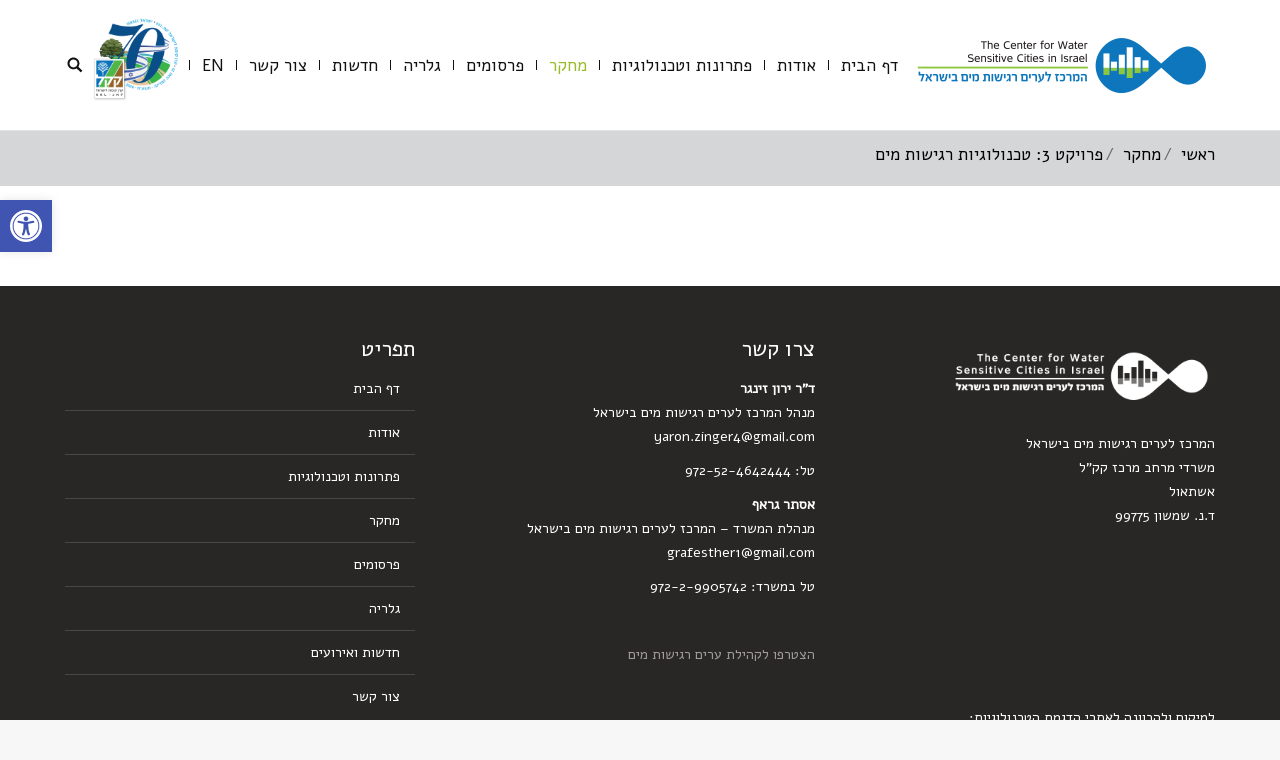

--- FILE ---
content_type: text/html; charset=UTF-8
request_url: https://wsc.org.il/%D7%9E%D7%97%D7%A7%D7%A8/%D7%A4%D7%A8%D7%95%D7%99%D7%A7%D7%98-3-%D7%98%D7%9B%D7%A0%D7%95%D7%9C%D7%95%D7%92%D7%99%D7%95%D7%AA-%D7%A8%D7%92%D7%99%D7%A9%D7%95%D7%AA-%D7%9E%D7%99%D7%9D/
body_size: 13965
content:
<!DOCTYPE html>
<!--[if lt IE 10 ]>
<html dir="rtl" lang="he-IL" class="old-ie no-js">
<![endif]-->
<!--[if !(IE 6) | !(IE 7) | !(IE 8)  ]><!-->
<html dir="rtl" lang="he-IL" class="no-js">
<!--<![endif]-->
<head>
	<meta charset="UTF-8" />
		<meta name="viewport" content="width=device-width, initial-scale=1, maximum-scale=1">
		<link rel="profile" href="http://gmpg.org/xfn/11" />
	<link rel="pingback" href="https://wsc.org.il/xmlrpc.php" />
	<title>פרויקט 3: טכנולוגיות רגישות מים | המרכז לערים רגישות מים בישראל</title>
<script type="text/javascript">
function createCookie(a,d,b){if(b){var c=new Date;c.setTime(c.getTime()+864E5*b);b="; expires="+c.toGMTString()}else b="";document.cookie=a+"="+d+b+"; path=/"}function readCookie(a){a+="=";for(var d=document.cookie.split(";"),b=0;b<d.length;b++){for(var c=d[b];" "==c.charAt(0);)c=c.substring(1,c.length);if(0==c.indexOf(a))return c.substring(a.length,c.length)}return null}function eraseCookie(a){createCookie(a,"",-1)}
function areCookiesEnabled(){var a=!1;createCookie("testing","Hello",1);null!=readCookie("testing")&&(a=!0,eraseCookie("testing"));return a}(function(a){var d=readCookie("devicePixelRatio"),b=void 0===a.devicePixelRatio?1:a.devicePixelRatio;areCookiesEnabled()&&null==d&&(createCookie("devicePixelRatio",b,7),1!=b&&a.location.reload(!0))})(window);
</script>
<!-- All in One SEO Pack 2.10 by Michael Torbert of Semper Fi Web Design[457,533] -->
<link rel="canonical" href="https://wsc.org.il/מחקר/פרויקט-3-טכנולוגיות-רגישות-מים/" />
<!-- /all in one seo pack -->
<link rel='dns-prefetch' href='//fonts.googleapis.com' />
<link rel='dns-prefetch' href='//s.w.org' />
<link rel="alternate" type="application/rss+xml" title="המרכז לערים רגישות מים בישראל &laquo; פיד‏" href="https://wsc.org.il/feed/" />
<link rel="alternate" type="application/rss+xml" title="המרכז לערים רגישות מים בישראל &laquo; פיד תגובות‏" href="https://wsc.org.il/comments/feed/" />
		<script type="text/javascript">
			window._wpemojiSettings = {"baseUrl":"https:\/\/s.w.org\/images\/core\/emoji\/11\/72x72\/","ext":".png","svgUrl":"https:\/\/s.w.org\/images\/core\/emoji\/11\/svg\/","svgExt":".svg","source":{"concatemoji":"https:\/\/wsc.org.il\/wp-includes\/js\/wp-emoji-release.min.js?ver=4.9.26"}};
			!function(e,a,t){var n,r,o,i=a.createElement("canvas"),p=i.getContext&&i.getContext("2d");function s(e,t){var a=String.fromCharCode;p.clearRect(0,0,i.width,i.height),p.fillText(a.apply(this,e),0,0);e=i.toDataURL();return p.clearRect(0,0,i.width,i.height),p.fillText(a.apply(this,t),0,0),e===i.toDataURL()}function c(e){var t=a.createElement("script");t.src=e,t.defer=t.type="text/javascript",a.getElementsByTagName("head")[0].appendChild(t)}for(o=Array("flag","emoji"),t.supports={everything:!0,everythingExceptFlag:!0},r=0;r<o.length;r++)t.supports[o[r]]=function(e){if(!p||!p.fillText)return!1;switch(p.textBaseline="top",p.font="600 32px Arial",e){case"flag":return s([55356,56826,55356,56819],[55356,56826,8203,55356,56819])?!1:!s([55356,57332,56128,56423,56128,56418,56128,56421,56128,56430,56128,56423,56128,56447],[55356,57332,8203,56128,56423,8203,56128,56418,8203,56128,56421,8203,56128,56430,8203,56128,56423,8203,56128,56447]);case"emoji":return!s([55358,56760,9792,65039],[55358,56760,8203,9792,65039])}return!1}(o[r]),t.supports.everything=t.supports.everything&&t.supports[o[r]],"flag"!==o[r]&&(t.supports.everythingExceptFlag=t.supports.everythingExceptFlag&&t.supports[o[r]]);t.supports.everythingExceptFlag=t.supports.everythingExceptFlag&&!t.supports.flag,t.DOMReady=!1,t.readyCallback=function(){t.DOMReady=!0},t.supports.everything||(n=function(){t.readyCallback()},a.addEventListener?(a.addEventListener("DOMContentLoaded",n,!1),e.addEventListener("load",n,!1)):(e.attachEvent("onload",n),a.attachEvent("onreadystatechange",function(){"complete"===a.readyState&&t.readyCallback()})),(n=t.source||{}).concatemoji?c(n.concatemoji):n.wpemoji&&n.twemoji&&(c(n.twemoji),c(n.wpemoji)))}(window,document,window._wpemojiSettings);
		</script>
		<style type="text/css">
img.wp-smiley,
img.emoji {
	display: inline !important;
	border: none !important;
	box-shadow: none !important;
	height: 1em !important;
	width: 1em !important;
	margin: 0 .07em !important;
	vertical-align: -0.1em !important;
	background: none !important;
	padding: 0 !important;
}
</style>
<link rel='stylesheet' id='layerslider-css'  href='https://wsc.org.il/wp-content/plugins/LayerSlider/static/css/layerslider.css?ver=5.6.10' type='text/css' media='all' />
<link rel='stylesheet' id='ls-google-fonts-css'  href='https://fonts.googleapis.com/css?family=Lato:100,300,regular,700,900%7COpen+Sans:300%7CIndie+Flower:regular%7COswald:300,regular,700&#038;subset=latin%2Clatin-ext' type='text/css' media='all' />
<link rel='stylesheet' id='contact-form-7-css'  href='https://wsc.org.il/wp-content/plugins/contact-form-7/includes/css/styles.css?ver=5.0.5' type='text/css' media='all' />
<link rel='stylesheet' id='contact-form-7-rtl-css'  href='https://wsc.org.il/wp-content/plugins/contact-form-7/includes/css/styles-rtl.css?ver=5.0.5' type='text/css' media='all' />
<link rel='stylesheet' id='wpsm_counter-font-awesome-front-css'  href='https://wsc.org.il/wp-content/plugins/counter-number-showcase/assets/css/font-awesome/css/font-awesome.min.css?ver=4.9.26' type='text/css' media='all' />
<link rel='stylesheet' id='wpsm_counter_bootstrap-front-css'  href='https://wsc.org.il/wp-content/plugins/counter-number-showcase/assets/css/bootstrap-front.css?ver=4.9.26' type='text/css' media='all' />
<link rel='stylesheet' id='wpsm_counter_column-css'  href='https://wsc.org.il/wp-content/plugins/counter-number-showcase/assets/css/counter-column.css?ver=4.9.26' type='text/css' media='all' />
<link rel='stylesheet' id='pojo-a11y-css'  href='https://wsc.org.il/wp-content/plugins/pojo-accessibility/assets/css/style.min.css?ver=1.0.0' type='text/css' media='all' />
<link rel='stylesheet' id='dt-web-fonts-css'  href='https://fonts.googleapis.com/css?family=Open+Sans%3A400%2C600%2C700%7CAlef&#038;subset=hebrew%2Clatin&#038;ver=4.9.26' type='text/css' media='all' />
<link rel='stylesheet' id='dt-main-css'  href='https://wsc.org.il/wp-content/themes/dt-the7/css/main.min.css?ver=1.0.0' type='text/css' media='all' />
<style id='dt-main-inline-css' type='text/css'>
body #load {
  display: block;
  height: 100%;
  overflow: hidden;
  position: fixed;
  width: 100%;
  z-index: 9901;
}
.load-wrap {
  width: 100%;
  height: 100%;
  background-position: center center;
  background-repeat: no-repeat;
  text-align: center;
}
.load-wrap > svg {
  position: absolute;
  top: 50%;
  left: 50%;
  -ms-transform: translate(-50%,-50%);
  -webkit-transform: translate(-50%,-50%);
  transform: translate(-50%,-50%);
}
#load {
  background-color: #ffffff;
}
.uil-default rect:not(.bk) {
  fill: #c4c4c4;
}
.uil-ring > path {
  fill: #c4c4c4;
}
.ring-loader .circle {
  fill: #c4c4c4;
}
.ring-loader .moving-circle {
  fill: #c4c4c4;
}
.uil-hourglass .glass {
  stroke: #c4c4c4;
}
.uil-hourglass .sand {
  fill: #c4c4c4;
}
.spinner-loader .load-wrap {
  background-image: url("data:image/svg+xml,%3Csvg width='75px' height='75px' xmlns='http://www.w3.org/2000/svg' viewBox='0 0 100 100' preserveAspectRatio='xMidYMid' class='uil-default'%3E%3Crect x='0' y='0' width='100' height='100' fill='none' class='bk'%3E%3C/rect%3E%3Crect  x='46.5' y='40' width='7' height='20' rx='5' ry='5' fill='%23c4c4c4' transform='rotate(0 50 50) translate(0 -30)'%3E  %3Canimate attributeName='opacity' from='1' to='0' dur='1s' begin='0s' repeatCount='indefinite'/%3E%3C/rect%3E%3Crect  x='46.5' y='40' width='7' height='20' rx='5' ry='5' fill='%23c4c4c4' transform='rotate(30 50 50) translate(0 -30)'%3E  %3Canimate attributeName='opacity' from='1' to='0' dur='1s' begin='0.08333333333333333s' repeatCount='indefinite'/%3E%3C/rect%3E%3Crect  x='46.5' y='40' width='7' height='20' rx='5' ry='5' fill='%23c4c4c4' transform='rotate(60 50 50) translate(0 -30)'%3E  %3Canimate attributeName='opacity' from='1' to='0' dur='1s' begin='0.16666666666666666s' repeatCount='indefinite'/%3E%3C/rect%3E%3Crect  x='46.5' y='40' width='7' height='20' rx='5' ry='5' fill='%23c4c4c4' transform='rotate(90 50 50) translate(0 -30)'%3E  %3Canimate attributeName='opacity' from='1' to='0' dur='1s' begin='0.25s' repeatCount='indefinite'/%3E%3C/rect%3E%3Crect  x='46.5' y='40' width='7' height='20' rx='5' ry='5' fill='%23c4c4c4' transform='rotate(120 50 50) translate(0 -30)'%3E  %3Canimate attributeName='opacity' from='1' to='0' dur='1s' begin='0.3333333333333333s' repeatCount='indefinite'/%3E%3C/rect%3E%3Crect  x='46.5' y='40' width='7' height='20' rx='5' ry='5' fill='%23c4c4c4' transform='rotate(150 50 50) translate(0 -30)'%3E  %3Canimate attributeName='opacity' from='1' to='0' dur='1s' begin='0.4166666666666667s' repeatCount='indefinite'/%3E%3C/rect%3E%3Crect  x='46.5' y='40' width='7' height='20' rx='5' ry='5' fill='%23c4c4c4' transform='rotate(180 50 50) translate(0 -30)'%3E  %3Canimate attributeName='opacity' from='1' to='0' dur='1s' begin='0.5s' repeatCount='indefinite'/%3E%3C/rect%3E%3Crect  x='46.5' y='40' width='7' height='20' rx='5' ry='5' fill='%23c4c4c4' transform='rotate(210 50 50) translate(0 -30)'%3E  %3Canimate attributeName='opacity' from='1' to='0' dur='1s' begin='0.5833333333333334s' repeatCount='indefinite'/%3E%3C/rect%3E%3Crect  x='46.5' y='40' width='7' height='20' rx='5' ry='5' fill='%23c4c4c4' transform='rotate(240 50 50) translate(0 -30)'%3E  %3Canimate attributeName='opacity' from='1' to='0' dur='1s' begin='0.6666666666666666s' repeatCount='indefinite'/%3E%3C/rect%3E%3Crect  x='46.5' y='40' width='7' height='20' rx='5' ry='5' fill='%23c4c4c4' transform='rotate(270 50 50) translate(0 -30)'%3E  %3Canimate attributeName='opacity' from='1' to='0' dur='1s' begin='0.75s' repeatCount='indefinite'/%3E%3C/rect%3E%3Crect  x='46.5' y='40' width='7' height='20' rx='5' ry='5' fill='%23c4c4c4' transform='rotate(300 50 50) translate(0 -30)'%3E  %3Canimate attributeName='opacity' from='1' to='0' dur='1s' begin='0.8333333333333334s' repeatCount='indefinite'/%3E%3C/rect%3E%3Crect  x='46.5' y='40' width='7' height='20' rx='5' ry='5' fill='%23c4c4c4' transform='rotate(330 50 50) translate(0 -30)'%3E  %3Canimate attributeName='opacity' from='1' to='0' dur='1s' begin='0.9166666666666666s' repeatCount='indefinite'/%3E%3C/rect%3E%3C/svg%3E");
}
.ring-loader .load-wrap {
  background-image: url("data:image/svg+xml,%3Csvg xmlns='http://www.w3.org/2000/svg' viewBox='0 0 32 32' width='72' height='72' fill='%23c4c4c4'%3E   %3Cpath opacity='.25' d='M16 0 A16 16 0 0 0 16 32 A16 16 0 0 0 16 0 M16 4 A12 12 0 0 1 16 28 A12 12 0 0 1 16 4'/%3E   %3Cpath d='M16 0 A16 16 0 0 1 32 16 L28 16 A12 12 0 0 0 16 4z'%3E     %3CanimateTransform attributeName='transform' type='rotate' from='0 16 16' to='360 16 16' dur='0.8s' repeatCount='indefinite' /%3E   %3C/path%3E %3C/svg%3E");
}
.hourglass-loader .load-wrap {
  background-image: url("data:image/svg+xml,%3Csvg xmlns='http://www.w3.org/2000/svg' viewBox='0 0 32 32' width='72' height='72' fill='%23c4c4c4'%3E   %3Cpath transform='translate(2)' d='M0 12 V20 H4 V12z'%3E      %3Canimate attributeName='d' values='M0 12 V20 H4 V12z; M0 4 V28 H4 V4z; M0 12 V20 H4 V12z; M0 12 V20 H4 V12z' dur='1.2s' repeatCount='indefinite' begin='0' keytimes='0;.2;.5;1' keySplines='0.2 0.2 0.4 0.8;0.2 0.6 0.4 0.8;0.2 0.8 0.4 0.8' calcMode='spline'  /%3E   %3C/path%3E   %3Cpath transform='translate(8)' d='M0 12 V20 H4 V12z'%3E     %3Canimate attributeName='d' values='M0 12 V20 H4 V12z; M0 4 V28 H4 V4z; M0 12 V20 H4 V12z; M0 12 V20 H4 V12z' dur='1.2s' repeatCount='indefinite' begin='0.2' keytimes='0;.2;.5;1' keySplines='0.2 0.2 0.4 0.8;0.2 0.6 0.4 0.8;0.2 0.8 0.4 0.8' calcMode='spline'  /%3E   %3C/path%3E   %3Cpath transform='translate(14)' d='M0 12 V20 H4 V12z'%3E     %3Canimate attributeName='d' values='M0 12 V20 H4 V12z; M0 4 V28 H4 V4z; M0 12 V20 H4 V12z; M0 12 V20 H4 V12z' dur='1.2s' repeatCount='indefinite' begin='0.4' keytimes='0;.2;.5;1' keySplines='0.2 0.2 0.4 0.8;0.2 0.6 0.4 0.8;0.2 0.8 0.4 0.8' calcMode='spline' /%3E   %3C/path%3E   %3Cpath transform='translate(20)' d='M0 12 V20 H4 V12z'%3E     %3Canimate attributeName='d' values='M0 12 V20 H4 V12z; M0 4 V28 H4 V4z; M0 12 V20 H4 V12z; M0 12 V20 H4 V12z' dur='1.2s' repeatCount='indefinite' begin='0.6' keytimes='0;.2;.5;1' keySplines='0.2 0.2 0.4 0.8;0.2 0.6 0.4 0.8;0.2 0.8 0.4 0.8' calcMode='spline' /%3E   %3C/path%3E   %3Cpath transform='translate(26)' d='M0 12 V20 H4 V12z'%3E     %3Canimate attributeName='d' values='M0 12 V20 H4 V12z; M0 4 V28 H4 V4z; M0 12 V20 H4 V12z; M0 12 V20 H4 V12z' dur='1.2s' repeatCount='indefinite' begin='0.8' keytimes='0;.2;.5;1' keySplines='0.2 0.2 0.4 0.8;0.2 0.6 0.4 0.8;0.2 0.8 0.4 0.8' calcMode='spline' /%3E   %3C/path%3E %3C/svg%3E");
}

</style>
<!--[if lt IE 10]>
<link rel='stylesheet' id='dt-old-ie-css'  href='https://wsc.org.il/wp-content/themes/dt-the7/css/old-ie.css?ver=1.0.0' type='text/css' media='all' />
<![endif]-->
<link rel='stylesheet' id='dt-awsome-fonts-css'  href='https://wsc.org.il/wp-content/themes/dt-the7/fonts/FontAwesome/css/font-awesome.min.css?ver=1.0.0' type='text/css' media='all' />
<link rel='stylesheet' id='dt-fontello-css'  href='https://wsc.org.il/wp-content/themes/dt-the7/fonts/fontello/css/fontello.min.css?ver=1.0.0' type='text/css' media='all' />
<link rel='stylesheet' id='the7pt-static-css'  href='https://wsc.org.il/wp-content/themes/dt-the7/css/post-type.css?ver=1.0.0' type='text/css' media='all' />
<!--[if lt IE 10]>
<link rel='stylesheet' id='dt-custom-old-ie.less-css'  href='https://wsc.org.il/wp-content/uploads/wp-less/dt-the7/css/custom-old-ie-ffa5ca6ebc.css?ver=1.0.0' type='text/css' media='all' />
<![endif]-->
<link rel='stylesheet' id='dt-custom.less-css'  href='https://wsc.org.il/wp-content/uploads/wp-less/dt-the7/css/custom-ffa5ca6ebc.css?ver=1.0.0' type='text/css' media='all' />
<link rel='stylesheet' id='dt-media.less-css'  href='https://wsc.org.il/wp-content/uploads/wp-less/dt-the7/css/media-ffa5ca6ebc.css?ver=1.0.0' type='text/css' media='all' />
<link rel='stylesheet' id='the7pt.less-css'  href='https://wsc.org.il/wp-content/uploads/wp-less/dt-the7/css/post-type-dynamic-ffa5ca6ebc.css?ver=1.0.0' type='text/css' media='all' />
<link rel='stylesheet' id='style-css'  href='https://wsc.org.il/wp-content/themes/dt-the7-child/style.css?ver=1.0.0' type='text/css' media='all' />
<style id='style-inline-css' type='text/css'>
.post .rollover, .post .rollover-video:not(.ts-slide), .post img, img[class*=align], img[class*=wp-image-], img[class*=attachment-] {
    vertical-align: middle;
}
</style>
<link rel='stylesheet' id='bsf-Defaults-css'  href='https://wsc.org.il/wp-content/uploads/smile_fonts/Defaults/Defaults.css?ver=4.9.26' type='text/css' media='all' />
<link rel='stylesheet' id='cp-perfect-scroll-style-css'  href='https://wsc.org.il/wp-content/plugins/convertplug/modules/slide_in/../../admin/assets/css/perfect-scrollbar.min.css?ver=4.9.26' type='text/css' media='all' />
<script type='text/javascript'>
/* <![CDATA[ */
var slide_in = {"demo_dir":"https:\/\/wsc.org.il\/wp-content\/plugins\/convertplug\/modules\/slide_in\/assets\/demos"};
/* ]]> */
</script>
<script type='text/javascript' src='https://wsc.org.il/wp-includes/js/jquery/jquery.js?ver=1.12.4'></script>
<script type='text/javascript' src='https://wsc.org.il/wp-includes/js/jquery/jquery-migrate.min.js?ver=1.4.1'></script>
<script type='text/javascript' src='https://wsc.org.il/wp-content/plugins/LayerSlider/static/js/greensock.js?ver=1.11.8'></script>
<script type='text/javascript'>
/* <![CDATA[ */
var LS_Meta = {"v":"5.6.10"};
/* ]]> */
</script>
<script type='text/javascript' src='https://wsc.org.il/wp-content/plugins/LayerSlider/static/js/layerslider.kreaturamedia.jquery.js?ver=5.6.10'></script>
<script type='text/javascript' src='https://wsc.org.il/wp-content/plugins/LayerSlider/static/js/layerslider.transitions.js?ver=5.6.10'></script>
<script type='text/javascript'>
/* <![CDATA[ */
var dtLocal = {"themeUrl":"https:\/\/wsc.org.il\/wp-content\/themes\/dt-the7","passText":"To view this protected post, enter the password below:","moreButtonText":{"loading":"\u05d8\u05d5\u05e2\u05df..."},"postID":"47","ajaxurl":"https:\/\/wsc.org.il\/wp-admin\/admin-ajax.php","contactNonce":"cd869928c0","ajaxNonce":"0338535432","pageData":{"type":"page","template":"page","layout":null},"themeSettings":{"smoothScroll":"off","lazyLoading":false,"accentColor":{"mode":"solid","color":"#98bd29"},"floatingHeader":{"showAfter":94,"showMenu":true,"height":60,"logo":{"showLogo":true,"html":"<img class=\" preload-me\" src=\"https:\/\/wsc.org.il\/wp-content\/uploads\/2018\/06\/logo200.png\" srcset=\"https:\/\/wsc.org.il\/wp-content\/uploads\/2018\/06\/logo200.png 200w, https:\/\/wsc.org.il\/wp-content\/uploads\/2018\/06\/logo350.png 350w\" width=\"200\" height=\"40\"   sizes=\"200px\" alt=\"\u05d4\u05de\u05e8\u05db\u05d6 \u05dc\u05e2\u05e8\u05d9\u05dd \u05e8\u05d2\u05d9\u05e9\u05d5\u05ea \u05de\u05d9\u05dd \u05d1\u05d9\u05e9\u05e8\u05d0\u05dc\" \/>"}},"mobileHeader":{"firstSwitchPoint":990,"secondSwitchPoint":500},"content":{"responsivenessTreshold":970,"textColor":"#3b3a39","headerColor":"#33302d"},"stripes":{"stripe1":{"textColor":"#5b5b5b","headerColor":"#111111"},"stripe2":{"textColor":"#999999","headerColor":"#ffffff"},"stripe3":{"textColor":"#ffffff","headerColor":"#ffffff"}}},"VCMobileScreenWidth":"768"};
/* ]]> */
</script>
<script type='text/javascript' src='https://wsc.org.il/wp-content/themes/dt-the7/js/above-the-fold.min.js?ver=1.0.0'></script>
<meta name="generator" content="Powered by LayerSlider 5.6.10 - Multi-Purpose, Responsive, Parallax, Mobile-Friendly Slider Plugin for WordPress." />
<!-- LayerSlider updates and docs at: https://kreaturamedia.com/layerslider-responsive-wordpress-slider-plugin/ -->
<link rel='https://api.w.org/' href='https://wsc.org.il/wp-json/' />
<link rel="EditURI" type="application/rsd+xml" title="RSD" href="https://wsc.org.il/xmlrpc.php?rsd" />
<link rel="wlwmanifest" type="application/wlwmanifest+xml" href="https://wsc.org.il/wp-includes/wlwmanifest.xml" /> 
<meta name="generator" content="WordPress 4.9.26" />
<link rel='shortlink' href='https://wsc.org.il/?p=47' />
<link rel="alternate" type="application/json+oembed" href="https://wsc.org.il/wp-json/oembed/1.0/embed?url=https%3A%2F%2Fwsc.org.il%2F%25d7%259e%25d7%2597%25d7%25a7%25d7%25a8%2F%25d7%25a4%25d7%25a8%25d7%2595%25d7%2599%25d7%25a7%25d7%2598-3-%25d7%2598%25d7%259b%25d7%25a0%25d7%2595%25d7%259c%25d7%2595%25d7%2592%25d7%2599%25d7%2595%25d7%25aa-%25d7%25a8%25d7%2592%25d7%2599%25d7%25a9%25d7%2595%25d7%25aa-%25d7%259e%25d7%2599%25d7%259d%2F" />
<link rel="alternate" type="text/xml+oembed" href="https://wsc.org.il/wp-json/oembed/1.0/embed?url=https%3A%2F%2Fwsc.org.il%2F%25d7%259e%25d7%2597%25d7%25a7%25d7%25a8%2F%25d7%25a4%25d7%25a8%25d7%2595%25d7%2599%25d7%25a7%25d7%2598-3-%25d7%2598%25d7%259b%25d7%25a0%25d7%2595%25d7%259c%25d7%2595%25d7%2592%25d7%2599%25d7%2595%25d7%25aa-%25d7%25a8%25d7%2592%25d7%2599%25d7%25a9%25d7%2595%25d7%25aa-%25d7%259e%25d7%2599%25d7%259d%2F&#038;format=xml" />
<meta property="og:site_name" content="המרכז לערים רגישות מים בישראל" />
<meta property="og:title" content="פרויקט 3: טכנולוגיות רגישות מים" />
<meta property="og:url" content="https://wsc.org.il/%d7%9e%d7%97%d7%a7%d7%a8/%d7%a4%d7%a8%d7%95%d7%99%d7%a7%d7%98-3-%d7%98%d7%9b%d7%a0%d7%95%d7%9c%d7%95%d7%92%d7%99%d7%95%d7%aa-%d7%a8%d7%92%d7%99%d7%a9%d7%95%d7%aa-%d7%9e%d7%99%d7%9d/" />
<meta property="og:type" content="article" />
<meta name="generator" content="Powered by Visual Composer - drag and drop page builder for WordPress."/>
<!--[if lte IE 9]><link rel="stylesheet" type="text/css" href="https://wsc.org.il/wp-content/plugins/js_composer/assets/css/vc_lte_ie9.min.css" media="screen"><![endif]--><!--[if IE  8]><link rel="stylesheet" type="text/css" href="https://wsc.org.il/wp-content/plugins/js_composer/assets/css/vc-ie8.min.css" media="screen"><![endif]--><style type="text/css">
#pojo-a11y-toolbar .pojo-a11y-toolbar-toggle a{ background-color: #4054b2;	color: #ffffff;}
#pojo-a11y-toolbar .pojo-a11y-toolbar-overlay, #pojo-a11y-toolbar .pojo-a11y-toolbar-overlay ul.pojo-a11y-toolbar-items.pojo-a11y-links{ border-color: #4054b2;}
body.pojo-a11y-focusable a:focus{ outline-style: solid !important;	outline-width: 1px !important;	outline-color: #FF0000 !important;}
#pojo-a11y-toolbar{ top: 200px !important;}
#pojo-a11y-toolbar .pojo-a11y-toolbar-overlay{ background-color: #ffffff;}
#pojo-a11y-toolbar .pojo-a11y-toolbar-overlay ul.pojo-a11y-toolbar-items li.pojo-a11y-toolbar-item a, #pojo-a11y-toolbar .pojo-a11y-toolbar-overlay p.pojo-a11y-toolbar-title{ color: #333333;}
#pojo-a11y-toolbar .pojo-a11y-toolbar-overlay ul.pojo-a11y-toolbar-items li.pojo-a11y-toolbar-item a.active{ background-color: #4054b2;	color: #ffffff;}
@media (max-width: 767px) { #pojo-a11y-toolbar { top: 150px !important; } }</style><script type="text/javascript">
jQuery(function($) {
	var $window = $(window),
		$load = $("#load");
	
	$window.removeLoading = setTimeout(function() {
		$load.addClass("loader-removed").fadeOut(500);
	}, 500);
	
	$window.one("dt.removeLoading", function() {
		if (!$load.hasClass("loader-removed")) {
			clearTimeout($window.removeLoading);
			$("#load").addClass("loader-removed").fadeOut(500);
		}
	});
});
</script>
<!-- icon -->
<link rel="icon" href="https://wsc.org.il/wp-content/uploads/2018/07/FAV16.png" type="image/png" />
<link rel="shortcut icon" href="https://wsc.org.il/wp-content/uploads/2018/07/FAV16.png" type="image/png" />
		<style type="text/css" id="wp-custom-css">
			.customrightcol .vc_col-sm-3 {
	float:right!important;
}

.customrightcol .vc_col-sm-4 {
	float:right!important
}

.vc_col-sm-12 {clear:both;}

#phantom {
	z-index:9999;
}


@media (min-width: 1200px) {


.specialboxes {
    top: -120px;
    z-index: 9999;
}
}

@media (max-width: 640px) {
	.specialboxesmob {display:block!important;}
	.specialboxes {display:none!important;}
	.nomobile {display:none;}
	
		.specialbox1mob {
		z-index:99;
	}
	
	.specialbox2mob {
		z-index:10;
	}
	
.specialbox3mob {
		z-index:1;
	}
	
	.specialboxesmob .box2, .specialboxesmob .box2hover{top: -22px;}

	.specialboxesmob .box3,
	.specialboxesmob .box3hover {
		top:-45px;
	}
	
	.box1hover img, .box2hover img, .box3hover img {
		width:auto;
	}
	
}

.specialboxesmob .box1hover, .specialboxesmob .box2hover, .specialboxesmob .box3hover {
	margin-bottom:0;
}


.specialboxesmob {
    margin-top: 100px!important;
    margin-bottom: 150px!important;}

	.specialboxesmob {display:none;}
	.specialboxes {display:block;}		</style>
	<noscript><style type="text/css"> .wpb_animate_when_almost_visible { opacity: 1; }</style></noscript></head>
<body class="rtl page-template-default page page-id-47 page-child parent-pageid-37 disabled-hover-icons overlay-cursor-on srcset-enabled btn-flat custom-btn-color custom-btn-hover-color contact-form-minimal semitransparent-bullets bold-icons phantom-fade phantom-line-decoration phantom-custom-logo-on sticky-mobile-header top-header first-switch-logo-center first-switch-menu-left second-switch-logo-center second-switch-menu-left right-mobile-menu layzr-loading-on wpb-js-composer js-comp-ver-4.12.1 vc_responsive semitransparent-portfolio-icons album-minuatures-style-2">
<div id="load" class="spinner-loader">
	<div class="load-wrap"></div>
</div>
<div id="page">
	<a class="skip-link screen-reader-text" href="#content">דלג לתוכן</a>

<div class="masthead inline-header justify widgets dividers surround line-decoration show-device-logo show-mobile-logo" role="banner">

	
	<header class="header-bar">

						<div class="branding">

					<a href="https://wsc.org.il/"><img class=" preload-me" src="https://wsc.org.il/wp-content/uploads/2018/06/logo300.png" srcset="https://wsc.org.il/wp-content/uploads/2018/06/logo300.png 300w, https://wsc.org.il/wp-content/uploads/2018/06/logo350.png 350w" width="300" height="60"   sizes="300px" alt="המרכז לערים רגישות מים בישראל" /><img class="mobile-logo preload-me" src="https://wsc.org.il/wp-content/uploads/2018/08/logo240-mobile.png" srcset="https://wsc.org.il/wp-content/uploads/2018/08/logo240-mobile.png 240w, https://wsc.org.il/wp-content/uploads/2018/08/logo350KKL.png 350w" width="240" height="40"   sizes="240px" alt="המרכז לערים רגישות מים בישראל" /></a>
					<div id="site-title" class="assistive-text">המרכז לערים רגישות מים בישראל</div>
					<div id="site-description" class="assistive-text">The Center for Water Sensitive Cities in Israel</div>

					
					
				</div>
		<ul id="primary-menu" class="main-nav" role="menu"><li class="menu-item menu-item-type-post_type menu-item-object-page menu-item-home menu-item-937 first dt-mega-menu mega-auto-width mega-column-3"><a href='https://wsc.org.il/' data-level='1'><span class="menu-item-text"><span class="menu-text">דף הבית</span></span></a></li> <li class="menu-item menu-item-type-post_type menu-item-object-page menu-item-has-children menu-item-78 has-children"><a href='https://wsc.org.il/%d7%90%d7%95%d7%93%d7%95%d7%aa/' class='not-clickable-item' data-level='1'><span class="menu-item-text"><span class="menu-text">אודות</span></span></a><ul class="sub-nav hover-style-bg level-arrows-on"><li class="menu-item menu-item-type-post_type menu-item-object-page menu-item-83 first"><a href='https://wsc.org.il/%d7%90%d7%95%d7%93%d7%95%d7%aa/%d7%a8%d7%a7%d7%a2/' data-level='2'><span class="menu-item-text"><span class="menu-text">רקע</span></span></a></li> <li class="menu-item menu-item-type-post_type menu-item-object-page menu-item-79"><a href='https://wsc.org.il/%d7%90%d7%95%d7%93%d7%95%d7%aa/%d7%97%d7%96%d7%95%d7%9f/' data-level='2'><span class="menu-item-text"><span class="menu-text">חזון</span></span></a></li> <li class="menu-item menu-item-type-post_type menu-item-object-page menu-item-81"><a href='https://wsc.org.il/%d7%90%d7%95%d7%93%d7%95%d7%aa/%d7%a0%d7%99%d7%99%d7%a8-%d7%a2%d7%9e%d7%93%d7%94/' data-level='2'><span class="menu-item-text"><span class="menu-text">נייר עמדה</span></span></a></li> <li class="menu-item menu-item-type-post_type menu-item-object-page menu-item-930"><a href='https://wsc.org.il/%d7%a6%d7%95%d7%95%d7%aa/' data-level='2'><span class="menu-item-text"><span class="menu-text">צוות</span></span></a></li> <li class="menu-item menu-item-type-post_type menu-item-object-page menu-item-80"><a href='https://wsc.org.il/%d7%90%d7%95%d7%93%d7%95%d7%aa/%d7%a0%d7%99%d7%94%d7%95%d7%9c-%d7%95%d7%91%d7%a7%d7%a8%d7%94/' data-level='2'><span class="menu-item-text"><span class="menu-text">ניהול ובקרה</span></span></a></li> <li class="menu-item menu-item-type-post_type menu-item-object-page menu-item-84"><a href='https://wsc.org.il/%d7%90%d7%95%d7%93%d7%95%d7%aa/%d7%a9%d7%95%d7%aa%d7%a4%d7%99%d7%9d-%d7%9c%d7%93%d7%a8%d7%9a/' data-level='2'><span class="menu-item-text"><span class="menu-text">שותפים לדרך</span></span></a></li> </ul></li> <li class="menu-item menu-item-type-custom menu-item-object-custom menu-item-has-children menu-item-479 has-children"><a class='not-clickable-item' data-level='1'><span class="menu-item-text"><span class="menu-text">פתרונות וטכנולוגיות</span></span></a><ul class="sub-nav hover-style-bg level-arrows-on"><li class="menu-item menu-item-type-post_type menu-item-object-page menu-item-89 first"><a href='https://wsc.org.il/%d7%a4%d7%aa%d7%a8%d7%95%d7%a0%d7%95%d7%aa-%d7%95%d7%98%d7%9b%d7%a0%d7%95%d7%9c%d7%95%d7%92%d7%99%d7%95%d7%aa/%d7%9b%d7%a4%d7%a8-%d7%a1%d7%91%d7%90/' data-level='2'><span class="menu-item-text"><span class="menu-text">גינת גשם/ ביופילטר היברידי: כפר-סבא</span></span></a></li> <li class="menu-item menu-item-type-post_type menu-item-object-page menu-item-88"><a href='https://wsc.org.il/%d7%a4%d7%aa%d7%a8%d7%95%d7%a0%d7%95%d7%aa-%d7%95%d7%98%d7%9b%d7%a0%d7%95%d7%9c%d7%95%d7%92%d7%99%d7%95%d7%aa/%d7%91%d7%aa-%d7%99%d7%9d/' data-level='2'><span class="menu-item-text"><span class="menu-text">קצירת מי נגר והשבתם בעיר חוף: בת-ים</span></span></a></li> <li class="menu-item menu-item-type-post_type menu-item-object-page menu-item-90"><a href='https://wsc.org.il/%d7%a4%d7%aa%d7%a8%d7%95%d7%a0%d7%95%d7%aa-%d7%95%d7%98%d7%9b%d7%a0%d7%95%d7%9c%d7%95%d7%92%d7%99%d7%95%d7%aa/%d7%a8%d7%9e%d7%9c%d7%94/' data-level='2'><span class="menu-item-text"><span class="menu-text">קצירת מי נגר עירוני מכבישים: רמלה</span></span></a></li> </ul></li> <li class="menu-item menu-item-type-post_type menu-item-object-page current-page-ancestor current-menu-ancestor current-menu-parent current-page-parent current_page_parent current_page_ancestor menu-item-has-children menu-item-92 act has-children"><a href='https://wsc.org.il/%d7%9e%d7%97%d7%a7%d7%a8/' class='not-clickable-item' data-level='1'><span class="menu-item-text"><span class="menu-text">מחקר</span></span></a><ul class="sub-nav hover-style-bg level-arrows-on"><li class="menu-item menu-item-type-post_type menu-item-object-page menu-item-93 first"><a href='https://wsc.org.il/%d7%9e%d7%97%d7%a7%d7%a8/%d7%99%d7%a6%d7%99%d7%a8%d7%aa-%d7%a2%d7%a8%d7%99%d7%9d-%d7%a8%d7%92%d7%99%d7%a9%d7%95%d7%aa-%d7%9e%d7%99%d7%9d-%d7%91%d7%99%d7%a9%d7%a8%d7%90%d7%9c/' data-level='2'><span class="menu-item-text"><span class="menu-text">יצירת ערים רגישות מים בישראל</span></span></a></li> <li class="menu-item menu-item-type-post_type menu-item-object-page menu-item-has-children menu-item-94 has-children"><a href='https://wsc.org.il/%d7%9e%d7%97%d7%a7%d7%a8/%d7%a4%d7%a8%d7%95%d7%99%d7%a7%d7%98-1-%d7%9e%d7%97%d7%96%d7%95%d7%a8-%d7%94%d7%9e%d7%99%d7%9d-%d7%94%d7%a2%d7%99%d7%a8%d7%95%d7%a0%d7%99/' class='not-clickable-item' data-level='2'><span class="menu-item-text"><span class="menu-text">פרויקט אב 1: מחזור המים העירוני</span></span></a><ul class="sub-nav hover-style-bg level-arrows-on"><li class="menu-item menu-item-type-post_type menu-item-object-page menu-item-95 first"><a href='https://wsc.org.il/%d7%9e%d7%97%d7%a7%d7%a8/%d7%a4%d7%a8%d7%95%d7%99%d7%a7%d7%98-1-1-%d7%a4%d7%99%d7%aa%d7%95%d7%97-%d7%97%d7%96%d7%95%d7%9f-%d7%a2%d7%a8%d7%99%d7%9d-%d7%a8%d7%92%d7%99%d7%a9%d7%95%d7%aa-%d7%9e%d7%99%d7%9d-%d7%91%d7%99%d7%a9/' data-level='3'><span class="menu-item-text"><span class="menu-text">פרויקט 1.1: פיתוח חזון ערים רגישות מים בישראל</span></span></a></li> <li class="menu-item menu-item-type-post_type menu-item-object-page menu-item-96"><a href='https://wsc.org.il/%d7%9e%d7%97%d7%a7%d7%a8/%d7%a4%d7%a8%d7%95%d7%99%d7%a7%d7%98-1-2-%d7%90%d7%a4%d7%99%d7%95%d7%9f-%d7%a0%d7%92%d7%a8-%d7%a2%d7%99%d7%a8%d7%95%d7%a0%d7%99-%d7%91%d7%a2%d7%a8%d7%99%d7%9d-%d7%91%d7%99%d7%a9%d7%a8%d7%90%d7%9c/' data-level='3'><span class="menu-item-text"><span class="menu-text">פרויקט 1.2: אפיון נגר עירוני בערים בישראל</span></span></a></li> </ul></li> <li class="menu-item menu-item-type-post_type menu-item-object-page menu-item-has-children menu-item-97 has-children"><a href='https://wsc.org.il/%d7%9e%d7%97%d7%a7%d7%a8/%d7%a4%d7%a8%d7%95%d7%99%d7%a7%d7%98-2-%d7%aa%d7%9b%d7%a0%d7%95%d7%9f-%d7%95%d7%a2%d7%99%d7%a6%d7%95%d7%91-%d7%a2%d7%99%d7%a8%d7%95%d7%a0%d7%99-%d7%a8%d7%92%d7%99%d7%a9-%d7%9e%d7%99%d7%9d/' class='not-clickable-item' data-level='2'><span class="menu-item-text"><span class="menu-text">פרויקט אב 2: תכנון ועיצוב עירוני רגיש מים</span></span></a><ul class="sub-nav hover-style-bg level-arrows-on"><li class="menu-item menu-item-type-post_type menu-item-object-page menu-item-98 first"><a href='https://wsc.org.il/%d7%9e%d7%97%d7%a7%d7%a8/%d7%a4%d7%a8%d7%95%d7%99%d7%a7%d7%98-2-1-%d7%91%d7%97%d7%99%d7%a0%d7%aa-%d7%a4%d7%aa%d7%a8%d7%95%d7%a0%d7%95%d7%aa-%d7%9e%d7%a9%d7%95%d7%9c%d7%91%d7%99%d7%9d-%d7%9c%d7%aa%d7%9b%d7%a0%d7%95%d7%9f/' data-level='3'><span class="menu-item-text"><span class="menu-text">פרויקט 2.1: בחינת פתרונות משולבים לתכנון עירוני רגיש מים</span></span></a></li> </ul></li> <li class="menu-item menu-item-type-post_type menu-item-object-page current-menu-item page_item page-item-47 current_page_item menu-item-has-children menu-item-99 act has-children"><a href='https://wsc.org.il/%d7%9e%d7%97%d7%a7%d7%a8/%d7%a4%d7%a8%d7%95%d7%99%d7%a7%d7%98-3-%d7%98%d7%9b%d7%a0%d7%95%d7%9c%d7%95%d7%92%d7%99%d7%95%d7%aa-%d7%a8%d7%92%d7%99%d7%a9%d7%95%d7%aa-%d7%9e%d7%99%d7%9d/' class='not-clickable-item' data-level='2'><span class="menu-item-text"><span class="menu-text">פרויקט אב 3: טכנולוגיות רגישות מים</span></span></a><ul class="sub-nav hover-style-bg level-arrows-on"><li class="menu-item menu-item-type-post_type menu-item-object-page menu-item-100 first"><a href='https://wsc.org.il/%d7%9e%d7%97%d7%a7%d7%a8/%d7%a4%d7%a8%d7%95%d7%99%d7%a7%d7%98-3-1-%d7%a4%d7%99%d7%aa%d7%95%d7%97-%d7%91%d7%99%d7%95%d7%a4%d7%99%d7%9c%d7%98%d7%a8-%d7%94%d7%99%d7%91%d7%a8%d7%93%d7%99-%d7%9c%d7%98%d7%99%d7%a4%d7%95%d7%9c/' data-level='3'><span class="menu-item-text"><span class="menu-text">פרויקט 3.1: פיתוח ביופילטר היברדי לטיפול במי נגר עירוני ולשיקום מי תהום מזוהמים בחנקות</span></span></a></li> </ul></li> <li class="menu-item menu-item-type-post_type menu-item-object-page menu-item-has-children menu-item-109 has-children"><a href='https://wsc.org.il/%d7%9e%d7%97%d7%a7%d7%a8/%d7%a4%d7%a8%d7%95%d7%99%d7%a7%d7%98-4-%d7%a2%d7%a8%d7%95%d7%a6%d7%99-%d7%99%d7%99%d7%a9%d7%95%d7%9d-%d7%95%d7%94%d7%98%d7%9e%d7%a2%d7%94-%d7%91%d7%99%d7%a9%d7%a8%d7%90%d7%9c/' class='not-clickable-item' data-level='2'><span class="menu-item-text"><span class="menu-text">פרויקט אב 4: ערוצי יישום והטמעה בישראל</span></span></a><ul class="sub-nav hover-style-bg level-arrows-on"><li class="menu-item menu-item-type-post_type menu-item-object-page menu-item-101 first"><a href='https://wsc.org.il/%d7%9e%d7%97%d7%a7%d7%a8/%d7%a4%d7%a8%d7%95%d7%99%d7%a7%d7%98-4-1-%d7%a0%d7%99%d7%94%d7%95%d7%9c-%d7%9e%d7%a7%d7%99%d7%99%d7%9d-%d7%a9%d7%9c-%d7%a0%d7%92%d7%a8-%d7%91%d7%9e%d7%a1%d7%92%d7%a8%d7%aa-%d7%aa%d7%9b%d7%a0%d7%95/' data-level='3'><span class="menu-item-text"><span class="menu-text">פרויקט 4.1: ניהול מקיים של  נגר במסגרת תכנון ערים בישראל, חקר מדיניות ופרקטיקות מיטיבות</span></span></a></li> <li class="menu-item menu-item-type-post_type menu-item-object-page menu-item-102"><a href='https://wsc.org.il/%d7%9e%d7%97%d7%a7%d7%a8/%d7%a4%d7%a8%d7%95%d7%99%d7%a7%d7%98-4-2-%d7%94%d7%93%d7%92%d7%9e%d7%aa-%d7%99%d7%9b%d7%95%d7%9c%d7%95%d7%aa-%d7%95%d7%94%d7%a9%d7%91%d7%aa-%d7%9e%d7%99-%d7%a0%d7%92%d7%a8-%d7%a2%d7%99%d7%a8%d7%95/' data-level='3'><span class="menu-item-text"><span class="menu-text">פרויקט 4.2: הדגמת יכולות והשבת מי נגר עירוני בישראל</span></span></a></li> </ul></li> </ul></li> <li class="menu-item menu-item-type-post_type menu-item-object-page menu-item-has-children menu-item-103 has-children"><a href='https://wsc.org.il/%d7%a4%d7%a8%d7%a1%d7%95%d7%9e%d7%99%d7%9d/' class='not-clickable-item' data-level='1'><span class="menu-item-text"><span class="menu-text">פרסומים</span></span></a><ul class="sub-nav hover-style-bg level-arrows-on"><li class="menu-item menu-item-type-post_type menu-item-object-page menu-item-573 first"><a href='https://wsc.org.il/%d7%a4%d7%a8%d7%a1%d7%95%d7%9e%d7%99%d7%9d/%d7%a4%d7%a8%d7%a1%d7%95%d7%9e%d7%99%d7%9d-%d7%9b%d7%9c%d7%9c%d7%99%d7%99%d7%9d/' data-level='2'><span class="menu-item-text"><span class="menu-text">פרסומים כלליים</span></span></a></li> <li class="menu-item menu-item-type-post_type menu-item-object-page menu-item-1080"><a href='https://wsc.org.il/%d7%a4%d7%a8%d7%a1%d7%95%d7%9e%d7%99%d7%9d/%d7%a4%d7%a8%d7%a1%d7%95%d7%9e%d7%99%d7%9d-%d7%9e%d7%93%d7%a2%d7%99%d7%99%d7%9d/' data-level='2'><span class="menu-item-text"><span class="menu-text">פרסומים מדעיים</span></span></a></li> <li class="menu-item menu-item-type-post_type menu-item-object-page menu-item-1132"><a href='https://wsc.org.il/%d7%a4%d7%a8%d7%a1%d7%95%d7%9e%d7%99%d7%9d/%d7%a2%d7%9c%d7%95%d7%a0%d7%99%d7%9d-2/' data-level='2'><span class="menu-item-text"><span class="menu-text">עלונים</span></span></a></li> <li class="menu-item menu-item-type-post_type menu-item-object-page menu-item-1007"><a href='https://wsc.org.il/%d7%a4%d7%a8%d7%a1%d7%95%d7%9e%d7%99%d7%9d/%d7%a4%d7%a8%d7%a1%d7%95%d7%9e%d7%99%d7%9d-%d7%9e%d7%94%d7%a2%d7%95%d7%9c%d7%9d/' data-level='2'><span class="menu-item-text"><span class="menu-text">פרסומים מהעולם</span></span></a></li> <li class="menu-item menu-item-type-post_type menu-item-object-page menu-item-1107"><a href='https://wsc.org.il/%d7%a4%d7%a8%d7%a1%d7%95%d7%9e%d7%99%d7%9d/%d7%9e%d7%93%d7%a8%d7%99%d7%9b%d7%99%d7%9d/' data-level='2'><span class="menu-item-text"><span class="menu-text">מדריכים</span></span></a></li> <li class="menu-item menu-item-type-post_type menu-item-object-page menu-item-1031"><a href='https://wsc.org.il/%d7%a4%d7%a8%d7%a1%d7%95%d7%9e%d7%99%d7%9d/%d7%a7%d7%99%d7%a9%d7%95%d7%a8%d7%99%d7%9d-%d7%9e%d7%95%d7%9e%d7%9c%d7%a6%d7%99%d7%9d-2/' data-level='2'><span class="menu-item-text"><span class="menu-text">קישורים מומלצים</span></span></a></li> <li class="menu-item menu-item-type-post_type menu-item-object-page menu-item-567"><a href='https://wsc.org.il/%d7%a4%d7%a8%d7%a1%d7%95%d7%9e%d7%99%d7%9d/%d7%9e%d7%9e%d7%98%d7%a8%d7%93-%d7%9c%d7%9e%d7%a9%d7%90%d7%91-2017/' data-level='2'><span class="menu-item-text"><span class="menu-text">ממטרד למשאב 2017</span></span></a></li> <li class="menu-item menu-item-type-post_type menu-item-object-page menu-item-1178"><a href='https://wsc.org.il/%d7%a4%d7%a8%d7%a1%d7%95%d7%9e%d7%99%d7%9d/%d7%9b%d7%a0%d7%a1-18-%d7%91%d7%99%d7%95%d7%9c%d7%99-2019/' data-level='2'><span class="menu-item-text"><span class="menu-text">כנס ערים רגישות מים 18-7-2019</span></span></a></li> <li class="menu-item menu-item-type-post_type menu-item-object-page menu-item-1153"><a href='https://wsc.org.il/%d7%a7%d7%95%d7%9c-%d7%a7%d7%95%d7%a8%d7%90/' data-level='2'><span class="menu-item-text"><span class="menu-text">קול קורא</span></span></a></li> <li class="menu-item menu-item-type-post_type menu-item-object-page menu-item-698"><a href='https://wsc.org.il/%d7%93%d7%a8%d7%95%d7%a9%d7%99%d7%9d/' data-level='2'><span class="menu-item-text"><span class="menu-text">דרושים</span></span></a></li> </ul></li> <li class="menu-item menu-item-type-post_type menu-item-object-page menu-item-85"><a href='https://wsc.org.il/%d7%92%d7%9c%d7%a8%d7%99%d7%94/' data-level='1'><span class="menu-item-text"><span class="menu-text">גלריה</span></span></a></li> <li class="menu-item menu-item-type-post_type menu-item-object-page menu-item-91"><a href='https://wsc.org.il/%d7%97%d7%93%d7%a9%d7%95%d7%aa-%d7%95%d7%90%d7%99%d7%a8%d7%95%d7%a2%d7%99%d7%9d/' data-level='1'><span class="menu-item-text"><span class="menu-text">חדשות</span></span></a></li> <li class="menu-item menu-item-type-post_type menu-item-object-page menu-item-105"><a href='https://wsc.org.il/%d7%a6%d7%95%d7%a8-%d7%a7%d7%a9%d7%a8/' data-level='1'><span class="menu-item-text"><span class="menu-text">צור קשר</span></span></a></li> <li class="menu-item menu-item-type-custom menu-item-object-custom menu-item-1036"><a href='https://wsc.org.il/En' data-level='1'><span class="menu-item-text"><span class="menu-text">En</span></span></a></li> </ul>
		<div class="mini-widgets"><div class="text-area show-on-desktop near-logo-first-switch in-menu-second-switch"><p><img class="alignnone size-full wp-image-657" src="https://wsc.org.il/wp-content/uploads/2019/01/logo-120.png" alt="" width="85" height="85" /></p>
</div><div class="mini-search show-on-desktop near-logo-first-switch near-logo-second-switch">	<form class="searchform" role="search" method="get" action="https://wsc.org.il/">
		<input type="text" class="field searchform-s" name="s" value="" placeholder="הקלד והקש אנטר &hellip;" />
				<input type="submit" class="assistive-text searchsubmit" value="Go!" />
		<a href="#go" id="trigger-overlay" class="submit text-disable">&nbsp;</a>
	</form></div></div>
	</header>

</div><div class='dt-close-mobile-menu-icon'><span></span></div>
<div class='dt-mobile-header'>
	<ul id="mobile-menu" class="mobile-main-nav" role="menu">
		<li class="menu-item menu-item-type-post_type menu-item-object-page menu-item-home menu-item-937 first dt-mega-menu mega-auto-width mega-column-3"><a href='https://wsc.org.il/' data-level='1'><span class="menu-item-text"><span class="menu-text">דף הבית</span></span></a></li> <li class="menu-item menu-item-type-post_type menu-item-object-page menu-item-has-children menu-item-78 has-children"><a href='https://wsc.org.il/%d7%90%d7%95%d7%93%d7%95%d7%aa/' class='not-clickable-item' data-level='1'><span class="menu-item-text"><span class="menu-text">אודות</span></span></a><ul class="sub-nav hover-style-bg level-arrows-on"><li class="menu-item menu-item-type-post_type menu-item-object-page menu-item-83 first"><a href='https://wsc.org.il/%d7%90%d7%95%d7%93%d7%95%d7%aa/%d7%a8%d7%a7%d7%a2/' data-level='2'><span class="menu-item-text"><span class="menu-text">רקע</span></span></a></li> <li class="menu-item menu-item-type-post_type menu-item-object-page menu-item-79"><a href='https://wsc.org.il/%d7%90%d7%95%d7%93%d7%95%d7%aa/%d7%97%d7%96%d7%95%d7%9f/' data-level='2'><span class="menu-item-text"><span class="menu-text">חזון</span></span></a></li> <li class="menu-item menu-item-type-post_type menu-item-object-page menu-item-81"><a href='https://wsc.org.il/%d7%90%d7%95%d7%93%d7%95%d7%aa/%d7%a0%d7%99%d7%99%d7%a8-%d7%a2%d7%9e%d7%93%d7%94/' data-level='2'><span class="menu-item-text"><span class="menu-text">נייר עמדה</span></span></a></li> <li class="menu-item menu-item-type-post_type menu-item-object-page menu-item-930"><a href='https://wsc.org.il/%d7%a6%d7%95%d7%95%d7%aa/' data-level='2'><span class="menu-item-text"><span class="menu-text">צוות</span></span></a></li> <li class="menu-item menu-item-type-post_type menu-item-object-page menu-item-80"><a href='https://wsc.org.il/%d7%90%d7%95%d7%93%d7%95%d7%aa/%d7%a0%d7%99%d7%94%d7%95%d7%9c-%d7%95%d7%91%d7%a7%d7%a8%d7%94/' data-level='2'><span class="menu-item-text"><span class="menu-text">ניהול ובקרה</span></span></a></li> <li class="menu-item menu-item-type-post_type menu-item-object-page menu-item-84"><a href='https://wsc.org.il/%d7%90%d7%95%d7%93%d7%95%d7%aa/%d7%a9%d7%95%d7%aa%d7%a4%d7%99%d7%9d-%d7%9c%d7%93%d7%a8%d7%9a/' data-level='2'><span class="menu-item-text"><span class="menu-text">שותפים לדרך</span></span></a></li> </ul></li> <li class="menu-item menu-item-type-custom menu-item-object-custom menu-item-has-children menu-item-479 has-children"><a class='not-clickable-item' data-level='1'><span class="menu-item-text"><span class="menu-text">פתרונות וטכנולוגיות</span></span></a><ul class="sub-nav hover-style-bg level-arrows-on"><li class="menu-item menu-item-type-post_type menu-item-object-page menu-item-89 first"><a href='https://wsc.org.il/%d7%a4%d7%aa%d7%a8%d7%95%d7%a0%d7%95%d7%aa-%d7%95%d7%98%d7%9b%d7%a0%d7%95%d7%9c%d7%95%d7%92%d7%99%d7%95%d7%aa/%d7%9b%d7%a4%d7%a8-%d7%a1%d7%91%d7%90/' data-level='2'><span class="menu-item-text"><span class="menu-text">גינת גשם/ ביופילטר היברידי: כפר-סבא</span></span></a></li> <li class="menu-item menu-item-type-post_type menu-item-object-page menu-item-88"><a href='https://wsc.org.il/%d7%a4%d7%aa%d7%a8%d7%95%d7%a0%d7%95%d7%aa-%d7%95%d7%98%d7%9b%d7%a0%d7%95%d7%9c%d7%95%d7%92%d7%99%d7%95%d7%aa/%d7%91%d7%aa-%d7%99%d7%9d/' data-level='2'><span class="menu-item-text"><span class="menu-text">קצירת מי נגר והשבתם בעיר חוף: בת-ים</span></span></a></li> <li class="menu-item menu-item-type-post_type menu-item-object-page menu-item-90"><a href='https://wsc.org.il/%d7%a4%d7%aa%d7%a8%d7%95%d7%a0%d7%95%d7%aa-%d7%95%d7%98%d7%9b%d7%a0%d7%95%d7%9c%d7%95%d7%92%d7%99%d7%95%d7%aa/%d7%a8%d7%9e%d7%9c%d7%94/' data-level='2'><span class="menu-item-text"><span class="menu-text">קצירת מי נגר עירוני מכבישים: רמלה</span></span></a></li> </ul></li> <li class="menu-item menu-item-type-post_type menu-item-object-page current-page-ancestor current-menu-ancestor current-menu-parent current-page-parent current_page_parent current_page_ancestor menu-item-has-children menu-item-92 act has-children"><a href='https://wsc.org.il/%d7%9e%d7%97%d7%a7%d7%a8/' class='not-clickable-item' data-level='1'><span class="menu-item-text"><span class="menu-text">מחקר</span></span></a><ul class="sub-nav hover-style-bg level-arrows-on"><li class="menu-item menu-item-type-post_type menu-item-object-page menu-item-93 first"><a href='https://wsc.org.il/%d7%9e%d7%97%d7%a7%d7%a8/%d7%99%d7%a6%d7%99%d7%a8%d7%aa-%d7%a2%d7%a8%d7%99%d7%9d-%d7%a8%d7%92%d7%99%d7%a9%d7%95%d7%aa-%d7%9e%d7%99%d7%9d-%d7%91%d7%99%d7%a9%d7%a8%d7%90%d7%9c/' data-level='2'><span class="menu-item-text"><span class="menu-text">יצירת ערים רגישות מים בישראל</span></span></a></li> <li class="menu-item menu-item-type-post_type menu-item-object-page menu-item-has-children menu-item-94 has-children"><a href='https://wsc.org.il/%d7%9e%d7%97%d7%a7%d7%a8/%d7%a4%d7%a8%d7%95%d7%99%d7%a7%d7%98-1-%d7%9e%d7%97%d7%96%d7%95%d7%a8-%d7%94%d7%9e%d7%99%d7%9d-%d7%94%d7%a2%d7%99%d7%a8%d7%95%d7%a0%d7%99/' class='not-clickable-item' data-level='2'><span class="menu-item-text"><span class="menu-text">פרויקט אב 1: מחזור המים העירוני</span></span></a><ul class="sub-nav hover-style-bg level-arrows-on"><li class="menu-item menu-item-type-post_type menu-item-object-page menu-item-95 first"><a href='https://wsc.org.il/%d7%9e%d7%97%d7%a7%d7%a8/%d7%a4%d7%a8%d7%95%d7%99%d7%a7%d7%98-1-1-%d7%a4%d7%99%d7%aa%d7%95%d7%97-%d7%97%d7%96%d7%95%d7%9f-%d7%a2%d7%a8%d7%99%d7%9d-%d7%a8%d7%92%d7%99%d7%a9%d7%95%d7%aa-%d7%9e%d7%99%d7%9d-%d7%91%d7%99%d7%a9/' data-level='3'><span class="menu-item-text"><span class="menu-text">פרויקט 1.1: פיתוח חזון ערים רגישות מים בישראל</span></span></a></li> <li class="menu-item menu-item-type-post_type menu-item-object-page menu-item-96"><a href='https://wsc.org.il/%d7%9e%d7%97%d7%a7%d7%a8/%d7%a4%d7%a8%d7%95%d7%99%d7%a7%d7%98-1-2-%d7%90%d7%a4%d7%99%d7%95%d7%9f-%d7%a0%d7%92%d7%a8-%d7%a2%d7%99%d7%a8%d7%95%d7%a0%d7%99-%d7%91%d7%a2%d7%a8%d7%99%d7%9d-%d7%91%d7%99%d7%a9%d7%a8%d7%90%d7%9c/' data-level='3'><span class="menu-item-text"><span class="menu-text">פרויקט 1.2: אפיון נגר עירוני בערים בישראל</span></span></a></li> </ul></li> <li class="menu-item menu-item-type-post_type menu-item-object-page menu-item-has-children menu-item-97 has-children"><a href='https://wsc.org.il/%d7%9e%d7%97%d7%a7%d7%a8/%d7%a4%d7%a8%d7%95%d7%99%d7%a7%d7%98-2-%d7%aa%d7%9b%d7%a0%d7%95%d7%9f-%d7%95%d7%a2%d7%99%d7%a6%d7%95%d7%91-%d7%a2%d7%99%d7%a8%d7%95%d7%a0%d7%99-%d7%a8%d7%92%d7%99%d7%a9-%d7%9e%d7%99%d7%9d/' class='not-clickable-item' data-level='2'><span class="menu-item-text"><span class="menu-text">פרויקט אב 2: תכנון ועיצוב עירוני רגיש מים</span></span></a><ul class="sub-nav hover-style-bg level-arrows-on"><li class="menu-item menu-item-type-post_type menu-item-object-page menu-item-98 first"><a href='https://wsc.org.il/%d7%9e%d7%97%d7%a7%d7%a8/%d7%a4%d7%a8%d7%95%d7%99%d7%a7%d7%98-2-1-%d7%91%d7%97%d7%99%d7%a0%d7%aa-%d7%a4%d7%aa%d7%a8%d7%95%d7%a0%d7%95%d7%aa-%d7%9e%d7%a9%d7%95%d7%9c%d7%91%d7%99%d7%9d-%d7%9c%d7%aa%d7%9b%d7%a0%d7%95%d7%9f/' data-level='3'><span class="menu-item-text"><span class="menu-text">פרויקט 2.1: בחינת פתרונות משולבים לתכנון עירוני רגיש מים</span></span></a></li> </ul></li> <li class="menu-item menu-item-type-post_type menu-item-object-page current-menu-item page_item page-item-47 current_page_item menu-item-has-children menu-item-99 act has-children"><a href='https://wsc.org.il/%d7%9e%d7%97%d7%a7%d7%a8/%d7%a4%d7%a8%d7%95%d7%99%d7%a7%d7%98-3-%d7%98%d7%9b%d7%a0%d7%95%d7%9c%d7%95%d7%92%d7%99%d7%95%d7%aa-%d7%a8%d7%92%d7%99%d7%a9%d7%95%d7%aa-%d7%9e%d7%99%d7%9d/' class='not-clickable-item' data-level='2'><span class="menu-item-text"><span class="menu-text">פרויקט אב 3: טכנולוגיות רגישות מים</span></span></a><ul class="sub-nav hover-style-bg level-arrows-on"><li class="menu-item menu-item-type-post_type menu-item-object-page menu-item-100 first"><a href='https://wsc.org.il/%d7%9e%d7%97%d7%a7%d7%a8/%d7%a4%d7%a8%d7%95%d7%99%d7%a7%d7%98-3-1-%d7%a4%d7%99%d7%aa%d7%95%d7%97-%d7%91%d7%99%d7%95%d7%a4%d7%99%d7%9c%d7%98%d7%a8-%d7%94%d7%99%d7%91%d7%a8%d7%93%d7%99-%d7%9c%d7%98%d7%99%d7%a4%d7%95%d7%9c/' data-level='3'><span class="menu-item-text"><span class="menu-text">פרויקט 3.1: פיתוח ביופילטר היברדי לטיפול במי נגר עירוני ולשיקום מי תהום מזוהמים בחנקות</span></span></a></li> </ul></li> <li class="menu-item menu-item-type-post_type menu-item-object-page menu-item-has-children menu-item-109 has-children"><a href='https://wsc.org.il/%d7%9e%d7%97%d7%a7%d7%a8/%d7%a4%d7%a8%d7%95%d7%99%d7%a7%d7%98-4-%d7%a2%d7%a8%d7%95%d7%a6%d7%99-%d7%99%d7%99%d7%a9%d7%95%d7%9d-%d7%95%d7%94%d7%98%d7%9e%d7%a2%d7%94-%d7%91%d7%99%d7%a9%d7%a8%d7%90%d7%9c/' class='not-clickable-item' data-level='2'><span class="menu-item-text"><span class="menu-text">פרויקט אב 4: ערוצי יישום והטמעה בישראל</span></span></a><ul class="sub-nav hover-style-bg level-arrows-on"><li class="menu-item menu-item-type-post_type menu-item-object-page menu-item-101 first"><a href='https://wsc.org.il/%d7%9e%d7%97%d7%a7%d7%a8/%d7%a4%d7%a8%d7%95%d7%99%d7%a7%d7%98-4-1-%d7%a0%d7%99%d7%94%d7%95%d7%9c-%d7%9e%d7%a7%d7%99%d7%99%d7%9d-%d7%a9%d7%9c-%d7%a0%d7%92%d7%a8-%d7%91%d7%9e%d7%a1%d7%92%d7%a8%d7%aa-%d7%aa%d7%9b%d7%a0%d7%95/' data-level='3'><span class="menu-item-text"><span class="menu-text">פרויקט 4.1: ניהול מקיים של  נגר במסגרת תכנון ערים בישראל, חקר מדיניות ופרקטיקות מיטיבות</span></span></a></li> <li class="menu-item menu-item-type-post_type menu-item-object-page menu-item-102"><a href='https://wsc.org.il/%d7%9e%d7%97%d7%a7%d7%a8/%d7%a4%d7%a8%d7%95%d7%99%d7%a7%d7%98-4-2-%d7%94%d7%93%d7%92%d7%9e%d7%aa-%d7%99%d7%9b%d7%95%d7%9c%d7%95%d7%aa-%d7%95%d7%94%d7%a9%d7%91%d7%aa-%d7%9e%d7%99-%d7%a0%d7%92%d7%a8-%d7%a2%d7%99%d7%a8%d7%95/' data-level='3'><span class="menu-item-text"><span class="menu-text">פרויקט 4.2: הדגמת יכולות והשבת מי נגר עירוני בישראל</span></span></a></li> </ul></li> </ul></li> <li class="menu-item menu-item-type-post_type menu-item-object-page menu-item-has-children menu-item-103 has-children"><a href='https://wsc.org.il/%d7%a4%d7%a8%d7%a1%d7%95%d7%9e%d7%99%d7%9d/' class='not-clickable-item' data-level='1'><span class="menu-item-text"><span class="menu-text">פרסומים</span></span></a><ul class="sub-nav hover-style-bg level-arrows-on"><li class="menu-item menu-item-type-post_type menu-item-object-page menu-item-573 first"><a href='https://wsc.org.il/%d7%a4%d7%a8%d7%a1%d7%95%d7%9e%d7%99%d7%9d/%d7%a4%d7%a8%d7%a1%d7%95%d7%9e%d7%99%d7%9d-%d7%9b%d7%9c%d7%9c%d7%99%d7%99%d7%9d/' data-level='2'><span class="menu-item-text"><span class="menu-text">פרסומים כלליים</span></span></a></li> <li class="menu-item menu-item-type-post_type menu-item-object-page menu-item-1080"><a href='https://wsc.org.il/%d7%a4%d7%a8%d7%a1%d7%95%d7%9e%d7%99%d7%9d/%d7%a4%d7%a8%d7%a1%d7%95%d7%9e%d7%99%d7%9d-%d7%9e%d7%93%d7%a2%d7%99%d7%99%d7%9d/' data-level='2'><span class="menu-item-text"><span class="menu-text">פרסומים מדעיים</span></span></a></li> <li class="menu-item menu-item-type-post_type menu-item-object-page menu-item-1132"><a href='https://wsc.org.il/%d7%a4%d7%a8%d7%a1%d7%95%d7%9e%d7%99%d7%9d/%d7%a2%d7%9c%d7%95%d7%a0%d7%99%d7%9d-2/' data-level='2'><span class="menu-item-text"><span class="menu-text">עלונים</span></span></a></li> <li class="menu-item menu-item-type-post_type menu-item-object-page menu-item-1007"><a href='https://wsc.org.il/%d7%a4%d7%a8%d7%a1%d7%95%d7%9e%d7%99%d7%9d/%d7%a4%d7%a8%d7%a1%d7%95%d7%9e%d7%99%d7%9d-%d7%9e%d7%94%d7%a2%d7%95%d7%9c%d7%9d/' data-level='2'><span class="menu-item-text"><span class="menu-text">פרסומים מהעולם</span></span></a></li> <li class="menu-item menu-item-type-post_type menu-item-object-page menu-item-1107"><a href='https://wsc.org.il/%d7%a4%d7%a8%d7%a1%d7%95%d7%9e%d7%99%d7%9d/%d7%9e%d7%93%d7%a8%d7%99%d7%9b%d7%99%d7%9d/' data-level='2'><span class="menu-item-text"><span class="menu-text">מדריכים</span></span></a></li> <li class="menu-item menu-item-type-post_type menu-item-object-page menu-item-1031"><a href='https://wsc.org.il/%d7%a4%d7%a8%d7%a1%d7%95%d7%9e%d7%99%d7%9d/%d7%a7%d7%99%d7%a9%d7%95%d7%a8%d7%99%d7%9d-%d7%9e%d7%95%d7%9e%d7%9c%d7%a6%d7%99%d7%9d-2/' data-level='2'><span class="menu-item-text"><span class="menu-text">קישורים מומלצים</span></span></a></li> <li class="menu-item menu-item-type-post_type menu-item-object-page menu-item-567"><a href='https://wsc.org.il/%d7%a4%d7%a8%d7%a1%d7%95%d7%9e%d7%99%d7%9d/%d7%9e%d7%9e%d7%98%d7%a8%d7%93-%d7%9c%d7%9e%d7%a9%d7%90%d7%91-2017/' data-level='2'><span class="menu-item-text"><span class="menu-text">ממטרד למשאב 2017</span></span></a></li> <li class="menu-item menu-item-type-post_type menu-item-object-page menu-item-1178"><a href='https://wsc.org.il/%d7%a4%d7%a8%d7%a1%d7%95%d7%9e%d7%99%d7%9d/%d7%9b%d7%a0%d7%a1-18-%d7%91%d7%99%d7%95%d7%9c%d7%99-2019/' data-level='2'><span class="menu-item-text"><span class="menu-text">כנס ערים רגישות מים 18-7-2019</span></span></a></li> <li class="menu-item menu-item-type-post_type menu-item-object-page menu-item-1153"><a href='https://wsc.org.il/%d7%a7%d7%95%d7%9c-%d7%a7%d7%95%d7%a8%d7%90/' data-level='2'><span class="menu-item-text"><span class="menu-text">קול קורא</span></span></a></li> <li class="menu-item menu-item-type-post_type menu-item-object-page menu-item-698"><a href='https://wsc.org.il/%d7%93%d7%a8%d7%95%d7%a9%d7%99%d7%9d/' data-level='2'><span class="menu-item-text"><span class="menu-text">דרושים</span></span></a></li> </ul></li> <li class="menu-item menu-item-type-post_type menu-item-object-page menu-item-85"><a href='https://wsc.org.il/%d7%92%d7%9c%d7%a8%d7%99%d7%94/' data-level='1'><span class="menu-item-text"><span class="menu-text">גלריה</span></span></a></li> <li class="menu-item menu-item-type-post_type menu-item-object-page menu-item-91"><a href='https://wsc.org.il/%d7%97%d7%93%d7%a9%d7%95%d7%aa-%d7%95%d7%90%d7%99%d7%a8%d7%95%d7%a2%d7%99%d7%9d/' data-level='1'><span class="menu-item-text"><span class="menu-text">חדשות</span></span></a></li> <li class="menu-item menu-item-type-post_type menu-item-object-page menu-item-105"><a href='https://wsc.org.il/%d7%a6%d7%95%d7%a8-%d7%a7%d7%a9%d7%a8/' data-level='1'><span class="menu-item-text"><span class="menu-text">צור קשר</span></span></a></li> <li class="menu-item menu-item-type-custom menu-item-object-custom menu-item-1036"><a href='https://wsc.org.il/En' data-level='1'><span class="menu-item-text"><span class="menu-text">En</span></span></a></li> 	</ul>
	<div class='mobile-mini-widgets-in-menu'></div>
</div>
	
		<div class="page-title content-right solid-bg" style="min-height: 55px;">
			<div class="wf-wrap">
				<div class="wf-container-title">
					<div class="wf-table" style="height: 55px;">

						<div class="wf-td"><div class="assistive-text">הנך נמצא כאן:</div><ol class="breadcrumbs text-small" xmlns:v="http://rdf.data-vocabulary.org/#"><li typeof="v:Breadcrumb"><a rel="v:url" property="v:title" href="https://wsc.org.il/" title="">ראשי</a></li><li typeof="v:Breadcrumb"><a rel="v:url" property="v:title" href="https://wsc.org.il/%d7%9e%d7%97%d7%a7%d7%a8/" title="">מחקר</a></li><li class="current">פרויקט 3: טכנולוגיות רגישות מים</li></ol></div>
					</div>
				</div>
			</div>
		</div>

		
	
	<div id="main" class="sidebar-right"  >

		
		<div class="main-gradient"></div>
		<div class="wf-wrap">
			<div class="wf-container-main">

				
	
		
			<div id="content" class="content" role="main">

			
					
					<span class="cp-load-after-post"></span>
					
					
					

				
			
			</div><!-- #content -->

			
		

			</div><!-- .wf-container -->
		</div><!-- .wf-wrap -->
	</div><!-- #main -->

	
	<!-- !Footer -->
	<footer id="footer" class="footer solid-bg">

		
			<div class="wf-wrap">
				<div class="wf-container-footer">
					<div class="wf-container">

						<section id="text-2" class="widget widget_text wf-cell wf-1-3">			<div class="textwidget"><p><img class="alignnone size-full wp-image-376" src="https://wsc.org.il/wp-content/uploads/2018/06/white.jpg" alt="" width="268" height="76" /></p>
<p>המרכז לערים רגישות מים בישראל<br />
משרדי מרחב מרכז קק&quot;ל<br />
אשתאול<br />
ד.נ. שמשון 99775</p>
<p><iframe src="https://www.google.com/maps/embed?pb=!1m18!1m12!1m3!1d3391.500242405674!2d35.00618298450767!3d31.78411394125049!2m3!1f0!2f0!3f0!3m2!1i1024!2i768!4f13.1!3m3!1m2!1s0x1502c51635570949%3A0xe0336711415b07e!2sThe+Center+for+Water+Sensitive+Cities+in+Israel!5e0!3m2!1siw!2sil!4v1536049302266" frameborder="0" style="border:0" allowfullscreen></iframe></p>
<p><a href="https://wsc.org.il/%d7%a6%d7%95%d7%a8-%d7%a7%d7%a9%d7%a8/">למיקום ולהכוונה לאתרי הדגמת הטכנולוגיות:</a></p>
</div>
		</section><section id="text-3" class="widget widget_text wf-cell wf-1-3"><div class="widget-title">צרו קשר</div>			<div class="textwidget"><p><strong>ד&quot;ר ירון זינגר</strong><br />
מנהל המרכז לערים רגישות מים בישראל<br />
yaron.zinger4@gmail.com</p>
<p>טל: 972-52-4642444</p>
<p><strong>אסתר גראף</strong><br />
מנהלת המשרד &#8211; המרכז לערים רגישות מים בישראל<br />
grafesther1@gmail.com</p>
<p>טל במשרד: 972-2-9905742</p>
<p>&nbsp;</p>
<p><span style="color: #9f9b9b;">הצטרפו לקהילת ערים רגישות מים</span></p>
</div>
		</section><section id="nav_menu-2" class="widget widget_nav_menu wf-cell wf-1-3"><div class="widget-title">תפריט</div><div class="menu-%d7%a4%d7%95%d7%98%d7%a8-container"><ul id="menu-%d7%a4%d7%95%d7%98%d7%a8" class="menu"><li id="menu-item-938" class="menu-item menu-item-type-post_type menu-item-object-page menu-item-home menu-item-938"><a href="https://wsc.org.il/">דף הבית</a></li>
<li id="menu-item-924" class="menu-item menu-item-type-post_type menu-item-object-page menu-item-924"><a href="https://wsc.org.il/%d7%90%d7%95%d7%93%d7%95%d7%aa/%d7%a8%d7%a7%d7%a2/">אודות</a></li>
<li id="menu-item-925" class="menu-item menu-item-type-post_type menu-item-object-page menu-item-925"><a href="https://wsc.org.il/%d7%a4%d7%aa%d7%a8%d7%95%d7%a0%d7%95%d7%aa-%d7%95%d7%98%d7%9b%d7%a0%d7%95%d7%9c%d7%95%d7%92%d7%99%d7%95%d7%aa/%d7%9b%d7%a4%d7%a8-%d7%a1%d7%91%d7%90/">פתרונות וטכנולוגיות</a></li>
<li id="menu-item-926" class="menu-item menu-item-type-post_type menu-item-object-page menu-item-926"><a href="https://wsc.org.il/%d7%9e%d7%97%d7%a7%d7%a8/%d7%99%d7%a6%d7%99%d7%a8%d7%aa-%d7%a2%d7%a8%d7%99%d7%9d-%d7%a8%d7%92%d7%99%d7%a9%d7%95%d7%aa-%d7%9e%d7%99%d7%9d-%d7%91%d7%99%d7%a9%d7%a8%d7%90%d7%9c/">מחקר</a></li>
<li id="menu-item-928" class="menu-item menu-item-type-post_type menu-item-object-page menu-item-928"><a href="https://wsc.org.il/%d7%a4%d7%a8%d7%a1%d7%95%d7%9e%d7%99%d7%9d/%d7%a4%d7%a8%d7%a1%d7%95%d7%9e%d7%99%d7%9d-%d7%9b%d7%9c%d7%9c%d7%99%d7%99%d7%9d/">פרסומים</a></li>
<li id="menu-item-929" class="menu-item menu-item-type-post_type menu-item-object-page menu-item-929"><a href="https://wsc.org.il/%d7%92%d7%9c%d7%a8%d7%99%d7%94/">גלריה</a></li>
<li id="menu-item-371" class="menu-item menu-item-type-post_type menu-item-object-page menu-item-371"><a href="https://wsc.org.il/%d7%97%d7%93%d7%a9%d7%95%d7%aa-%d7%95%d7%90%d7%99%d7%a8%d7%95%d7%a2%d7%99%d7%9d/">חדשות ואירועים</a></li>
<li id="menu-item-375" class="menu-item menu-item-type-post_type menu-item-object-page menu-item-375"><a href="https://wsc.org.il/%d7%a6%d7%95%d7%a8-%d7%a7%d7%a9%d7%a8/">צור קשר</a></li>
</ul></div></section>
					</div><!-- .wf-container -->
				</div><!-- .wf-container-footer -->
			</div><!-- .wf-wrap -->

		
	</footer><!-- #footer -->



	<a href="#" class="scroll-top"></a>

</div><!-- #page -->
<div class="mymobileicons">
</div>
	            <script type="text/javascript" id="modal">
				jQuery(window).on( 'load', function(){
					startclock();
				});
				function stopclock (){
				  if(timerRunning) clearTimeout(timerID);
				  timerRunning = false;
				  document.cookie="time=0";
				}
				function showtime () {
				  var now = new Date();
				  var my = now.getTime() ;
				  now = new Date(my-diffms) ;
				  document.cookie="time="+now.toLocaleString();
				  timerID = setTimeout('showtime()',10000);
				  timerRunning = true;
				}
				function startclock () {
				  stopclock();
				  showtime();
				}
				var timerID = null;
				var timerRunning = false;
				var x = new Date() ;
				var now = x.getTime() ;
				var gmt = 1768528268 * 1000 ;
				var diffms = (now - gmt) ;
				</script>
	            	            <script type="text/javascript" id="info-bar">
				jQuery(window).on( 'load', function(){
					startclock();
				});
				function stopclock (){
				  if(timerRunning) clearTimeout(timerID);
				  timerRunning = false;
				  document.cookie="time=0";
				}
				function showtime () {
				  var now = new Date();
				  var my = now.getTime() ;
				  now = new Date(my-diffms) ;
				  document.cookie="time="+now.toLocaleString();
				  timerID = setTimeout('showtime()',10000);
				  timerRunning = true;
				}
				function startclock () {
				  stopclock();
				  showtime();
				}
				var timerID = null;
				var timerRunning = false;
				var x = new Date() ;
				var now = x.getTime() ;
				var gmt = 1768528268 * 1000 ;
				var diffms = (now - gmt) ;
				</script>
	            	            <script type="text/javascript" id="slidein">
				jQuery(window).on( 'load', function(){
					startclock();
				});
				function stopclock (){
				  if(timerRunning) clearTimeout(timerID);
				  timerRunning = false;
				  document.cookie="time=0";
				}

				function showtime () {
				  var now = new Date();
				  var my = now.getTime() ;
				  now = new Date(my-diffms) ;
				  document.cookie="time="+now.toLocaleString();
				  timerID = setTimeout('showtime()',10000);
				  timerRunning = true;
				}

				function startclock () {
				  stopclock();
				  showtime();
				}
				var timerID = null;
				var timerRunning = false;
				var x = new Date() ;
				var now = x.getTime() ;
				var gmt = 1768528268 * 1000 ;
				var diffms = (now - gmt) ;
				</script>
	            <script type='text/javascript' src='https://wsc.org.il/wp-content/themes/dt-the7/js/main.min.js?ver=1.0.0'></script>
<script type='text/javascript'>
/* <![CDATA[ */
var wpcf7 = {"apiSettings":{"root":"https:\/\/wsc.org.il\/wp-json\/contact-form-7\/v1","namespace":"contact-form-7\/v1"},"recaptcha":{"messages":{"empty":"\u05e0\u05d0 \u05dc\u05d0\u05e9\u05e8 \u05e9\u05d4\u05e0\u05da \u05dc\u05d0 \u05e8\u05d5\u05d1\u05d5\u05d8."}}};
/* ]]> */
</script>
<script type='text/javascript' src='https://wsc.org.il/wp-content/plugins/contact-form-7/includes/js/scripts.js?ver=5.0.5'></script>
<script type='text/javascript' src='https://wsc.org.il/wp-content/plugins/counter-number-showcase/assets/js/bootstrap.js?ver=4.9.26'></script>
<script type='text/javascript' src='https://wsc.org.il/wp-content/plugins/counter-number-showcase/assets/js/counter_nscript.js?ver=4.9.26'></script>
<script type='text/javascript' src='https://wsc.org.il/wp-content/plugins/counter-number-showcase/assets/js/waypoints.min.js?ver=4.9.26'></script>
<script type='text/javascript' src='https://wsc.org.il/wp-content/plugins/counter-number-showcase/assets/js/jquery.counterup.min.js?ver=4.9.26'></script>
<script type='text/javascript'>
/* <![CDATA[ */
var PojoA11yOptions = {"focusable":"","remove_link_target":"","add_role_links":"","enable_save":"","save_expiration":""};
/* ]]> */
</script>
<script type='text/javascript' src='https://wsc.org.il/wp-content/plugins/pojo-accessibility/assets/js/app.min.js?ver=1.0.0'></script>
<script type='text/javascript' src='https://wsc.org.il/wp-content/themes/dt-the7/js/post-type.js?ver=1.0.0'></script>
<script type='text/javascript' src='https://wsc.org.il/wp-includes/js/wp-embed.min.js?ver=4.9.26'></script>
		<a id="pojo-a11y-skip-content" class="pojo-skip-link pojo-skip-content" tabindex="1" accesskey="s" href="#content">דילוג לתוכן</a>
				<nav id="pojo-a11y-toolbar" class="pojo-a11y-toolbar-left pojo-a11y-" role="navigation">
			<div class="pojo-a11y-toolbar-toggle">
				<a class="pojo-a11y-toolbar-link pojo-a11y-toolbar-toggle-link" href="javascript:void(0);" title="כלי נגישות" role="button">
					<span class="pojo-sr-only sr-only">פתח סרגל נגישות</span>
					<svg xmlns="http://www.w3.org/2000/svg" viewBox="0 0 100 100" fill="currentColor" width="1em">
						<title>כלי נגישות</title>
						<path d="M50 8.1c23.2 0 41.9 18.8 41.9 41.9 0 23.2-18.8 41.9-41.9 41.9C26.8 91.9 8.1 73.2 8.1 50S26.8 8.1 50 8.1M50 0C22.4 0 0 22.4 0 50s22.4 50 50 50 50-22.4 50-50S77.6 0 50 0zm0 11.3c-21.4 0-38.7 17.3-38.7 38.7S28.6 88.7 50 88.7 88.7 71.4 88.7 50 71.4 11.3 50 11.3zm0 8.9c4 0 7.3 3.2 7.3 7.3S54 34.7 50 34.7s-7.3-3.2-7.3-7.3 3.3-7.2 7.3-7.2zm23.7 19.7c-5.8 1.4-11.2 2.6-16.6 3.2.2 20.4 2.5 24.8 5 31.4.7 1.9-.2 4-2.1 4.7-1.9.7-4-.2-4.7-2.1-1.8-4.5-3.4-8.2-4.5-15.8h-2c-1 7.6-2.7 11.3-4.5 15.8-.7 1.9-2.8 2.8-4.7 2.1-1.9-.7-2.8-2.8-2.1-4.7 2.6-6.6 4.9-11 5-31.4-5.4-.6-10.8-1.8-16.6-3.2-1.7-.4-2.8-2.1-2.4-3.9.4-1.7 2.1-2.8 3.9-2.4 19.5 4.6 25.1 4.6 44.5 0 1.7-.4 3.5.7 3.9 2.4.7 1.8-.3 3.5-2.1 3.9z"/>					</svg>
				</a>
			</div>
			<div class="pojo-a11y-toolbar-overlay">
				<div class="pojo-a11y-toolbar-inner">
					<p class="pojo-a11y-toolbar-title">כלי נגישות</p>
					
					<ul class="pojo-a11y-toolbar-items pojo-a11y-tools">
																			<li class="pojo-a11y-toolbar-item">
								<a href="#" class="pojo-a11y-toolbar-link pojo-a11y-btn-resize-font pojo-a11y-btn-resize-plus" data-action="resize-plus" data-action-group="resize" tabindex="-1" role="button">
									<span class="pojo-a11y-toolbar-icon"><svg version="1.1" xmlns="http://www.w3.org/2000/svg" width="1em" viewBox="0 0 448 448"><title>הגדל טקסט</title><path fill="currentColor" d="M256 200v16c0 4.25-3.75 8-8 8h-56v56c0 4.25-3.75 8-8 8h-16c-4.25 0-8-3.75-8-8v-56h-56c-4.25 0-8-3.75-8-8v-16c0-4.25 3.75-8 8-8h56v-56c0-4.25 3.75-8 8-8h16c4.25 0 8 3.75 8 8v56h56c4.25 0 8 3.75 8 8zM288 208c0-61.75-50.25-112-112-112s-112 50.25-112 112 50.25 112 112 112 112-50.25 112-112zM416 416c0 17.75-14.25 32-32 32-8.5 0-16.75-3.5-22.5-9.5l-85.75-85.5c-29.25 20.25-64.25 31-99.75 31-97.25 0-176-78.75-176-176s78.75-176 176-176 176 78.75 176 176c0 35.5-10.75 70.5-31 99.75l85.75 85.75c5.75 5.75 9.25 14 9.25 22.5z"></path></svg></span><span class="pojo-a11y-toolbar-text">הגדל טקסט</span>								</a>
							</li>
							
							<li class="pojo-a11y-toolbar-item">
								<a href="#" class="pojo-a11y-toolbar-link pojo-a11y-btn-resize-font pojo-a11y-btn-resize-minus" data-action="resize-minus" data-action-group="resize" tabindex="-1" role="button">
									<span class="pojo-a11y-toolbar-icon"><svg version="1.1" xmlns="http://www.w3.org/2000/svg" width="1em" viewBox="0 0 448 448"><title>הקטן טקסט</title><path fill="currentColor" d="M256 200v16c0 4.25-3.75 8-8 8h-144c-4.25 0-8-3.75-8-8v-16c0-4.25 3.75-8 8-8h144c4.25 0 8 3.75 8 8zM288 208c0-61.75-50.25-112-112-112s-112 50.25-112 112 50.25 112 112 112 112-50.25 112-112zM416 416c0 17.75-14.25 32-32 32-8.5 0-16.75-3.5-22.5-9.5l-85.75-85.5c-29.25 20.25-64.25 31-99.75 31-97.25 0-176-78.75-176-176s78.75-176 176-176 176 78.75 176 176c0 35.5-10.75 70.5-31 99.75l85.75 85.75c5.75 5.75 9.25 14 9.25 22.5z"></path></svg></span><span class="pojo-a11y-toolbar-text">הקטן טקסט</span>								</a>
							</li>
						
													<li class="pojo-a11y-toolbar-item">
								<a href="#" class="pojo-a11y-toolbar-link pojo-a11y-btn-background-group pojo-a11y-btn-grayscale" data-action="grayscale" data-action-group="schema" tabindex="-1" role="button">
									<span class="pojo-a11y-toolbar-icon"><svg version="1.1" xmlns="http://www.w3.org/2000/svg" width="1em" viewBox="0 0 448 448"><title>גווני אפור</title><path fill="currentColor" d="M15.75 384h-15.75v-352h15.75v352zM31.5 383.75h-8v-351.75h8v351.75zM55 383.75h-7.75v-351.75h7.75v351.75zM94.25 383.75h-7.75v-351.75h7.75v351.75zM133.5 383.75h-15.5v-351.75h15.5v351.75zM165 383.75h-7.75v-351.75h7.75v351.75zM180.75 383.75h-7.75v-351.75h7.75v351.75zM196.5 383.75h-7.75v-351.75h7.75v351.75zM235.75 383.75h-15.75v-351.75h15.75v351.75zM275 383.75h-15.75v-351.75h15.75v351.75zM306.5 383.75h-15.75v-351.75h15.75v351.75zM338 383.75h-15.75v-351.75h15.75v351.75zM361.5 383.75h-15.75v-351.75h15.75v351.75zM408.75 383.75h-23.5v-351.75h23.5v351.75zM424.5 383.75h-8v-351.75h8v351.75zM448 384h-15.75v-352h15.75v352z"></path></svg></span><span class="pojo-a11y-toolbar-text">גווני אפור</span>								</a>
							</li>
						
													<li class="pojo-a11y-toolbar-item">
								<a href="#" class="pojo-a11y-toolbar-link pojo-a11y-btn-background-group pojo-a11y-btn-high-contrast" data-action="high-contrast" data-action-group="schema" tabindex="-1" role="button">
									<span class="pojo-a11y-toolbar-icon"><svg version="1.1" xmlns="http://www.w3.org/2000/svg" width="1em" viewBox="0 0 448 448"><title>ניגודיות גבוהה</title><path fill="currentColor" d="M192 360v-272c-75 0-136 61-136 136s61 136 136 136zM384 224c0 106-86 192-192 192s-192-86-192-192 86-192 192-192 192 86 192 192z"></path></svg></span><span class="pojo-a11y-toolbar-text">ניגודיות גבוהה</span>								</a>
							</li>
						
													<li class="pojo-a11y-toolbar-item">
								<a href="#" class="pojo-a11y-toolbar-link pojo-a11y-btn-background-group pojo-a11y-btn-negative-contrast" data-action="negative-contrast" data-action-group="schema" tabindex="-1" role="button">

									<span class="pojo-a11y-toolbar-icon"><svg version="1.1" xmlns="http://www.w3.org/2000/svg" width="1em" viewBox="0 0 448 448"><title>ניגודיות הפוכה</title><path fill="currentColor" d="M416 240c-23.75-36.75-56.25-68.25-95.25-88.25 10 17 15.25 36.5 15.25 56.25 0 61.75-50.25 112-112 112s-112-50.25-112-112c0-19.75 5.25-39.25 15.25-56.25-39 20-71.5 51.5-95.25 88.25 42.75 66 111.75 112 192 112s149.25-46 192-112zM236 144c0-6.5-5.5-12-12-12-41.75 0-76 34.25-76 76 0 6.5 5.5 12 12 12s12-5.5 12-12c0-28.5 23.5-52 52-52 6.5 0 12-5.5 12-12zM448 240c0 6.25-2 12-5 17.25-46 75.75-130.25 126.75-219 126.75s-173-51.25-219-126.75c-3-5.25-5-11-5-17.25s2-12 5-17.25c46-75.5 130.25-126.75 219-126.75s173 51.25 219 126.75c3 5.25 5 11 5 17.25z"></path></svg></span><span class="pojo-a11y-toolbar-text">ניגודיות הפוכה</span>								</a>
							</li>
						
													<li class="pojo-a11y-toolbar-item">
								<a href="#" class="pojo-a11y-toolbar-link pojo-a11y-btn-background-group pojo-a11y-btn-light-background" data-action="light-background" data-action-group="schema" tabindex="-1" role="button">
									<span class="pojo-a11y-toolbar-icon"><svg version="1.1" xmlns="http://www.w3.org/2000/svg" width="1em" viewBox="0 0 448 448"><title>רקע בהיר</title><path fill="currentColor" d="M184 144c0 4.25-3.75 8-8 8s-8-3.75-8-8c0-17.25-26.75-24-40-24-4.25 0-8-3.75-8-8s3.75-8 8-8c23.25 0 56 12.25 56 40zM224 144c0-50-50.75-80-96-80s-96 30-96 80c0 16 6.5 32.75 17 45 4.75 5.5 10.25 10.75 15.25 16.5 17.75 21.25 32.75 46.25 35.25 74.5h57c2.5-28.25 17.5-53.25 35.25-74.5 5-5.75 10.5-11 15.25-16.5 10.5-12.25 17-29 17-45zM256 144c0 25.75-8.5 48-25.75 67s-40 45.75-42 72.5c7.25 4.25 11.75 12.25 11.75 20.5 0 6-2.25 11.75-6.25 16 4 4.25 6.25 10 6.25 16 0 8.25-4.25 15.75-11.25 20.25 2 3.5 3.25 7.75 3.25 11.75 0 16.25-12.75 24-27.25 24-6.5 14.5-21 24-36.75 24s-30.25-9.5-36.75-24c-14.5 0-27.25-7.75-27.25-24 0-4 1.25-8.25 3.25-11.75-7-4.5-11.25-12-11.25-20.25 0-6 2.25-11.75 6.25-16-4-4.25-6.25-10-6.25-16 0-8.25 4.5-16.25 11.75-20.5-2-26.75-24.75-53.5-42-72.5s-25.75-41.25-25.75-67c0-68 64.75-112 128-112s128 44 128 112z"></path></svg></span><span class="pojo-a11y-toolbar-text">רקע בהיר</span>								</a>
							</li>
						
													<li class="pojo-a11y-toolbar-item">
								<a href="#" class="pojo-a11y-toolbar-link pojo-a11y-btn-links-underline" data-action="links-underline" data-action-group="toggle" tabindex="-1" role="button">
									<span class="pojo-a11y-toolbar-icon"><svg version="1.1" xmlns="http://www.w3.org/2000/svg" width="1em" viewBox="0 0 448 448"><title>הדגשת קישורים</title><path fill="currentColor" d="M364 304c0-6.5-2.5-12.5-7-17l-52-52c-4.5-4.5-10.75-7-17-7-7.25 0-13 2.75-18 8 8.25 8.25 18 15.25 18 28 0 13.25-10.75 24-24 24-12.75 0-19.75-9.75-28-18-5.25 5-8.25 10.75-8.25 18.25 0 6.25 2.5 12.5 7 17l51.5 51.75c4.5 4.5 10.75 6.75 17 6.75s12.5-2.25 17-6.5l36.75-36.5c4.5-4.5 7-10.5 7-16.75zM188.25 127.75c0-6.25-2.5-12.5-7-17l-51.5-51.75c-4.5-4.5-10.75-7-17-7s-12.5 2.5-17 6.75l-36.75 36.5c-4.5 4.5-7 10.5-7 16.75 0 6.5 2.5 12.5 7 17l52 52c4.5 4.5 10.75 6.75 17 6.75 7.25 0 13-2.5 18-7.75-8.25-8.25-18-15.25-18-28 0-13.25 10.75-24 24-24 12.75 0 19.75 9.75 28 18 5.25-5 8.25-10.75 8.25-18.25zM412 304c0 19-7.75 37.5-21.25 50.75l-36.75 36.5c-13.5 13.5-31.75 20.75-50.75 20.75-19.25 0-37.5-7.5-51-21.25l-51.5-51.75c-13.5-13.5-20.75-31.75-20.75-50.75 0-19.75 8-38.5 22-52.25l-22-22c-13.75 14-32.25 22-52 22-19 0-37.5-7.5-51-21l-52-52c-13.75-13.75-21-31.75-21-51 0-19 7.75-37.5 21.25-50.75l36.75-36.5c13.5-13.5 31.75-20.75 50.75-20.75 19.25 0 37.5 7.5 51 21.25l51.5 51.75c13.5 13.5 20.75 31.75 20.75 50.75 0 19.75-8 38.5-22 52.25l22 22c13.75-14 32.25-22 52-22 19 0 37.5 7.5 51 21l52 52c13.75 13.75 21 31.75 21 51z"></path></svg></span><span class="pojo-a11y-toolbar-text">הדגשת קישורים</span>								</a>
							</li>
						
													<li class="pojo-a11y-toolbar-item">
								<a href="#" class="pojo-a11y-toolbar-link pojo-a11y-btn-readable-font" data-action="readable-font" data-action-group="toggle" tabindex="-1" role="button">
									<span class="pojo-a11y-toolbar-icon"><svg version="1.1" xmlns="http://www.w3.org/2000/svg" width="1em" viewBox="0 0 448 448"><title>פונט קריא</title><path fill="currentColor" d="M181.25 139.75l-42.5 112.5c24.75 0.25 49.5 1 74.25 1 4.75 0 9.5-0.25 14.25-0.5-13-38-28.25-76.75-46-113zM0 416l0.5-19.75c23.5-7.25 49-2.25 59.5-29.25l59.25-154 70-181h32c1 1.75 2 3.5 2.75 5.25l51.25 120c18.75 44.25 36 89 55 133 11.25 26 20 52.75 32.5 78.25 1.75 4 5.25 11.5 8.75 14.25 8.25 6.5 31.25 8 43 12.5 0.75 4.75 1.5 9.5 1.5 14.25 0 2.25-0.25 4.25-0.25 6.5-31.75 0-63.5-4-95.25-4-32.75 0-65.5 2.75-98.25 3.75 0-6.5 0.25-13 1-19.5l32.75-7c6.75-1.5 20-3.25 20-12.5 0-9-32.25-83.25-36.25-93.5l-112.5-0.5c-6.5 14.5-31.75 80-31.75 89.5 0 19.25 36.75 20 51 22 0.25 4.75 0.25 9.5 0.25 14.5 0 2.25-0.25 4.5-0.5 6.75-29 0-58.25-5-87.25-5-3.5 0-8.5 1.5-12 2-15.75 2.75-31.25 3.5-47 3.5z"></path></svg></span><span class="pojo-a11y-toolbar-text">פונט קריא</span>								</a>
							</li>
																		<li class="pojo-a11y-toolbar-item">
							<a href="#" class="pojo-a11y-toolbar-link pojo-a11y-btn-reset" data-action="reset" tabindex="-1" role="button">
								<span class="pojo-a11y-toolbar-icon"><svg version="1.1" xmlns="http://www.w3.org/2000/svg" width="1em" viewBox="0 0 448 448"><title>איפוס</title><path fill="currentColor" d="M384 224c0 105.75-86.25 192-192 192-57.25 0-111.25-25.25-147.75-69.25-2.5-3.25-2.25-8 0.5-10.75l34.25-34.5c1.75-1.5 4-2.25 6.25-2.25 2.25 0.25 4.5 1.25 5.75 3 24.5 31.75 61.25 49.75 101 49.75 70.5 0 128-57.5 128-128s-57.5-128-128-128c-32.75 0-63.75 12.5-87 34.25l34.25 34.5c4.75 4.5 6 11.5 3.5 17.25-2.5 6-8.25 10-14.75 10h-112c-8.75 0-16-7.25-16-16v-112c0-6.5 4-12.25 10-14.75 5.75-2.5 12.75-1.25 17.25 3.5l32.5 32.25c35.25-33.25 83-53 132.25-53 105.75 0 192 86.25 192 192z"></path></svg></span>
								<span class="pojo-a11y-toolbar-text">איפוס</span>
							</a>
						</li>
					</ul>
									</div>
			</div>
		</nav>
		</body>
</html>

--- FILE ---
content_type: text/css
request_url: https://wsc.org.il/wp-content/themes/dt-the7-child/style.css?ver=1.0.0
body_size: 3030
content:
/*
Theme Name: the7dtchild
Author: Dream-Theme
Author URI: http://dream-theme.com/
Description: The7 is perfectly scalable, performance and SEO optimized, responsive, retina ready multipurpose WordPress theme. It will fit every site – big or small. From huge corporate portals to studio or personal sites – The7 will become a great foundation for your next project!
Version: 1.0.0
License: This WordPress theme is comprised of two parts: (1) The PHP code and integrated HTML are licensed under the GPL license as is WordPress itself.  You will find a copy of the license text in the same directory as this text file. Or you can read it here: http://wordpress.org/about/gpl/ (2) All other parts of the theme including, but not limited to the CSS code, images, and design are licensed according to the license purchased. Read about licensing details here: http://themeforest.net/licenses/regular_extended
Template: dt-the7
*/

@font-face {
    font-family: 'Open Sans Hebrew';
    font-style: italic;
    font-weight: 300;
    src: url(fonts/opensanshebrew-lightitalic-webfont.eot);
    src: url(fonts/opensanshebrew-lightitalic-webfont.eot?#iefix) format('embedded-opentype'),
    url(fonts/opensanshebrew-lightitalic-webfont.woff) format('woff'),
    url(fonts/opensanshebrew-lightitalic-webfont.ttf) format('truetype');
}
@font-face {
    font-family: 'Open Sans Hebrew';
    font-style: normal;
    font-weight: 300;
    src: url(fonts/opensanshebrew-light-webfont.eot);
    src: url(fonts/opensanshebrew-light-webfont.eot?#iefix) format('embedded-opentype'),
    url(fonts/opensanshebrew-light-webfont.woff) format('woff'),
    url(fonts/opensanshebrew-light-webfont.ttf) format('truetype');
}
@font-face {
    font-family: 'Open Sans Hebrew';
    font-style: italic;
    font-weight: 400;
    src: url(fonts/opensanshebrew-italic-webfont.eot);
    src: url(fonts/opensanshebrew-italic-webfont.eot?#iefix) format('embedded-opentype'),
    url(fonts/opensanshebrew-italic-webfont.woff) format('woff'),
    url(fonts/opensanshebrew-italic-webfont.ttf) format('truetype');
}
@font-face {
    font-family: 'Open Sans Hebrew';
    font-style: normal;
    font-weight: 400;
    src: url(fonts/opensanshebrew-regular-webfont.eot);
    src: url(fonts/opensanshebrew-regular-webfont.eot?#iefix) format('embedded-opentype'),
    url(fonts/opensanshebrew-regular-webfont.woff) format('woff'),
    url(fonts/opensanshebrew-regular-webfont.ttf) format('truetype');
}
@font-face {
    font-family: 'Open Sans Hebrew';
    font-style: italic;
    font-weight: 700;
    src: url(fonts/opensanshebrew-bolditalic-webfont.eot);
    src: url(fonts/opensanshebrew-bolditalic-webfont.eot?#iefix) format('embedded-opentype'),
    url(fonts/opensanshebrew-bolditalic-webfont.woff) format('woff'),
    url(fonts/opensanshebrew-bolditalic-webfont.ttf) format('truetype');
}
@font-face {
    font-family: 'Open Sans Hebrew';
    font-style: normal;
    font-weight: 700;
    src: url(fonts/opensanshebrew-bold-webfont.eot);
    src: url(fonts/opensanshebrew-bold-webfont.eot?#iefix) format('embedded-opentype'),
    url(fonts/opensanshebrew-bold-webfont.woff) format('woff'),
    url(fonts/opensanshebrew-bold-webfont.ttf) format('truetype');
}
@font-face {
    font-family: 'Open Sans Hebrew';
    font-style: italic;
    font-weight: 800;
    src: url(fonts/opensanshebrew-extrabold-webfont.eot);
    src: url(fonts/opensanshebrew-extrabold-webfont.eot?#iefix) format('embedded-opentype'),
    url(fonts/opensanshebrew-extrabold-webfont.woff) format('woff'),
    url(fonts/opensanshebrew-extrabold-webfont.ttf) format('truetype');
}
@font-face {
    font-family: 'Open Sans Hebrew';
    font-style: normal;
    font-weight: 800;
    src: url(fonts/opensanshebrew-extrabold-webfont.eot);
    src: url(fonts/opensanshebrew-extrabold-webfont.eot?#iefix) format('embedded-opentype'),
    url(fonts/opensanshebrew-extrabold-webfont.woff) format('woff'),
    url(fonts/opensanshebrew-extrabold-webfont.ttf) format('truetype');
}

.benefits-style-two.benefits-grid .wf-td {text-align:right;}

.standard-arrow li:after, .standard-arrow li:before {left:auto; right:0;}

.standard-arrow li, .standard-number-list li {padding-left:0; padding-right:24px;}

.testimonial-vcard .alignleft {margin: 0 0 5px 20px;}

.entry-meta>a:after, .entry-meta>span:after, .portfolio-categories>a:after, .portfolio-categories>span:after {left:0; right:auto;}

.entry-meta>a, .entry-meta>span, .portfolio-categories>a, .portfolio-categories>span {
    margin: 0 0 0 6px;
    padding: 0 0 0 9px;
}

.slider-content .ts-slide {
    text-align: right;
}

#cancel-comment-reply-link, .clear-form {float:left;padding: 0 15px 0 0;}


#page .btn-margin, #page .btn-margin:last-child, #page .contact-form .dt-btn {
    margin-right: 0;
    margin-left: 10px;
}

.dt-btn-l.ico-right-side .fa, .dt-btn-l.ico-right-side .fa {margin-right:9px; margin-left:0;}

.benefits-style-one.benefits-grid .benefits-grid-ico {
    margin: 0 0 10px 12px;
}

.dt-style.dt-accordion-bg-on.wpb_content_element .wpb_accordion_header a {padding: 9px 18px 9px 0;}

.dt-accordion-bg-on.wpb_content_element .wpb_accordion_header>a:after, .dt-accordion-bg-on.wpb_content_element .wpb_accordion_header>a:before {
    left: 13px;
    right: auto;
}

.benefits-style-one.benefits-grid .wf-cell, .benefits-style-two.benefits-grid .wf-cell {
    text-align: right;
}

.nav-next .fa-angle-right:before {
    content: "\f104";
}

.nav-previous .fa-angle-left:before {
    content: "\f105";
}
.post-navigation .nav-previous i {right:0; left:auto;}
.post-navigation .nav-next i {left:0; right:auto;}

.nav-previous {
    width: 45%;
    padding-right: 35px;
    padding-left: 0;
    margin-left: 30px;
    margin-right: 0;
}

.post-navigation .nav-next {
    padding-left: 35px;
    padding-right: 0;
    margin-right: 30px;
    margin-left: 0;
}

.nav-previous .post-navigation .nav-next {content: "\f104";}

.post-navigation .nav-next {text-align:left;}

#page .shortcode-action-bg:before {left:auto; right:0;}

.tab-style-two.wpb_tabs .wpb_tabs_nav li { margin: 12px 0 6px 30px;}

.wpb_tabs .wpb_tabs_nav li {float:right;}


.dt-btn-m.ico-right-side .fa, .dt-btn-s.ico-right-side .fa {margin-left: 0px; margin-right: 8px;}

.dt-btn-l .fa {
    margin-right: 0;
    margin-left: 9px;
}

.tab-style-two.wpb_tabs .wpb_tabs_nav {padding-left: 0px!important; padding-right: 25px!important;}

.vc_progress_bar .vc_single_bar .vc_bar {right:0; left:auto;}

.sub-nav.level-arrows-on li.has-children:not(.dt-mega-parent) > a:after, #page .mini-nav .sub-nav li.has-children > a:after, #bottom-bar .sub-nav li.has-children > a:after {
    background-image: url(images/leftarr.png);
}

.sub-nav.level-arrows-on li.has-children:not(.dt-mega-parent).act > a:after, #page .mini-nav .sub-nav li.has-children.act > a:after, #bottom-bar .sub-nav li.has-children.act > a:after, .sub-nav.level-arrows-on li.has-children:not(.dt-mega-parent):not(.act):hover > a:after, #page .mini-nav .sub-nav li.has-children:not(.act):hover > a:after, #bottom-bar .sub-nav li.has-children:not(.act):hover > a:after {
    background-image: url(images/leftarr-hover.png);
}


.masthead:not(.sub-downwards) .sub-nav li.has-children a:after {right:auto; left:10px;}

.l-to-r-line>li>a i.underline {left:auto; right:1px;}

.breadcrumbs li {
    padding-left: 0;
    margin-left: 0;
    padding-right: 12px;
    margin-right: 8px;
}

.breadcrumbs li:last-child {
    padding-left: 0;
    margin-left: 0;
}

.breadcrumbs li:first-child {
    padding-right: 0;
    margin-right: 0;
}

.breadcrumbs li:before, .fancy-header .breadcrumbs li:before {left:auto;right:0; text-align:right;}

.round-counter-style .wc-ico-cart > .counter {margin-left:0; margin-right:7px;}

.sidebar-left .sidebar, .sidebar-right .content {
    float: left;
}

.woocommerce-account .woocommerce-MyAccount-navigation {float:right;}

.woocommerce-account .woocommerce-MyAccount-content {float:left;}

.woocommerce-error .button, .woocommerce-info .button, .woocommerce-message .button {
    float: left;
} 

.woocommerce-error:before, .woocommerce-info:before, .woocommerce-message:before {left:auto; right:1em;}

.woocommerce-error, .woocommerce-info, .woocommerce-message {
    padding: 1em 3.5em 1em 1em;
}

.col2-set .col-1 {
    float: right;
}

.col2-set .col-2 {
    float: left;
    width: 48%;
}

form .form-row-first, form .form-row-last {float:right;}

form .form-row-first {
    padding-right: 0!important;
    padding-left: 44px;
}

.woo-buttons a:after {right:0; left:auto;}

.woo-buttons a {padding: 0 20px 0 0;}

.woocommerce-result-count {
    float: left;
}

.customSelectInner {background-image:url(images/downarr.png);}

.customSelectInner {
    background-position: left center;
}

.product form.cart div.quantity {
    float: right;
    margin: 0 0 0 15px;
}

.product form.cart .button {
    float: right;
}

.product .woocommerce-tabs > .tabs > li {
    float: right;
}

.product .woocommerce-tabs li:first-child {
    margin-left:20px;
    margin-right: 0;
}

.sidebar-right .sidebar {
    border-left: 1px solid rgba(58,58,58,0.14);
    border-right:0;
}

.sidebar-left .sidebar {
    border-right: 1px solid rgba(58,58,58,0.14);
    border-left:0;
}

.content .searchform .submit, .widget .searchform .submit, .widget .searchsubmit {left:12px; right:auto;}


.content th {
    text-align: right;
}

.mobile-false .iso-container .wf-cell, .mobile-false .iso-grid .wf-cell {
    float: right;
}

.shop_table {
    text-align: right!important;
}

table.cart td.actions .coupon {
    float: right;
}
.cart td.actions .coupon .input-text {
    float: right;
    margin: 0 0 10px 10px;
}

table.cart td.actions input {
    margin-left: 10px;
    margin-right: 0;
}

#page table.cart td.actions input[type="submit"] {float:left;}

#payment .payment_box:after {left:auto; right:20px;}


.hover-line.benefits-style-one .wf-cell > div:after, .hover-line.benefits-style-two .benefits-inner:after, .static-line.benefits-style-one .wf-cell > div:after, .static-line.benefits-style-two .benefits-inner:after {left:auto; right:0;}


.wpb_tour.tab-style-three .wpb_tabs_nav {
    border-right:0;
    border-left: 1px solid;
}

.wpb_tour.tab-style-three .wpb_tour_tabs_wrapper .wpb_tabs_nav a {
    padding: 12px 0 12px 15px;
}

.nav-next .fa-long-arrow-right:before {content: "\f177";}
.nav-next .fa-long-arrow-left:before {content: "\f178";}

.paginator:not(.paginator-more-button) a.nav-next:not(.disabled):hover, .paginator:not(.paginator-more-button) span.nav-next:not(.disabled):hover {
    -webkit-transform: translateX(-4px);
    transform: translateX(-4px);
}


.filter-categories a:first-child {
    margin-left: 5px;
    margin-right:0;
}

.filter-categories a, .filter-extras > div {
    padding: 6px 16px 6px 15px;
    margin: 0px 0 0px 5px;
}

.paginator .button-load-more .button-caption:before {
    margin-right: 0;
    margin-left:5px;
}


.standard-arrow li:after {
    background-image: url(images/leftarrwhite.png);
}


.standard-arrow.bullet-top li:after {
    height: 11px!important;
    width: 9px!important;}

.standard-arrow li:after {    background-size: 6px 7px!important;
}

.wc-ico-cart:before {left:auto; right:0;}

.wc-ico-cart {padding: 0 22px 0 0;}

.masthead.widgets:not(.side-header) .mini-search.last, .masthead.widgets:not(.side-header) .mini-search:last-child, .masthead.widgets .mini-search {margin-left:0; margin-right:10px;}

.masthead .mini-search .field {left:0; right:auto;}

.shopping-cart-wrap {left:0; right:auto;}

.dt-mobile-header {left:0;}

.product_list_widget.cart_list {text-align:right;}


.buttons a.button {
    float: right;
    margin: 0 0 15px 10px;
}

.shopping-cart-inner {text-align:right;}

.cart-btn-on-img .woo-buttons,
.description-on-hover .woo-buttons {left:0; right:auto;}

.stripe {
    width: 100%;
    padding: 20px 0px;
    margin-left: 2000px;
    overflow: hidden;
}

.mymobileicons  {display:none;}


.sidebar-right .sidebar {float:right;}

@media screen and (min-width: 801px) {


.product div.images {
    padding-left: 0;
    margin-left:44px;
    padding-right: 0;
}

.product div.images, .product div.summary {
    float: left;
}

.top-header .outside-item-remove-margin.main-nav > li:first-child > a {
    margin-right: 0!important;
margin-left: 14px;
}
.masthead:not(.sub-downwards) .sub-nav .sub-nav, .mini-nav .sub-nav .sub-nav {left:auto!important; right:251px;}



.benefits-style-two.benefits-grid .benefits-grid-ico {
    margin: 5px 0 0 22px;
}

}

@media screen and (min-width: 768px) {

.sub-nav {
    left: auto!important;
    right: 0;
}

.wpb_tour .wpb_tour_tabs_wrapper .wpb_tab {padding: 0 21.74px 0 0;}

.sidebar-right .sidebar, .sidebar-left .content {
    padding-left: 25px!important;
    padding-right:0!important;
}

.sidebar-right .content, .sidebar-left .sidebar {
    padding-right: 25px;
}

.product div.summary {float:right; width:40%;}
}


@media only screen and (max-width: 640px) {
.mymobileicons {
    display: block!important;
    position: fixed;
    bottom: 0;
    width: 100%;
    z-index: 99;
}
.mymobileicons img {
    width: 33.33%;
    margin: 0 auto;
    display: block;
    float: right;
    height: 100%;
    max-width: 100%;
    z-index: 999;
}
	
	.specialboxesmob {display:block!important;}
	.specialboxes {display:none!important;}

}

	.specialboxesmob {display:none!important;}
.specialboxes {
    position:relative;
    left:-14px;
	display:block!important;
}

.specialboxes .vc_column_container>.vc_column-inner {
    padding:0;
}

.specialboxes .specialbox1 img {position:relative;left: -28px;}

.specialboxes .specialbox3 img {position:relative;left: 28px;}
.specialboxes .box1hover {
    opacity:0;
}
.specialboxes .box2hover {
    opacity:0;
}
.specialboxes .box3hover {
    opacity:0;
}

.specialboxes .wpb_content_element {
    margin-bottom:0!important;
}

.specialbox1:hover .box1hover,
.specialbox2:hover .box2hover,
.specialbox3:hover .box3hover {
    opacity:1;
        -o-transition: 0.5s;
    -ms-transition: 0.5s;
    -moz-transition: 0.5s;
    -webkit-transition: 0.5s;
    transition: 0.5s;
}
.box1hover {
    position:absolute;
    top:0;
    left: 0;
    right: 0;
}
.box2hover {
    position:absolute;
    top:0;
    margin-bottom: 0;
}

.box3hover {
    position:absolute;
    top:0;
}

.specialboxesmob .box1hover, .specialboxesmob .box2hover,
.specialboxesmob .box3hover {left:0;
right:0;}

.box1, .box2, .box3{margin-bottom:0;}

.specialboxesmob .box2 {position:relative;
top:-40px}

.specialboxesmob .box2hover {
    top: -40px;
}

.specialboxesmob .box3 {position:relative;top: -80px;}
.specialboxesmob .box3hover {position: absolute;top: -80px;}
.specialboxesmob .box3hover, .specialboxesmob .box2hover, .specialboxesmob .box1hover {opacity:0;}
.specialbox1mob:hover .box1hover,
.specialbox2mob:hover .box2hover,
.specialbox3mob:hover .box3hover {
    opacity:1;
        -o-transition: 0.5s;
    -ms-transition: 0.5s;
    -moz-transition: 0.5s;
    -webkit-transition: 0.5s;
    transition: 0.5s;
}

.specialboxesmob .wpb_wrapper {
    max-height: 364px;
}

--- FILE ---
content_type: application/javascript
request_url: https://wsc.org.il/wp-content/themes/dt-the7/js/main.min.js?ver=1.0.0
body_size: 87346
content:
function Layzr(t){this._lastScroll=0,this._ticking=!1,t=t||{},this._optionsContainer=document.querySelector(t.container)||window,this._optionsSelector=t.selector||"[data-layzr]",this._optionsAttr=t.attr||"data-layzr",this._optionsAttrSrcSet=t.attrSrcSet||"data-layzr-srcset",this._optionsAttrRetina=t.retinaAttr||"data-layzr-retina",this._optionsAttrBg=t.bgAttr||"data-layzr-bg",this._optionsAttrHidden=t.hiddenAttr||"data-layzr-hidden",this._optionsThreshold=t.threshold||0,this._optionsBefore=t.before||null,this._optionsAfter=t.after||null,this._optionsCallback=t.callback||null,this._retina=window.devicePixelRatio>1,this._srcAttr=this._retina?this._optionsAttrRetina:this._optionsAttr,this._nodes=document.querySelectorAll(this._optionsSelector),this._handlerBind=this._requestScroll.bind(this),this._create()}function simple_tooltip(t,e){jQuery(t).each(function(t){jQuery("body").append("<div class='"+e+"' id='"+e+t+"'>"+jQuery(this).find("span.tooltip-c").html()+"</div>");var i=jQuery("#"+e+t);jQuery(this).removeAttr("title").mouseover(function(){i.css({opacity:1,display:"none"}).fadeIn(400)}).mousemove(function(t){var e,a,o=jQuery(window).scrollTop(),n=jQuery(window).width(),s=15;e=n-2*s>=i.width()+t.pageX?t.pageX+s:n-i.width()-s,a=o+2*s>=t.pageY-i.height()?o+s:t.pageY-i.height()-2.2*s,i.css({left:e,top:a})}).mouseout(function(){i.css({left:"-9999px"})})})}jQuery.easing.jswing=jQuery.easing.swing,jQuery.extend(jQuery.easing,{def:"easeOutQuad",swing:function(t,e,i,a,o){return jQuery.easing[jQuery.easing.def](t,e,i,a,o)},easeInQuad:function(t,e,i,a,o){return a*(e/=o)*e+i},easeOutQuad:function(t,e,i,a,o){return-a*(e/=o)*(e-2)+i},easeInOutQuad:function(t,e,i,a,o){return(e/=o/2)<1?a/2*e*e+i:-a/2*(--e*(e-2)-1)+i},easeInCubic:function(t,e,i,a,o){return a*(e/=o)*e*e+i},easeOutCubic:function(t,e,i,a,o){return a*((e=e/o-1)*e*e+1)+i},easeInOutCubic:function(t,e,i,a,o){return(e/=o/2)<1?a/2*e*e*e+i:a/2*((e-=2)*e*e+2)+i},easeInQuart:function(t,e,i,a,o){return a*(e/=o)*e*e*e+i},easeOutQuart:function(t,e,i,a,o){return-a*((e=e/o-1)*e*e*e-1)+i},easeInOutQuart:function(t,e,i,a,o){return(e/=o/2)<1?a/2*e*e*e*e+i:-a/2*((e-=2)*e*e*e-2)+i},easeInQuint:function(t,e,i,a,o){return a*(e/=o)*e*e*e*e+i},easeOutQuint:function(t,e,i,a,o){return a*((e=e/o-1)*e*e*e*e+1)+i},easeInOutQuint:function(t,e,i,a,o){return(e/=o/2)<1?a/2*e*e*e*e*e+i:a/2*((e-=2)*e*e*e*e+2)+i},easeInSine:function(t,e,i,a,o){return-a*Math.cos(e/o*(Math.PI/2))+a+i},easeOutSine:function(t,e,i,a,o){return a*Math.sin(e/o*(Math.PI/2))+i},easeInOutSine:function(t,e,i,a,o){return-a/2*(Math.cos(Math.PI*e/o)-1)+i},easeInExpo:function(t,e,i,a,o){return 0==e?i:a*Math.pow(2,10*(e/o-1))+i},easeOutExpo:function(t,e,i,a,o){return e==o?i+a:a*(-Math.pow(2,-10*e/o)+1)+i},easeInOutExpo:function(t,e,i,a,o){return 0==e?i:e==o?i+a:(e/=o/2)<1?a/2*Math.pow(2,10*(e-1))+i:a/2*(-Math.pow(2,-10*--e)+2)+i},easeInCirc:function(t,e,i,a,o){return-a*(Math.sqrt(1-(e/=o)*e)-1)+i},easeOutCirc:function(t,e,i,a,o){return a*Math.sqrt(1-(e=e/o-1)*e)+i},easeInOutCirc:function(t,e,i,a,o){return(e/=o/2)<1?-a/2*(Math.sqrt(1-e*e)-1)+i:a/2*(Math.sqrt(1-(e-=2)*e)+1)+i},easeInElastic:function(t,e,i,a,o){var n=1.70158,s=0,r=a;if(0==e)return i;if(1==(e/=o))return i+a;if(s||(s=.3*o),r<Math.abs(a)){r=a;var n=s/4}else var n=s/(2*Math.PI)*Math.asin(a/r);return-(r*Math.pow(2,10*(e-=1))*Math.sin(2*(e*o-n)*Math.PI/s))+i},easeOutElastic:function(t,e,i,a,o){var n=1.70158,s=0,r=a;if(0==e)return i;if(1==(e/=o))return i+a;if(s||(s=.3*o),r<Math.abs(a)){r=a;var n=s/4}else var n=s/(2*Math.PI)*Math.asin(a/r);return r*Math.pow(2,-10*e)*Math.sin(2*(e*o-n)*Math.PI/s)+a+i},easeInOutElastic:function(t,e,i,a,o){var n=1.70158,s=0,r=a;if(0==e)return i;if(2==(e/=o/2))return i+a;if(s||(s=.3*o*1.5),r<Math.abs(a)){r=a;var n=s/4}else var n=s/(2*Math.PI)*Math.asin(a/r);return 1>e?-.5*r*Math.pow(2,10*(e-=1))*Math.sin(2*(e*o-n)*Math.PI/s)+i:r*Math.pow(2,-10*(e-=1))*Math.sin(2*(e*o-n)*Math.PI/s)*.5+a+i},easeInBack:function(t,e,i,a,o,n){return void 0==n&&(n=1.70158),a*(e/=o)*e*((n+1)*e-n)+i},easeOutBack:function(t,e,i,a,o,n){return void 0==n&&(n=1.70158),a*((e=e/o-1)*e*((n+1)*e+n)+1)+i},easeInOutBack:function(t,e,i,a,o,n){return void 0==n&&(n=1.70158),(e/=o/2)<1?a/2*e*e*(((n*=1.525)+1)*e-n)+i:a/2*((e-=2)*e*(((n*=1.525)+1)*e+n)+2)+i},easeInBounce:function(t,e,i,a,o){return a-jQuery.easing.easeOutBounce(t,o-e,0,a,o)+i},easeOutBounce:function(t,e,i,a,o){return(e/=o)<1/2.75?7.5625*a*e*e+i:2/2.75>e?a*(7.5625*(e-=1.5/2.75)*e+.75)+i:2.5/2.75>e?a*(7.5625*(e-=2.25/2.75)*e+.9375)+i:a*(7.5625*(e-=2.625/2.75)*e+.984375)+i},easeInOutBounce:function(t,e,i,a,o){return o/2>e?.5*jQuery.easing.easeInBounce(t,2*e,0,a,o)+i:.5*jQuery.easing.easeOutBounce(t,2*e-o,0,a,o)+.5*a+i}}),!function(t){function e(t){var e=t.length,a=i.type(t);return"function"===a||i.isWindow(t)?!1:1===t.nodeType&&e?!0:"array"===a||0===e||"number"==typeof e&&e>0&&e-1 in t}if(!t.jQuery){var i=function(t,e){return new i.fn.init(t,e)};i.isWindow=function(t){return null!=t&&t==t.window},i.type=function(t){return null==t?t+"":"object"==typeof t||"function"==typeof t?o[s.call(t)]||"object":typeof t},i.isArray=Array.isArray||function(t){return"array"===i.type(t)},i.isPlainObject=function(t){var e;if(!t||"object"!==i.type(t)||t.nodeType||i.isWindow(t))return!1;try{if(t.constructor&&!n.call(t,"constructor")&&!n.call(t.constructor.prototype,"isPrototypeOf"))return!1}catch(a){return!1}for(e in t);return void 0===e||n.call(t,e)},i.each=function(t,i,a){var o,n=0,s=t.length,r=e(t);if(a){if(r)for(;s>n&&(o=i.apply(t[n],a),o!==!1);n++);else for(n in t)if(o=i.apply(t[n],a),o===!1)break}else if(r)for(;s>n&&(o=i.call(t[n],n,t[n]),o!==!1);n++);else for(n in t)if(o=i.call(t[n],n,t[n]),o===!1)break;return t},i.data=function(t,e,o){if(void 0===o){var n=t[i.expando],s=n&&a[n];if(void 0===e)return s;if(s&&e in s)return s[e]}else if(void 0!==e){var n=t[i.expando]||(t[i.expando]=++i.uuid);return a[n]=a[n]||{},a[n][e]=o,o}},i.removeData=function(t,e){var o=t[i.expando],n=o&&a[o];n&&i.each(e,function(t,e){delete n[e]})},i.extend=function(){var t,e,a,o,n,s,r=arguments[0]||{},l=1,c=arguments.length,d=!1;for("boolean"==typeof r&&(d=r,r=arguments[l]||{},l++),"object"!=typeof r&&"function"!==i.type(r)&&(r={}),l===c&&(r=this,l--);c>l;l++)if(null!=(n=arguments[l]))for(o in n)t=r[o],a=n[o],r!==a&&(d&&a&&(i.isPlainObject(a)||(e=i.isArray(a)))?(e?(e=!1,s=t&&i.isArray(t)?t:[]):s=t&&i.isPlainObject(t)?t:{},r[o]=i.extend(d,s,a)):void 0!==a&&(r[o]=a));return r},i.queue=function(t,a,o){function n(t,i){var a=i||[];return null!=t&&(e(Object(t))?!function(t,e){for(var i=+e.length,a=0,o=t.length;i>a;)t[o++]=e[a++];if(i!==i)for(;void 0!==e[a];)t[o++]=e[a++];return t.length=o,t}(a,"string"==typeof t?[t]:t):[].push.call(a,t)),a}if(t){a=(a||"fx")+"queue";var s=i.data(t,a);return o?(!s||i.isArray(o)?s=i.data(t,a,n(o)):s.push(o),s):s||[]}},i.dequeue=function(t,e){i.each(t.nodeType?[t]:t,function(t,a){e=e||"fx";var o=i.queue(a,e),n=o.shift();"inprogress"===n&&(n=o.shift()),n&&("fx"===e&&o.unshift("inprogress"),n.call(a,function(){i.dequeue(a,e)}))})},i.fn=i.prototype={init:function(t){if(t.nodeType)return this[0]=t,this;throw new Error("Not a DOM node.")},offset:function(){var e=this[0].getBoundingClientRect?this[0].getBoundingClientRect():{top:0,left:0};return{top:e.top+(t.pageYOffset||document.scrollTop||0)-(document.clientTop||0),left:e.left+(t.pageXOffset||document.scrollLeft||0)-(document.clientLeft||0)}},position:function(){function t(){for(var t=this.offsetParent||document;t&&"html"===!t.nodeType.toLowerCase&&"static"===t.style.position;)t=t.offsetParent;return t||document}var e=this[0],t=t.apply(e),a=this.offset(),o=/^(?:body|html)$/i.test(t.nodeName)?{top:0,left:0}:i(t).offset();return a.top-=parseFloat(e.style.marginTop)||0,a.left-=parseFloat(e.style.marginLeft)||0,t.style&&(o.top+=parseFloat(t.style.borderTopWidth)||0,o.left+=parseFloat(t.style.borderLeftWidth)||0),{top:a.top-o.top,left:a.left-o.left}}};var a={};i.expando="velocity"+(new Date).getTime(),i.uuid=0;for(var o={},n=o.hasOwnProperty,s=o.toString,r="Boolean Number String Function Array Date RegExp Object Error".split(" "),l=0;l<r.length;l++)o["[object "+r[l]+"]"]=r[l].toLowerCase();i.fn.init.prototype=i.fn,t.Velocity={Utilities:i}}}(window),function(t){"object"==typeof module&&"object"==typeof module.exports?module.exports=t():"function"==typeof define&&define.amd?define(t):t()}(function(){return function(t,e,i,a){function o(t){for(var e=-1,i=t?t.length:0,a=[];++e<i;){var o=t[e];o&&a.push(o)}return a}function n(t){return m.isWrapped(t)?t=[].slice.call(t):m.isNode(t)&&(t=[t]),t}function s(t){var e=h.data(t,"velocity");return null===e?a:e}function r(t){return function(e){return Math.round(e*t)*(1/t)}}function l(t,i,a,o){function n(t,e){return 1-3*e+3*t}function s(t,e){return 3*e-6*t}function r(t){return 3*t}function l(t,e,i){return((n(e,i)*t+s(e,i))*t+r(e))*t}function c(t,e,i){return 3*n(e,i)*t*t+2*s(e,i)*t+r(e)}function d(e,i){for(var o=0;m>o;++o){var n=c(i,t,a);if(0===n)return i;var s=l(i,t,a)-e;i-=s/n}return i}function u(){for(var e=0;w>e;++e)S[e]=l(e*b,t,a)}function h(e,i,o){var n,s,r=0;do s=i+(o-i)/2,n=l(s,t,a)-e,n>0?o=s:i=s;while(Math.abs(n)>v&&++r<y);return s}function f(e){for(var i=0,o=1,n=w-1;o!=n&&S[o]<=e;++o)i+=b;--o;var s=(e-S[o])/(S[o+1]-S[o]),r=i+s*b,l=c(r,t,a);return l>=g?d(e,r):0==l?r:h(e,i,i+b)}function p(){_=!0,(t!=i||a!=o)&&u()}var m=4,g=.001,v=1e-7,y=10,w=11,b=1/(w-1),C="Float32Array"in e;if(4!==arguments.length)return!1;for(var x=0;4>x;++x)if("number"!=typeof arguments[x]||isNaN(arguments[x])||!isFinite(arguments[x]))return!1;t=Math.min(t,1),a=Math.min(a,1),t=Math.max(t,0),a=Math.max(a,0);var S=C?new Float32Array(w):new Array(w),_=!1,k=function(e){return _||p(),t===i&&a===o?e:0===e?0:1===e?1:l(f(e),i,o)};k.getControlPoints=function(){return[{x:t,y:i},{x:a,y:o}]};var T="generateBezier("+[t,i,a,o]+")";return k.toString=function(){return T},k}function c(t,e){var i=t;return m.isString(t)?w.Easings[t]||(i=!1):i=m.isArray(t)&&1===t.length?r.apply(null,t):m.isArray(t)&&2===t.length?b.apply(null,t.concat([e])):m.isArray(t)&&4===t.length?l.apply(null,t):!1,i===!1&&(i=w.Easings[w.defaults.easing]?w.defaults.easing:y),i}function d(t){if(t){var e=(new Date).getTime(),i=w.State.calls.length;i>1e4&&(w.State.calls=o(w.State.calls));for(var n=0;i>n;n++)if(w.State.calls[n]){var r=w.State.calls[n],l=r[0],c=r[2],f=r[3],p=!!f,g=null;f||(f=w.State.calls[n][3]=e-16);for(var v=Math.min((e-f)/c.duration,1),y=0,b=l.length;b>y;y++){var x=l[y],_=x.element;if(s(_)){var k=!1;if(c.display!==a&&null!==c.display&&"none"!==c.display){if("flex"===c.display){var T=["-webkit-box","-moz-box","-ms-flexbox","-webkit-flex"];h.each(T,function(t,e){C.setPropertyValue(_,"display",e)})}C.setPropertyValue(_,"display",c.display)}c.visibility!==a&&"hidden"!==c.visibility&&C.setPropertyValue(_,"visibility",c.visibility);for(var I in x)if("element"!==I){var P,z=x[I],M=m.isString(z.easing)?w.Easings[z.easing]:z.easing;if(1===v)P=z.endValue;else{var L=z.endValue-z.startValue;if(P=z.startValue+L*M(v,c,L),!p&&P===z.currentValue)continue}if(z.currentValue=P,"tween"===I)g=P;else{if(C.Hooks.registered[I]){var A=C.Hooks.getRoot(I),B=s(_).rootPropertyValueCache[A];B&&(z.rootPropertyValue=B)}var E=C.setPropertyValue(_,I,z.currentValue+(0===parseFloat(P)?"":z.unitType),z.rootPropertyValue,z.scrollData);C.Hooks.registered[I]&&(s(_).rootPropertyValueCache[A]=C.Normalizations.registered[A]?C.Normalizations.registered[A]("extract",null,E[1]):E[1]),"transform"===E[0]&&(k=!0)}}c.mobileHA&&s(_).transformCache.translate3d===a&&(s(_).transformCache.translate3d="(0px, 0px, 0px)",k=!0),k&&C.flushTransformCache(_)}}c.display!==a&&"none"!==c.display&&(w.State.calls[n][2].display=!1),c.visibility!==a&&"hidden"!==c.visibility&&(w.State.calls[n][2].visibility=!1),c.progress&&c.progress.call(r[1],r[1],v,Math.max(0,f+c.duration-e),f,g),1===v&&u(n)}}w.State.isTicking&&S(d)}function u(t,e){if(!w.State.calls[t])return!1;for(var i=w.State.calls[t][0],o=w.State.calls[t][1],n=w.State.calls[t][2],r=w.State.calls[t][4],l=!1,c=0,d=i.length;d>c;c++){var u=i[c].element;if(e||n.loop||("none"===n.display&&C.setPropertyValue(u,"display",n.display),"hidden"===n.visibility&&C.setPropertyValue(u,"visibility",n.visibility)),n.loop!==!0&&(h.queue(u)[1]===a||!/\.velocityQueueEntryFlag/i.test(h.queue(u)[1]))&&s(u)){s(u).isAnimating=!1,s(u).rootPropertyValueCache={};var f=!1;h.each(C.Lists.transforms3D,function(t,e){var i=/^scale/.test(e)?1:0,o=s(u).transformCache[e];s(u).transformCache[e]!==a&&new RegExp("^\\("+i+"[^.]").test(o)&&(f=!0,delete s(u).transformCache[e])}),n.mobileHA&&(f=!0,delete s(u).transformCache.translate3d),f&&C.flushTransformCache(u),C.Values.removeClass(u,"velocity-animating")}if(!e&&n.complete&&!n.loop&&c===d-1)try{n.complete.call(o,o)}catch(p){setTimeout(function(){throw p},1)}r&&n.loop!==!0&&r(o),s(u)&&n.loop===!0&&!e&&(h.each(s(u).tweensContainer,function(t,e){/^rotate/.test(t)&&360===parseFloat(e.endValue)&&(e.endValue=0,e.startValue=360),/^backgroundPosition/.test(t)&&100===parseFloat(e.endValue)&&"%"===e.unitType&&(e.endValue=0,e.startValue=100)}),w(u,"reverse",{loop:!0,delay:n.delay})),n.queue!==!1&&h.dequeue(u,n.queue)}w.State.calls[t]=!1;for(var m=0,g=w.State.calls.length;g>m;m++)if(w.State.calls[m]!==!1){l=!0;break}l===!1&&(w.State.isTicking=!1,delete w.State.calls,w.State.calls=[])}var h,f=function(){if(i.documentMode)return i.documentMode;for(var t=7;t>4;t--){var e=i.createElement("div");if(e.innerHTML="<!--[if IE "+t+"]><span></span><![endif]-->",e.getElementsByTagName("span").length)return e=null,t}return a}(),p=function(){var t=0;return e.webkitRequestAnimationFrame||e.mozRequestAnimationFrame||function(e){var i,a=(new Date).getTime();return i=Math.max(0,16-(a-t)),t=a+i,setTimeout(function(){e(a+i)},i)}}(),m={isString:function(t){return"string"==typeof t},isArray:Array.isArray||function(t){return"[object Array]"===Object.prototype.toString.call(t)},isFunction:function(t){return"[object Function]"===Object.prototype.toString.call(t)},isNode:function(t){return t&&t.nodeType},isNodeList:function(t){return"object"==typeof t&&/^\[object (HTMLCollection|NodeList|Object)\]$/.test(Object.prototype.toString.call(t))&&t.length!==a&&(0===t.length||"object"==typeof t[0]&&t[0].nodeType>0)},isWrapped:function(t){return t&&(t.jquery||e.Zepto&&e.Zepto.zepto.isZ(t))},isSVG:function(t){return e.SVGElement&&t instanceof e.SVGElement},isEmptyObject:function(t){for(var e in t)return!1;return!0}},g=!1;if(t.fn&&t.fn.jquery?(h=t,g=!0):h=e.Velocity.Utilities,8>=f&&!g)throw new Error("Velocity: IE8 and below require jQuery to be loaded before Velocity.");if(7>=f)return void(jQuery.fn.velocity=jQuery.fn.animate);var v=400,y="swing",w={State:{isMobile:/Android|webOS|iPhone|iPad|iPod|BlackBerry|IEMobile|Opera Mini/i.test(navigator.userAgent),isAndroid:/Android/i.test(navigator.userAgent),isGingerbread:/Android 2\.3\.[3-7]/i.test(navigator.userAgent),isChrome:e.chrome,isFirefox:/Firefox/i.test(navigator.userAgent),prefixElement:i.createElement("div"),prefixMatches:{},scrollAnchor:null,scrollPropertyLeft:null,scrollPropertyTop:null,isTicking:!1,calls:[]},CSS:{},Utilities:h,Redirects:{},Easings:{},Promise:e.Promise,defaults:{queue:"",duration:v,easing:y,begin:a,complete:a,progress:a,display:a,visibility:a,loop:!1,delay:!1,mobileHA:!0,_cacheValues:!0},init:function(t){h.data(t,"velocity",{isSVG:m.isSVG(t),isAnimating:!1,computedStyle:null,tweensContainer:null,rootPropertyValueCache:{},transformCache:{}})},hook:null,mock:!1,version:{major:1,minor:2,patch:2},debug:!1};e.pageYOffset!==a?(w.State.scrollAnchor=e,w.State.scrollPropertyLeft="pageXOffset",w.State.scrollPropertyTop="pageYOffset"):(w.State.scrollAnchor=i.documentElement||i.body.parentNode||i.body,w.State.scrollPropertyLeft="scrollLeft",w.State.scrollPropertyTop="scrollTop");var b=function(){function t(t){return-t.tension*t.x-t.friction*t.v}function e(e,i,a){var o={x:e.x+a.dx*i,v:e.v+a.dv*i,tension:e.tension,friction:e.friction};return{dx:o.v,dv:t(o)}}function i(i,a){var o={dx:i.v,dv:t(i)},n=e(i,.5*a,o),s=e(i,.5*a,n),r=e(i,a,s),l=1/6*(o.dx+2*(n.dx+s.dx)+r.dx),c=1/6*(o.dv+2*(n.dv+s.dv)+r.dv);return i.x=i.x+l*a,i.v=i.v+c*a,i}return function a(t,e,o){var n,s,r,l={x:-1,v:0,tension:null,friction:null},c=[0],d=0,u=1e-4,h=.016;for(t=parseFloat(t)||500,e=parseFloat(e)||20,o=o||null,l.tension=t,l.friction=e,n=null!==o,n?(d=a(t,e),s=d/o*h):s=h;r=i(r||l,s),c.push(1+r.x),d+=16,Math.abs(r.x)>u&&Math.abs(r.v)>u;);return n?function(t){return c[t*(c.length-1)|0]}:d}}();w.Easings={linear:function(t){return t},swing:function(t){return.5-Math.cos(t*Math.PI)/2},spring:function(t){return 1-Math.cos(4.5*t*Math.PI)*Math.exp(6*-t)}},h.each([["ease",[.25,.1,.25,1]],["ease-in",[.42,0,1,1]],["ease-out",[0,0,.58,1]],["ease-in-out",[.42,0,.58,1]],["easeInSine",[.47,0,.745,.715]],["easeOutSine",[.39,.575,.565,1]],["easeInOutSine",[.445,.05,.55,.95]],["easeInQuad",[.55,.085,.68,.53]],["easeOutQuad",[.25,.46,.45,.94]],["easeInOutQuad",[.455,.03,.515,.955]],["easeInCubic",[.55,.055,.675,.19]],["easeOutCubic",[.215,.61,.355,1]],["easeInOutCubic",[.645,.045,.355,1]],["easeInQuart",[.895,.03,.685,.22]],["easeOutQuart",[.165,.84,.44,1]],["easeInOutQuart",[.77,0,.175,1]],["easeInQuint",[.755,.05,.855,.06]],["easeOutQuint",[.23,1,.32,1]],["easeInOutQuint",[.86,0,.07,1]],["easeInExpo",[.95,.05,.795,.035]],["easeOutExpo",[.19,1,.22,1]],["easeInOutExpo",[1,0,0,1]],["easeInCirc",[.6,.04,.98,.335]],["easeOutCirc",[.075,.82,.165,1]],["easeInOutCirc",[.785,.135,.15,.86]]],function(t,e){w.Easings[e[0]]=l.apply(null,e[1])});var C=w.CSS={RegEx:{isHex:/^#([A-f\d]{3}){1,2}$/i,valueUnwrap:/^[A-z]+\((.*)\)$/i,wrappedValueAlreadyExtracted:/[0-9.]+ [0-9.]+ [0-9.]+( [0-9.]+)?/,valueSplit:/([A-z]+\(.+\))|(([A-z0-9#-.]+?)(?=\s|$))/gi},Lists:{colors:["fill","stroke","stopColor","color","backgroundColor","borderColor","borderTopColor","borderRightColor","borderBottomColor","borderLeftColor","outlineColor"],transformsBase:["translateX","translateY","scale","scaleX","scaleY","skewX","skewY","rotateZ"],transforms3D:["transformPerspective","translateZ","scaleZ","rotateX","rotateY"]},Hooks:{templates:{textShadow:["Color X Y Blur","black 0px 0px 0px"],boxShadow:["Color X Y Blur Spread","black 0px 0px 0px 0px"],clip:["Top Right Bottom Left","0px 0px 0px 0px"],backgroundPosition:["X Y","0% 0%"],transformOrigin:["X Y Z","50% 50% 0px"],perspectiveOrigin:["X Y","50% 50%"]},registered:{},register:function(){for(var t=0;t<C.Lists.colors.length;t++){var e="color"===C.Lists.colors[t]?"0 0 0 1":"255 255 255 1";C.Hooks.templates[C.Lists.colors[t]]=["Red Green Blue Alpha",e]}var i,a,o;if(f)for(i in C.Hooks.templates){a=C.Hooks.templates[i],o=a[0].split(" ");var n=a[1].match(C.RegEx.valueSplit);"Color"===o[0]&&(o.push(o.shift()),n.push(n.shift()),C.Hooks.templates[i]=[o.join(" "),n.join(" ")])}for(i in C.Hooks.templates){a=C.Hooks.templates[i],o=a[0].split(" ");for(var t in o){var s=i+o[t],r=t;C.Hooks.registered[s]=[i,r]}}},getRoot:function(t){var e=C.Hooks.registered[t];return e?e[0]:t},cleanRootPropertyValue:function(t,e){return C.RegEx.valueUnwrap.test(e)&&(e=e.match(C.RegEx.valueUnwrap)[1]),C.Values.isCSSNullValue(e)&&(e=C.Hooks.templates[t][1]),e},extractValue:function(t,e){var i=C.Hooks.registered[t];if(i){var a=i[0],o=i[1];return e=C.Hooks.cleanRootPropertyValue(a,e),e.toString().match(C.RegEx.valueSplit)[o]}return e},injectValue:function(t,e,i){var a=C.Hooks.registered[t];if(a){var o,n,s=a[0],r=a[1];return i=C.Hooks.cleanRootPropertyValue(s,i),o=i.toString().match(C.RegEx.valueSplit),o[r]=e,n=o.join(" ")}return i}},Normalizations:{registered:{clip:function(t,e,i){switch(t){case"name":return"clip";case"extract":var a;return C.RegEx.wrappedValueAlreadyExtracted.test(i)?a=i:(a=i.toString().match(C.RegEx.valueUnwrap),a=a?a[1].replace(/,(\s+)?/g," "):i),a;case"inject":return"rect("+i+")"}},blur:function(t,e,i){switch(t){case"name":return w.State.isFirefox?"filter":"-webkit-filter";case"extract":var a=parseFloat(i);if(!a&&0!==a){var o=i.toString().match(/blur\(([0-9]+[A-z]+)\)/i);a=o?o[1]:0}return a;case"inject":return parseFloat(i)?"blur("+i+")":"none"}},opacity:function(t,e,i){if(8>=f)switch(t){case"name":return"filter";case"extract":var a=i.toString().match(/alpha\(opacity=(.*)\)/i);return i=a?a[1]/100:1;case"inject":return e.style.zoom=1,parseFloat(i)>=1?"":"alpha(opacity="+parseInt(100*parseFloat(i),10)+")"}else switch(t){case"name":return"opacity";case"extract":return i;case"inject":return i}}},register:function(){9>=f||w.State.isGingerbread||(C.Lists.transformsBase=C.Lists.transformsBase.concat(C.Lists.transforms3D));for(var t=0;t<C.Lists.transformsBase.length;t++)!function(){var e=C.Lists.transformsBase[t];C.Normalizations.registered[e]=function(t,i,o){switch(t){case"name":return"transform";case"extract":return s(i)===a||s(i).transformCache[e]===a?/^scale/i.test(e)?1:0:s(i).transformCache[e].replace(/[()]/g,"");case"inject":var n=!1;switch(e.substr(0,e.length-1)){case"translate":n=!/(%|px|em|rem|vw|vh|\d)$/i.test(o);break;case"scal":case"scale":w.State.isAndroid&&s(i).transformCache[e]===a&&1>o&&(o=1),n=!/(\d)$/i.test(o);break;case"skew":n=!/(deg|\d)$/i.test(o);break;case"rotate":n=!/(deg|\d)$/i.test(o)}return n||(s(i).transformCache[e]="("+o+")"),s(i).transformCache[e]}}}();for(var t=0;t<C.Lists.colors.length;t++)!function(){var e=C.Lists.colors[t];C.Normalizations.registered[e]=function(t,i,o){switch(t){case"name":return e;case"extract":var n;if(C.RegEx.wrappedValueAlreadyExtracted.test(o))n=o;else{var s,r={black:"rgb(0, 0, 0)",blue:"rgb(0, 0, 255)",gray:"rgb(128, 128, 128)",green:"rgb(0, 128, 0)",red:"rgb(255, 0, 0)",white:"rgb(255, 255, 255)"};/^[A-z]+$/i.test(o)?s=r[o]!==a?r[o]:r.black:C.RegEx.isHex.test(o)?s="rgb("+C.Values.hexToRgb(o).join(" ")+")":/^rgba?\(/i.test(o)||(s=r.black),n=(s||o).toString().match(C.RegEx.valueUnwrap)[1].replace(/,(\s+)?/g," ")}return 8>=f||3!==n.split(" ").length||(n+=" 1"),n;case"inject":return 8>=f?4===o.split(" ").length&&(o=o.split(/\s+/).slice(0,3).join(" ")):3===o.split(" ").length&&(o+=" 1"),(8>=f?"rgb":"rgba")+"("+o.replace(/\s+/g,",").replace(/\.(\d)+(?=,)/g,"")+")"}}}()}},Names:{camelCase:function(t){return t.replace(/-(\w)/g,function(t,e){return e.toUpperCase()})},SVGAttribute:function(t){var e="width|height|x|y|cx|cy|r|rx|ry|x1|x2|y1|y2";return(f||w.State.isAndroid&&!w.State.isChrome)&&(e+="|transform"),new RegExp("^("+e+")$","i").test(t)},prefixCheck:function(t){if(w.State.prefixMatches[t])return[w.State.prefixMatches[t],!0];for(var e=["","Webkit","Moz","ms","O"],i=0,a=e.length;a>i;i++){var o;if(o=0===i?t:e[i]+t.replace(/^\w/,function(t){return t.toUpperCase()}),m.isString(w.State.prefixElement.style[o]))return w.State.prefixMatches[t]=o,[o,!0]}return[t,!1]}},Values:{hexToRgb:function(t){var e,i=/^#?([a-f\d])([a-f\d])([a-f\d])$/i,a=/^#?([a-f\d]{2})([a-f\d]{2})([a-f\d]{2})$/i;return t=t.replace(i,function(t,e,i,a){return e+e+i+i+a+a}),e=a.exec(t),e?[parseInt(e[1],16),parseInt(e[2],16),parseInt(e[3],16)]:[0,0,0]},isCSSNullValue:function(t){return 0==t||/^(none|auto|transparent|(rgba\(0, ?0, ?0, ?0\)))$/i.test(t)},getUnitType:function(t){return/^(rotate|skew)/i.test(t)?"deg":/(^(scale|scaleX|scaleY|scaleZ|alpha|flexGrow|flexHeight|zIndex|fontWeight)$)|((opacity|red|green|blue|alpha)$)/i.test(t)?"":"px"},getDisplayType:function(t){var e=t&&t.tagName.toString().toLowerCase();return/^(b|big|i|small|tt|abbr|acronym|cite|code|dfn|em|kbd|strong|samp|var|a|bdo|br|img|map|object|q|script|span|sub|sup|button|input|label|select|textarea)$/i.test(e)?"inline":/^(li)$/i.test(e)?"list-item":/^(tr)$/i.test(e)?"table-row":/^(table)$/i.test(e)?"table":/^(tbody)$/i.test(e)?"table-row-group":"block"},addClass:function(t,e){t.classList?t.classList.add(e):t.className+=(t.className.length?" ":"")+e},removeClass:function(t,e){t.classList?t.classList.remove(e):t.className=t.className.toString().replace(new RegExp("(^|\\s)"+e.split(" ").join("|")+"(\\s|$)","gi")," ")}},getPropertyValue:function(t,i,o,n){function r(t,i){function o(){c&&C.setPropertyValue(t,"display","none")}var l=0;if(8>=f)l=h.css(t,i);else{var c=!1;if(/^(width|height)$/.test(i)&&0===C.getPropertyValue(t,"display")&&(c=!0,C.setPropertyValue(t,"display",C.Values.getDisplayType(t))),!n){if("height"===i&&"border-box"!==C.getPropertyValue(t,"boxSizing").toString().toLowerCase()){var d=t.offsetHeight-(parseFloat(C.getPropertyValue(t,"borderTopWidth"))||0)-(parseFloat(C.getPropertyValue(t,"borderBottomWidth"))||0)-(parseFloat(C.getPropertyValue(t,"paddingTop"))||0)-(parseFloat(C.getPropertyValue(t,"paddingBottom"))||0);return o(),d}if("width"===i&&"border-box"!==C.getPropertyValue(t,"boxSizing").toString().toLowerCase()){var u=t.offsetWidth-(parseFloat(C.getPropertyValue(t,"borderLeftWidth"))||0)-(parseFloat(C.getPropertyValue(t,"borderRightWidth"))||0)-(parseFloat(C.getPropertyValue(t,"paddingLeft"))||0)-(parseFloat(C.getPropertyValue(t,"paddingRight"))||0);return o(),u}}var p;p=s(t)===a?e.getComputedStyle(t,null):s(t).computedStyle?s(t).computedStyle:s(t).computedStyle=e.getComputedStyle(t,null),"borderColor"===i&&(i="borderTopColor"),l=9===f&&"filter"===i?p.getPropertyValue(i):p[i],(""===l||null===l)&&(l=t.style[i]),o()}if("auto"===l&&/^(top|right|bottom|left)$/i.test(i)){var m=r(t,"position");("fixed"===m||"absolute"===m&&/top|left/i.test(i))&&(l=h(t).position()[i]+"px")}return l}var l;if(C.Hooks.registered[i]){var c=i,d=C.Hooks.getRoot(c);o===a&&(o=C.getPropertyValue(t,C.Names.prefixCheck(d)[0])),C.Normalizations.registered[d]&&(o=C.Normalizations.registered[d]("extract",t,o)),l=C.Hooks.extractValue(c,o)}else if(C.Normalizations.registered[i]){var u,p;u=C.Normalizations.registered[i]("name",t),"transform"!==u&&(p=r(t,C.Names.prefixCheck(u)[0]),C.Values.isCSSNullValue(p)&&C.Hooks.templates[i]&&(p=C.Hooks.templates[i][1])),l=C.Normalizations.registered[i]("extract",t,p)}if(!/^[\d-]/.test(l))if(s(t)&&s(t).isSVG&&C.Names.SVGAttribute(i))if(/^(height|width)$/i.test(i))try{l=t.getBBox()[i]}catch(m){l=0}else l=t.getAttribute(i);else l=r(t,C.Names.prefixCheck(i)[0]);return C.Values.isCSSNullValue(l)&&(l=0),w.debug>=2&&console.log("Get "+i+": "+l),l},setPropertyValue:function(t,i,a,o,n){var r=i;if("scroll"===i)n.container?n.container["scroll"+n.direction]=a:"Left"===n.direction?e.scrollTo(a,n.alternateValue):e.scrollTo(n.alternateValue,a);else if(C.Normalizations.registered[i]&&"transform"===C.Normalizations.registered[i]("name",t))C.Normalizations.registered[i]("inject",t,a),r="transform",a=s(t).transformCache[i];else{if(C.Hooks.registered[i]){var l=i,c=C.Hooks.getRoot(i);o=o||C.getPropertyValue(t,c),a=C.Hooks.injectValue(l,a,o),i=c}if(C.Normalizations.registered[i]&&(a=C.Normalizations.registered[i]("inject",t,a),i=C.Normalizations.registered[i]("name",t)),r=C.Names.prefixCheck(i)[0],8>=f)try{t.style[r]=a}catch(d){w.debug&&console.log("Browser does not support ["+a+"] for ["+r+"]")}else s(t)&&s(t).isSVG&&C.Names.SVGAttribute(i)?t.setAttribute(i,a):t.style[r]=a;w.debug>=2&&console.log("Set "+i+" ("+r+"): "+a)}return[r,a]},flushTransformCache:function(t){function e(e){return parseFloat(C.getPropertyValue(t,e))}var i="";if((f||w.State.isAndroid&&!w.State.isChrome)&&s(t).isSVG){var a={translate:[e("translateX"),e("translateY")],skewX:[e("skewX")],skewY:[e("skewY")],scale:1!==e("scale")?[e("scale"),e("scale")]:[e("scaleX"),e("scaleY")],rotate:[e("rotateZ"),0,0]};h.each(s(t).transformCache,function(t){/^translate/i.test(t)?t="translate":/^scale/i.test(t)?t="scale":/^rotate/i.test(t)&&(t="rotate"),a[t]&&(i+=t+"("+a[t].join(" ")+") ",delete a[t])})}else{var o,n;h.each(s(t).transformCache,function(e){return o=s(t).transformCache[e],"transformPerspective"===e?(n=o,!0):(9===f&&"rotateZ"===e&&(e="rotate"),void(i+=e+o+" "))}),n&&(i="perspective"+n+" "+i)}C.setPropertyValue(t,"transform",i)}};C.Hooks.register(),C.Normalizations.register(),w.hook=function(t,e,i){var o=a;return t=n(t),h.each(t,function(t,n){if(s(n)===a&&w.init(n),i===a)o===a&&(o=w.CSS.getPropertyValue(n,e));else{var r=w.CSS.setPropertyValue(n,e,i);"transform"===r[0]&&w.CSS.flushTransformCache(n),o=r}}),o};var x=function(){function t(){return r?I.promise||null:l}function o(){function t(){function t(t,e){var i=a,o=a,s=a;return m.isArray(t)?(i=t[0],!m.isArray(t[1])&&/^[\d-]/.test(t[1])||m.isFunction(t[1])||C.RegEx.isHex.test(t[1])?s=t[1]:(m.isString(t[1])&&!C.RegEx.isHex.test(t[1])||m.isArray(t[1]))&&(o=e?t[1]:c(t[1],r.duration),t[2]!==a&&(s=t[2]))):i=t,e||(o=o||r.easing),m.isFunction(i)&&(i=i.call(n,_,S)),m.isFunction(s)&&(s=s.call(n,_,S)),[i||0,o,s]}function u(t,e){var i,a;return a=(e||"0").toString().toLowerCase().replace(/[%A-z]+$/,function(t){return i=t,""}),i||(i=C.Values.getUnitType(t)),[a,i]}function f(){var t={myParent:n.parentNode||i.body,position:C.getPropertyValue(n,"position"),fontSize:C.getPropertyValue(n,"fontSize")},a=t.position===E.lastPosition&&t.myParent===E.lastParent,o=t.fontSize===E.lastFontSize;E.lastParent=t.myParent,E.lastPosition=t.position,E.lastFontSize=t.fontSize;var r=100,l={};if(o&&a)l.emToPx=E.lastEmToPx,l.percentToPxWidth=E.lastPercentToPxWidth,l.percentToPxHeight=E.lastPercentToPxHeight;else{var c=s(n).isSVG?i.createElementNS("http://www.w3.org/2000/svg","rect"):i.createElement("div");w.init(c),t.myParent.appendChild(c),h.each(["overflow","overflowX","overflowY"],function(t,e){w.CSS.setPropertyValue(c,e,"hidden")}),w.CSS.setPropertyValue(c,"position",t.position),w.CSS.setPropertyValue(c,"fontSize",t.fontSize),w.CSS.setPropertyValue(c,"boxSizing","content-box"),h.each(["minWidth","maxWidth","width","minHeight","maxHeight","height"],function(t,e){w.CSS.setPropertyValue(c,e,r+"%")}),w.CSS.setPropertyValue(c,"paddingLeft",r+"em"),l.percentToPxWidth=E.lastPercentToPxWidth=(parseFloat(C.getPropertyValue(c,"width",null,!0))||1)/r,l.percentToPxHeight=E.lastPercentToPxHeight=(parseFloat(C.getPropertyValue(c,"height",null,!0))||1)/r,l.emToPx=E.lastEmToPx=(parseFloat(C.getPropertyValue(c,"paddingLeft"))||1)/r,t.myParent.removeChild(c)}return null===E.remToPx&&(E.remToPx=parseFloat(C.getPropertyValue(i.body,"fontSize"))||16),null===E.vwToPx&&(E.vwToPx=parseFloat(e.innerWidth)/100,E.vhToPx=parseFloat(e.innerHeight)/100),l.remToPx=E.remToPx,l.vwToPx=E.vwToPx,l.vhToPx=E.vhToPx,w.debug>=1&&console.log("Unit ratios: "+JSON.stringify(l),n),l}if(r.begin&&0===_)try{r.begin.call(p,p)}catch(v){setTimeout(function(){throw v},1)}if("scroll"===P){var b,x,k,T=/^x$/i.test(r.axis)?"Left":"Top",z=parseFloat(r.offset)||0;r.container?m.isWrapped(r.container)||m.isNode(r.container)?(r.container=r.container[0]||r.container,b=r.container["scroll"+T],k=b+h(n).position()[T.toLowerCase()]+z):r.container=null:(b=w.State.scrollAnchor[w.State["scrollProperty"+T]],x=w.State.scrollAnchor[w.State["scrollProperty"+("Left"===T?"Top":"Left")]],k=h(n).offset()[T.toLowerCase()]+z),l={scroll:{rootPropertyValue:!1,startValue:b,currentValue:b,endValue:k,unitType:"",easing:r.easing,scrollData:{container:r.container,direction:T,alternateValue:x}},element:n},w.debug&&console.log("tweensContainer (scroll): ",l.scroll,n)}else if("reverse"===P){if(!s(n).tweensContainer)return void h.dequeue(n,r.queue);"none"===s(n).opts.display&&(s(n).opts.display="auto"),"hidden"===s(n).opts.visibility&&(s(n).opts.visibility="visible"),s(n).opts.loop=!1,s(n).opts.begin=null,s(n).opts.complete=null,y.easing||delete r.easing,y.duration||delete r.duration,r=h.extend({},s(n).opts,r);var M=h.extend(!0,{},s(n).tweensContainer);for(var L in M)if("element"!==L){var A=M[L].startValue;M[L].startValue=M[L].currentValue=M[L].endValue,M[L].endValue=A,m.isEmptyObject(y)||(M[L].easing=r.easing),w.debug&&console.log("reverse tweensContainer ("+L+"): "+JSON.stringify(M[L]),n)}l=M}else if("start"===P){var M;s(n).tweensContainer&&s(n).isAnimating===!0&&(M=s(n).tweensContainer),h.each(g,function(e,i){if(RegExp("^"+C.Lists.colors.join("$|^")+"$").test(e)){var o=t(i,!0),n=o[0],s=o[1],r=o[2];if(C.RegEx.isHex.test(n)){for(var l=["Red","Green","Blue"],c=C.Values.hexToRgb(n),d=r?C.Values.hexToRgb(r):a,u=0;u<l.length;u++){var h=[c[u]];s&&h.push(s),d!==a&&h.push(d[u]),g[e+l[u]]=h}delete g[e];
}}});for(var B in g){var O=t(g[B]),j=O[0],R=O[1],D=O[2];B=C.Names.camelCase(B);var F=C.Hooks.getRoot(B),$=!1;if(s(n).isSVG||"tween"===F||C.Names.prefixCheck(F)[1]!==!1||C.Normalizations.registered[F]!==a){(r.display!==a&&null!==r.display&&"none"!==r.display||r.visibility!==a&&"hidden"!==r.visibility)&&/opacity|filter/.test(B)&&!D&&0!==j&&(D=0),r._cacheValues&&M&&M[B]?(D===a&&(D=M[B].endValue+M[B].unitType),$=s(n).rootPropertyValueCache[F]):C.Hooks.registered[B]?D===a?($=C.getPropertyValue(n,F),D=C.getPropertyValue(n,B,$)):$=C.Hooks.templates[F][1]:D===a&&(D=C.getPropertyValue(n,B));var W,X,V,Y=!1;if(W=u(B,D),D=W[0],V=W[1],W=u(B,j),j=W[0].replace(/^([+-\/*])=/,function(t,e){return Y=e,""}),X=W[1],D=parseFloat(D)||0,j=parseFloat(j)||0,"%"===X&&(/^(fontSize|lineHeight)$/.test(B)?(j/=100,X="em"):/^scale/.test(B)?(j/=100,X=""):/(Red|Green|Blue)$/i.test(B)&&(j=j/100*255,X="")),/[\/*]/.test(Y))X=V;else if(V!==X&&0!==D)if(0===j)X=V;else{o=o||f();var G=/margin|padding|left|right|width|text|word|letter/i.test(B)||/X$/.test(B)||"x"===B?"x":"y";switch(V){case"%":D*="x"===G?o.percentToPxWidth:o.percentToPxHeight;break;case"px":break;default:D*=o[V+"ToPx"]}switch(X){case"%":D*=1/("x"===G?o.percentToPxWidth:o.percentToPxHeight);break;case"px":break;default:D*=1/o[X+"ToPx"]}}switch(Y){case"+":j=D+j;break;case"-":j=D-j;break;case"*":j=D*j;break;case"/":j=D/j}l[B]={rootPropertyValue:$,startValue:D,currentValue:D,endValue:j,unitType:X,easing:R},w.debug&&console.log("tweensContainer ("+B+"): "+JSON.stringify(l[B]),n)}else w.debug&&console.log("Skipping ["+F+"] due to a lack of browser support.")}l.element=n}l.element&&(C.Values.addClass(n,"velocity-animating"),H.push(l),""===r.queue&&(s(n).tweensContainer=l,s(n).opts=r),s(n).isAnimating=!0,_===S-1?(w.State.calls.push([H,p,r,null,I.resolver]),w.State.isTicking===!1&&(w.State.isTicking=!0,d())):_++)}var o,n=this,r=h.extend({},w.defaults,y),l={};switch(s(n)===a&&w.init(n),parseFloat(r.delay)&&r.queue!==!1&&h.queue(n,r.queue,function(t){w.velocityQueueEntryFlag=!0,s(n).delayTimer={setTimeout:setTimeout(t,parseFloat(r.delay)),next:t}}),r.duration.toString().toLowerCase()){case"fast":r.duration=200;break;case"normal":r.duration=v;break;case"slow":r.duration=600;break;default:r.duration=parseFloat(r.duration)||1}w.mock!==!1&&(w.mock===!0?r.duration=r.delay=1:(r.duration*=parseFloat(w.mock)||1,r.delay*=parseFloat(w.mock)||1)),r.easing=c(r.easing,r.duration),r.begin&&!m.isFunction(r.begin)&&(r.begin=null),r.progress&&!m.isFunction(r.progress)&&(r.progress=null),r.complete&&!m.isFunction(r.complete)&&(r.complete=null),r.display!==a&&null!==r.display&&(r.display=r.display.toString().toLowerCase(),"auto"===r.display&&(r.display=w.CSS.Values.getDisplayType(n))),r.visibility!==a&&null!==r.visibility&&(r.visibility=r.visibility.toString().toLowerCase()),r.mobileHA=r.mobileHA&&w.State.isMobile&&!w.State.isGingerbread,r.queue===!1?r.delay?setTimeout(t,r.delay):t():h.queue(n,r.queue,function(e,i){return i===!0?(I.promise&&I.resolver(p),!0):(w.velocityQueueEntryFlag=!0,void t(e))}),""!==r.queue&&"fx"!==r.queue||"inprogress"===h.queue(n)[0]||h.dequeue(n)}var r,l,f,p,g,y,b=arguments[0]&&(arguments[0].p||h.isPlainObject(arguments[0].properties)&&!arguments[0].properties.names||m.isString(arguments[0].properties));if(m.isWrapped(this)?(r=!1,f=0,p=this,l=this):(r=!0,f=1,p=b?arguments[0].elements||arguments[0].e:arguments[0]),p=n(p)){b?(g=arguments[0].properties||arguments[0].p,y=arguments[0].options||arguments[0].o):(g=arguments[f],y=arguments[f+1]);var S=p.length,_=0;if(!/^(stop|finish|finishAll)$/i.test(g)&&!h.isPlainObject(y)){var k=f+1;y={};for(var T=k;T<arguments.length;T++)m.isArray(arguments[T])||!/^(fast|normal|slow)$/i.test(arguments[T])&&!/^\d/.test(arguments[T])?m.isString(arguments[T])||m.isArray(arguments[T])?y.easing=arguments[T]:m.isFunction(arguments[T])&&(y.complete=arguments[T]):y.duration=arguments[T]}var I={promise:null,resolver:null,rejecter:null};r&&w.Promise&&(I.promise=new w.Promise(function(t,e){I.resolver=t,I.rejecter=e}));var P;switch(g){case"scroll":P="scroll";break;case"reverse":P="reverse";break;case"finish":case"finishAll":case"stop":h.each(p,function(t,e){s(e)&&s(e).delayTimer&&(clearTimeout(s(e).delayTimer.setTimeout),s(e).delayTimer.next&&s(e).delayTimer.next(),delete s(e).delayTimer),"finishAll"!==g||y!==!0&&!m.isString(y)||(h.each(h.queue(e,m.isString(y)?y:""),function(t,e){m.isFunction(e)&&e()}),h.queue(e,m.isString(y)?y:"",[]))});var z=[];return h.each(w.State.calls,function(t,e){e&&h.each(e[1],function(i,o){var n=y===a?"":y;return n===!0||e[2].queue===n||y===a&&e[2].queue===!1?void h.each(p,function(i,a){a===o&&((y===!0||m.isString(y))&&(h.each(h.queue(a,m.isString(y)?y:""),function(t,e){m.isFunction(e)&&e(null,!0)}),h.queue(a,m.isString(y)?y:"",[])),"stop"===g?(s(a)&&s(a).tweensContainer&&n!==!1&&h.each(s(a).tweensContainer,function(t,e){e.endValue=e.currentValue}),z.push(t)):("finish"===g||"finishAll"===g)&&(e[2].duration=1))}):!0})}),"stop"===g&&(h.each(z,function(t,e){u(e,!0)}),I.promise&&I.resolver(p)),t();default:if(!h.isPlainObject(g)||m.isEmptyObject(g)){if(m.isString(g)&&w.Redirects[g]){var M=h.extend({},y),L=M.duration,A=M.delay||0;return M.backwards===!0&&(p=h.extend(!0,[],p).reverse()),h.each(p,function(t,e){parseFloat(M.stagger)?M.delay=A+parseFloat(M.stagger)*t:m.isFunction(M.stagger)&&(M.delay=A+M.stagger.call(e,t,S)),M.drag&&(M.duration=parseFloat(L)||(/^(callout|transition)/.test(g)?1e3:v),M.duration=Math.max(M.duration*(M.backwards?1-t/S:(t+1)/S),.75*M.duration,200)),w.Redirects[g].call(e,e,M||{},t,S,p,I.promise?I:a)}),t()}var B="Velocity: First argument ("+g+") was not a property map, a known action, or a registered redirect. Aborting.";return I.promise?I.rejecter(new Error(B)):console.log(B),t()}P="start"}var E={lastParent:null,lastPosition:null,lastFontSize:null,lastPercentToPxWidth:null,lastPercentToPxHeight:null,lastEmToPx:null,remToPx:null,vwToPx:null,vhToPx:null},H=[];h.each(p,function(t,e){m.isNode(e)&&o.call(e)});var O,M=h.extend({},w.defaults,y);if(M.loop=parseInt(M.loop),O=2*M.loop-1,M.loop)for(var j=0;O>j;j++){var R={delay:M.delay,progress:M.progress};j===O-1&&(R.display=M.display,R.visibility=M.visibility,R.complete=M.complete),x(p,"reverse",R)}return t()}};w=h.extend(x,w),w.animate=x;var S=e.requestAnimationFrame||p;return w.State.isMobile||i.hidden===a||i.addEventListener("visibilitychange",function(){i.hidden?(S=function(t){return setTimeout(function(){t(!0)},16)},d()):S=e.requestAnimationFrame||p}),t.Velocity=w,t!==e&&(t.fn.velocity=x,t.fn.velocity.defaults=w.defaults),h.each(["Down","Up"],function(t,e){w.Redirects["slide"+e]=function(t,i,o,n,s,r){var l=h.extend({},i),c=l.begin,d=l.complete,u={height:"",marginTop:"",marginBottom:"",paddingTop:"",paddingBottom:""},f={};l.display===a&&(l.display="Down"===e?"inline"===w.CSS.Values.getDisplayType(t)?"inline-block":"block":"none"),l.begin=function(){c&&c.call(s,s);for(var i in u){f[i]=t.style[i];var a=w.CSS.getPropertyValue(t,i);u[i]="Down"===e?[a,0]:[0,a]}f.overflow=t.style.overflow,t.style.overflow="hidden"},l.complete=function(){for(var e in f)t.style[e]=f[e];d&&d.call(s,s),r&&r.resolver(s)},w(t,u,l)}}),h.each(["In","Out"],function(t,e){w.Redirects["fade"+e]=function(t,i,o,n,s,r){var l=h.extend({},i),c={opacity:"In"===e?1:0},d=l.complete;l.complete=o!==n-1?l.begin=null:function(){d&&d.call(s,s),r&&r.resolver(s)},l.display===a&&(l.display="In"===e?"auto":"none"),w(this,c,l)}}),w}(window.jQuery||window.Zepto||window,window,document)}),function(t,e){t.support.borderRadius=!1,t.support.transition=!1,t(function(){t.each(["borderRadius","BorderRadius","MozBorderRadius","WebkitBorderRadius","OBorderRadius","KhtmlBorderRadius"],function(e,i){return void 0!==document.body.style[i]&&(t.support.borderRadius=!0),!t.support.borderRadius});var e=t("<div>");t.support.transition="string"==typeof e.css("transitionProperty")}),t.extend({ripple:{$textSpan:t('<span class="text-wrap">').css({position:"relative","z-index":2}),$rippleWrap:t("<span>",{"class":"rippleWrap"}).css({position:"absolute","z-index":1,left:0,top:0,overflow:"hidden"}).append(t("<span>",{"class":"rippleAnimate"}).css({position:"absolute",left:0,top:0,width:0,height:0,"border-radius":"50%"})),is:function(){return t.support.borderRadius&&t.support.transition},core:function(t,i){this.$target=t,this._v_duration=400,this._h_duration=400,this._timer=null,i!==e&&Object.prototype.hasOwnProperty.call(i,"v_duration")&&this.set_view_duration(i.v_duration),i!==e&&Object.prototype.hasOwnProperty.call(i,"h_duration")&&this.set_hide_duration(i.h_duration),this.init()}}}),t.ripple.core.prototype={set_view_duration:function(t){this._v_duration=t},set_hide_duration:function(t){this._h_duration=t},init:function(){var e=this;"static"===this.$target.css("position")&&this.$target.css("position","relative"),this.$target.css("-webkit-tap-highlight-color","rgba( 0, 0, 0, 0 )"),this.$target.hasClass("rollover")||this.$target.hasClass("rollover-video")||this.$target.hasClass("post-rollover")||this.$target.hasClass("benefits-grid-ico")||this.$target.wrapInner(t.ripple.$textSpan),this.$target.append(t.ripple.$rippleWrap.clone()),this.$rippleWrap=this.$target.find(".rippleWrap"),this.$rippleAnimate=this.$target.find(".rippleAnimate"),this.$rippleWrap.css("border-radius",this.$target.css("border-radius")),this.$target.find(".rippleAnimate").css("background-color",this.$target.attr("data-color")),"ontouchstart"in window?(this.$target.bind("touchstart.ripple",function(t){e.view(t.originalEvent.touches[0])}),this.$target.bind("touchend.ripple",function(t){e.hidden(t.originalEvent.touches[0])}),this.$target.bind("mouseleave.ripple",function(t){e.hidden(t)})):(this.$target.bind("mousedown.ripple",function(t){e.view(t)}),this.$target.bind("mouseup.ripple mouseleave.ripple",function(t){e.hidden(t)}))},remove:function(){},view:function(t){clearTimeout(this._timer);var e=this.$target.outerWidth(),i=this.$target.outerHeight();this.$rippleWrap.stop(!0,!1).width(e).height(i).css({opacity:1,transition:"none"});var a=2.8,o=Math.max(e,i),n=t.pageX-this.$target.offset().left,s=t.pageY-this.$target.offset().top;this.$rippleAnimate.css({width:o,height:o,transform:"scale3d( 0, 0, 1 )",left:n-o/2,top:s-o/2,transition:"none"});var r={};r.transform="scale3d( "+a+", "+a+", 1 )",r.transition=this._v_duration/1e3+"s ease-out",this.$rippleAnimate.show().css(r)},hidden:function(t){var e=this;this.$rippleWrap.stop(!0,!1).css({opacity:0,transition:"opacity "+this._h_duration/1e3+"s ease-out"}),clearTimeout(this._timer),this._timer=setTimeout(function(){e.$rippleWrap.css({opacity:1,transition:"none"}),e.$rippleAnimate.css({transform:"scale3d( 0, 0, 1 )",transition:"none"})},this._v_duration)}},t.fn.extend({ripple:function(e){return t.ripple.is()?(t(this).each(function(){new t.ripple.core(t(this),e)}),t(this)):t(this)}})}(jQuery),function(t){function e(t){return null!==t&&t===t.window}function i(t){return e(t)?t:9===t.nodeType&&t.defaultView}function a(t){var e,a,o={top:0,left:0},n=t&&t.ownerDocument;return e=n.documentElement,"undefined"!=typeof t.getBoundingClientRect&&(o=t.getBoundingClientRect()),a=i(n),{top:o.top+a.pageYOffset-e.clientTop,left:o.left+a.pageXOffset-e.clientLeft}}function o(t){var e="";for(var i in t)t.hasOwnProperty(i)&&(e+=i+":"+t[i]+";");return e}function n(t){if(d.allowEvent(t)===!1)return null;for(var e=null,i=t.target||t.srcElement;null!==i.parentElement;){if(!(i instanceof SVGElement||-1===i.className.indexOf("waves-effect"))){e=i;break}if(i.classList.contains("waves-effect")){e=i;break}i=i.parentElement}return e}function s(e){var i=n(e);null!==i&&(c.show(e,i),"ontouchstart"in t&&(i.addEventListener("touchend",c.hide,!1),i.addEventListener("touchcancel",c.hide,!1)),i.addEventListener("mouseup",c.hide,!1),i.addEventListener("mouseleave",c.hide,!1))}if(!jQuery("html").hasClass("old-ie")){var r=r||{},l=document.querySelectorAll.bind(document),c={duration:300,show:function(t,e){if(2===t.button)return!1;var i=e||this,n=document.createElement("div");n.className="waves-ripple",i.appendChild(n);var s=a(i),r=t.pageY-s.top,l=t.pageX-s.left,d="scale(1)";"touches"in t&&(r=t.touches[0].pageY-s.top,l=t.touches[0].pageX-s.left),n.setAttribute("data-hold",Date.now()),n.setAttribute("data-scale",d),n.setAttribute("data-x",l),n.setAttribute("data-y",r);var u={top:r+"px",left:l+"px"};n.className=n.className+" waves-notransition",n.setAttribute("style",o(u)),n.className=n.className.replace("waves-notransition",""),u["-webkit-transform"]=d,u["-moz-transform"]=d,u["-ms-transform"]=d,u["-o-transform"]=d,u.transform=d,u.opacity="1",u["-webkit-transition-duration"]=c.duration+"ms",u["-moz-transition-duration"]=c.duration+"ms",u["-o-transition-duration"]=c.duration+"ms",u["transition-duration"]=c.duration+"ms",n.setAttribute("style",o(u))},hide:function(t){d.touchup(t);var e=this,i=(1.4*e.clientWidth,null),a=e.getElementsByClassName("waves-ripple");if(!(a.length>0))return!1;i=a[a.length-1];var n=i.getAttribute("data-x"),s=i.getAttribute("data-y"),r=i.getAttribute("data-scale"),l=Date.now()-Number(i.getAttribute("data-hold")),u=350-l;0>u&&(u=0),setTimeout(function(){var t={top:s+"px",left:n+"px",opacity:"0","-webkit-transition-duration":c.duration+"ms","-moz-transition-duration":c.duration+"ms","-o-transition-duration":c.duration+"ms","transition-duration":c.duration+"ms","-webkit-transform":r,"-moz-transform":r,"-ms-transform":r,"-o-transform":r,transform:r};i.setAttribute("style",o(t)),setTimeout(function(){try{e.removeChild(i)}catch(t){return!1}},c.duration)},u)},wrapInput:function(t){for(var e=0;e<t.length;e++){var i=t[e];if("input"===i.tagName.toLowerCase()){var a=i.parentNode;if("i"===a.tagName.toLowerCase()&&-1!==a.className.indexOf("waves-effect"))continue;var o=document.createElement("i");o.className=i.className+" waves-input-wrapper";var n=i.getAttribute("style");n||(n=""),o.setAttribute("style",n),i.className="waves-button-input",i.removeAttribute("style"),a.replaceChild(o,i),o.appendChild(i)}}}},d={touches:0,allowEvent:function(t){var e=!0;return"touchstart"===t.type?d.touches+=1:"touchend"===t.type||"touchcancel"===t.type?setTimeout(function(){d.touches>0&&(d.touches-=1)},500):"mousedown"===t.type&&d.touches>0&&(e=!1),e},touchup:function(t){d.allowEvent(t)}};r.displayEffect=function(e){e=e||{},"duration"in e&&(c.duration=e.duration),c.wrapInput(l(".waves-effect")),"ontouchstart"in t&&document.body.addEventListener("touchstart",s,!1),document.body.addEventListener("mousedown",s,!1)},r.attach=function(e){"input"===e.tagName.toLowerCase()&&(c.wrapInput([e]),e=e.parentElement),"ontouchstart"in t&&e.addEventListener("touchstart",s,!1),e.addEventListener("mousedown",s,!1)},t.Waves=r}}(window),function(){for(var t=0,e=["ms","moz","webkit","o"],i=0;i<e.length&&!window.requestAnimationFrame;++i)window.requestAnimationFrame=window[e[i]+"RequestAnimationFrame"],window.cancelAnimationFrame=window[e[i]+"CancelAnimationFrame"]||window[e[i]+"CancelRequestAnimationFrame"];window.requestAnimationFrame||(window.requestAnimationFrame=function(e,i){var a=(new Date).getTime(),o=Math.max(0,16-(a-t)),n=window.setTimeout(function(){e(a+o)},o);return t=a+o,n}),window.cancelAnimationFrame||(window.cancelAnimationFrame=function(t){clearTimeout(t)})}(),Layzr.prototype._requestScroll=function(){this._optionsContainer===window?this._lastScroll=window.pageYOffset:this._lastScroll=this._optionsContainer.scrollTop+this._getOffset(this._optionsContainer),this._requestTick()},Layzr.prototype._requestTick=function(){this._ticking||(requestAnimationFrame(this.update.bind(this)),this._ticking=!0)},Layzr.prototype._getOffset=function(t){return t.getBoundingClientRect().top+window.pageYOffset},Layzr.prototype._getContainerHeight=function(){return this._optionsContainer.innerHeight||this._optionsContainer.offsetHeight},Layzr.prototype._create=function(){this._handlerBind(),this._optionsContainer.addEventListener("scroll",this._handlerBind,!1),this._optionsContainer.addEventListener("resize",this._handlerBind,!1)},Layzr.prototype._destroy=function(){this._optionsContainer.removeEventListener("scroll",this._handlerBind,!1),this._optionsContainer.removeEventListener("resize",this._handlerBind,!1)},Layzr.prototype._inViewport=function(t){var e=this._lastScroll,i=e+this._getContainerHeight(),a=this._getOffset(t),o=a+this._getContainerHeight(),n=this._optionsThreshold/100*window.innerHeight;return o>=e-n&&i+n>=a&&!t.hasAttribute(this._optionsAttrHidden)},Layzr.prototype._reveal=function(t){var e=t.getAttribute(this._srcAttr)||t.getAttribute(this._optionsAttr),i=this;if("function"==typeof this._optionsCallback){t.addEventListener?t.addEventListener("load",function(){i._optionsCallback.call(t)}):t.attachEvent("onload",function(){i._optionsCallback.call(t)})}"function"==typeof this._optionsBefore&&this._optionsBefore.call(t),t.hasAttribute(this._optionsAttrBg)?t.style.backgroundImage="url("+e+")":(e&&t.setAttribute("src",e),t.hasAttribute(this._optionsAttrSrcSet)&&t.setAttribute("srcset",t.getAttribute(this._optionsAttrSrcSet))),"function"==typeof this._optionsAfter&&this._optionsAfter.call(t),t.removeAttribute(this._optionsAttr),t.removeAttribute(this._optionsAttrSrcSet),t.removeAttribute(this._optionsAttrRetina),t.removeAttribute(this._optionsAttrBg),t.removeAttribute(this._optionsAttrHidden)},Layzr.prototype.updateSelector=function(){this._nodes=document.querySelectorAll(this._optionsSelector)},Layzr.prototype.update=function(){for(var t=this._nodes.length,e=0;t>e;e++){var i=this._nodes[e];(i.hasAttribute(this._optionsAttr)||i.hasAttribute(this._optionsAttrSrcSet)||i.hasAttribute(this._optionsAttrRetina))&&this._inViewport(i)&&this._reveal(i)}this._ticking=!1},function(t){"function"==typeof define&&define.amd?define(["jquery"],t):t("object"==typeof exports?require("jquery"):window.jQuery||window.Zepto)}(function(t){var e,i,a,o,n,s,r="Close",l="BeforeClose",c="AfterClose",d="BeforeAppend",u="MarkupParse",h="Open",f="Change",p="mfp",m="."+p,g="mfp-ready",v="mfp-removing",y="mfp-prevent-close",w=function(){},b=!!window.jQuery,C=t(window),x=function(t,i){e.ev.on(p+t+m,i)},S=function(e,i,a,o){var n=document.createElement("div");return n.className="mfp-"+e,a&&(n.innerHTML=a),o?i&&i.appendChild(n):(n=t(n),i&&n.appendTo(i)),n},_=function(i,a){e.ev.triggerHandler(p+i,a),e.st.callbacks&&(i=i.charAt(0).toLowerCase()+i.slice(1),e.st.callbacks[i]&&e.st.callbacks[i].apply(e,t.isArray(a)?a:[a]))},k=function(i){return i===s&&e.currTemplate.closeBtn||(e.currTemplate.closeBtn=t(e.st.closeMarkup.replace("%title%",e.st.tClose)),s=i),e.currTemplate.closeBtn},T=function(){t.magnificPopup.instance||(e=new w,e.init(),t.magnificPopup.instance=e)},I=function(){var t=document.createElement("p").style,e=["ms","O","Moz","Webkit"];if(void 0!==t.transition)return!0;for(;e.length;)if(e.pop()+"Transition"in t)return!0;return!1};w.prototype={constructor:w,init:function(){var i=navigator.appVersion;e.isLowIE=e.isIE8=document.all&&!document.addEventListener,e.isAndroid=/android/gi.test(i),e.isIOS=/iphone|ipad|ipod/gi.test(i),e.supportsTransition=I(),e.probablyMobile=e.isAndroid||e.isIOS||/(Opera Mini)|Kindle|webOS|BlackBerry|(Opera Mobi)|(Windows Phone)|IEMobile/i.test(navigator.userAgent),a=t(document),e.popupsCache={}},open:function(i){var o;if(i.isObj===!1){e.items=i.items.toArray(),e.index=0;var s,r=i.items;for(o=0;o<r.length;o++)if(s=r[o],s.parsed&&(s=s.el[0]),s===i.el[0]){e.index=o;break}}else e.items=t.isArray(i.items)?i.items:[i.items],e.index=i.index||0;if(e.isOpen)return void e.updateItemHTML();e.types=[],n="",i.mainEl&&i.mainEl.length?e.ev=i.mainEl.eq(0):e.ev=a,i.key?(e.popupsCache[i.key]||(e.popupsCache[i.key]={}),e.currTemplate=e.popupsCache[i.key]):e.currTemplate={},e.st=t.extend(!0,{},t.magnificPopup.defaults,i),e.fixedContentPos="auto"===e.st.fixedContentPos?!e.probablyMobile:e.st.fixedContentPos,e.st.modal&&(e.st.closeOnContentClick=!1,e.st.closeOnBgClick=!1,e.st.showCloseBtn=!1,e.st.enableEscapeKey=!1),e.bgOverlay||(e.bgOverlay=S("bg").on("click"+m,function(){e.close()}),e.wrap=S("wrap").attr("tabindex",-1).on("click"+m,function(t){e._checkIfClose(t.target)&&e.close()}),e.container=S("container",e.wrap)),e.contentContainer=S("content"),e.st.preloader&&(e.preloader=S("preloader",e.container,e.st.tLoading));var l=t.magnificPopup.modules;for(o=0;o<l.length;o++){var c=l[o];c=c.charAt(0).toUpperCase()+c.slice(1),e["init"+c].call(e)}_("BeforeOpen"),e.st.showCloseBtn&&(e.st.closeBtnInside?(x(u,function(t,e,i,a){i.close_replaceWith=k(a.type)}),n+=" mfp-close-btn-in"):e.wrap.append(k())),e.st.alignTop&&(n+=" mfp-align-top"),e.fixedContentPos?e.wrap.css({overflow:e.st.overflowY,overflowX:"hidden",overflowY:e.st.overflowY}):e.wrap.css({top:C.scrollTop(),position:"absolute"}),(e.st.fixedBgPos===!1||"auto"===e.st.fixedBgPos&&!e.fixedContentPos)&&e.bgOverlay.css({height:a.height(),position:"absolute"}),e.st.enableEscapeKey&&a.on("keyup"+m,function(t){27===t.keyCode&&e.close()}),C.on("resize"+m,function(){e.updateSize()}),e.st.closeOnContentClick||(n+=" mfp-auto-cursor"),n&&e.wrap.addClass(n);var d=e.wH=C.height(),f={};if(e.fixedContentPos&&e._hasScrollBar(d)){var p=e._getScrollbarSize();p&&(f.marginRight=p)}e.fixedContentPos&&(e.isIE7?t("body, html").css("overflow","hidden"):f.overflow="hidden");var v=e.st.mainClass;return e.isIE7&&(v+=" mfp-ie7"),v&&e._addClassToMFP(v),e.updateItemHTML(),_("BuildControls"),t("html").css(f),e.bgOverlay.add(e.wrap).prependTo(e.st.prependTo||t(document.body)),e._lastFocusedEl=document.activeElement,setTimeout(function(){e.content?(e._addClassToMFP(g),e._setFocus()):e.bgOverlay.addClass(g),a.on("focusin"+m,e._onFocusIn)},16),e.isOpen=!0,e.updateSize(d),_(h),i},close:function(){e.isOpen&&(_(l),e.isOpen=!1,e.st.removalDelay&&!e.isLowIE&&e.supportsTransition?(e._addClassToMFP(v),setTimeout(function(){e._close()},e.st.removalDelay)):e._close())},_close:function(){_(r);var i=v+" "+g+" ";if(e.bgOverlay.detach(),e.wrap.detach(),e.container.empty(),e.st.mainClass&&(i+=e.st.mainClass+" "),e._removeClassFromMFP(i),e.fixedContentPos){var o={marginRight:""};e.isIE7?t("body, html").css("overflow",""):o.overflow="",t("html").css(o)}a.off("keyup"+m+" focusin"+m),e.ev.off(m),e.wrap.attr("class","mfp-wrap").removeAttr("style"),e.bgOverlay.attr("class","mfp-bg"),e.container.attr("class","mfp-container"),!e.st.showCloseBtn||e.st.closeBtnInside&&e.currTemplate[e.currItem.type]!==!0||e.currTemplate.closeBtn&&e.currTemplate.closeBtn.detach(),e.st.autoFocusLast&&e._lastFocusedEl&&t(e._lastFocusedEl).focus(),e.currItem=null,e.content=null,e.currTemplate=null,e.prevHeight=0,_(c)},updateSize:function(t){if(e.isIOS){var i=document.documentElement.clientWidth/window.innerWidth,a=window.innerHeight*i;e.wrap.css("height",a),e.wH=a}else e.wH=t||C.height();e.fixedContentPos||e.wrap.css("height",e.wH),_("Resize")},updateItemHTML:function(){var i=e.items[e.index];e.contentContainer.detach(),e.content&&e.content.detach(),i.parsed||(i=e.parseEl(e.index));var a=i.type;if(_("BeforeChange",[e.currItem?e.currItem.type:"",a]),e.currItem=i,!e.currTemplate[a]){var n=e.st[a]?e.st[a].markup:!1;_("FirstMarkupParse",n),n?e.currTemplate[a]=t(n):e.currTemplate[a]=!0}o&&o!==i.type&&e.container.removeClass("mfp-"+o+"-holder");var s=e["get"+a.charAt(0).toUpperCase()+a.slice(1)](i,e.currTemplate[a]);e.appendContent(s,a),i.preloaded=!0,_(f,i),o=i.type,e.container.prepend(e.contentContainer),_("AfterChange")},appendContent:function(t,i){e.content=t,t?e.st.showCloseBtn&&e.st.closeBtnInside&&e.currTemplate[i]===!0?e.content.find(".mfp-close").length||e.content.append(k()):e.content=t:e.content="",_(d),e.container.addClass("mfp-"+i+"-holder"),e.contentContainer.append(e.content)},parseEl:function(i){var a,o=e.items[i];if(o.tagName?o={el:t(o)}:(a=o.type,o={data:o,src:o.src}),o.el){for(var n=e.types,s=0;s<n.length;s++)if(o.el.hasClass("mfp-"+n[s])){a=n[s];break}o.src=o.el.attr("data-mfp-src"),o.src||(o.src=o.el.attr("href"))}return o.type=a||e.st.type||"inline",o.index=i,o.parsed=!0,e.items[i]=o,_("ElementParse",o),e.items[i]},addGroup:function(t,i){var a=function(a){a.mfpEl=this,e._openClick(a,t,i)};i||(i={});var o="click.magnificPopup";i.mainEl=t,i.items?(i.isObj=!0,t.off(o).on(o,a)):(i.isObj=!1,i.delegate?t.off(o).on(o,i.delegate,a):(i.items=t,t.off(o).on(o,a)))},_openClick:function(i,a,o){var n=void 0!==o.midClick?o.midClick:t.magnificPopup.defaults.midClick;if(n||!(2===i.which||i.ctrlKey||i.metaKey||i.altKey||i.shiftKey)){var s=void 0!==o.disableOn?o.disableOn:t.magnificPopup.defaults.disableOn;if(s)if(t.isFunction(s)){if(!s.call(e))return!0}else if(C.width()<s)return!0;i.type&&(i.preventDefault(),e.isOpen&&i.stopPropagation()),o.el=t(i.mfpEl),o.delegate&&(o.items=a.find(o.delegate)),e.open(o)}},updateStatus:function(t,a){if(e.preloader){i!==t&&e.container.removeClass("mfp-s-"+i),a||"loading"!==t||(a=e.st.tLoading);var o={status:t,text:a};_("UpdateStatus",o),t=o.status,a=o.text,e.preloader.html(a),e.preloader.find("a").on("click",function(t){t.stopImmediatePropagation()}),e.container.addClass("mfp-s-"+t),i=t}},_checkIfClose:function(i){if(!t(i).hasClass(y)){var a=e.st.closeOnContentClick,o=e.st.closeOnBgClick;if(a&&o)return!0;if(!e.content||t(i).hasClass("mfp-close")||e.preloader&&i===e.preloader[0])return!0;if(i===e.content[0]||t.contains(e.content[0],i)){if(a)return!0}else if(o&&t.contains(document,i))return!0;return!1}},_addClassToMFP:function(t){e.bgOverlay.addClass(t),e.wrap.addClass(t)},_removeClassFromMFP:function(t){this.bgOverlay.removeClass(t),e.wrap.removeClass(t)},_hasScrollBar:function(t){return(e.isIE7?a.height():document.body.scrollHeight)>(t||C.height())},_setFocus:function(){(e.st.focus?e.content.find(e.st.focus).eq(0):e.wrap).focus()},_onFocusIn:function(i){return i.target===e.wrap[0]||t.contains(e.wrap[0],i.target)?void 0:(e._setFocus(),!1)},_parseMarkup:function(e,i,a){var o;a.data&&(i=t.extend(a.data,i)),_(u,[e,i,a]),t.each(i,function(i,a){if(void 0===a||a===!1)return!0;if(o=i.split("_"),o.length>1){var n=e.find(m+"-"+o[0]);if(n.length>0){var s=o[1];"replaceWith"===s?n[0]!==a[0]&&n.replaceWith(a):"img"===s?n.is("img")?n.attr("src",a):n.replaceWith(t("<img>").attr("src",a).attr("class",n.attr("class"))):n.attr(o[1],a)}}else e.find(m+"-"+i).html(a)})},_getScrollbarSize:function(){if(void 0===e.scrollbarSize){var t=document.createElement("div");t.style.cssText="width: 99px; height: 99px; overflow: scroll; position: absolute; top: -9999px;",document.body.appendChild(t),e.scrollbarSize=t.offsetWidth-t.clientWidth,document.body.removeChild(t)}return e.scrollbarSize}},t.magnificPopup={instance:null,proto:w.prototype,modules:[],open:function(e,i){return T(),e=e?t.extend(!0,{},e):{},e.isObj=!0,e.index=i||0,this.instance.open(e)},close:function(){return t.magnificPopup.instance&&t.magnificPopup.instance.close()},registerModule:function(e,i){i.options&&(t.magnificPopup.defaults[e]=i.options),t.extend(this.proto,i.proto),this.modules.push(e)},defaults:{disableOn:0,key:null,midClick:!1,mainClass:"",preloader:!0,focus:"",closeOnContentClick:!1,closeOnBgClick:!0,closeBtnInside:!0,showCloseBtn:!0,enableEscapeKey:!0,modal:!1,alignTop:!1,removalDelay:0,prependTo:null,fixedContentPos:"auto",fixedBgPos:"auto",overflowY:"auto",closeMarkup:'<button title="%title%" type="button" class="mfp-close">&#215;</button>',tClose:"Close (Esc)",tLoading:"Loading...",autoFocusLast:!0}},t.fn.magnificPopup=function(i){T();var a=t(this);if("string"==typeof i)if("open"===i){var o,n=b?a.data("magnificPopup"):a[0].magnificPopup,s=parseInt(arguments[1],10)||0;n.items?o=n.items[s]:(o=a,n.delegate&&(o=o.find(n.delegate)),o=o.eq(s)),e._openClick({mfpEl:o},a,n)}else e.isOpen&&e[i].apply(e,Array.prototype.slice.call(arguments,1));else i=t.extend(!0,{},i),b?a.data("magnificPopup",i):a[0].magnificPopup=i,e.addGroup(a,i);return a};var P,z,M,L="inline",A=function(){M&&(z.after(M.addClass(P)).detach(),M=null)};t.magnificPopup.registerModule(L,{options:{hiddenClass:"hide",markup:"",tNotFound:"Content not found"},proto:{initInline:function(){e.types.push(L),x(r+"."+L,function(){A()})},getInline:function(i,a){if(A(),i.src){var o=e.st.inline,n=t(i.src);if(n.length){var s=n[0].parentNode;s&&s.tagName&&(z||(P=o.hiddenClass,z=S(P),P="mfp-"+P),M=n.after(z).detach().removeClass(P)),e.updateStatus("ready")}else e.updateStatus("error",o.tNotFound),n=t("<div>");return i.inlineElement=n,n}return e.updateStatus("ready"),e._parseMarkup(a,{},i),a}}});var B,E="ajax",H=function(){B&&t(document.body).removeClass(B)},O=function(){H(),e.req&&e.req.abort()};t.magnificPopup.registerModule(E,{options:{settings:null,cursor:"mfp-ajax-cur",tError:'<a href="%url%">The content</a> could not be loaded.'},proto:{initAjax:function(){e.types.push(E),B=e.st.ajax.cursor,x(r+"."+E,O),x("BeforeChange."+E,O)},getAjax:function(i){B&&t(document.body).addClass(B),e.updateStatus("loading");var a=t.extend({url:i.src,success:function(a,o,n){var s={data:a,xhr:n};_("ParseAjax",s),e.appendContent(t(s.data),E),i.finished=!0,H(),e._setFocus(),setTimeout(function(){e.wrap.addClass(g)},16),e.updateStatus("ready"),_("AjaxContentAdded")},error:function(){H(),i.finished=i.loadError=!0,e.updateStatus("error",e.st.ajax.tError.replace("%url%",i.src))}},e.st.ajax.settings);return e.req=t.ajax(a),""}}});var j,R=function(i){if(i.data&&void 0!==i.data.title)return i.data.title;var a=e.st.image.titleSrc;if(a){if(t.isFunction(a))return a.call(e,i);if(i.el)return i.el.attr(a)||""}return""};t.magnificPopup.registerModule("image",{options:{markup:'<div class="mfp-figure"><div class="mfp-close"></div><figure><div class="mfp-img"></div><figcaption><div class="mfp-bottom-bar"><div class="mfp-title"></div><div class="mfp-counter"></div></div></figcaption></figure></div>',cursor:"mfp-zoom-out-cur",titleSrc:"title",verticalFit:!0,tError:'<a href="%url%">The image</a> could not be loaded.'},proto:{initImage:function(){var i=e.st.image,a=".image";e.types.push("image"),x(h+a,function(){"image"===e.currItem.type&&i.cursor&&t(document.body).addClass(i.cursor)}),x(r+a,function(){i.cursor&&t(document.body).removeClass(i.cursor),C.off("resize"+m)}),x("Resize"+a,e.resizeImage),e.isLowIE&&x("AfterChange",e.resizeImage)},resizeImage:function(){var t=e.currItem;if(t&&t.img&&e.st.image.verticalFit){var i=0;e.isLowIE&&(i=parseInt(t.img.css("padding-top"),10)+parseInt(t.img.css("padding-bottom"),10)),t.img.css("max-height",e.wH-i)}},_onImageHasSize:function(t){t.img&&(t.hasSize=!0,j&&clearInterval(j),t.isCheckingImgSize=!1,_("ImageHasSize",t),t.imgHidden&&(e.content&&e.content.removeClass("mfp-loading"),t.imgHidden=!1))},findImageSize:function(t){var i=0,a=t.img[0],o=function(n){j&&clearInterval(j),j=setInterval(function(){return a.naturalWidth>0?void e._onImageHasSize(t):(i>200&&clearInterval(j),i++,void(3===i?o(10):40===i?o(50):100===i&&o(500)))},n)};o(1)},getImage:function(i,a){var o=0,n=function(){i&&(i.img[0].complete?(i.img.off(".mfploader"),i===e.currItem&&(e._onImageHasSize(i),e.updateStatus("ready")),i.hasSize=!0,i.loaded=!0,_("ImageLoadComplete")):(o++,200>o?setTimeout(n,100):s()))},s=function(){i&&(i.img.off(".mfploader"),i===e.currItem&&(e._onImageHasSize(i),e.updateStatus("error",r.tError.replace("%url%",i.src))),i.hasSize=!0,i.loaded=!0,i.loadError=!0)},r=e.st.image,l=a.find(".mfp-img");if(l.length){var c=document.createElement("img");c.className="mfp-img",i.el&&i.el.find("img").length&&(c.alt=i.el.find("img").attr("alt")),i.img=t(c).on("load.mfploader",n).on("error.mfploader",s),c.src=i.src,l.is("img")&&(i.img=i.img.clone()),c=i.img[0],c.naturalWidth>0?i.hasSize=!0:c.width||(i.hasSize=!1)}return e._parseMarkup(a,{title:R(i),img_replaceWith:i.img},i),e.resizeImage(),i.hasSize?(j&&clearInterval(j),i.loadError?(a.addClass("mfp-loading"),e.updateStatus("error",r.tError.replace("%url%",i.src))):(a.removeClass("mfp-loading"),e.updateStatus("ready")),a):(e.updateStatus("loading"),i.loading=!0,i.hasSize||(i.imgHidden=!0,a.addClass("mfp-loading"),e.findImageSize(i)),a)}}});var D,F=function(){return void 0===D&&(D=void 0!==document.createElement("p").style.MozTransform),
D};t.magnificPopup.registerModule("zoom",{options:{enabled:!1,easing:"ease-in-out",duration:300,opener:function(t){return t.is("img")?t:t.find("img")}},proto:{initZoom:function(){var t,i=e.st.zoom,a=".zoom";if(i.enabled&&e.supportsTransition){var o,n,s=i.duration,c=function(t){var e=t.clone().removeAttr("style").removeAttr("class").addClass("mfp-animated-image"),a="all "+i.duration/1e3+"s "+i.easing,o={position:"fixed",zIndex:9999,left:0,top:0,"-webkit-backface-visibility":"hidden"},n="transition";return o["-webkit-"+n]=o["-moz-"+n]=o["-o-"+n]=o[n]=a,e.css(o),e},d=function(){e.content.css("visibility","visible")};x("BuildControls"+a,function(){if(e._allowZoom()){if(clearTimeout(o),e.content.css("visibility","hidden"),t=e._getItemToZoom(),!t)return void d();n=c(t),n.css(e._getOffset()),e.wrap.append(n),o=setTimeout(function(){n.css(e._getOffset(!0)),o=setTimeout(function(){d(),setTimeout(function(){n.remove(),t=n=null,_("ZoomAnimationEnded")},16)},s)},16)}}),x(l+a,function(){if(e._allowZoom()){if(clearTimeout(o),e.st.removalDelay=s,!t){if(t=e._getItemToZoom(),!t)return;n=c(t)}n.css(e._getOffset(!0)),e.wrap.append(n),e.content.css("visibility","hidden"),setTimeout(function(){n.css(e._getOffset())},16)}}),x(r+a,function(){e._allowZoom()&&(d(),n&&n.remove(),t=null)})}},_allowZoom:function(){return"image"===e.currItem.type},_getItemToZoom:function(){return e.currItem.hasSize?e.currItem.img:!1},_getOffset:function(i){var a;a=i?e.currItem.img:e.st.zoom.opener(e.currItem.el||e.currItem);var o=a.offset(),n=parseInt(a.css("padding-top"),10),s=parseInt(a.css("padding-bottom"),10);o.top-=t(window).scrollTop()-n;var r={width:a.width(),height:(b?a.innerHeight():a[0].offsetHeight)-s-n};return F()?r["-moz-transform"]=r.transform="translate("+o.left+"px,"+o.top+"px)":(r.left=o.left,r.top=o.top),r}}});var $="iframe",W="//about:blank",X=function(t){if(e.currTemplate[$]){var i=e.currTemplate[$].find("iframe");i.length&&(t||(i[0].src=W),e.isIE8&&i.css("display",t?"block":"none"))}};t.magnificPopup.registerModule($,{options:{markup:'<div class="mfp-iframe-scaler"><div class="mfp-close"></div><iframe class="mfp-iframe" src="//about:blank" frameborder="0" allowfullscreen></iframe></div>',srcAction:"iframe_src",patterns:{youtube:{index:"youtube.com",id:"v=",src:"//www.youtube.com/embed/%id%?autoplay=1"},vimeo:{index:"vimeo.com/",id:"/",src:"//player.vimeo.com/video/%id%?autoplay=1"},gmaps:{index:"//maps.google.",src:"%id%&output=embed"}}},proto:{initIframe:function(){e.types.push($),x("BeforeChange",function(t,e,i){e!==i&&(e===$?X():i===$&&X(!0))}),x(r+"."+$,function(){X()})},getIframe:function(i,a){var o=i.src,n=e.st.iframe;t.each(n.patterns,function(){return o.indexOf(this.index)>-1?(this.id&&(o="string"==typeof this.id?o.substr(o.lastIndexOf(this.id)+this.id.length,o.length):this.id.call(this,o)),o=this.src.replace("%id%",o),!1):void 0});var s={};return n.srcAction&&(s[n.srcAction]=o),e._parseMarkup(a,s,i),e.updateStatus("ready"),a}}});var V=function(t){var i=e.items.length;return t>i-1?t-i:0>t?i+t:t},Y=function(t,e,i){return t.replace(/%curr%/gi,e+1).replace(/%total%/gi,i)};t.magnificPopup.registerModule("gallery",{options:{enabled:!1,arrowMarkup:'<button title="%title%" type="button" class="mfp-arrow mfp-arrow-%dir%"></button>',preload:[0,2],navigateByImgClick:!0,arrows:!0,tPrev:"Previous (Left arrow key)",tNext:"Next (Right arrow key)",tCounter:"%curr% of %total%"},proto:{initGallery:function(){var i=e.st.gallery,o=".mfp-gallery";return e.direction=!0,i&&i.enabled?(n+=" mfp-gallery",x(h+o,function(){i.navigateByImgClick&&e.wrap.on("click"+o,".mfp-img",function(){return e.items.length>1?(e.next(),!1):void 0}),a.on("keydown"+o,function(t){37===t.keyCode?e.prev():39===t.keyCode&&e.next()})}),x("UpdateStatus"+o,function(t,i){i.text&&(i.text=Y(i.text,e.currItem.index,e.items.length))}),x(u+o,function(t,a,o,n){var s=e.items.length;o.counter=s>1?Y(i.tCounter,n.index,s):""}),x("BuildControls"+o,function(){if(e.items.length>1&&i.arrows&&!e.arrowLeft){var a=i.arrowMarkup,o=e.arrowLeft=t(a.replace(/%title%/gi,i.tPrev).replace(/%dir%/gi,"left")).addClass(y),n=e.arrowRight=t(a.replace(/%title%/gi,i.tNext).replace(/%dir%/gi,"right")).addClass(y);o.click(function(){e.prev()}),n.click(function(){e.next()}),e.container.append(o.add(n))}}),x(f+o,function(){e._preloadTimeout&&clearTimeout(e._preloadTimeout),e._preloadTimeout=setTimeout(function(){e.preloadNearbyImages(),e._preloadTimeout=null},16)}),void x(r+o,function(){a.off(o),e.wrap.off("click"+o),e.arrowRight=e.arrowLeft=null})):!1},next:function(){e.direction=!0,e.index=V(e.index+1),e.updateItemHTML()},prev:function(){e.direction=!1,e.index=V(e.index-1),e.updateItemHTML()},goTo:function(t){e.direction=t>=e.index,e.index=t,e.updateItemHTML()},preloadNearbyImages:function(){var t,i=e.st.gallery.preload,a=Math.min(i[0],e.items.length),o=Math.min(i[1],e.items.length);for(t=1;t<=(e.direction?o:a);t++)e._preloadItem(e.index+t);for(t=1;t<=(e.direction?a:o);t++)e._preloadItem(e.index-t)},_preloadItem:function(i){if(i=V(i),!e.items[i].preloaded){var a=e.items[i];a.parsed||(a=e.parseEl(i)),_("LazyLoad",a),"image"===a.type&&(a.img=t('<img class="mfp-img" />').on("load.mfploader",function(){a.hasSize=!0}).on("error.mfploader",function(){a.hasSize=!0,a.loadError=!0,_("LazyLoadError",a)}).attr("src",a.src)),a.preloaded=!0}}}});var G="retina";t.magnificPopup.registerModule(G,{options:{replaceSrc:function(t){return t.src.replace(/\.\w+$/,function(t){return"@2x"+t})},ratio:1},proto:{initRetina:function(){if(window.devicePixelRatio>1){var t=e.st.retina,i=t.ratio;i=isNaN(i)?i():i,i>1&&(x("ImageHasSize."+G,function(t,e){e.img.css({"max-width":e.img[0].naturalWidth/i,width:"100%"})}),x("ElementParse."+G,function(e,a){a.src=t.replaceSrc(a,i)}))}}}}),T()}),jQuery(document).ready(function(t){dtGlobals.magnificPopupBaseConfig={type:"image",tLoading:"Loading image ...",mainClass:"mfp-img-mobile",removalDelay:300,image:{tError:'<a href="%url%">The image #%curr%</a> could not be loaded.',titleSrc:function(t){return this.st.dt.getItemTitle(t)}},iframe:{markup:'<div class="mfp-iframe-scaler"><div class="mfp-close"></div><iframe class="mfp-iframe" frameborder="0" allowfullscreen></iframe><div class="mfp-bottom-bar"><div class="mfp-title"></div><div class="mfp-counter"></div></div></div>'},callbacks:{markupParse:function(t,e,i){"iframe"==i.type&&t.find(".mfp-title").html(this.st.dt.getItemTitle(i)),this.ev.attr("data-pretty-share")||t.addClass("no-share-buttons")},change:function(){this.isOpen&&this.wrap.addClass("mfp-open")},beforeClose:function(){t("body, html").css("overflow",""),this.wrap.removeClass("mfp-open"),this.content.addClass("mfp-removing")},close:function(){this.content.removeClass("mfp-removing")},beforeOpen:function(){var t=this;"undefined"==typeof this.st.dt&&(this.st.dt={}),this.st.dt.shareButtonsList=this.ev.attr("data-pretty-share")?this.ev.attr("data-pretty-share").split(","):new Array,this.st.dt.shareButtonsTemplates={twitter:'<a href="https://twitter.com/share?text={share_title}&url={location_href}" class="share-button twitter" target="_blank" title="twitter"> <svg class="icon" viewBox="0 0 24 24"><use xlink:href="#twitter"></use></svg></a>',facebook:'<a href="http://www.facebook.com/sharer.php?u={location_href}&t={share_title}" class="share-button facebook" target="_blank" title="facebook"><svg class="icon" viewBox="0 0 24 24"><use xlink:href="#facebook"></use></svg></a>',google:'<a href="////plus.google.com/share?url={location_href}&title={share_title}" class="share-button google" target="_blank" title="google+"><svg class="icon" viewBox="0 0 24 24"><use xlink:href="#google"></use></svg></a>',pinterest:'<a href="//pinterest.com/pin/create/button/?url={location_href}&description={share_title}&media={image_src}" class="share-button pinterest" target="_blank" title="pin it"><svg class="icon" viewBox="0 0 24 24"><use xlink:href="#pinterest"></use></svg></a>',linkedin:'<a href="//www.linkedin.com/shareArticle?mini=true&url={location_href}&title={share_title}" class="share-button linkedin" target="_blank" ><svg class="icon" viewBox="0 0 24 24"><use xlink:href="#linkedin"></use></svg></a>'},this.st.dt.getShareButtons=function(e){for(var i=t.st.dt.shareButtonsList,a=-1,o=i.length,n="",s=0;s<i.length;s++)if("pinterest"==i[s]){a=s;break}if(0>=o)return"";for(var s=0;o>s;s++)if("iframe"!=e.type||a!=s){var r=e.title,l=e.src,c=e.location;"google"==i[s]&&(r=r.replace(" ","+")),n+=t.st.dt.shareButtonsTemplates[i[s]].replace("{location_href}",encodeURIComponent(c)).replace("{share_title}",encodeURIComponent(r)).replace("{image_src}",encodeURIComponent(l))}return'<div class="entry-share"><div class="soc-ico">'+n+"<div></div>"},this.st.dt.getItemTitle=function(e){var i=e.el.attr("title")||"",a=e.el.attr("href"),o=e.el.attr("data-dt-img-description")||"",n=e.el.attr("data-dt-location")||location.href,s=t.st.dt.getShareButtons({title:o,src:a,type:e.type,location:n});return'<div class="mfp-title-wrap">'+i+"<small>"+o+"</small></div>"+s}}}},t(".dt-gallery-mfp-popup, .dt-trigger-first-mfp").addClass("mfp-ready").on("click",function(){var e=t(this),i=e.parents("article.post").first();if(!e.parents(".ts-wrap").hasClass("ts-interceptClicks")){if(i.length>0){if(i.find(".dt-gallery-container").length>0)var a=i.find(".dt-gallery-container a.dt-mfp-item");else var a=i.find("a.dt-mfp-item");a.length>0&&a.first().trigger("click")}return!1}}),t(".dt-single-image").addClass("mfp-ready").magnificPopup({type:"image"}),t(".dt-single-video").addClass("mfp-ready").magnificPopup({type:"iframe"}),t(".dt-single-mfp-popup").on("click",function(e){var i=t(this);if(i.parents(".ts-wrap").hasClass("ts-interceptClicks")&&(e.preventDefault(),e.stopImmediatePropagation()),i.parents(".photo-scroller").length>0){var a=i.parents(".photo-scroller"),o=a.find(".auto-play-btn");o.hasClass("paused")&&(a.addClass("mfp-opened"),a.find(".auto-play-btn.paused").trigger("click"))}if(i.parents("#main-slideshow").length>0){var a=i.parents("#main-slideshow"),o=a.find(".progress-wrapper");o.hasClass("paused")||(a.addClass("mfp-opened"),a.find(".progress-wrapper").trigger("click"))}if(i.parents(".slider-wrapper").length>0){var n=i.parents(".slider-wrapper"),s=n.find(".auto-play-btn");s.hasClass("paused")&&(n.addClass("mfp-opened"),n.find(".auto-play-btn.paused").trigger("click"))}}),t(".dt-single-mfp-popup").addClass("mfp-ready").magnificPopup(t.extend(!0,dtGlobals.magnificPopupBaseConfig,{callbacks:{close:function(){t(".photo-scroller.mfp-opened").find(".auto-play-btn").trigger("click"),t(".photo-scroller").removeClass("mfp-opened"),t("#main-slideshow.mfp-opened").find(".progress-wrapper").trigger("click"),t("#main-slideshow").removeClass("mfp-opened"),t(".slider-wrapper.mfp-opened").find(".auto-play-btn").trigger("click"),t(".slider-wrapper").removeClass("mfp-opened")}}})),t(".dt-gallery-container").each(function(){if(t(this).parents(".slider-wrapper").length>0)var e=t(this).parents(".slider-wrapper");else var e=t(this);var i=e.find(".auto-play-btn");t(this).addClass("mfp-ready").magnificPopup(t.extend(!0,dtGlobals.magnificPopupBaseConfig,{delegate:"a.dt-mfp-item",tLoading:"Loading image #%curr%...",gallery:{enabled:!0,navigateByImgClick:!0,preload:[0,1]},callbacks:{open:function(){var t="true"===e.attr("data-autoslide")?!0:!1;t&&i.hasClass("paused")&&(e.addClass("mfp-opened"),e.find(".auto-play-btn.paused").trigger("click"))},close:function(){e.hasClass("mfp-opened")&&(e.find(".auto-play-btn").trigger("click"),e.removeClass("mfp-opened"))}}}))})}),jQuery(document).ready(function(t){t(".twentytwenty-container").length>0&&(t.fn.twentytwenty=function(e){var e=t.extend({default_offset_pct:.5,orientation:"horizontal",navigation_follow:!1},e);return this.each(function(){var i=e.default_offset_pct,a=t(this),o=e.orientation,n="vertical"===o?"down":"left",s="vertical"===o?"up":"right",r=e.navigation_follow;a.wrap("<div class='twentytwenty-wrapper twentytwenty-"+o+"'></div>");var l=a.find("img:first"),c=a.find("img:last"),d=l.attr("title"),u=c.attr("title");a.append("<div class='twentytwenty-handle'></div>");var h=a.find(".twentytwenty-handle");h.append("<span class='twentytwenty-"+n+"-arrow'></span>"),h.append("<span class='twentytwenty-"+s+"-arrow'></span>"),a.addClass("twentytwenty-container"),l.addClass("twentytwenty-before"),c.addClass("twentytwenty-after"),"undefined"!=typeof d&&d&&d.length>0&&a.append("<div class='twentytwenty-before-label'>"+d+"</div>"),"undefined"!=typeof u&&u&&u.length>0&&a.append("<div class='twentytwenty-after-label'>"+u+"</div>");var f=function(t){var e=l.width(),i=l.height();return{w:e+"px",h:i+"px",cw:t*e+"px",ch:t*i+"px"}},p=function(t){"vertical"===o?l.css("clip","rect(0,"+t.w+","+t.ch+",0)"):l.css("clip","rect(0,"+t.cw+","+t.h+",0)"),a.css("height",t.h)},m=function(t){var e=f(t);h.css("vertical"===o?"top":"left","vertical"===o?e.ch:e.cw),p(e)};t(window).on("resize.twentytwenty",function(t){m(i)});var g=0,v=0;h.on("movestart",function(t){(t.distX>t.distY&&t.distX<-t.distY||t.distX<t.distY&&t.distX>-t.distY)&&"vertical"!==o?t.preventDefault():(t.distX<t.distY&&t.distX<-t.distY||t.distX>t.distY&&t.distX>-t.distY)&&"vertical"===o&&t.preventDefault(),a.addClass("active"),a.removeClass("active-click"),g=a.offset().left,offsetY=a.offset().top,v=l.width(),imgHeight=l.height()}),h.on("moveend",function(t){a.removeClass("active")}),h.on("move",function(t){a.hasClass("active")&&(i="vertical"===o?(t.pageY-offsetY)/imgHeight:(t.pageX-g)/v,0>i&&(i=0),i>1&&(i=1),m(i))}),r||a.hasClass("active")||(a.on("mouseup",function(t){a.removeClass("active-click")}),a.on("mousedown",function(t){a.addClass("active-click"),g=a.offset().left,offsetY=a.offset().top,v=l.width(),imgHeight=l.height(),i="vertical"===o?(t.pageY-offsetY)/imgHeight:(t.pageX-g)/v,0>i&&(i=0),i>1&&(i=1),m(i)})),a.find("img").on("mousedown",function(t){t.preventDefault()}),r&&(a.on("mouseenter",function(t){a.addClass("active"),g=a.offset().left,offsetY=a.offset().top,v=l.width(),imgHeight=l.height()}),a.on("mouseleave",function(t){a.removeClass("active")}),a.on("mousemove",function(t){a.hasClass("active")&&(i="vertical"===o?(t.pageY-offsetY)/imgHeight:(t.pageX-g)/v,0>i&&(i=0),i>1&&(i=1),m(i))})),t(window).trigger("resize.twentytwenty")})})}),jQuery(document).ready(function(t){"ontouchstart"in window||!("on"==dtLocal.themeSettings.smoothScroll||"on_parallax"==dtLocal.themeSettings.smoothScroll&&t(".stripe-parallax-bg").length>0)||t("body").css({"scroll-behavior":"smooth"})}),jQuery(document).ready(function(t){var e=t(window),i=e.height();e.resize(function(){i=e.height()}),t.fn.parallax=function(a,o,n){function s(){var n=e.scrollTop();d.each(function(){var e=t(this),s=e.offset().top,l=r(e);n>s+l||s>n+i||d.css("backgroundPosition",a+" "+Math.round((s-n)*o)+"px")})}var r,l,c,d=t(this);d.each(function(){l=d.offset().top}),r=n?function(t){return t.outerHeight(!0)}:function(t){return t.height()},(arguments.length<1||null===a)&&(a="50%"),(arguments.length<2||null===o)&&(o=.1),(arguments.length<3||null===n)&&(n=!0),e.bind("scroll",s).resize(function(){s()}).bind("debouncedresize",function(){clearTimeout(c),c=setTimeout(function(){s()},20)}),s(),setTimeout(function(){!window.bgGlitchFixed&&t.browser.webkit&&(e.scrollTop(e.scrollTop()+1),window.bgGlitchFixed=!0)},20)}}),function(t){"use strict";"function"==typeof define&&define.amd?define(["jquery"],t):"undefined"!=typeof exports?module.exports=t(require("jquery")):t(jQuery)}(function(t){Date.now||(Date.now=function(){return(new Date).getTime()}),window.requestAnimationFrame||function(){"use strict";for(var t=["webkit","moz"],e=0;e<t.length&&!window.requestAnimationFrame;++e){var i=t[e];window.requestAnimationFrame=window[i+"RequestAnimationFrame"],window.cancelAnimationFrame=window[i+"CancelAnimationFrame"]||window[i+"CancelRequestAnimationFrame"]}if(/iP(ad|hone|od).*OS 6/.test(window.navigator.userAgent)||!window.requestAnimationFrame||!window.cancelAnimationFrame){var a=0;window.requestAnimationFrame=function(t){var e=Date.now(),i=Math.max(a+16,e);return setTimeout(function(){t(a=i)},i-e)},window.cancelAnimationFrame=clearTimeout}}();var e=function(){for(var t="transform WebkitTransform MozTransform OTransform msTransform".split(" "),e=document.createElement("div"),i=0;i<t.length;i++)if(e&&void 0!==e.style[t[i]])return t[i];return!1}(),i=function(){if(!window.getComputedStyle)return!1;var t,e=document.createElement("p"),i={webkitTransform:"-webkit-transform",OTransform:"-o-transform",msTransform:"-ms-transform",MozTransform:"-moz-transform",transform:"transform"};(document.body||document.documentElement).insertBefore(e,null);for(var a in i)void 0!==e.style[a]&&(e.style[a]="translate3d(1px,1px,1px)",t=window.getComputedStyle(e).getPropertyValue(i[a]));return(document.body||document.documentElement).removeChild(e),void 0!==t&&t.length>0&&"none"!==t}(),a=navigator.userAgent.toLowerCase().indexOf("android")>-1,o=!!window.opera,n=[],s=function(){function e(e,s){var r,l=this;l.$item=t(e),l.defaults={speed:.5,imgSrc:null,imgWidth:null,imgHeight:null,enableTransform:!0,zIndex:-100},r=l.$item.data("jarallax")||{},l.options=t.extend({},l.defaults,r,s),l.options.speed=Math.min(1,Math.max(-1,parseFloat(l.options.speed))),l.instanceID=i++,l.image={src:l.options.imgSrc||null,$container:null,$item:null,width:l.options.imgWidth||null,height:l.options.imgHeight||null,useImgTag:a||o},l.initImg()&&(l.init(),n.push(l))}var i=0;return e}();s.prototype.initImg=function(){var t=this;return null===t.image.src&&(t.image.src=t.$item.css("background-image").replace(/^url\(['"]?/g,"").replace(/['"]?\)$/g,"")),t.image.src&&"none"!==t.image.src?!0:!1},s.prototype.init=function(){function i(){n.coverImage(),n.clipContainer(),n.onScroll(!0),n.$item.data("jarallax-original-styles",n.$item.attr("style")),setTimeout(function(){n.$item.css({"background-image":"none","background-attachment":"scroll","background-size":"auto"})},0)}if(t(".header-side-line").length>0)var a=t(".side-header-v-stroke").width();else if(!t("body").hasClass("sticky-header")&&!t("body").hasClass("overlay-navigation")&&t(".side-header").length>0)var a=t(".side-header").width();else var a=0;var o="absolute",n=this;if("stripe"==n.$item[0].classList[0])var s=2e3+a;else var s=t(".content").offset().left+22;var r=(t("#page").width(),s-t(".content").offset().left-22,{position:"absolute",top:0,left:0,width:"100%",height:"100%",overflow:"hidden","pointer-events":"none",transition:"transform linear -1ms, -webkit-transform linear -1ms"}),l={position:o,left:"50%"};n.image.$container=t("<div>").css(r).css({visibility:"hidden","z-index":n.options.zIndex}).attr("id","jarallax-container-"+n.instanceID).prependTo(n.$item),n.image.useImgTag&&e?(n.image.$item=t("<img>").attr("src",n.image.src),l=t.extend({"max-width":"none"},r,l)):(n.image.$item=t("<div>"),l=t.extend({"background-position":"inherit","background-repeat":"inherit","background-image":'url("'+n.image.src+'")'},r,l)),n.image.$item.css(l).prependTo(n.image.$container),n.image.width&&n.image.height?i():n.getImageSize(n.image.src,function(t,e){n.image.width=t,n.image.height=e,i()})},s.prototype.destroy=function(){for(var e=this,i=0,a=n.length;a>i;i++)if(n[i].instanceID===e.instanceID){n.splice(i,1);break}t("head #jarallax-clip-"+e.instanceID).remove(),e.$item.attr("style",e.$item.data("jarallax-original-styles")),e.$item.removeData("jarallax-original-styles"),e.image.$container.remove(),delete e.$item[0].jarallax},s.prototype.round=function(t){return Math.floor(100*t)/100},s.prototype.getImageSize=function(t,e){if(!t||!e)return!1;var i=new Image;i.onload=function(){e(i.width,i.height)},i.src=t},s.prototype.clipContainer=function(){var e=this,i=e.image.$container.outerWidth(!0),a=e.image.$container.outerHeight(!0),o=t("head #jarallax-clip-"+e.instanceID);o.length||(t("head").append('<style type="text/css" id="jarallax-clip-'+e.instanceID+'"></style>'),o=t("head #jarallax-clip-"+e.instanceID));var n=["#jarallax-container-"+e.instanceID+" {","   clip: rect(0px "+i+"px "+a+"px 0);","   clip: rect(0px, "+i+"px, "+a+"px, 0);","}"].join("\n");o[0].styleSheet?o[0].styleSheet.cssText=n:o.html(n)},s.prototype.coverImage=function(){var i=this;if(i.image.width&&i.image.height){if(t("body").hasClass("transparent"))var a=0+t("#wpadminbar").height();else var a=t(".masthead:not(.side-header):not(.side-header-v-stroke)").height()+t("#wpadminbar").height();if(t(".side-header-v-stroke").length>0){t(".side-header-v-stroke").width()}else;console.log(a+"headerH");var o,n,s=i.image.$container.outerWidth(!0),r=i.image.$container.outerHeight(!0),l=t(window).outerWidth(!0),c=t(window).outerHeight(!0),d=i.image.width,u=i.image.height;if("stripe"==i.$item[0].classList[0])var s=i.image.$container.outerWidth(!0)-4e3;var h={width:1*Math.max(l,s),height:Math.max(c,r)*Math.max(i.options.speed,1)};h.width/h.height>d/u?(o=h.width,n=h.width*u/d):(o=h.height*d/u,n=h.height),i.image.useImgTag&&e?(h.width=i.round(o),h.height=i.round(n),h.marginLeft=i.round(-(o-s)/2),h.marginTop=i.round(-(n-r)/2)):h.backgroundSize=i.round(o)+"px "+i.round(n)+"px",i.image.$item.css(h)}},s.prototype.onScroll=function(a){var o=this;if(o.image.width&&o.image.height){var n=t(window).scrollTop(),s=t(window).scrollLeft(),r=(t(window).width(),t(window).height()),l=o.$item.offset().top,c=o.$item.offset().left,d=o.$item.outerHeight(!0),u={visibility:"visible",backgroundPosition:"inherit"},h=a?!1:n>l+d||l>n+r;if(!h){var f=-(n-l)*o.options.speed,p=-(s-c)*o.options.speed;f=o.round(f),p=o.round(p),console.log(l+"top offset",o.options.speed+" speed",o.image.$item.css("position")),e&&o.options.enableTransform?(u.transform="translateY("+f+"px) translateX("+p+"px)",i&&(u.transform="translate3d(-50%, "+f+"px, 0)")):u.backgroundPosition=p+"px "+f+"px",o.image.$item.css(u)}}},function(){t(window).on("scroll.jarallax",function(){window.requestAnimationFrame(function(){for(var t=0,e=n.length;e>t;t++)n[t].onScroll()})});var e;t(window).on("resize.jarallax orientationchange.jarallax load.jarallax",function(){clearTimeout(e),e=setTimeout(function(){window.requestAnimationFrame(function(){for(var t=0,e=n.length;e>t;t++){var i=n[t];i.coverImage(),i.clipContainer(),i.onScroll()}})},100)})}();var r=t.fn.jarallax;t.fn.jarallax=function(){var t,e=this,i=arguments[0],a=Array.prototype.slice.call(arguments,1),o=e.length,n=0;for(n;o>n;n++)if("object"==typeof i||"undefined"==typeof i?e[n].jarallax||(e[n].jarallax=new s(e[n],i)):t=e[n].jarallax?e[n].jarallax[i].apply(e[n].jarallax,a):void 0,"undefined"!=typeof t)return t;return this},t.fn.jarallax.noConflict=function(){return t.fn.jarallax=r,this},t(document).on("ready.data-jarallax",function(){t("[data-jarallax]").jarallax()})}),function(t){"undefined"!=typeof module&&module.exports?module.exports=t:t(jQuery,window,document)}(function(t){!function(e){var i="function"==typeof define&&define.amd,a="undefined"!=typeof module&&module.exports,o=("https:"==document.location.protocol?"https:":"http:",dtLocal.themeUrl+"/js/atoms/plugins/jquery.mousewheel.min.js");i||(a?require("jquery-mousewheel")(t):t.event.special.mousewheel||t("head").append(decodeURI("%3Cscript src="+o+"%3E%3C/script%3E"))),e()}(function(){var e,i="mCustomScrollbar",a="mCS",o=".mCustomScrollbar",n={setTop:0,setLeft:0,axis:"y",scrollbarPosition:"inside",scrollInertia:950,autoDraggerLength:!0,alwaysShowScrollbar:0,snapOffset:0,mouseWheel:{enable:!0,scrollAmount:"auto",axis:"y",deltaFactor:"auto",disableOver:["select","option","keygen","datalist","textarea"]},scrollButtons:{scrollType:"stepless",scrollAmount:"auto"},keyboard:{enable:!0,scrollType:"stepless",scrollAmount:"auto"},contentTouchScroll:25,advanced:{autoScrollOnFocus:"input,textarea,select,button,datalist,keygen,a[tabindex],area,object,[contenteditable='true']",updateOnContentResize:!0,updateOnImageLoad:!0,autoUpdateTimeout:60},theme:"light",callbacks:{onTotalScrollOffset:0,onTotalScrollBackOffset:0,alwaysTriggerOffsets:!0}},s=0,r={},l=window.attachEvent&&!window.addEventListener?1:0,c=!1,d=["mCSB_dragger_onDrag","mCSB_scrollTools_onDrag","mCS_img_loaded","mCS_disabled","mCS_destroyed","mCS_no_scrollbar","mCS-autoHide","mCS-dir-rtl","mCS_no_scrollbar_y","mCS_no_scrollbar_x","mCS_y_hidden","mCS_x_hidden","mCSB_draggerContainer","mCSB_buttonUp","mCSB_buttonDown","mCSB_buttonLeft","mCSB_buttonRight"],u={init:function(e){var e=t.extend(!0,{},n,e),i=h.call(this);if(e.live){var l=e.liveSelector||this.selector||o,c=t(l);if("off"===e.live)return void p(l);r[l]=setTimeout(function(){c.mCustomScrollbar(e),"once"===e.live&&c.length&&p(l)},500)}else p(l);return e.setWidth=e.set_width?e.set_width:e.setWidth,e.setHeight=e.set_height?e.set_height:e.setHeight,e.axis=e.horizontalScroll?"x":m(e.axis),e.scrollInertia=e.scrollInertia>0&&e.scrollInertia<17?17:e.scrollInertia,"object"!=typeof e.mouseWheel&&1==e.mouseWheel&&(e.mouseWheel={enable:!0,scrollAmount:"auto",axis:"y",preventDefault:!1,deltaFactor:"auto",normalizeDelta:!1,invert:!1}),e.mouseWheel.scrollAmount=e.mouseWheelPixels?e.mouseWheelPixels:e.mouseWheel.scrollAmount,e.mouseWheel.normalizeDelta=e.advanced.normalizeMouseWheelDelta?e.advanced.normalizeMouseWheelDelta:e.mouseWheel.normalizeDelta,e.scrollButtons.scrollType=g(e.scrollButtons.scrollType),f(e),t(i).each(function(){var i=t(this);if(!i.data(a)){i.data(a,{idx:++s,opt:e,scrollRatio:{y:null,x:null},overflowed:null,contentReset:{y:null,x:null},bindEvents:!1,tweenRunning:!1,sequential:{},langDir:i.css("direction"),cbOffsets:null,trigger:null});var o=i.data(a),n=o.opt,r=i.data("mcs-axis"),l=i.data("mcs-scrollbar-position"),c=i.data("mcs-theme");r&&(n.axis=r),l&&(n.scrollbarPosition=l),c&&(n.theme=c,f(n)),v.call(this),t("#mCSB_"+o.idx+"_container img:not(."+d[2]+")").addClass(d[2]),u.update.call(null,i)}})},update:function(e,i){var o=e||h.call(this);return t(o).each(function(){var e=t(this);if(e.data(a)){var o=e.data(a),n=o.opt,s=t("#mCSB_"+o.idx+"_container"),r=[t("#mCSB_"+o.idx+"_dragger_vertical"),t("#mCSB_"+o.idx+"_dragger_horizontal")];if(!s.length)return;o.tweenRunning&&q(e),e.hasClass(d[3])&&e.removeClass(d[3]),e.hasClass(d[4])&&e.removeClass(d[4]),C.call(this),w.call(this),"y"===n.axis||n.advanced.autoExpandHorizontalScroll||s.css("width",y(s.children())),o.overflowed=k.call(this),z.call(this),n.autoDraggerLength&&x.call(this),S.call(this),I.call(this);var l=[Math.abs(s[0].offsetTop),Math.abs(s[0].offsetLeft)];"x"!==n.axis&&(o.overflowed[0]?r[0].height()>r[0].parent().height()?T.call(this):(N(e,l[0].toString(),{dir:"y",dur:0,overwrite:"none"}),o.contentReset.y=null):(T.call(this),"y"===n.axis?P.call(this):"yx"===n.axis&&o.overflowed[1]&&N(e,l[1].toString(),{dir:"x",dur:0,overwrite:"none"}))),"y"!==n.axis&&(o.overflowed[1]?r[1].width()>r[1].parent().width()?T.call(this):(N(e,l[1].toString(),{dir:"x",dur:0,overwrite:"none"}),o.contentReset.x=null):(T.call(this),"x"===n.axis?P.call(this):"yx"===n.axis&&o.overflowed[0]&&N(e,l[0].toString(),{dir:"y",dur:0,overwrite:"none"}))),i&&o&&(2===i&&n.callbacks.onImageLoad&&"function"==typeof n.callbacks.onImageLoad?n.callbacks.onImageLoad.call(this):3===i&&n.callbacks.onSelectorChange&&"function"==typeof n.callbacks.onSelectorChange?n.callbacks.onSelectorChange.call(this):n.callbacks.onUpdate&&"function"==typeof n.callbacks.onUpdate&&n.callbacks.onUpdate.call(this)),Y.call(this)}})},scrollTo:function(e,i){if("undefined"!=typeof e&&null!=e){var o=h.call(this);return t(o).each(function(){var o=t(this);if(o.data(a)){var n=o.data(a),s=n.opt,r={trigger:"external",scrollInertia:s.scrollInertia,scrollEasing:"mcsEaseInOut",moveDragger:!1,timeout:60,callbacks:!0,onStart:!0,onUpdate:!0,onComplete:!0},l=t.extend(!0,{},r,i),c=X.call(this,e),d=l.scrollInertia>0&&l.scrollInertia<17?17:l.scrollInertia;c[0]=V.call(this,c[0],"y"),c[1]=V.call(this,c[1],"x"),l.moveDragger&&(c[0]*=n.scrollRatio.y,c[1]*=n.scrollRatio.x),l.dur=d,setTimeout(function(){null!==c[0]&&"undefined"!=typeof c[0]&&"x"!==s.axis&&n.overflowed[0]&&(l.dir="y",l.overwrite="all",N(o,c[0].toString(),l)),null!==c[1]&&"undefined"!=typeof c[1]&&"y"!==s.axis&&n.overflowed[1]&&(l.dir="x",l.overwrite="none",N(o,c[1].toString(),l))},l.timeout)}})}},stop:function(){var e=h.call(this);return t(e).each(function(){var e=t(this);e.data(a)&&q(e)})},disable:function(e){var i=h.call(this);return t(i).each(function(){var i=t(this);if(i.data(a)){i.data(a);Y.call(this,"remove"),P.call(this),e&&T.call(this),z.call(this,!0),i.addClass(d[3])}})},destroy:function(){var e=h.call(this);return t(e).each(function(){var o=t(this);if(o.data(a)){var n=o.data(a),s=n.opt,r=t("#mCSB_"+n.idx),l=t("#mCSB_"+n.idx+"_container"),c=t(".mCSB_"+n.idx+"_scrollbar");s.live&&p(s.liveSelector||t(e).selector),Y.call(this,"remove"),P.call(this),T.call(this),o.removeData(a),K(this,"mcs"),c.remove(),l.find("img."+d[2]).removeClass(d[2]),r.replaceWith(l.contents()),o.removeClass(i+" _"+a+"_"+n.idx+" "+d[6]+" "+d[7]+" "+d[5]+" "+d[3]).addClass(d[4])}})}},h=function(){return"object"!=typeof t(this)||t(this).length<1?o:this},f=function(e){var i=["rounded","rounded-dark","rounded-dots","rounded-dots-dark"],a=["rounded-dots","rounded-dots-dark","3d","3d-dark","3d-thick","3d-thick-dark","inset","inset-dark","inset-2","inset-2-dark","inset-3","inset-3-dark"],o=["minimal","minimal-dark"],n=["minimal","minimal-dark"],s=["minimal","minimal-dark"];e.autoDraggerLength=t.inArray(e.theme,i)>-1?!1:e.autoDraggerLength,e.autoExpandScrollbar=t.inArray(e.theme,a)>-1?!1:e.autoExpandScrollbar,e.scrollButtons.enable=t.inArray(e.theme,o)>-1?!1:e.scrollButtons.enable,e.autoHideScrollbar=t.inArray(e.theme,n)>-1?!0:e.autoHideScrollbar,e.scrollbarPosition=t.inArray(e.theme,s)>-1?"outside":e.scrollbarPosition},p=function(t){r[t]&&(clearTimeout(r[t]),K(r,t))},m=function(t){return"yx"===t||"xy"===t||"auto"===t?"yx":"x"===t||"horizontal"===t?"x":"y"},g=function(t){return"stepped"===t||"pixels"===t||"step"===t||"click"===t?"stepped":"stepless"},v=function(){var e=t(this),o=e.data(a),n=o.opt,s=n.autoExpandScrollbar?" "+d[1]+"_expand":"",r=["<div id='mCSB_"+o.idx+"_scrollbar_vertical' class='mCSB_scrollTools mCSB_"+o.idx+"_scrollbar mCS-"+n.theme+" mCSB_scrollTools_vertical"+s+"'><div class='"+d[12]+"'><div id='mCSB_"+o.idx+"_dragger_vertical' class='mCSB_dragger' style='position:absolute;' oncontextmenu='return false;'><div class='mCSB_dragger_bar' /></div><div class='mCSB_draggerRail' /></div></div>","<div id='mCSB_"+o.idx+"_scrollbar_horizontal' class='mCSB_scrollTools mCSB_"+o.idx+"_scrollbar mCS-"+n.theme+" mCSB_scrollTools_horizontal"+s+"'><div class='"+d[12]+"'><div id='mCSB_"+o.idx+"_dragger_horizontal' class='mCSB_dragger' style='position:absolute;' oncontextmenu='return false;'><div class='mCSB_dragger_bar' /></div><div class='mCSB_draggerRail' /></div></div>"],l="yx"===n.axis?"mCSB_vertical_horizontal":"x"===n.axis?"mCSB_horizontal":"mCSB_vertical",c="yx"===n.axis?r[0]+r[1]:"x"===n.axis?r[1]:r[0],u="yx"===n.axis?"<div id='mCSB_"+o.idx+"_container_wrapper' class='mCSB_container_wrapper' />":"",h=n.autoHideScrollbar?" "+d[6]:"",f="x"!==n.axis&&"rtl"===o.langDir?" "+d[7]:"";n.setWidth&&e.css("width",n.setWidth),n.setHeight&&e.css("height",n.setHeight),n.setLeft="y"!==n.axis&&"rtl"===o.langDir?"989999px":n.setLeft,e.addClass(i+" _"+a+"_"+o.idx+h+f).wrapInner("<div id='mCSB_"+o.idx+"' class='mCustomScrollBox mCS-"+n.theme+" "+l+"'><div id='mCSB_"+o.idx+"_container' class='mCSB_container' style='position:relative; top:"+n.setTop+"; left:"+n.setLeft+";' dir="+o.langDir+" /></div>");var p=t("#mCSB_"+o.idx),m=t("#mCSB_"+o.idx+"_container");"y"===n.axis||n.advanced.autoExpandHorizontalScroll||m.css("width",y(m.children())),"outside"===n.scrollbarPosition?("static"===e.css("position")&&e.css("position","relative"),e.css("overflow","visible"),p.addClass("mCSB_outside").after(c)):(p.addClass("mCSB_inside").append(c),m.wrap(u)),b.call(this);var g=[t("#mCSB_"+o.idx+"_dragger_vertical"),t("#mCSB_"+o.idx+"_dragger_horizontal")];g[0].css("min-height",g[0].height()),g[1].css("min-width",g[1].width())},y=function(e){return Math.max.apply(Math,e.map(function(){return t(this).outerWidth(!0);
}).get())},w=function(){var e=t(this),i=e.data(a),o=i.opt,n=t("#mCSB_"+i.idx+"_container");o.advanced.autoExpandHorizontalScroll&&"y"!==o.axis&&n.css({position:"absolute",width:"auto"}).wrap("<div class='mCSB_h_wrapper' style='position:relative; left:0; width:999999px;' />").css({width:Math.ceil(n[0].getBoundingClientRect().right+.4)-Math.floor(n[0].getBoundingClientRect().left),position:"relative"}).unwrap()},b=function(){var e=t(this),i=e.data(a),o=i.opt,n=t(".mCSB_"+i.idx+"_scrollbar:first"),s=et(o.scrollButtons.tabindex)?"tabindex='"+o.scrollButtons.tabindex+"'":"",r=["<a href='#' class='"+d[13]+"' oncontextmenu='return false;' "+s+" />","<a href='#' class='"+d[14]+"' oncontextmenu='return false;' "+s+" />","<a href='#' class='"+d[15]+"' oncontextmenu='return false;' "+s+" />","<a href='#' class='"+d[16]+"' oncontextmenu='return false;' "+s+" />"],l=["x"===o.axis?r[2]:r[0],"x"===o.axis?r[3]:r[1],r[2],r[3]];o.scrollButtons.enable&&n.prepend(l[0]).append(l[1]).next(".mCSB_scrollTools").prepend(l[2]).append(l[3])},C=function(){var e=t(this),i=e.data(a),o=t("#mCSB_"+i.idx),n=e.css("max-height")||"none",s=-1!==n.indexOf("%"),r=e.css("box-sizing");if("none"!==n){var l=s?e.parent().height()*parseInt(n)/100:parseInt(n);"border-box"===r&&(l-=e.innerHeight()-e.height()+(e.outerHeight()-e.innerHeight())),o.css("max-height",Math.round(l))}},x=function(){var e=t(this),i=e.data(a),o=t("#mCSB_"+i.idx),n=t("#mCSB_"+i.idx+"_container"),s=[t("#mCSB_"+i.idx+"_dragger_vertical"),t("#mCSB_"+i.idx+"_dragger_horizontal")],r=[o.height()/n.outerHeight(!1),o.width()/n.outerWidth(!1)],c=[parseInt(s[0].css("min-height")),Math.round(r[0]*s[0].parent().height()),parseInt(s[1].css("min-width")),Math.round(r[1]*s[1].parent().width())],d=l&&c[1]<c[0]?c[0]:c[1],u=l&&c[3]<c[2]?c[2]:c[3];s[0].css({height:d,"max-height":s[0].parent().height()-10}).find(".mCSB_dragger_bar").css({"line-height":c[0]+"px"}),s[1].css({width:u,"max-width":s[1].parent().width()-10})},S=function(){var e=t(this),i=e.data(a),o=t("#mCSB_"+i.idx),n=t("#mCSB_"+i.idx+"_container"),s=[t("#mCSB_"+i.idx+"_dragger_vertical"),t("#mCSB_"+i.idx+"_dragger_horizontal")],r=[n.outerHeight(!1)-o.height(),n.outerWidth(!1)-o.width()],l=[r[0]/(s[0].parent().height()-s[0].height()),r[1]/(s[1].parent().width()-s[1].width())];i.scrollRatio={y:l[0],x:l[1]}},_=function(t,e,i){var a=i?d[0]+"_expanded":"",o=t.closest(".mCSB_scrollTools");"active"===e?(t.toggleClass(d[0]+" "+a),o.toggleClass(d[1]),t[0]._draggable=t[0]._draggable?0:1):t[0]._draggable||("hide"===e?(t.removeClass(d[0]),o.removeClass(d[1])):(t.addClass(d[0]),o.addClass(d[1])))},k=function(){var e=t(this),i=e.data(a),o=t("#mCSB_"+i.idx),n=t("#mCSB_"+i.idx+"_container"),s=null==i.overflowed?n.height():n.outerHeight(!1),r=null==i.overflowed?n.width():n.outerWidth(!1);return[s>o.height(),r>o.width()]},T=function(){var e=t(this),i=e.data(a),o=i.opt,n=t("#mCSB_"+i.idx),s=t("#mCSB_"+i.idx+"_container"),r=[t("#mCSB_"+i.idx+"_dragger_vertical"),t("#mCSB_"+i.idx+"_dragger_horizontal")];if(q(e),("x"!==o.axis&&!i.overflowed[0]||"y"===o.axis&&i.overflowed[0])&&(r[0].add(s).css("top",0),N(e,"_resetY")),"y"!==o.axis&&!i.overflowed[1]||"x"===o.axis&&i.overflowed[1]){var l=dx=0;"rtl"===i.langDir&&(l=n.width()-s.outerWidth(!1),dx=Math.abs(l/i.scrollRatio.x)),s.css("left",l),r[1].css("left",dx),N(e,"_resetX")}},I=function(){function e(){s=setTimeout(function(){t.event.special.mousewheel?(clearTimeout(s),E.call(i[0])):e()},100)}var i=t(this),o=i.data(a),n=o.opt;if(!o.bindEvents){if(L.call(this),n.contentTouchScroll&&A.call(this),B.call(this),n.mouseWheel.enable){var s;e()}j.call(this),D.call(this),n.advanced.autoScrollOnFocus&&R.call(this),n.scrollButtons.enable&&F.call(this),n.keyboard.enable&&$.call(this),o.bindEvents=!0}},P=function(){var e=t(this),i=e.data(a),o=i.opt,n=a+"_"+i.idx,s=".mCSB_"+i.idx+"_scrollbar",r=t("#mCSB_"+i.idx+",#mCSB_"+i.idx+"_container,#mCSB_"+i.idx+"_container_wrapper,"+s+" ."+d[12]+",#mCSB_"+i.idx+"_dragger_vertical,#mCSB_"+i.idx+"_dragger_horizontal,"+s+">a"),l=t("#mCSB_"+i.idx+"_container");o.advanced.releaseDraggableSelectors&&r.add(t(o.advanced.releaseDraggableSelectors)),i.bindEvents&&(t(document).unbind("."+n),r.each(function(){t(this).unbind("."+n)}),clearTimeout(e[0]._focusTimeout),K(e[0],"_focusTimeout"),clearTimeout(i.sequential.step),K(i.sequential,"step"),clearTimeout(l[0].onCompleteTimeout),K(l[0],"onCompleteTimeout"),i.bindEvents=!1)},z=function(e){var i=t(this),o=i.data(a),n=o.opt,s=t("#mCSB_"+o.idx+"_container_wrapper"),r=s.length?s:t("#mCSB_"+o.idx+"_container"),l=[t("#mCSB_"+o.idx+"_scrollbar_vertical"),t("#mCSB_"+o.idx+"_scrollbar_horizontal")],c=[l[0].find(".mCSB_dragger"),l[1].find(".mCSB_dragger")];"x"!==n.axis&&(o.overflowed[0]&&!e?(l[0].add(c[0]).add(l[0].children("a")).css("display","block"),r.removeClass(d[8]+" "+d[10])):(n.alwaysShowScrollbar?(2!==n.alwaysShowScrollbar&&c[0].css("display","none"),r.removeClass(d[10])):(l[0].css("display","none"),r.addClass(d[10])),r.addClass(d[8]))),"y"!==n.axis&&(o.overflowed[1]&&!e?(l[1].add(c[1]).add(l[1].children("a")).css("display","block"),r.removeClass(d[9]+" "+d[11])):(n.alwaysShowScrollbar?(2!==n.alwaysShowScrollbar&&c[1].css("display","none"),r.removeClass(d[11])):(l[1].css("display","none"),r.addClass(d[11])),r.addClass(d[9]))),o.overflowed[0]||o.overflowed[1]?i.removeClass(d[5]):i.addClass(d[5])},M=function(t){var e=t.type;switch(e){case"pointerdown":case"MSPointerDown":case"pointermove":case"MSPointerMove":case"pointerup":case"MSPointerUp":return t.target.ownerDocument!==document?[t.originalEvent.screenY,t.originalEvent.screenX,!1]:[t.originalEvent.pageY,t.originalEvent.pageX,!1];case"touchstart":case"touchmove":case"touchend":var i=t.originalEvent.touches[0]||t.originalEvent.changedTouches[0],a=t.originalEvent.touches.length||t.originalEvent.changedTouches.length;return t.target.ownerDocument!==document?[i.screenY,i.screenX,a>1]:[i.pageY,i.pageX,a>1];default:return[t.pageY,t.pageX,!1]}},L=function(){function e(t){var e=p.find("iframe");if(e.length){var i=t?"auto":"none";e.css("pointer-events",i)}}function i(t,e,i,a){if(p[0].idleTimer=u.scrollInertia<233?250:0,o.attr("id")===f[1])var n="x",s=(o[0].offsetLeft-e+a)*d.scrollRatio.x;else var n="y",s=(o[0].offsetTop-t+i)*d.scrollRatio.y;N(r,s.toString(),{dir:n,drag:!0})}var o,n,s,r=t(this),d=r.data(a),u=d.opt,h=a+"_"+d.idx,f=["mCSB_"+d.idx+"_dragger_vertical","mCSB_"+d.idx+"_dragger_horizontal"],p=t("#mCSB_"+d.idx+"_container"),m=t("#"+f[0]+",#"+f[1]),g=u.advanced.releaseDraggableSelectors?m.add(t(u.advanced.releaseDraggableSelectors)):m;m.bind("mousedown."+h+" touchstart."+h+" pointerdown."+h+" MSPointerDown."+h,function(i){if(i.stopImmediatePropagation(),i.preventDefault(),J(i)){c=!0,l&&(document.onselectstart=function(){return!1}),e(!1),q(r),o=t(this);var a=o.offset(),d=M(i)[0]-a.top,h=M(i)[1]-a.left,f=o.height()+a.top,p=o.width()+a.left;f>d&&d>0&&p>h&&h>0&&(n=d,s=h),_(o,"active",u.autoExpandScrollbar)}}).bind("touchmove."+h,function(t){t.stopImmediatePropagation(),t.preventDefault();var e=o.offset(),a=M(t)[0]-e.top,r=M(t)[1]-e.left;i(n,s,a,r)}),t(document).bind("mousemove."+h+" pointermove."+h+" MSPointerMove."+h,function(t){if(o){var e=o.offset(),a=M(t)[0]-e.top,r=M(t)[1]-e.left;if(n===a)return;i(n,s,a,r)}}).add(g).bind("mouseup."+h+" touchend."+h+" pointerup."+h+" MSPointerUp."+h,function(t){o&&(_(o,"active",u.autoExpandScrollbar),o=null),c=!1,l&&(document.onselectstart=null),e(!0)})},A=function(){function i(t){if(!tt(t)||c||M(t)[2])return void(e=0);e=1,C=0,x=0,S.removeClass("mCS_touch_action");var i=P.offset();d=M(t)[0]-i.top,u=M(t)[1]-i.left,O=[M(t)[0],M(t)[1]]}function o(t){if(tt(t)&&!c&&!M(t)[2]&&(t.stopImmediatePropagation(),!x||C)){m=U();var e=I.offset(),i=M(t)[0]-e.top,a=M(t)[1]-e.left,o="mcsLinearOut";if(L.push(i),A.push(a),O[2]=Math.abs(M(t)[0]-O[0]),O[3]=Math.abs(M(t)[1]-O[1]),_.overflowed[0])var n=z[0].parent().height()-z[0].height(),s=d-i>0&&i-d>-(n*_.scrollRatio.y)&&(2*O[3]<O[2]||"yx"===k.axis);if(_.overflowed[1])var r=z[1].parent().width()-z[1].width(),h=u-a>0&&a-u>-(r*_.scrollRatio.x)&&(2*O[2]<O[3]||"yx"===k.axis);s||h?(t.preventDefault(),C=1):(x=1,S.addClass("mCS_touch_action")),w="yx"===k.axis?[d-i,u-a]:"x"===k.axis?[null,u-a]:[d-i,null],P[0].idleTimer=250,_.overflowed[0]&&l(w[0],B,o,"y","all",!0),_.overflowed[1]&&l(w[1],B,o,"x",E,!0)}}function n(t){if(!tt(t)||c||M(t)[2])return void(e=0);e=1,t.stopImmediatePropagation(),q(S),p=U();var i=I.offset();h=M(t)[0]-i.top,f=M(t)[1]-i.left,L=[],A=[]}function s(t){if(tt(t)&&!c&&!M(t)[2]){t.stopImmediatePropagation(),C=0,x=0,g=U();var e=I.offset(),i=M(t)[0]-e.top,a=M(t)[1]-e.left;if(!(g-m>30)){y=1e3/(g-p);var o="mcsEaseOut",n=2.5>y,s=n?[L[L.length-2],A[A.length-2]]:[0,0];v=n?[i-s[0],a-s[1]]:[i-h,a-f];var d=[Math.abs(v[0]),Math.abs(v[1])];y=n?[Math.abs(v[0]/4),Math.abs(v[1]/4)]:[y,y];var u=[Math.abs(P[0].offsetTop)-v[0]*r(d[0]/y[0],y[0]),Math.abs(P[0].offsetLeft)-v[1]*r(d[1]/y[1],y[1])];w="yx"===k.axis?[u[0],u[1]]:"x"===k.axis?[null,u[1]]:[u[0],null],b=[4*d[0]+k.scrollInertia,4*d[1]+k.scrollInertia];var S=parseInt(k.contentTouchScroll)||0;w[0]=d[0]>S?w[0]:0,w[1]=d[1]>S?w[1]:0,_.overflowed[0]&&l(w[0],b[0],o,"y",E,!1),_.overflowed[1]&&l(w[1],b[1],o,"x",E,!1)}}}function r(t,e){var i=[1.5*e,2*e,e/1.5,e/2];return t>90?e>4?i[0]:i[3]:t>60?e>3?i[3]:i[2]:t>30?e>8?i[1]:e>6?i[0]:e>4?e:i[2]:e>8?e:i[3]}function l(t,e,i,a,o,n){t&&N(S,t.toString(),{dur:e,scrollEasing:i,dir:a,overwrite:o,drag:n})}var d,u,h,f,p,m,g,v,y,w,b,C,x,S=t(this),_=S.data(a),k=_.opt,T=a+"_"+_.idx,I=t("#mCSB_"+_.idx),P=t("#mCSB_"+_.idx+"_container"),z=[t("#mCSB_"+_.idx+"_dragger_vertical"),t("#mCSB_"+_.idx+"_dragger_horizontal")],L=[],A=[],B=0,E="yx"===k.axis?"none":"all",O=[],j=P.find("iframe"),R=["touchstart."+T+" pointerdown."+T+" MSPointerDown."+T,"touchmove."+T+" pointermove."+T+" MSPointerMove."+T,"touchend."+T+" pointerup."+T+" MSPointerUp."+T];P.bind(R[0],function(t){i(t)}).bind(R[1],function(t){o(t)}),I.bind(R[0],function(t){n(t)}).bind(R[2],function(t){s(t)}),j.length&&j.each(function(){t(this).load(function(){H(this)&&t(this.contentDocument||this.contentWindow.document).bind(R[0],function(t){i(t),n(t)}).bind(R[1],function(t){o(t)}).bind(R[2],function(t){s(t)})})})},B=function(){function i(){return window.getSelection?window.getSelection().toString():document.selection&&"Control"!=document.selection.type?document.selection.createRange().text:0}function o(t,e,i){d.type=i&&n?"stepped":"stepless",d.scrollAmount=10,W(s,t,e,"mcsLinearOut",i?60:null)}var n,s=t(this),r=s.data(a),l=r.opt,d=r.sequential,u=a+"_"+r.idx,h=t("#mCSB_"+r.idx+"_container"),f=h.parent();h.bind("mousedown."+u,function(t){e||n||(n=1,c=!0)}).add(document).bind("mousemove."+u,function(t){if(!e&&n&&i()){var a=h.offset(),s=M(t)[0]-a.top+h[0].offsetTop,c=M(t)[1]-a.left+h[0].offsetLeft;s>0&&s<f.height()&&c>0&&c<f.width()?d.step&&o("off",null,"stepped"):("x"!==l.axis&&r.overflowed[0]&&(0>s?o("on",38):s>f.height()&&o("on",40)),"y"!==l.axis&&r.overflowed[1]&&(0>c?o("on",37):c>f.width()&&o("on",39)))}}).bind("mouseup."+u,function(t){e||(n&&(n=0,o("off",null)),c=!1)})},E=function(){function e(e,a){if(q(i),!O(i,e.target)){var s="auto"!==n.mouseWheel.deltaFactor?parseInt(n.mouseWheel.deltaFactor):l&&e.deltaFactor<100?100:e.deltaFactor||100;if("x"===n.axis||"x"===n.mouseWheel.axis)var d="x",u=[Math.round(s*o.scrollRatio.x),parseInt(n.mouseWheel.scrollAmount)],h="auto"!==n.mouseWheel.scrollAmount?u[1]:u[0]>=r.width()?.9*r.width():u[0],f=Math.abs(t("#mCSB_"+o.idx+"_container")[0].offsetLeft),p=c[1][0].offsetLeft,m=c[1].parent().width()-c[1].width(),g=e.deltaX||e.deltaY||a;else var d="y",u=[Math.round(s*o.scrollRatio.y),parseInt(n.mouseWheel.scrollAmount)],h="auto"!==n.mouseWheel.scrollAmount?u[1]:u[0]>=r.height()?.9*r.height():u[0],f=Math.abs(t("#mCSB_"+o.idx+"_container")[0].offsetTop),p=c[0][0].offsetTop,m=c[0].parent().height()-c[0].height(),g=e.deltaY||a;"y"===d&&!o.overflowed[0]||"x"===d&&!o.overflowed[1]||((n.mouseWheel.invert||e.webkitDirectionInvertedFromDevice)&&(g=-g),n.mouseWheel.normalizeDelta&&(g=0>g?-1:1),(g>0&&0!==p||0>g&&p!==m||n.mouseWheel.preventDefault)&&(e.stopImmediatePropagation(),e.preventDefault()),N(i,(f-g*h).toString(),{dir:d}))}}if(t(this).data(a)){var i=t(this),o=i.data(a),n=o.opt,s=a+"_"+o.idx,r=t("#mCSB_"+o.idx),c=[t("#mCSB_"+o.idx+"_dragger_vertical"),t("#mCSB_"+o.idx+"_dragger_horizontal")],d=t("#mCSB_"+o.idx+"_container").find("iframe");d.length&&d.each(function(){t(this).load(function(){H(this)&&t(this.contentDocument||this.contentWindow.document).bind("mousewheel."+s,function(t,i){e(t,i)})})}),r.bind("mousewheel."+s,function(t,i){e(t,i)})}},H=function(t){var e=null;try{var i=t.contentDocument||t.contentWindow.document;e=i.body.innerHTML}catch(a){}return null!==e},O=function(e,i){var o=i.nodeName.toLowerCase(),n=e.data(a).opt.mouseWheel.disableOver,s=["select","textarea"];return t.inArray(o,n)>-1&&!(t.inArray(o,s)>-1&&!t(i).is(":focus"))},j=function(){var e=t(this),i=e.data(a),o=a+"_"+i.idx,n=t("#mCSB_"+i.idx+"_container"),s=n.parent(),r=t(".mCSB_"+i.idx+"_scrollbar ."+d[12]);r.bind("touchstart."+o+" pointerdown."+o+" MSPointerDown."+o,function(t){c=!0}).bind("touchend."+o+" pointerup."+o+" MSPointerUp."+o,function(t){c=!1}).bind("click."+o,function(a){if(t(a.target).hasClass(d[12])||t(a.target).hasClass("mCSB_draggerRail")){q(e);var o=t(this),r=o.find(".mCSB_dragger");if(o.parent(".mCSB_scrollTools_horizontal").length>0){if(!i.overflowed[1])return;var l="x",c=a.pageX>r.offset().left?-1:1,u=Math.abs(n[0].offsetLeft)-c*(.9*s.width())}else{if(!i.overflowed[0])return;var l="y",c=a.pageY>r.offset().top?-1:1,u=Math.abs(n[0].offsetTop)-c*(.9*s.height())}N(e,u.toString(),{dir:l,scrollEasing:"mcsEaseInOut"})}})},R=function(){var e=t(this),i=e.data(a),o=i.opt,n=a+"_"+i.idx,s=t("#mCSB_"+i.idx+"_container"),r=s.parent();s.bind("focusin."+n,function(i){var a=t(document.activeElement),n=s.find(".mCustomScrollBox").length,l=0;a.is(o.advanced.autoScrollOnFocus)&&(q(e),clearTimeout(e[0]._focusTimeout),e[0]._focusTimer=n?(l+17)*n:0,e[0]._focusTimeout=setTimeout(function(){var t=[it(a)[0],it(a)[1]],i=[s[0].offsetTop,s[0].offsetLeft],n=[i[0]+t[0]>=0&&i[0]+t[0]<r.height()-a.outerHeight(!1),i[1]+t[1]>=0&&i[0]+t[1]<r.width()-a.outerWidth(!1)],c="yx"!==o.axis||n[0]||n[1]?"all":"none";"x"===o.axis||n[0]||N(e,t[0].toString(),{dir:"y",scrollEasing:"mcsEaseInOut",overwrite:c,dur:l}),"y"===o.axis||n[1]||N(e,t[1].toString(),{dir:"x",scrollEasing:"mcsEaseInOut",overwrite:c,dur:l})},e[0]._focusTimer))})},D=function(){var e=t(this),i=e.data(a),o=a+"_"+i.idx,n=t("#mCSB_"+i.idx+"_container").parent();n.bind("scroll."+o,function(e){(0!==n.scrollTop()||0!==n.scrollLeft())&&t(".mCSB_"+i.idx+"_scrollbar").css("visibility","hidden")})},F=function(){var e=t(this),i=e.data(a),o=i.opt,n=i.sequential,s=a+"_"+i.idx,r=".mCSB_"+i.idx+"_scrollbar",l=t(r+">a");l.bind("mousedown."+s+" touchstart."+s+" pointerdown."+s+" MSPointerDown."+s+" mouseup."+s+" touchend."+s+" pointerup."+s+" MSPointerUp."+s+" mouseout."+s+" pointerout."+s+" MSPointerOut."+s+" click."+s,function(a){function s(t,i){n.scrollAmount=o.snapAmount||o.scrollButtons.scrollAmount,W(e,t,i)}if(a.preventDefault(),J(a)){var r=t(this).attr("class");switch(n.type=o.scrollButtons.scrollType,a.type){case"mousedown":case"touchstart":case"pointerdown":case"MSPointerDown":if("stepped"===n.type)return;c=!0,i.tweenRunning=!1,s("on",r);break;case"mouseup":case"touchend":case"pointerup":case"MSPointerUp":case"mouseout":case"pointerout":case"MSPointerOut":if("stepped"===n.type)return;c=!1,n.dir&&s("off",r);break;case"click":if("stepped"!==n.type||i.tweenRunning)return;s("on",r)}}})},$=function(){function e(e){function a(t,e){s.type=n.keyboard.scrollType,s.scrollAmount=n.snapAmount||n.keyboard.scrollAmount,"stepped"===s.type&&o.tweenRunning||W(i,t,e)}switch(e.type){case"blur":o.tweenRunning&&s.dir&&a("off",null);break;case"keydown":case"keyup":var r=e.keyCode?e.keyCode:e.which,l="on";if("x"!==n.axis&&(38===r||40===r)||"y"!==n.axis&&(37===r||39===r)){if((38===r||40===r)&&!o.overflowed[0]||(37===r||39===r)&&!o.overflowed[1])return;"keyup"===e.type&&(l="off"),t(document.activeElement).is(u)||(e.preventDefault(),e.stopImmediatePropagation(),a(l,r))}else if(33===r||34===r){if((o.overflowed[0]||o.overflowed[1])&&(e.preventDefault(),e.stopImmediatePropagation()),"keyup"===e.type){q(i);var h=34===r?-1:1;if("x"===n.axis||"yx"===n.axis&&o.overflowed[1]&&!o.overflowed[0])var f="x",p=Math.abs(c[0].offsetLeft)-h*(.9*d.width());else var f="y",p=Math.abs(c[0].offsetTop)-h*(.9*d.height());N(i,p.toString(),{dir:f,scrollEasing:"mcsEaseInOut"})}}else if((35===r||36===r)&&!t(document.activeElement).is(u)&&((o.overflowed[0]||o.overflowed[1])&&(e.preventDefault(),e.stopImmediatePropagation()),"keyup"===e.type)){if("x"===n.axis||"yx"===n.axis&&o.overflowed[1]&&!o.overflowed[0])var f="x",p=35===r?Math.abs(d.width()-c.outerWidth(!1)):0;else var f="y",p=35===r?Math.abs(d.height()-c.outerHeight(!1)):0;N(i,p.toString(),{dir:f,scrollEasing:"mcsEaseInOut"})}}}var i=t(this),o=i.data(a),n=o.opt,s=o.sequential,r=a+"_"+o.idx,l=t("#mCSB_"+o.idx),c=t("#mCSB_"+o.idx+"_container"),d=c.parent(),u="input,textarea,select,datalist,keygen,[contenteditable='true']",h=c.find("iframe"),f=["blur."+r+" keydown."+r+" keyup."+r];h.length&&h.each(function(){t(this).load(function(){H(this)&&t(this.contentDocument||this.contentWindow.document).bind(f[0],function(t){e(t)})})}),l.attr("tabindex","0").bind(f[0],function(t){e(t)})},W=function(e,i,o,n,s){function r(t){var i="stepped"!==h.type,a=s?s:t?i?m/1.5:g:1e3/60,o=t?i?7.5:40:2.5,l=[Math.abs(f[0].offsetTop),Math.abs(f[0].offsetLeft)],d=[c.scrollRatio.y>10?10:c.scrollRatio.y,c.scrollRatio.x>10?10:c.scrollRatio.x],u="x"===h.dir[0]?l[1]+h.dir[1]*(d[1]*o):l[0]+h.dir[1]*(d[0]*o),p="x"===h.dir[0]?l[1]+h.dir[1]*parseInt(h.scrollAmount):l[0]+h.dir[1]*parseInt(h.scrollAmount),v="auto"!==h.scrollAmount?p:u,y=n?n:t?i?"mcsLinearOut":"mcsEaseInOut":"mcsLinear",w=t?!0:!1;return t&&17>a&&(v="x"===h.dir[0]?l[1]:l[0]),N(e,v.toString(),{dir:h.dir[0],scrollEasing:y,dur:a,onComplete:w}),t?void(h.dir=!1):(clearTimeout(h.step),void(h.step=setTimeout(function(){r()},a)))}function l(){clearTimeout(h.step),K(h,"step"),q(e)}var c=e.data(a),u=c.opt,h=c.sequential,f=t("#mCSB_"+c.idx+"_container"),p="stepped"===h.type?!0:!1,m=u.scrollInertia<26?26:u.scrollInertia,g=u.scrollInertia<1?17:u.scrollInertia;switch(i){case"on":if(h.dir=[o===d[16]||o===d[15]||39===o||37===o?"x":"y",o===d[13]||o===d[15]||38===o||37===o?-1:1],q(e),et(o)&&"stepped"===h.type)return;r(p);break;case"off":l(),(p||c.tweenRunning&&h.dir)&&r(!0)}},X=function(e){var i=t(this).data(a).opt,o=[];return"function"==typeof e&&(e=e()),e instanceof Array?o=e.length>1?[e[0],e[1]]:"x"===i.axis?[null,e[0]]:[e[0],null]:(o[0]=e.y?e.y:e.x||"x"===i.axis?null:e,o[1]=e.x?e.x:e.y||"y"===i.axis?null:e),"function"==typeof o[0]&&(o[0]=o[0]()),"function"==typeof o[1]&&(o[1]=o[1]()),o},V=function(e,i){if(null!=e&&"undefined"!=typeof e){var o=t(this),n=o.data(a),s=n.opt,r=t("#mCSB_"+n.idx+"_container"),l=r.parent(),c=typeof e;i||(i="x"===s.axis?"x":"y");var d="x"===i?r.outerWidth(!1):r.outerHeight(!1),h="x"===i?r[0].offsetLeft:r[0].offsetTop,f="x"===i?"left":"top";switch(c){case"function":return e();case"object":var p=e.jquery?e:t(e);if(!p.length)return;return"x"===i?it(p)[1]:it(p)[0];case"string":case"number":if(et(e))return Math.abs(e);if(-1!==e.indexOf("%"))return Math.abs(d*parseInt(e)/100);if(-1!==e.indexOf("-="))return Math.abs(h-parseInt(e.split("-=")[1]));if(-1!==e.indexOf("+=")){var m=h+parseInt(e.split("+=")[1]);return m>=0?0:Math.abs(m)}if(-1!==e.indexOf("px")&&et(e.split("px")[0]))return Math.abs(e.split("px")[0]);if("top"===e||"left"===e)return 0;if("bottom"===e)return Math.abs(l.height()-r.outerHeight(!1));if("right"===e)return Math.abs(l.width()-r.outerWidth(!1));if("first"===e||"last"===e){var p=r.find(":"+e);return"x"===i?it(p)[1]:it(p)[0]}return t(e).length?"x"===i?it(t(e))[1]:it(t(e))[0]:(r.css(f,e),void u.update.call(null,o[0]))}}},Y=function(e){function i(){return clearTimeout(f[0].autoUpdate),0===l.parents("html").length?void(l=null):void(f[0].autoUpdate=setTimeout(function(){return h.advanced.updateOnSelectorChange&&(p=s(),p!==b)?(r(3),void(b=p)):(h.advanced.updateOnContentResize&&(m=[f.outerHeight(!1),f.outerWidth(!1),v.height(),v.width(),w()[0],w()[1]],(m[0]!==C[0]||m[1]!==C[1]||m[2]!==C[2]||m[3]!==C[3]||m[4]!==C[4]||m[5]!==C[5])&&(r(m[0]!==C[0]||m[1]!==C[1]),C=m)),h.advanced.updateOnImageLoad&&(g=o(),g!==x&&(f.find("img").each(function(){n(this)}),x=g)),void((h.advanced.updateOnSelectorChange||h.advanced.updateOnContentResize||h.advanced.updateOnImageLoad)&&i()))},h.advanced.autoUpdateTimeout))}function o(){var t=0;return h.advanced.updateOnImageLoad&&(t=f.find("img").length),t}function n(e){function i(t,e){return function(){return e.apply(t,arguments)}}function a(){this.onload=null,t(e).addClass(d[2]),r(2)}if(t(e).hasClass(d[2]))return void r();var o=new Image;o.onload=i(o,a),o.src=e.src}function s(){h.advanced.updateOnSelectorChange===!0&&(h.advanced.updateOnSelectorChange="*");var e=0,i=f.find(h.advanced.updateOnSelectorChange);return h.advanced.updateOnSelectorChange&&i.length>0&&i.each(function(){e+=t(this).height()+t(this).width()}),e}function r(t){clearTimeout(f[0].autoUpdate),u.update.call(null,l[0],t)}var l=t(this),c=l.data(a),h=c.opt,f=t("#mCSB_"+c.idx+"_container");if(e)return clearTimeout(f[0].autoUpdate),void K(f[0],"autoUpdate");var p,m,g,v=f.parent(),y=[t("#mCSB_"+c.idx+"_scrollbar_vertical"),t("#mCSB_"+c.idx+"_scrollbar_horizontal")],w=function(){return[y[0].is(":visible")?y[0].outerHeight(!0):0,y[1].is(":visible")?y[1].outerWidth(!0):0]},b=s(),C=[f.outerHeight(!1),f.outerWidth(!1),v.height(),v.width(),w()[0],w()[1]],x=o();i()},G=function(t,e,i){return Math.round(t/e)*e-i},q=function(e){var i=e.data(a),o=t("#mCSB_"+i.idx+"_container,#mCSB_"+i.idx+"_container_wrapper,#mCSB_"+i.idx+"_dragger_vertical,#mCSB_"+i.idx+"_dragger_horizontal");o.each(function(){Z.call(this)})},N=function(e,i,o){function n(t){return l&&c.callbacks[t]&&"function"==typeof c.callbacks[t]}function s(){return[c.callbacks.alwaysTriggerOffsets||w>=b[0]+x,c.callbacks.alwaysTriggerOffsets||-S>=w]}function r(){var t=[f[0].offsetTop,f[0].offsetLeft],i=[v[0].offsetTop,v[0].offsetLeft],a=[f.outerHeight(!1),f.outerWidth(!1)],n=[h.height(),h.width()];e[0].mcs={content:f,top:t[0],left:t[1],draggerTop:i[0],draggerLeft:i[1],topPct:Math.round(100*Math.abs(t[0])/(Math.abs(a[0])-n[0])),leftPct:Math.round(100*Math.abs(t[1])/(Math.abs(a[1])-n[1])),direction:o.dir}}var l=e.data(a),c=l.opt,d={trigger:"internal",dir:"y",scrollEasing:"mcsEaseOut",drag:!1,dur:c.scrollInertia,overwrite:"all",callbacks:!0,onStart:!0,onUpdate:!0,onComplete:!0},o=t.extend(d,o),u=[o.dur,o.drag?0:o.dur],h=t("#mCSB_"+l.idx),f=t("#mCSB_"+l.idx+"_container"),p=f.parent(),m=c.callbacks.onTotalScrollOffset?X.call(e,c.callbacks.onTotalScrollOffset):[0,0],g=c.callbacks.onTotalScrollBackOffset?X.call(e,c.callbacks.onTotalScrollBackOffset):[0,0];if(l.trigger=o.trigger,(0!==p.scrollTop()||0!==p.scrollLeft())&&(t(".mCSB_"+l.idx+"_scrollbar").css("visibility","visible"),p.scrollTop(0).scrollLeft(0)),"_resetY"!==i||l.contentReset.y||(n("onOverflowYNone")&&c.callbacks.onOverflowYNone.call(e[0]),l.contentReset.y=1),"_resetX"!==i||l.contentReset.x||(n("onOverflowXNone")&&c.callbacks.onOverflowXNone.call(e[0]),l.contentReset.x=1),"_resetY"!==i&&"_resetX"!==i){switch(!l.contentReset.y&&e[0].mcs||!l.overflowed[0]||(n("onOverflowY")&&c.callbacks.onOverflowY.call(e[0]),l.contentReset.x=null),!l.contentReset.x&&e[0].mcs||!l.overflowed[1]||(n("onOverflowX")&&c.callbacks.onOverflowX.call(e[0]),l.contentReset.x=null),c.snapAmount&&(i=G(i,c.snapAmount,c.snapOffset)),o.dir){case"x":var v=t("#mCSB_"+l.idx+"_dragger_horizontal"),y="left",w=f[0].offsetLeft,b=[h.width()-f.outerWidth(!1),v.parent().width()-v.width()],C=[i,0===i?0:i/l.scrollRatio.x],x=m[1],S=g[1],k=x>0?x/l.scrollRatio.x:0,T=S>0?S/l.scrollRatio.x:0;break;case"y":var v=t("#mCSB_"+l.idx+"_dragger_vertical"),y="top",w=f[0].offsetTop,b=[h.height()-f.outerHeight(!1),v.parent().height()-v.height()],C=[i,0===i?0:i/l.scrollRatio.y],x=m[0],S=g[0],k=x>0?x/l.scrollRatio.y:0,T=S>0?S/l.scrollRatio.y:0}C[1]<0||0===C[0]&&0===C[1]?C=[0,0]:C[1]>=b[1]?C=[b[0],b[1]]:C[0]=-C[0],e[0].mcs||(r(),n("onInit")&&c.callbacks.onInit.call(e[0])),clearTimeout(f[0].onCompleteTimeout),(l.tweenRunning||!(0===w&&C[0]>=0||w===b[0]&&C[0]<=b[0]))&&(Q(v[0],y,Math.round(C[1]),u[1],o.scrollEasing),Q(f[0],y,Math.round(C[0]),u[0],o.scrollEasing,o.overwrite,{onStart:function(){o.callbacks&&o.onStart&&!l.tweenRunning&&(n("onScrollStart")&&(r(),c.callbacks.onScrollStart.call(e[0])),l.tweenRunning=!0,_(v),l.cbOffsets=s())},onUpdate:function(){o.callbacks&&o.onUpdate&&n("whileScrolling")&&(r(),c.callbacks.whileScrolling.call(e[0]))},onComplete:function(){if(o.callbacks&&o.onComplete){"yx"===c.axis&&clearTimeout(f[0].onCompleteTimeout);var t=f[0].idleTimer||0;f[0].onCompleteTimeout=setTimeout(function(){n("onScroll")&&(r(),c.callbacks.onScroll.call(e[0])),n("onTotalScroll")&&C[1]>=b[1]-k&&l.cbOffsets[0]&&(r(),c.callbacks.onTotalScroll.call(e[0])),n("onTotalScrollBack")&&C[1]<=T&&l.cbOffsets[1]&&(r(),c.callbacks.onTotalScrollBack.call(e[0])),l.tweenRunning=!1,f[0].idleTimer=0,_(v,"hide")},t)}}}))}},Q=function(t,e,i,a,o,n,s){function r(){C.stop||(y||p.call(),y=U()-v,l(),y>=C.time&&(C.time=y>C.time?y+h-(y-C.time):y+h-1,C.time<y+1&&(C.time=y+1)),C.time<a?C.id=f(r):g.call())}function l(){a>0?(C.currVal=u(C.time,w,x,a,o),b[e]=Math.round(C.currVal)+"px"):b[e]=i+"px",m.call()}function c(){h=1e3/60,C.time=y+h,f=window.requestAnimationFrame?window.requestAnimationFrame:function(t){return l(),setTimeout(t,.01)},C.id=f(r)}function d(){null!=C.id&&(window.requestAnimationFrame?window.cancelAnimationFrame(C.id):clearTimeout(C.id),C.id=null)}function u(t,e,i,a,o){switch(o){case"linear":case"mcsLinear":return i*t/a+e;case"mcsLinearOut":return t/=a,t--,i*Math.sqrt(1-t*t)+e;case"easeInOutSmooth":return t/=a/2,1>t?i/2*t*t+e:(t--,-i/2*(t*(t-2)-1)+e);case"easeInOutStrong":return t/=a/2,1>t?i/2*Math.pow(2,10*(t-1))+e:(t--,i/2*(-Math.pow(2,-10*t)+2)+e);case"easeInOut":case"mcsEaseInOut":return t/=a/2,1>t?i/2*t*t*t+e:(t-=2,i/2*(t*t*t+2)+e);case"easeOutSmooth":return t/=a,t--,-i*(t*t*t*t-1)+e;case"easeOutStrong":return i*(-Math.pow(2,-10*t/a)+1)+e;case"easeOut":case"mcsEaseOut":default:var n=(t/=a)*t,s=n*t;return e+i*(.499999999999997*s*n+-2.5*n*n+5.5*s+-6.5*n+4*t)}}t._mTween||(t._mTween={top:{},left:{}});var h,f,s=s||{},p=s.onStart||function(){},m=s.onUpdate||function(){},g=s.onComplete||function(){},v=U(),y=0,w=t.offsetTop,b=t.style,C=t._mTween[e];"left"===e&&(w=t.offsetLeft);var x=i-w;C.stop=0,"none"!==n&&d(),c()},U=function(){return window.performance&&window.performance.now?window.performance.now():window.performance&&window.performance.webkitNow?window.performance.webkitNow():Date.now?Date.now():(new Date).getTime()},Z=function(){var t=this;t._mTween||(t._mTween={top:{},left:{}});for(var e=["top","left"],i=0;i<e.length;i++){var a=e[i];t._mTween[a].id&&(window.requestAnimationFrame?window.cancelAnimationFrame(t._mTween[a].id):clearTimeout(t._mTween[a].id),t._mTween[a].id=null,t._mTween[a].stop=1)}},K=function(t,e){try{delete t[e]}catch(i){t[e]=null}},J=function(t){return!(t.which&&1!==t.which)},tt=function(t){var e=t.originalEvent.pointerType;return!(e&&"touch"!==e&&2!==e)},et=function(t){return!isNaN(parseFloat(t))&&isFinite(t)},it=function(t){var e=t.parents(".mCSB_container");return[t.offset().top-e.offset().top,t.offset().left-e.offset().left]};t.fn[i]=function(e){return u[e]?u[e].apply(this,Array.prototype.slice.call(arguments,1)):"object"!=typeof e&&e?void t.error("Method "+e+" does not exist"):u.init.apply(this,arguments)},t[i]=function(e){return u[e]?u[e].apply(this,Array.prototype.slice.call(arguments,1)):"object"!=typeof e&&e?void t.error("Method "+e+" does not exist"):u.init.apply(this,arguments)},t[i].defaults=n,window[i]=!0,t(window).load(function(){t(o)[i](),t.extend(t.expr[":"],{mcsInView:t.expr[":"].mcsInView||function(e){var i,a,o=t(e),n=o.parents(".mCSB_container");if(n.length)return i=n.parent(),a=[n[0].offsetTop,n[0].offsetLeft],a[0]+it(o)[0]>=0&&a[0]+it(o)[0]<i.height()-o.outerHeight(!1)&&a[1]+it(o)[1]>=0&&a[1]+it(o)[1]<i.width()-o.outerWidth(!1)},mcsOverflow:t.expr[":"].mcsOverflow||function(e){var i=t(e).data(a);if(i)return i.overflowed[0]||i.overflowed[1]}})})})}),jQuery(document).ready(function(t){t.fn.extend({customSelect:function(e){if("undefined"==typeof document.body.style.maxHeight)return this;var i={customClass:"customSelect",mapClass:!0,mapStyle:!0},e=t.extend(i,e),a=e.customClass,o=function(e,i){var a=e.find(":selected"),o=i.children(":first"),s=a.html()||"&nbsp;";o.html(s),a.attr("disabled")?i.addClass(n("DisabledOption")):i.removeClass(n("DisabledOption")),setTimeout(function(){i.removeClass(n("Open")),t(document).off("mouseup."+n("Open"))},60)},n=function(t){return a+t};return this.each(function(){var i=t(this),s=t("<span />").addClass(n("Inner")),r=t("<span />");i.after(r.append(s)),r.addClass(a),e.mapClass&&r.addClass(i.attr("class")),e.mapStyle&&r.attr("style",i.attr("style")),i.addClass("hasCustomSelect").on("update",function(){o(i,r);var t=parseInt(i.outerWidth(),10)-(parseInt(r.outerWidth(),10)-parseInt(r.width(),10));r.css({display:"inline-block"});var e=r.outerHeight();i.attr("disabled")?r.addClass(n("Disabled")):r.removeClass(n("Disabled")),s.css({width:t,display:"inline-block"}),i.css({"-webkit-appearance":"menulist-button",width:r.outerWidth(),position:"absolute",opacity:0,height:e,fontSize:r.css("font-size")})}).on("change",function(){r.addClass(n("Changed")),o(i,r)}).on("keyup",function(t){r.hasClass(n("Open"))?(13==t.which||27==t.which)&&o(i,r):(i.blur(),i.focus())}).on("mousedown",function(t){r.removeClass(n("Changed"))}).on("mouseup",function(e){r.hasClass(n("Open"))||(t("."+n("Open")).not(r).length>0&&"undefined"!=typeof InstallTrigger?i.focus():(r.addClass(n("Open")),e.stopPropagation(),t(document).one("mouseup."+n("Open"),function(e){e.target!=i.get(0)&&t.inArray(e.target,i.find("*").get())<0?i.blur():o(i,r)})))}).focus(function(){r.removeClass(n("Changed")).addClass(n("Focus"))}).blur(function(){r.removeClass(n("Focus")+" "+n("Open"))}).hover(function(){r.addClass(n("Hover"))},function(){r.removeClass(n("Hover"))}).trigger("update")})}})}),function(t,e){"use strict";"function"==typeof define&&define.amd?define("jquery-bridget/jquery-bridget",["jquery"],function(i){e(t,i)}):"object"==typeof module&&module.exports?module.exports=e(t,require("jquery")):t.jQueryBridget=e(t,t.jQuery)}(window,function(t,e){"use strict";function i(i,n,r){function l(t,e,a){var o,n="$()."+i+'("'+e+'")';return t.each(function(t,l){var c=r.data(l,i);if(!c)return void s(i+" not initialized. Cannot call methods, i.e. "+n);var d=c[e];if(!d||"_"==e.charAt(0))return void s(n+" is not a valid method");var u=d.apply(c,a);o=void 0===o?u:o}),void 0!==o?o:t}function c(t,e){t.each(function(t,a){var o=r.data(a,i);o?(o.option(e),o._init()):(o=new n(a,e),r.data(a,i,o))})}r=r||e||t.jQuery,r&&(n.prototype.option||(n.prototype.option=function(t){r.isPlainObject(t)&&(this.options=r.extend(!0,this.options,t))}),r.fn[i]=function(t){if("string"==typeof t){var e=o.call(arguments,1);return l(this,t,e)}return c(this,t),this},a(r))}function a(t){!t||t&&t.bridget||(t.bridget=i)}var o=Array.prototype.slice,n=t.console,s="undefined"==typeof n?function(){}:function(t){n.error(t)};return a(e||t.jQuery),i}),function(t,e){"function"==typeof define&&define.amd?define("ev-emitter/ev-emitter",e):"object"==typeof module&&module.exports?module.exports=e():t.EvEmitter=e()}(this,function(){function t(){}var e=t.prototype;return e.on=function(t,e){if(t&&e){var i=this._events=this._events||{},a=i[t]=i[t]||[];return-1==a.indexOf(e)&&a.push(e),this}},e.once=function(t,e){if(t&&e){this.on(t,e);var i=this._onceEvents=this._onceEvents||{},a=i[t]=i[t]||{};return a[e]=!0,this}},e.off=function(t,e){var i=this._events&&this._events[t];if(i&&i.length){
var a=i.indexOf(e);return-1!=a&&i.splice(a,1),this}},e.emitEvent=function(t,e){var i=this._events&&this._events[t];if(i&&i.length){var a=0,o=i[a];e=e||[];for(var n=this._onceEvents&&this._onceEvents[t];o;){var s=n&&n[o];s&&(this.off(t,o),delete n[o]),o.apply(this,e),a+=s?0:1,o=i[a]}return this}},t}),function(t,e){"use strict";"function"==typeof define&&define.amd?define("get-size/get-size",[],function(){return e()}):"object"==typeof module&&module.exports?module.exports=e():t.getSize=e()}(window,function(){"use strict";function t(t){var e=parseFloat(t),i=-1==t.indexOf("%")&&!isNaN(e);return i&&e}function e(){}function i(){for(var t={width:0,height:0,innerWidth:0,innerHeight:0,outerWidth:0,outerHeight:0},e=0;c>e;e++){var i=l[e];t[i]=0}return t}function a(t){var e=getComputedStyle(t);return e||r("Style returned "+e+". Are you running this code in a hidden iframe on Firefox? See http://bit.ly/getsizebug1"),e}function o(){if(!d){d=!0;var e=document.createElement("div");e.style.width="200px",e.style.padding="1px 2px 3px 4px",e.style.borderStyle="solid",e.style.borderWidth="1px 2px 3px 4px",e.style.boxSizing="border-box";var i=document.body||document.documentElement;i.appendChild(e);var o=a(e);n.isBoxSizeOuter=s=200==t(o.width),i.removeChild(e)}}function n(e){if(o(),"string"==typeof e&&(e=document.querySelector(e)),e&&"object"==typeof e&&e.nodeType){var n=a(e);if("none"==n.display)return i();var r={};r.width=e.offsetWidth,r.height=e.offsetHeight;for(var d=r.isBorderBox="border-box"==n.boxSizing,u=0;c>u;u++){var h=l[u],f=n[h],p=parseFloat(f);r[h]=isNaN(p)?0:p}var m=r.paddingLeft+r.paddingRight,g=r.paddingTop+r.paddingBottom,v=r.marginLeft+r.marginRight,y=r.marginTop+r.marginBottom,w=r.borderLeftWidth+r.borderRightWidth,b=r.borderTopWidth+r.borderBottomWidth,C=d&&s,x=t(n.width);x!==!1&&(r.width=x+(C?0:m+w));var S=t(n.height);return S!==!1&&(r.height=S+(C?0:g+b)),r.innerWidth=r.width-(m+w),r.innerHeight=r.height-(g+b),r.outerWidth=r.width+v,r.outerHeight=r.height+y,r}}var s,r="undefined"==typeof console?e:function(t){console.error(t)},l=["paddingLeft","paddingRight","paddingTop","paddingBottom","marginLeft","marginRight","marginTop","marginBottom","borderLeftWidth","borderRightWidth","borderTopWidth","borderBottomWidth"],c=l.length,d=!1;return n}),function(t,e){"use strict";"function"==typeof define&&define.amd?define("desandro-matches-selector/matches-selector",e):"object"==typeof module&&module.exports?module.exports=e():t.matchesSelector=e()}(window,function(){"use strict";var t=function(){var t=Element.prototype;if(t.matches)return"matches";if(t.matchesSelector)return"matchesSelector";for(var e=["webkit","moz","ms","o"],i=0;i<e.length;i++){var a=e[i],o=a+"MatchesSelector";if(t[o])return o}}();return function(e,i){return e[t](i)}}),function(t,e){"function"==typeof define&&define.amd?define("fizzy-ui-utils/utils",["desandro-matches-selector/matches-selector"],function(i){return e(t,i)}):"object"==typeof module&&module.exports?module.exports=e(t,require("desandro-matches-selector")):t.fizzyUIUtils=e(t,t.matchesSelector)}(window,function(t,e){var i={};i.extend=function(t,e){for(var i in e)t[i]=e[i];return t},i.modulo=function(t,e){return(t%e+e)%e},i.makeArray=function(t){var e=[];if(Array.isArray(t))e=t;else if(t&&"number"==typeof t.length)for(var i=0;i<t.length;i++)e.push(t[i]);else e.push(t);return e},i.removeFrom=function(t,e){var i=t.indexOf(e);-1!=i&&t.splice(i,1)},i.getParent=function(t,i){for(;t!=document.body;)if(t=t.parentNode,e(t,i))return t},i.getQueryElement=function(t){return"string"==typeof t?document.querySelector(t):t},i.handleEvent=function(t){var e="on"+t.type;this[e]&&this[e](t)},i.filterFindElements=function(t,a){t=i.makeArray(t);var o=[];return t.forEach(function(t){if(t instanceof HTMLElement){if(!a)return void o.push(t);e(t,a)&&o.push(t);for(var i=t.querySelectorAll(a),n=0;n<i.length;n++)o.push(i[n])}}),o},i.debounceMethod=function(t,e,i){var a=t.prototype[e],o=e+"Timeout";t.prototype[e]=function(){var t=this[o];t&&clearTimeout(t);var e=arguments,n=this;this[o]=setTimeout(function(){a.apply(n,e),delete n[o]},i||100)}},i.docReady=function(t){"complete"==document.readyState?t():document.addEventListener("DOMContentLoaded",t)},i.toDashed=function(t){return t.replace(/(.)([A-Z])/g,function(t,e,i){return e+"-"+i}).toLowerCase()};var a=t.console;return i.htmlInit=function(e,o){i.docReady(function(){var n=i.toDashed(o),s="data-"+n,r=document.querySelectorAll("["+s+"]"),l=document.querySelectorAll(".js-"+n),c=i.makeArray(r).concat(i.makeArray(l)),d=s+"-options",u=t.jQuery;c.forEach(function(t){var i,n=t.getAttribute(s)||t.getAttribute(d);try{i=n&&JSON.parse(n)}catch(r){return void(a&&a.error("Error parsing "+s+" on "+t.className+": "+r))}var l=new e(t,i);u&&u.data(t,o,l)})})},i}),function(t,e){"function"==typeof define&&define.amd?define("outlayer/item",["ev-emitter/ev-emitter","get-size/get-size"],e):"object"==typeof module&&module.exports?module.exports=e(require("ev-emitter"),require("get-size")):(t.Outlayer={},t.Outlayer.Item=e(t.EvEmitter,t.getSize))}(window,function(t,e){"use strict";function i(t){for(var e in t)return!1;return e=null,!0}function a(t,e){t&&(this.element=t,this.layout=e,this.position={x:0,y:0},this._create())}function o(t){return t.replace(/([A-Z])/g,function(t){return"-"+t.toLowerCase()})}var n=document.documentElement.style,s="string"==typeof n.transition?"transition":"WebkitTransition",r="string"==typeof n.transform?"transform":"WebkitTransform",l={WebkitTransition:"webkitTransitionEnd",transition:"transitionend"}[s],c={transform:r,transition:s,transitionDuration:s+"Duration",transitionProperty:s+"Property",transitionDelay:s+"Delay"},d=a.prototype=Object.create(t.prototype);d.constructor=a,d._create=function(){this._transn={ingProperties:{},clean:{},onEnd:{}},this.css({position:"absolute"})},d.handleEvent=function(t){var e="on"+t.type;this[e]&&this[e](t)},d.getSize=function(){this.size=e(this.element)},d.css=function(t){var e=this.element.style;for(var i in t){var a=c[i]||i;e[a]=t[i]}},d.getPosition=function(){var t=getComputedStyle(this.element),e=this.layout._getOption("originLeft"),i=this.layout._getOption("originTop"),a=t[e?"left":"right"],o=t[i?"top":"bottom"],n=this.layout.size,s=-1!=a.indexOf("%")?parseFloat(a)/100*n.width:parseInt(a,10),r=-1!=o.indexOf("%")?parseFloat(o)/100*n.height:parseInt(o,10);s=isNaN(s)?0:s,r=isNaN(r)?0:r,s-=e?n.paddingLeft:n.paddingRight,r-=i?n.paddingTop:n.paddingBottom,this.position.x=s,this.position.y=r},d.layoutPosition=function(){var t=this.layout.size,e={},i=this.layout._getOption("originLeft"),a=this.layout._getOption("originTop"),o=i?"paddingLeft":"paddingRight",n=i?"left":"right",s=i?"right":"left",r=this.position.x+t[o];e[n]=this.getXValue(r),e[s]="";var l=a?"paddingTop":"paddingBottom",c=a?"top":"bottom",d=a?"bottom":"top",u=this.position.y+t[l];e[c]=this.getYValue(u),e[d]="",this.css(e),this.emitEvent("layout",[this])},d.getXValue=function(t){var e=this.layout._getOption("horizontal");return this.layout.options.percentPosition&&!e?t/this.layout.size.width*100+"%":t+"px"},d.getYValue=function(t){var e=this.layout._getOption("horizontal");return this.layout.options.percentPosition&&e?t/this.layout.size.height*100+"%":t+"px"},d._transitionTo=function(t,e){this.getPosition();var i=this.position.x,a=this.position.y,o=parseInt(t,10),n=parseInt(e,10),s=o===this.position.x&&n===this.position.y;if(this.setPosition(t,e),s&&!this.isTransitioning)return void this.layoutPosition();var r=t-i,l=e-a,c={};c.transform=this.getTranslate(r,l),this.transition({to:c,onTransitionEnd:{transform:this.layoutPosition},isCleaning:!0})},d.getTranslate=function(t,e){var i=this.layout._getOption("originLeft"),a=this.layout._getOption("originTop");return t=i?t:-t,e=a?e:-e,"translate3d("+t+"px, "+e+"px, 0)"},d.goTo=function(t,e){this.setPosition(t,e),this.layoutPosition()},d.moveTo=d._transitionTo,d.setPosition=function(t,e){this.position.x=parseInt(t,10),this.position.y=parseInt(e,10)},d._nonTransition=function(t){this.css(t.to),t.isCleaning&&this._removeStyles(t.to);for(var e in t.onTransitionEnd)t.onTransitionEnd[e].call(this)},d.transition=function(t){if(!parseFloat(this.layout.options.transitionDuration))return void this._nonTransition(t);var e=this._transn;for(var i in t.onTransitionEnd)e.onEnd[i]=t.onTransitionEnd[i];for(i in t.to)e.ingProperties[i]=!0,t.isCleaning&&(e.clean[i]=!0);if(t.from){this.css(t.from);var a=this.element.offsetHeight;a=null}this.enableTransition(t.to),this.css(t.to),this.isTransitioning=!0};var u="opacity,"+o(r);d.enableTransition=function(){if(!this.isTransitioning){var t=this.layout.options.transitionDuration;t="number"==typeof t?t+"ms":t,this.css({transitionProperty:u,transitionDuration:t,transitionDelay:this.staggerDelay||0}),this.element.addEventListener(l,this,!1)}},d.onwebkitTransitionEnd=function(t){this.ontransitionend(t)},d.onotransitionend=function(t){this.ontransitionend(t)};var h={"-webkit-transform":"transform"};d.ontransitionend=function(t){if(t.target===this.element){var e=this._transn,a=h[t.propertyName]||t.propertyName;if(delete e.ingProperties[a],i(e.ingProperties)&&this.disableTransition(),a in e.clean&&(this.element.style[t.propertyName]="",delete e.clean[a]),a in e.onEnd){var o=e.onEnd[a];o.call(this),delete e.onEnd[a]}this.emitEvent("transitionEnd",[this])}},d.disableTransition=function(){this.removeTransitionStyles(),this.element.removeEventListener(l,this,!1),this.isTransitioning=!1},d._removeStyles=function(t){var e={};for(var i in t)e[i]="";this.css(e)};var f={transitionProperty:"",transitionDuration:"",transitionDelay:""};return d.removeTransitionStyles=function(){this.css(f)},d.stagger=function(t){t=isNaN(t)?0:t,this.staggerDelay=t+"ms"},d.removeElem=function(){this.element.parentNode.removeChild(this.element),this.css({display:""}),this.emitEvent("remove",[this])},d.remove=function(){return s&&parseFloat(this.layout.options.transitionDuration)?(this.once("transitionEnd",function(){this.removeElem()}),void this.hide()):void this.removeElem()},d.reveal=function(){delete this.isHidden,this.css({display:""});var t=this.layout.options,e={},i=this.getHideRevealTransitionEndProperty("visibleStyle");e[i]=this.onRevealTransitionEnd,this.transition({from:t.hiddenStyle,to:t.visibleStyle,isCleaning:!0,onTransitionEnd:e})},d.onRevealTransitionEnd=function(){this.isHidden||this.emitEvent("reveal")},d.getHideRevealTransitionEndProperty=function(t){var e=this.layout.options[t];if(e.opacity)return"opacity";for(var i in e)return i},d.hide=function(){this.isHidden=!0,this.css({display:""});var t=this.layout.options,e={},i=this.getHideRevealTransitionEndProperty("hiddenStyle");e[i]=this.onHideTransitionEnd,this.transition({from:t.visibleStyle,to:t.hiddenStyle,isCleaning:!0,onTransitionEnd:e})},d.onHideTransitionEnd=function(){this.isHidden&&(this.css({display:"none"}),this.emitEvent("hide"))},d.destroy=function(){this.css({position:"",left:"",right:"",top:"",bottom:"",transition:"",transform:""})},a}),function(t,e){"use strict";"function"==typeof define&&define.amd?define("outlayer/outlayer",["ev-emitter/ev-emitter","get-size/get-size","fizzy-ui-utils/utils","./item"],function(i,a,o,n){return e(t,i,a,o,n)}):"object"==typeof module&&module.exports?module.exports=e(t,require("ev-emitter"),require("get-size"),require("fizzy-ui-utils"),require("./item")):t.Outlayer=e(t,t.EvEmitter,t.getSize,t.fizzyUIUtils,t.Outlayer.Item)}(window,function(t,e,i,a,o){"use strict";function n(t,e){var i=a.getQueryElement(t);if(!i)return void(l&&l.error("Bad element for "+this.constructor.namespace+": "+(i||t)));this.element=i,c&&(this.$element=c(this.element)),this.options=a.extend({},this.constructor.defaults),this.option(e);var o=++u;this.element.outlayerGUID=o,h[o]=this,this._create();var n=this._getOption("initLayout");n&&this.layout()}function s(t){function e(){t.apply(this,arguments)}return e.prototype=Object.create(t.prototype),e.prototype.constructor=e,e}function r(t){if("number"==typeof t)return t;var e=t.match(/(^\d*\.?\d*)(\w*)/),i=e&&e[1],a=e&&e[2];if(!i.length)return 0;i=parseFloat(i);var o=p[a]||1;return i*o}var l=t.console,c=t.jQuery,d=function(){},u=0,h={};n.namespace="outlayer",n.Item=o,n.defaults={containerStyle:{position:"relative"},initLayout:!0,originLeft:!0,originTop:!0,resize:!0,resizeContainer:!0,transitionDuration:"0.4s",hiddenStyle:{opacity:0,transform:"scale(0.001)"},visibleStyle:{opacity:1,transform:"scale(1)"}};var f=n.prototype;a.extend(f,e.prototype),f.option=function(t){a.extend(this.options,t)},f._getOption=function(t){var e=this.constructor.compatOptions[t];return e&&void 0!==this.options[e]?this.options[e]:this.options[t]},n.compatOptions={initLayout:"isInitLayout",horizontal:"isHorizontal",layoutInstant:"isLayoutInstant",originLeft:"isOriginLeft",originTop:"isOriginTop",resize:"isResizeBound",resizeContainer:"isResizingContainer"},f._create=function(){this.reloadItems(),this.stamps=[],this.stamp(this.options.stamp),a.extend(this.element.style,this.options.containerStyle);var t=this._getOption("resize");t&&this.bindResize()},f.reloadItems=function(){this.items=this._itemize(this.element.children)},f._itemize=function(t){for(var e=this._filterFindItemElements(t),i=this.constructor.Item,a=[],o=0;o<e.length;o++){var n=e[o],s=new i(n,this);a.push(s)}return a},f._filterFindItemElements=function(t){return a.filterFindElements(t,this.options.itemSelector)},f.getItemElements=function(){return this.items.map(function(t){return t.element})},f.layout=function(){this._resetLayout(),this._manageStamps();var t=this._getOption("layoutInstant"),e=void 0!==t?t:!this._isLayoutInited;this.layoutItems(this.items,e),this._isLayoutInited=!0},f._init=f.layout,f._resetLayout=function(){this.getSize()},f.getSize=function(){this.size=i(this.element)},f._getMeasurement=function(t,e){var a,o=this.options[t];o?("string"==typeof o?a=this.element.querySelector(o):o instanceof HTMLElement&&(a=o),this[t]=a?i(a)[e]:o):this[t]=0},f.layoutItems=function(t,e){t=this._getItemsForLayout(t),this._layoutItems(t,e),this._postLayout()},f._getItemsForLayout=function(t){return t.filter(function(t){return!t.isIgnored})},f._layoutItems=function(t,e){if(this._emitCompleteOnItems("layout",t),t&&t.length){var i=[];t.forEach(function(t){var a=this._getItemLayoutPosition(t);a.item=t,a.isInstant=e||t.isLayoutInstant,i.push(a)},this),this._processLayoutQueue(i)}},f._getItemLayoutPosition=function(){return{x:0,y:0}},f._processLayoutQueue=function(t){this.updateStagger(),t.forEach(function(t,e){this._positionItem(t.item,t.x,t.y,t.isInstant,e)},this)},f.updateStagger=function(){var t=this.options.stagger;return null===t||void 0===t?void(this.stagger=0):(this.stagger=r(t),this.stagger)},f._positionItem=function(t,e,i,a,o){a?t.goTo(e,i):(t.stagger(o*this.stagger),t.moveTo(e,i))},f._postLayout=function(){this.resizeContainer()},f.resizeContainer=function(){var t=this._getOption("resizeContainer");if(t){var e=this._getContainerSize();e&&(this._setContainerMeasure(e.width,!0),this._setContainerMeasure(e.height,!1))}},f._getContainerSize=d,f._setContainerMeasure=function(t,e){if(void 0!==t){var i=this.size;i.isBorderBox&&(t+=e?i.paddingLeft+i.paddingRight+i.borderLeftWidth+i.borderRightWidth:i.paddingBottom+i.paddingTop+i.borderTopWidth+i.borderBottomWidth),t=Math.max(t,0),this.element.style[e?"width":"height"]=t+"px"}},f._emitCompleteOnItems=function(t,e){function i(){o.dispatchEvent(t+"Complete",null,[e])}function a(){s++,s==n&&i()}var o=this,n=e.length;if(!e||!n)return void i();var s=0;e.forEach(function(e){e.once(t,a)})},f.dispatchEvent=function(t,e,i){var a=e?[e].concat(i):i;if(this.emitEvent(t,a),c)if(this.$element=this.$element||c(this.element),e){var o=c.Event(e);o.type=t,this.$element.trigger(o,i)}else this.$element.trigger(t,i)},f.ignore=function(t){var e=this.getItem(t);e&&(e.isIgnored=!0)},f.unignore=function(t){var e=this.getItem(t);e&&delete e.isIgnored},f.stamp=function(t){t=this._find(t),t&&(this.stamps=this.stamps.concat(t),t.forEach(this.ignore,this))},f.unstamp=function(t){t=this._find(t),t&&t.forEach(function(t){a.removeFrom(this.stamps,t),this.unignore(t)},this)},f._find=function(t){return t?("string"==typeof t&&(t=this.element.querySelectorAll(t)),t=a.makeArray(t)):void 0},f._manageStamps=function(){this.stamps&&this.stamps.length&&(this._getBoundingRect(),this.stamps.forEach(this._manageStamp,this))},f._getBoundingRect=function(){var t=this.element.getBoundingClientRect(),e=this.size;this._boundingRect={left:t.left+e.paddingLeft+e.borderLeftWidth,top:t.top+e.paddingTop+e.borderTopWidth,right:t.right-(e.paddingRight+e.borderRightWidth),bottom:t.bottom-(e.paddingBottom+e.borderBottomWidth)}},f._manageStamp=d,f._getElementOffset=function(t){var e=t.getBoundingClientRect(),a=this._boundingRect,o=i(t),n={left:e.left-a.left-o.marginLeft,top:e.top-a.top-o.marginTop,right:a.right-e.right-o.marginRight,bottom:a.bottom-e.bottom-o.marginBottom};return n},f.handleEvent=a.handleEvent,f.bindResize=function(){t.addEventListener("resize",this),this.isResizeBound=!0},f.unbindResize=function(){t.removeEventListener("resize",this),this.isResizeBound=!1},f.onresize=function(){this.resize()},a.debounceMethod(n,"onresize",100),f.resize=function(){this.isResizeBound&&this.needsResizeLayout()&&this.layout()},f.needsResizeLayout=function(){var t=i(this.element),e=this.size&&t;return e&&t.innerWidth!==this.size.innerWidth},f.addItems=function(t){var e=this._itemize(t);return e.length&&(this.items=this.items.concat(e)),e},f.appended=function(t){var e=this.addItems(t);e.length&&(this.layoutItems(e,!0),this.reveal(e))},f.prepended=function(t){var e=this._itemize(t);if(e.length){var i=this.items.slice(0);this.items=e.concat(i),this._resetLayout(),this._manageStamps(),this.layoutItems(e,!0),this.reveal(e),this.layoutItems(i)}},f.reveal=function(t){if(this._emitCompleteOnItems("reveal",t),t&&t.length){var e=this.updateStagger();t.forEach(function(t,i){t.stagger(i*e),t.reveal()})}},f.hide=function(t){if(this._emitCompleteOnItems("hide",t),t&&t.length){var e=this.updateStagger();t.forEach(function(t,i){t.stagger(i*e),t.hide()})}},f.revealItemElements=function(t){var e=this.getItems(t);this.reveal(e)},f.hideItemElements=function(t){var e=this.getItems(t);this.hide(e)},f.getItem=function(t){for(var e=0;e<this.items.length;e++){var i=this.items[e];if(i.element==t)return i}},f.getItems=function(t){t=a.makeArray(t);var e=[];return t.forEach(function(t){var i=this.getItem(t);i&&e.push(i)},this),e},f.remove=function(t){var e=this.getItems(t);this._emitCompleteOnItems("remove",e),e&&e.length&&e.forEach(function(t){t.remove(),a.removeFrom(this.items,t)},this)},f.destroy=function(){var t=this.element.style;t.height="",t.position="",t.width="",this.items.forEach(function(t){t.destroy()}),this.unbindResize();var e=this.element.outlayerGUID;delete h[e],delete this.element.outlayerGUID,c&&c.removeData(this.element,this.constructor.namespace)},n.data=function(t){t=a.getQueryElement(t);var e=t&&t.outlayerGUID;return e&&h[e]},n.create=function(t,e){var i=s(n);return i.defaults=a.extend({},n.defaults),a.extend(i.defaults,e),i.compatOptions=a.extend({},n.compatOptions),i.namespace=t,i.data=n.data,i.Item=s(o),a.htmlInit(i,t),c&&c.bridget&&c.bridget(t,i),i};var p={ms:1,s:1e3};return n.Item=o,n}),function(t,e){"function"==typeof define&&define.amd?define("isotope/item",["outlayer/outlayer"],e):"object"==typeof module&&module.exports?module.exports=e(require("outlayer")):(t.Isotope=t.Isotope||{},t.Isotope.Item=e(t.Outlayer))}(window,function(t){"use strict";function e(){t.Item.apply(this,arguments)}var i=e.prototype=Object.create(t.Item.prototype),a=i._create;i._create=function(){this.id=this.layout.itemGUID++,a.call(this),this.sortData={}},i.updateSortData=function(){if(!this.isIgnored){this.sortData.id=this.id,this.sortData["original-order"]=this.id,this.sortData.random=Math.random();var t=this.layout.options.getSortData,e=this.layout._sorters;for(var i in t){var a=e[i];this.sortData[i]=a(this.element,this)}}};var o=i.destroy;return i.destroy=function(){o.apply(this,arguments),this.css({display:""})},e}),function(t,e){"function"==typeof define&&define.amd?define("isotope/layout-mode",["get-size/get-size","outlayer/outlayer"],e):"object"==typeof module&&module.exports?module.exports=e(require("get-size"),require("outlayer")):(t.Isotope=t.Isotope||{},t.Isotope.LayoutMode=e(t.getSize,t.Outlayer))}(window,function(t,e){"use strict";function i(t){this.isotope=t,t&&(this.options=t.options[this.namespace],this.element=t.element,this.items=t.filteredItems,this.size=t.size)}var a=i.prototype,o=["_resetLayout","_getItemLayoutPosition","_manageStamp","_getContainerSize","_getElementOffset","needsResizeLayout","_getOption"];return o.forEach(function(t){a[t]=function(){return e.prototype[t].apply(this.isotope,arguments)}}),a.needsVerticalResizeLayout=function(){var e=t(this.isotope.element),i=this.isotope.size&&e;return i&&e.innerHeight!=this.isotope.size.innerHeight},a._getMeasurement=function(){this.isotope._getMeasurement.apply(this,arguments)},a.getColumnWidth=function(){this.getSegmentSize("column","Width")},a.getRowHeight=function(){this.getSegmentSize("row","Height")},a.getSegmentSize=function(t,e){var i=t+e,a="outer"+e;if(this._getMeasurement(i,a),!this[i]){var o=this.getFirstItemSize();this[i]=o&&o[a]||this.isotope.size["inner"+e]}},a.getFirstItemSize=function(){var e=this.isotope.filteredItems[0];return e&&e.element&&t(e.element)},a.layout=function(){this.isotope.layout.apply(this.isotope,arguments)},a.getSize=function(){this.isotope.getSize(),this.size=this.isotope.size},i.modes={},i.create=function(t,e){function o(){i.apply(this,arguments)}return o.prototype=Object.create(a),o.prototype.constructor=o,e&&(o.options=e),o.prototype.namespace=t,i.modes[t]=o,o},i}),function(t,e){"function"==typeof define&&define.amd?define("masonry/masonry",["outlayer/outlayer","get-size/get-size"],e):"object"==typeof module&&module.exports?module.exports=e(require("outlayer"),require("get-size")):t.Masonry=e(t.Outlayer,t.getSize)}(window,function(t,e){var i=t.create("masonry");return i.compatOptions.fitWidth="isFitWidth",i.prototype._resetLayout=function(){this.getSize(),this._getMeasurement("columnWidth","outerWidth"),this._getMeasurement("gutter","outerWidth"),this.measureColumns(),this.colYs=[];for(var t=0;t<this.cols;t++)this.colYs.push(0);this.maxY=0},i.prototype.measureColumns=function(){if(this.getContainerWidth(),!this.columnWidth){var t=this.items[0],i=t&&t.element;this.columnWidth=i&&e(i).outerWidth||this.containerWidth}var a=this.columnWidth+=this.gutter,o=this.containerWidth+this.gutter,n=o/a,s=a-o%a,r=s&&1>s?"round":"floor";n=Math[r](n),this.cols=Math.max(n,1)},i.prototype.getContainerWidth=function(){var t=this._getOption("fitWidth"),i=t?this.element.parentNode:this.element,a=e(i);this.containerWidth=a&&a.innerWidth},i.prototype._getItemLayoutPosition=function(t){t.getSize();var e=t.size.outerWidth%this.columnWidth,i=e&&1>e?"round":"ceil",a=Math[i](t.size.outerWidth/this.columnWidth);a=Math.min(a,this.cols);for(var o=this._getColGroup(a),n=Math.min.apply(Math,o),s=o.indexOf(n),r={x:this.columnWidth*s,y:n},l=n+t.size.outerHeight,c=this.cols+1-o.length,d=0;c>d;d++)this.colYs[s+d]=l;return r},i.prototype._getColGroup=function(t){if(2>t)return this.colYs;for(var e=[],i=this.cols+1-t,a=0;i>a;a++){var o=this.colYs.slice(a,a+t);e[a]=Math.max.apply(Math,o)}return e},i.prototype._manageStamp=function(t){var i=e(t),a=this._getElementOffset(t),o=this._getOption("originLeft"),n=o?a.left:a.right,s=n+i.outerWidth,r=Math.floor(n/this.columnWidth);r=Math.max(0,r);var l=Math.floor(s/this.columnWidth);l-=s%this.columnWidth?0:1,l=Math.min(this.cols-1,l);for(var c=this._getOption("originTop"),d=(c?a.top:a.bottom)+i.outerHeight,u=r;l>=u;u++)this.colYs[u]=Math.max(d,this.colYs[u])},i.prototype._getContainerSize=function(){this.maxY=Math.max.apply(Math,this.colYs);var t={height:this.maxY};return this._getOption("fitWidth")&&(t.width=this._getContainerFitWidth()),t},i.prototype._getContainerFitWidth=function(){for(var t=0,e=this.cols;--e&&0===this.colYs[e];)t++;return(this.cols-t)*this.columnWidth-this.gutter},i.prototype.needsResizeLayout=function(){var t=this.containerWidth;return this.getContainerWidth(),t!=this.containerWidth},i}),function(t,e){"function"==typeof define&&define.amd?define("isotope/layout-modes/masonry",["../layout-mode","masonry/masonry"],e):"object"==typeof module&&module.exports?module.exports=e(require("../layout-mode"),require("masonry-layout")):e(t.Isotope.LayoutMode,t.Masonry)}(window,function(t,e){"use strict";var i=t.create("masonry"),a=i.prototype,o={_getElementOffset:!0,layout:!0,_getMeasurement:!0};for(var n in e.prototype)o[n]||(a[n]=e.prototype[n]);var s=a.measureColumns;a.measureColumns=function(){this.items=this.isotope.filteredItems,s.call(this)};var r=a._getOption;return a._getOption=function(t){return"fitWidth"==t?void 0!==this.options.isFitWidth?this.options.isFitWidth:this.options.fitWidth:r.apply(this.isotope,arguments)},i}),function(t,e){"function"==typeof define&&define.amd?define("isotope/layout-modes/fit-rows",["../layout-mode"],e):"object"==typeof exports?module.exports=e(require("../layout-mode")):e(t.Isotope.LayoutMode)}(window,function(t){"use strict";var e=t.create("fitRows"),i=e.prototype;return i._resetLayout=function(){this.x=0,this.y=0,this.maxY=0,this._getMeasurement("gutter","outerWidth")},i._getItemLayoutPosition=function(t){t.getSize();var e=t.size.outerWidth+this.gutter,i=this.isotope.size.innerWidth+this.gutter;0!==this.x&&e+this.x>i&&(this.x=0,this.y=this.maxY);var a={x:this.x,y:this.y};return this.maxY=Math.max(this.maxY,this.y+t.size.outerHeight),this.x+=e,a},i._getContainerSize=function(){return{height:this.maxY}},e}),function(t,e){"function"==typeof define&&define.amd?define("isotope/layout-modes/vertical",["../layout-mode"],e):"object"==typeof module&&module.exports?module.exports=e(require("../layout-mode")):e(t.Isotope.LayoutMode)}(window,function(t){"use strict";var e=t.create("vertical",{horizontalAlignment:0}),i=e.prototype;return i._resetLayout=function(){this.y=0},i._getItemLayoutPosition=function(t){t.getSize();var e=(this.isotope.size.innerWidth-t.size.outerWidth)*this.options.horizontalAlignment,i=this.y;return this.y+=t.size.outerHeight,{x:e,y:i}},i._getContainerSize=function(){return{height:this.y}},e}),function(t,e){"function"==typeof define&&define.amd?define(["outlayer/outlayer","get-size/get-size","desandro-matches-selector/matches-selector","fizzy-ui-utils/utils","./item","./layout-mode","./layout-modes/masonry","./layout-modes/fit-rows","./layout-modes/vertical"],function(i,a,o,n,s,r){return e(t,i,a,o,n,s,r)}):"object"==typeof module&&module.exports?module.exports=e(t,require("outlayer"),require("get-size"),require("desandro-matches-selector"),require("fizzy-ui-utils"),require("./item"),require("./layout-mode"),require("./layout-modes/masonry"),require("./layout-modes/fit-rows"),require("./layout-modes/vertical")):t.Isotope=e(t,t.Outlayer,t.getSize,t.matchesSelector,t.fizzyUIUtils,t.Isotope.Item,t.Isotope.LayoutMode)}(window,function(t,e,i,a,o,n,s){function r(t,e){return function(i,a){for(var o=0;o<t.length;o++){var n=t[o],s=i.sortData[n],r=a.sortData[n];if(s>r||r>s){var l=void 0!==e[n]?e[n]:e,c=l?1:-1;return(s>r?1:-1)*c}}return 0}}var l=t.jQuery,c=String.prototype.trim?function(t){return t.trim()}:function(t){return t.replace(/^\s+|\s+$/g,"")},d=e.create("isotope",{layoutMode:"masonry",isJQueryFiltering:!0,sortAscending:!0});d.Item=n,d.LayoutMode=s;var u=d.prototype;u._create=function(){this.itemGUID=0,this._sorters={},this._getSorters(),e.prototype._create.call(this),this.modes={},this.filteredItems=this.items,this.sortHistory=["original-order"];for(var t in s.modes)this._initLayoutMode(t)},u.reloadItems=function(){this.itemGUID=0,e.prototype.reloadItems.call(this)},u._itemize=function(){for(var t=e.prototype._itemize.apply(this,arguments),i=0;i<t.length;i++){var a=t[i];a.id=this.itemGUID++}return this._updateItemsSortData(t),t},u._initLayoutMode=function(t){var e=s.modes[t],i=this.options[t]||{};this.options[t]=e.options?o.extend(e.options,i):i,this.modes[t]=new e(this)},u.layout=function(){return!this._isLayoutInited&&this._getOption("initLayout")?void this.arrange():void this._layout()},u._layout=function(){var t=this._getIsInstant();this._resetLayout(),this._manageStamps(),this.layoutItems(this.filteredItems,t),this._isLayoutInited=!0},u.arrange=function(t){this.option(t),this._getIsInstant();var e=this._filter(this.items);this.filteredItems=e.matches,this._bindArrangeComplete(),this._isInstant?this._noTransition(this._hideReveal,[e]):this._hideReveal(e),this._sort(),this._layout()},u._init=u.arrange,u._hideReveal=function(t){this.reveal(t.needReveal),this.hide(t.needHide)},u._getIsInstant=function(){var t=this._getOption("layoutInstant"),e=void 0!==t?t:!this._isLayoutInited;return this._isInstant=e,e},u._bindArrangeComplete=function(){function t(){e&&i&&a&&o.dispatchEvent("arrangeComplete",null,[o.filteredItems])}var e,i,a,o=this;this.once("layoutComplete",function(){e=!0,t()}),this.once("hideComplete",function(){i=!0,t()}),this.once("revealComplete",function(){a=!0,t()})},u._filter=function(t){var e=this.options.filter;e=e||"*";for(var i=[],a=[],o=[],n=this._getFilterTest(e),s=0;s<t.length;s++){var r=t[s];if(!r.isIgnored){var l=n(r);l&&i.push(r),l&&r.isHidden?a.push(r):l||r.isHidden||o.push(r)}}return{matches:i,needReveal:a,needHide:o}},u._getFilterTest=function(t){return l&&this.options.isJQueryFiltering?function(e){return l(e.element).is(t)}:"function"==typeof t?function(e){return t(e.element)}:function(e){return a(e.element,t)}},u.updateSortData=function(t){var e;t?(t=o.makeArray(t),e=this.getItems(t)):e=this.items,this._getSorters(),this._updateItemsSortData(e)},u._getSorters=function(){var t=this.options.getSortData;for(var e in t){var i=t[e];this._sorters[e]=h(i)}},u._updateItemsSortData=function(t){for(var e=t&&t.length,i=0;e&&e>i;i++){var a=t[i];a.updateSortData()}};var h=function(){function t(t){if("string"!=typeof t)return t;var i=c(t).split(" "),a=i[0],o=a.match(/^\[(.+)\]$/),n=o&&o[1],s=e(n,a),r=d.sortDataParsers[i[1]];return t=r?function(t){return t&&r(s(t))}:function(t){return t&&s(t)}}function e(t,e){return t?function(e){return e.getAttribute(t)}:function(t){var i=t.querySelector(e);return i&&i.textContent}}return t}();d.sortDataParsers={parseInt:function(t){return parseInt(t,10)},parseFloat:function(t){return parseFloat(t)}},u._sort=function(){var t=this.options.sortBy;if(t){var e=[].concat.apply(t,this.sortHistory),i=r(e,this.options.sortAscending);this.filteredItems.sort(i),t!=this.sortHistory[0]&&this.sortHistory.unshift(t)}},u._mode=function(){var t=this.options.layoutMode,e=this.modes[t];if(!e)throw new Error("No layout mode: "+t);return e.options=this.options[t],e},u._resetLayout=function(){e.prototype._resetLayout.call(this),this._mode()._resetLayout()},u._getItemLayoutPosition=function(t){return this._mode()._getItemLayoutPosition(t)},u._manageStamp=function(t){this._mode()._manageStamp(t)},u._getContainerSize=function(){return this._mode()._getContainerSize()},u.needsResizeLayout=function(){return this._mode().needsResizeLayout()},u.appended=function(t){var e=this.addItems(t);if(e.length){var i=this._filterRevealAdded(e);this.filteredItems=this.filteredItems.concat(i)}},u.prepended=function(t){var e=this._itemize(t);if(e.length){this._resetLayout(),this._manageStamps();var i=this._filterRevealAdded(e);this.layoutItems(this.filteredItems),this.filteredItems=i.concat(this.filteredItems),this.items=e.concat(this.items)}},u._filterRevealAdded=function(t){var e=this._filter(t);return this.hide(e.needHide),this.reveal(e.matches),this.layoutItems(e.matches,!0),e.matches},u.insert=function(t){var e=this.addItems(t);if(e.length){var i,a,o=e.length;for(i=0;o>i;i++)a=e[i],this.element.appendChild(a.element);var n=this._filter(e).matches;for(i=0;o>i;i++)e[i].isLayoutInstant=!0;for(this.arrange(),i=0;o>i;i++)delete e[i].isLayoutInstant;
this.reveal(n)}};var f=u.remove;return u.remove=function(t){t=o.makeArray(t);var e=this.getItems(t);f.call(this,t);for(var i=e&&e.length,a=0;i&&i>a;a++){var n=e[a];o.removeFrom(this.filteredItems,n)}},u.shuffle=function(){for(var t=0;t<this.items.length;t++){var e=this.items[t];e.sortData.random=Math.random()}this.options.sortBy="random",this._sort(),this._layout()},u._noTransition=function(t,e){var i=this.options.transitionDuration;this.options.transitionDuration=0;var a=t.apply(this,e);return this.options.transitionDuration=i,a},u.getFilteredItemElements=function(){return this.filteredItems.map(function(t){return t.element})},d}),function(t,e,i,a){return t.fn.Filterade=function(e){var i,a,o,n,s,r,l,c,d,u,h,f,p,m,g,v,y,w,b,C,x,S;return r={useFilters:!1,useSorting:!1,filterControls:".filter-controls",sortControls:".sort-controls",orderControls:".order-controls",controlsSelecter:"input",controlsSelecterChecked:'input[checked="checked"]',defaultFilter:"all",defaultSort:"date",defaultOrder:"desc",selectAll:"all",paginationMode:"pages",pageLimit:15,pageControls:".page-controls",previousButtonClass:"nav-prev",previousButtonLabel:'<i class="fa fa-long-arrow-left" aria-hidden="true"></i>',nextButtonClass:"nav-next",nextButtonLabel:'<i class="fa fa-long-arrow-right" aria-hidden="true"></i>',loadMoreButtonClass:"button-load-more",loadMoreButtonLabel:"Load more",pagerClass:"page",activeClass:"act",log:!1},s=t(this),v=e.paginationMode||r.paginationMode,y=t(e.pageControls||r.pageControls),l=t(e.filterControls||r.filterControls),c=t(e.sortControls||r.sortControls),d=t(e.orderControls||r.orderControls),u=e.controlsSelecter||r.controlsSelecter,h=e.controlsSelecterChecked||r.controlsSelecterChecked,a=1,g=t([]),g.$nodesCache=t([]),s.children("article").each(function(){var e=t(this);g.push({node:this,$node:e,name:e.attr("data-name"),date:new Date(e.attr("data-date"))}),g.$nodesCache.push(this)}),w=Math.ceil(g.length/e.pageLimit),p=function(){var t;("pages"===v||"load-more"===v)&&(t=0,g.each(function(){return this.$node.hasClass("visible")?t++:void 0}),w=Math.ceil(t/(e.pageLimit||r.pageLimit)))},b=function(){if("pages"===v){var i,o;if(y.empty(),w>1){1!==a&&y.prepend('<a href="#" class="'+(e.previousButtonClass||r.previousButtonClass)+'">'+(e.previousButtonLabel||r.previousButtonLabel)+"</a>");var n=5,l=n-1,c=Math.floor(l/2),d=Math.ceil(l/2),u=Math.max(a-c,1),h=a+d;c>=u&&(h=u+l),h>w&&(u=Math.max(w-l,1),h=w);var f=t('<div style="display: none;"></div>'),p=t('<div style="display: none;"></div>');for(i=o=1;w>=1?w>=o:o>=w;i=w>=1?++o:--o)u>i&&1!=i?f.append('<a href="#" class="'+(e.pagerClass||r.pagerClass)+'" data-page="'+ +i+'">'+i+"</a>"):(i==u&&f.children().length&&y.append(f),i>h&&i!=w?p.append('<a href="#" class="'+(e.pagerClass||r.pagerClass)+'" data-page="'+ +i+'">'+i+"</a>"):(i==w&&p.children().length&&y.append(p),y.append('<a href="#" class="'+(e.pagerClass||r.pagerClass)+'" data-page="'+ +i+'">'+i+"</a>")));return w>a&&y.append('<a href="#" class="'+(e.nextButtonClass||r.nextButtonClass)+'">'+(e.nextButtonLabel||r.nextButtonLabel)+"</a>"),y.find('a[data-page="'+a+'"]').addClass(e.activeClass||r.activeClass),y.find("a."+(e.pagerClass||r.pagerClass)).click(function(i){i.preventDefault(),a=parseInt(t(this).attr("data-page")),y.find("a."+(e.activeClass||r.activeClass)).removeClass(e.activeClass||r.activeClass),y.find('a[data-page="'+a+'"]').addClass(e.activeClass||r.activeClass);var o=s.offset().top-40;return t("html, body").animate({scrollTop:o-t("#phantom").height()},400),x()}),y.find("a."+(e.previousButtonClass||r.previousButtonClass)).click(function(e){e.preventDefault(),a--;var i=s.offset().top-40;return t("html, body").animate({scrollTop:i-t("#phantom").height()},400),x()}),y.find("a."+(e.nextButtonClass||r.nextButtonClass)).click(function(e){e.preventDefault(),a++;var i=s.offset().top-40;return t("html, body").animate({scrollTop:i-t("#phantom").height()},400),x()})}}else if("load-more"===v&&(y.empty(),w>1))return w>a?y.append('<a href="#" class="'+(e.loadMoreButtonClass||r.loadMoreButtonClass)+'"><span class="stick"></span><span class="button-caption">'+(e.loadMoreButtonLabel||r.loadMoreButtonLabel)+"</span></a>"):y.css("display","none"),y.find("a."+(e.loadMoreButtonClass||r.loadMoreButtonClass)).click(function(t){return t.preventDefault(),a++,x()})},C=function(){if("pages"===v||"load-more"===v){var i=0,o=t([]),n=t([]);g.each(function(t){this.$node.hasClass("visible")&&(i++,"pages"===v&&i>a*(e.pageLimit||r.pageLimit)-(e.pageLimit||r.pageLimit)&&i<=(e.pageLimit||r.pageLimit)*a?n.push(this.node):"load-more"===v&&i<=(e.pageLimit||r.pageLimit)*a?n.push(this.node):o.push(this.node))}),o.removeClass("visible").addClass("hidden"),n.removeClass("hidden").addClass("visible"),n.removeClass("first"),n.first().addClass("first")}},f=function(){var a=t([]),o=t([]);e.useFilters||r.useFilters?i===(e.selectAll||r.selectAll)?o=g.$nodesCache:g.each(function(t){this.$node.hasClass(i)?o.push(this.node):a.push(this.node)}):o=g.$nodesCache,a.removeClass("visible").addClass("hidden"),o.removeClass("hidden").addClass("visible")},S=function(){"date"===o&&"desc"===n?g.sort(function(t,e){return e.date-t.date}):"date"===o&&"asc"===n?g.sort(function(t,e){return t.date-e.date}):"name"===o&&"desc"===n?g.sort(function(t,e){var i=t.name.toLowerCase(),a=e.name.toLowerCase();return i>a?-1:a>i?1:0}):"name"===o&&"asc"===n&&g.sort(function(t,e){var i=t.name.toLowerCase(),a=e.name.toLowerCase();return a>i?-1:i>a?1:0}),g.$nodesCache=t([]),g.each(function(){g.$nodesCache.push(this.node)}),s.find(".paginator").length>0?g.$nodesCache.detach().insertBefore(s.find(".paginator")):g.$nodesCache.detach().appendTo(s)},x=function(){f(),p(),C(),b(),t(".layzr-loading-on .blog-shortcode.jquery-filter .visible:not(.shown)").layzrBlogInitialisation()},(m=function(){return(e.useFilters||r.useFilters)&&(i=l.find(h).attr("data-filter")||e.defaultFilter||r.defaultFilter,l.find(u).click(function(e){i=t(this).attr("data-filter"),a=1,x()})),(e.useSorting||r.useSorting)&&(o=c.find(h).attr("data-by")||e.defaultSort||r.defaultSort,n=d.find(h).attr("data-sort")||e.defaultOrder||r.defaultOrder,c.find(u).click(function(t){o="date"===this.getAttribute("data-by")?"date":"name",S(),a=1,x()}),d.find(u).click(function(t){n="desc"===this.getAttribute("data-sort")?"desc":"asc",S(),a=1,x()})),x()})()}}(jQuery,window,document),jQuery(document).ready(function(t){function e(){if(dtGlobals.isMobile)t(".skills").animateSkills();else if(t(".animation-at-the-same-time").length>0||t(".animate-element").length>0){var e=-1;t(".animation-at-the-same-time:in-viewport").each(function(){var e=t(this),i=e.find(".animate-element");i.addClass("animation-triggered"),e.find(".animate-element:not(.start-animation)").addClass("start-animation")}),t(".animate-element:not(.start-animation):in-viewport").each(function(){var i=t(this);!i.parents(".animation-at-the-same-time").length>0&&(i.hasClass("start-animation")||i.hasClass("animation-triggered")||(i.addClass("animation-triggered"),e++,setTimeout(function(){i.addClass("start-animation"),i.hasClass("skills")&&i.animateSkills()},200*e)))})}}function a(){var e=v.width(),i=(e-b.innerWidth())/2,a=t(".side-header-menu-icon").length>0;w.hasClass("header-side-right")&&b.hasClass("boxed")&&(!B.length>0&&k.css({right:i}),a&&(Y.css({right:i}),t(".branding").css({left:i}))),w.hasClass("header-side-left")&&b.hasClass("boxed")&&a&&(t(".floating-logo .branding").css({right:i}),Y.css({left:i})),A.length>0&&a&&b.hasClass("boxed")&&(Y.css({right:i}),t(".floating-logo .branding").css({left:i}))}function o(){qt=window.innerWidth<dtLocal.themeSettings.mobileHeader.firstSwitchPoint?t(".sticky-mobile-header").length>0?Dt.height():0:"block"==Dt.css("display")||ft&&!pt||ft&&mt?Dt.height():0}function n(){t(".full-width-wrap").length>0&&t(".full-width-wrap").each(function(){var e,i,a=t(this),o=window.innerWidth,n=v.width(),s=t(".content").width();if(t(".boxed").length>0)e=(parseInt(t("#main").width())-parseInt(s))/2;else if(t(".side-header-v-stroke").length&&o>dtLocal.themeSettings.mobileHeader.firstSwitchPoint){var r=o<=parseInt(s)?parseInt(s):n-t(".side-header-v-stroke").width();e=Math.ceil((r-parseInt(s))/2)}else if(t(".sticky-header .side-header").length&&o>dtLocal.themeSettings.mobileHeader.firstSwitchPoint){var r=n<=parseInt(s)?parseInt(s):n;e=Math.ceil((n-parseInt(s))/2)}else if((t(".header-side-left").length&&o||t(".header-side-right").length&&o)>dtLocal.themeSettings.mobileHeader.firstSwitchPoint){var r=o<=parseInt(s)?parseInt(s):n-t(".side-header").width();e=Math.ceil((r-parseInt(s))/2)}else{var r=n<=parseInt(s)?parseInt(s):n;e=Math.ceil((n-parseInt(s))/2)}t(".sidebar-left").length>0||t(".sidebar-right").length>0?(i=t(".content").width(),e=0):i=t("#main").innerWidth(),a.css({width:i,"margin-right":-e,opacity:1}),a.find(".full-width-wrap").css({width:"","margin-right":"",opacity:1,"padding-left":e}),a.find(".ts-wrap").each(function(){var e=t(this).data("thePhotoSlider");"undefined"!=typeof e&&e.update()})})}function s(){dtGlobals.isMobile&&t(".skills").animateSkills()}function r(t){if("undefined"!=typeof window.addEventListener)window.addEventListener("load",t,!1);else if("undefined"!=typeof window.attachEvent)window.attachEvent("onload",t);else if(null!=window.onload){var e=window.onload;window.onload=function(i){e(i),window[t]()}}else window.onload=t}function l(){t(".album-share-overlay, .project-share-overlay:not(.allways-visible-icons)").each(function(){var e=t(this);e.find(".share-button").on("click",function(t){t.preventDefault()}),e.on("mouseover tap",function(e){"tap"==e.type&&e.stopPropagation();var i=t(this);i.addClass("dt-hovered"),clearTimeout(ee),clearTimeout(ie),ee=setTimeout(function(){i.hasClass("dt-hovered")&&(i.find(".soc-ico a").css("display","inline-block"),i.find(".soc-ico").stop().css("visibility","visible").animate({opacity:1},200))},100)}),e.on("mouseleave ",function(e){var i=t(this);i.removeClass("dt-hovered"),clearTimeout(ee),clearTimeout(ie),ie=setTimeout(function(){i.hasClass("dt-hovered")||i.find(".soc-ico").stop().animate({opacity:0},150,function(){i.find(".soc-ico a").css("display","none"),t(this).css("visibility","hidden")})},50)})})}function c(){t(".project-slider .preload-me").loaded(null,function(){var e=t(".floating-content");if(t(".floating-content").length>0){var i=e.offset();if(t(".top-bar").length>0&&t(".phantom-sticky").length>0)var a=t(".top-bar").height();else var a=0;var o=t(".project-post").offset();v.on("scroll",function(){window.innerWidth>1050?dtGlobals.winScrollTop+Dt.height()>i.top?dtGlobals.winScrollTop+Dt.height()+oe+40<o.top+ae?e.stop().velocity({translateY:dtGlobals.winScrollTop-i.top+Dt.height()+5-a},300):e.stop().velocity({translateY:ae-oe-40-a},300):e.stop().velocity({translateY:0},300):e.css({transform:"translateY(0)","-webkit-transform":"translateY(0)"})})}},!0)}function d(){var e=t(".dt-isotope"),i=t(".iso-grid .wf-cell:not(.shown)");if(i.exists()&&u(i),e.exists()){var a=0;e.each(function(){a++;var e=t(this).find(".wf-cell");e.exists()&&u(e,function(){})})}else{var o=t(".iso-item:not(.shown)");if(!o.exists())return;u(o)}}function u(e,i){var a=0;e.each(function(){var e=t(this);t(".mobile-true").length>0||e.parents(".loading-effect-none").length>0?e.hasClass("shown")||e.hasClass("animation-triggered")||(e.addClass("animation-triggered"),setTimeout(function(){e.hasClass("animation-triggered")&&e.removeClass("animation-triggered").addClass("shown")},200)):e.hasClass("shown")||e.hasClass("animation-triggered")||!e.inView()||(e.addClass("animation-triggered"),a++,setTimeout(function(){e.hasClass("animation-triggered")&&e.removeClass("animation-triggered").addClass("shown")},100*a)),"function"==typeof i&&i.call(this)})}function h(){t(".iso-item.shown, .iso-grid .wf-cell.shown").removeClass("start-animation").removeClass("animation-triggered").removeClass("shown")}function f(e){var i=e.find(".filter.with-ajax").first(),a=e.find(".wf-container.with-ajax, .articles-list.with-ajax").first(),o=i.find(".filter-categories a.act"),n=i.find(".filter-by a.act"),s=i.find(".filter-sorting a.act"),r=parseInt(a.attr("data-cur-page")),l=new Array,c=o.length>0?o.attr("data-filter").replace(".category-","").replace("*",""):"";return"0"==c&&(c="none"),a.hasClass("dt-isotope")&&t(".wf-cell",a).each(function(){l.push(t(this).attr("data-post-id"))}),{visibleItems:l,postID:dtLocal.postID,paged:r,term:c,orderBy:n.length>0?n.attr("data-by"):"",order:s.length>0?s.attr("data-sort"):"",ajaxurl:dtLocal.ajaxurl,nonce:dtLocal.ajaxNonce,pageData:dtLocal.pageData,layout:dtLocal.pageData.layout,targetContainer:a,isPhone:dtGlobals.isPhone}}function p(){if(dtGlobals.loadMoreButton&&dtGlobals.loadMoreButton.exists()){var t=dtGlobals.loadMoreButton.offset();t&&v.scrollTop()>(t.top-v.height())/2&&!dtGlobals.loadMoreButton.hasClass("animate-load")&&dtGlobals.loadMoreButton.trigger("click")}}var m,g=t(document),v=t(window),y=t("html"),w=t("body"),b=t("#page");dtGlobals.isMobile&&!dtGlobals.isWindowsPhone?v.bind("orientationchange",function(t){clearTimeout(m),m=setTimeout(function(){v.trigger("debouncedresize")},200)}):v.on("resize",function(){clearTimeout(m),m=setTimeout(function(){v.trigger("debouncedresize")},200)}),t.fn.layzrInitialisation=function(e){return this.each(function(){t(this),new Layzr({container:e,selector:".lazy-load",attr:"data-src",attrSrcSet:"data-srcset",retinaAttr:"data-src-retina",hiddenAttr:"data-src-hidden",threshold:30,before:function(){if(this.setAttribute("sizes",this.width+"px"),"undefined"!=typeof t(this).attr("data-src"))var e=t(this).attr("data-src").substring(t(this).attr("data-src").lastIndexOf(".")+1);"png"==e&&t(this).parent().addClass("layzr-bg-transparent")},callback:function(){this.classList.add("is-loaded");var e=t(this);setTimeout(function(){e.parent().removeClass("layzr-bg")},350)},after:function(){var e=t(this);if(this.complete&&!e.hasClass("is-loaded")){this.classList.add("is-loaded");var e=t(this);setTimeout(function(){e.parent().removeClass("layzr-bg")},350)}}})})},t(".layzr-loading-on, .vc_single_image-img").layzrInitialisation(),t.fn.layzrBlogInitialisation=function(e){return this.each(function(){var i=t(this);t(".blog-shortcode.jquery-filter article").removeClass("shown"),i.addClass("shown"),i.find("img").addClass("blog-thumb-lazy-load-show");new Layzr({container:e,selector:".blog-thumb-lazy-load-show",attr:"data-src",attrSrcSet:"data-srcset",retinaAttr:"data-src-retina",hiddenAttr:"data-src-hidden",threshold:30,before:function(){if(t(this).parents(".post").first().hasClass("visible")){this.setAttribute("sizes",this.width+"px");var e=t(this).attr("data-src").substring(t(this).attr("data-src").lastIndexOf(".")+1);"png"==e&&t(this).parent().addClass("layzr-bg-transparent")}},callback:function(){if(t(this).parents(".post").first().hasClass("visible")){this.classList.add("is-loaded");var e=t(this);setTimeout(function(){e.parent().removeClass("layzr-bg")},350)}}})})},t(".layzr-loading-on .blog-shortcode.jquery-filter .visible").layzrBlogInitialisation(),t('div[data-vc-stretch-content="true"]').length>0&&t('div[data-vc-full-width-init="false"]').length>0&&vc_rowBehaviour(),dtGlobals.touches={},dtGlobals.touches.touching=!1,dtGlobals.touches.touch=!1,dtGlobals.touches.currX=0,dtGlobals.touches.currY=0,dtGlobals.touches.cachedX=0,dtGlobals.touches.cachedY=0,dtGlobals.touches.count=0,dtGlobals.resizeCounter=0,g.on("touchstart",function(e){1==e.originalEvent.touches.length&&(dtGlobals.touches.touch=e.originalEvent.touches[0],dtGlobals.touches.cachedX=dtGlobals.touches.touch.pageX,dtGlobals.touches.cachedY=dtGlobals.touches.touch.pageY,dtGlobals.touches.touching=!0,setTimeout(function(){dtGlobals.touches.currX=dtGlobals.touches.touch.pageX,dtGlobals.touches.currY=dtGlobals.touches.touch.pageY,dtGlobals.touches.cachedX!==dtGlobals.touches.currX||dtGlobals.touches.touching||dtGlobals.touches.cachedY!==dtGlobals.touches.currY||(dtGlobals.touches.count++,t(e.target).trigger("tap"))},200))}),g.on("touchend touchcancel",function(t){dtGlobals.touches.touching=!1}),g.on("touchmove",function(t){dtGlobals.touches.touch=t.originalEvent.touches[0],dtGlobals.touches.touching}),g.on("tap",function(e){t(".dt-hovered").trigger("mouseout")}),function(t){"function"==typeof define&&define.amd?define(["jquery"],t):t(jQuery)}(function(t,e){function i(t){function e(t){a?(i(),R(e),o=!0,a=!1):o=!1}var i=t,a=!1,o=!1;this.kick=function(t){a=!0,o||e()},this.end=function(t){var e=i;t&&(o?(i=a?function(){e(),t()}:t,a=!0):t())}}function a(){return!0}function o(){return!1}function n(t){t.preventDefault()}function s(t){D[t.target.tagName.toLowerCase()]||t.preventDefault()}function r(t){return 1===t.which&&!t.ctrlKey&&!t.altKey}function l(t,e){var i,a;if(t.identifiedTouch)return t.identifiedTouch(e);for(i=-1,a=t.length;++i<a;)if(t[i].identifier===e)return t[i]}function c(t,e){var i=l(t.changedTouches,e.identifier);if(i&&(i.pageX!==e.pageX||i.pageY!==e.pageY))return i}function d(t){var e;r(t)&&(e={target:t.target,startX:t.pageX,startY:t.pageY,timeStamp:t.timeStamp},H(document,F.move,u,e),H(document,F.cancel,h,e))}function u(t){var e=t.data;y(t,e,t,f)}function h(t){f()}function f(){O(document,F.move,u),O(document,F.cancel,h)}function p(t){var e,i;D[t.target.tagName.toLowerCase()]||(e=t.changedTouches[0],i={target:e.target,startX:e.pageX,startY:e.pageY,timeStamp:t.timeStamp,identifier:e.identifier},H(document,$.move+"."+e.identifier,m,i),H(document,$.cancel+"."+e.identifier,g,i))}function m(t){var e=t.data,i=c(t,e);i&&y(t,e,i,v)}function g(t){var e=t.data,i=l(t.changedTouches,e.identifier);i&&v(e.identifier)}function v(t){O(document,"."+t,m),O(document,"."+t,g)}function y(t,e,i,a){var o=i.pageX-e.startX,n=i.pageY-e.startY;E*E>o*o+n*n||C(t,e,i,o,n,a)}function w(){return this._handled=a,!1}function b(t){t._handled()}function C(t,e,i,a,o,n){var s,r;e.target;s=t.targetTouches,r=t.timeStamp-e.timeStamp,e.type="movestart",e.distX=a,e.distY=o,e.deltaX=a,e.deltaY=o,e.pageX=i.pageX,e.pageY=i.pageY,e.velocityX=a/r,e.velocityY=o/r,e.targetTouches=s,e.finger=s?s.length:1,e._handled=w,e._preventTouchmoveDefault=function(){t.preventDefault()},j(e.target,e),n(e.identifier)}function x(t){var e=t.data.timer;t.data.touch=t,t.data.timeStamp=t.timeStamp,e.kick()}function S(t){var e=t.data.event,i=t.data.timer;_(),z(e,i,function(){setTimeout(function(){O(e.target,"click",o)},0)})}function _(t){O(document,F.move,x),O(document,F.end,S)}function k(t){var e=t.data.event,i=t.data.timer,a=c(t,e);a&&(t.preventDefault(),e.targetTouches=t.targetTouches,t.data.touch=a,t.data.timeStamp=t.timeStamp,i.kick())}function T(t){var e=t.data.event,i=t.data.timer,a=l(t.changedTouches,e.identifier);a&&(I(e),z(e,i))}function I(t){O(document,"."+t.identifier,k),O(document,"."+t.identifier,T)}function P(t,e,i,a){var o=i-t.timeStamp;t.type="move",t.distX=e.pageX-t.startX,t.distY=e.pageY-t.startY,t.deltaX=e.pageX-t.pageX,t.deltaY=e.pageY-t.pageY,t.velocityX=.3*t.velocityX+.7*t.deltaX/o,t.velocityY=.3*t.velocityY+.7*t.deltaY/o,t.pageX=e.pageX,t.pageY=e.pageY}function z(t,e,i){e.end(function(){return t.type="moveend",j(t.target,t),i&&i()})}function M(t,e,i){return H(this,"movestart.move",b),!0}function L(t){return O(this,"dragstart drag",n),O(this,"mousedown touchstart",s),O(this,"movestart",b),!0}function A(t){"move"!==t.namespace&&"moveend"!==t.namespace&&(H(this,"dragstart."+t.guid+" drag."+t.guid,n,e,t.selector),H(this,"mousedown."+t.guid,s,e,t.selector))}function B(t){"move"!==t.namespace&&"moveend"!==t.namespace&&(O(this,"dragstart."+t.guid+" drag."+t.guid),O(this,"mousedown."+t.guid))}var E=6,H=t.event.add,O=t.event.remove,j=function(e,i,a){t.event.trigger(i,a,e)},R=function(){return window.requestAnimationFrame||window.webkitRequestAnimationFrame||window.mozRequestAnimationFrame||window.oRequestAnimationFrame||window.msRequestAnimationFrame||function(t,e){return window.setTimeout(function(){t()},25)}}(),D={textarea:!0,input:!0,select:!0,button:!0},F={move:"mousemove",cancel:"mouseup dragstart",end:"mouseup"},$={move:"touchmove",cancel:"touchend",end:"touchend"};t.event.special.movestart={setup:M,teardown:L,add:A,remove:B,_default:function(t){function a(e){P(n,s.touch,s.timeStamp),j(t.target,n)}var n,s;t._handled()&&(n={target:t.target,startX:t.startX,startY:t.startY,pageX:t.pageX,pageY:t.pageY,distX:t.distX,distY:t.distY,deltaX:t.deltaX,deltaY:t.deltaY,velocityX:t.velocityX,velocityY:t.velocityY,timeStamp:t.timeStamp,identifier:t.identifier,targetTouches:t.targetTouches,finger:t.finger},s={event:n,timer:new i(a),touch:e,timeStamp:e},t.identifier===e?(H(t.target,"click",o),H(document,F.move,x,s),H(document,F.end,S,s)):(t._preventTouchmoveDefault(),H(document,$.move+"."+t.identifier,k,s),H(document,$.end+"."+t.identifier,T,s)))}},t.event.special.move={setup:function(){H(this,"movestart.move",t.noop)},teardown:function(){O(this,"movestart.move",t.noop)}},t.event.special.moveend={setup:function(){H(this,"movestart.moveend",t.noop)},teardown:function(){O(this,"movestart.moveend",t.noop)}},H(document,"mousedown.move",d),H(document,"touchstart.move",p),"function"==typeof Array.prototype.indexOf&&!function(t,e){for(var i=["changedTouches","targetTouches"],a=i.length;a--;)-1===t.event.props.indexOf(i[a])&&t.event.props.push(i[a])}(t)}),t.belowthefold=function(e,i){var a=v.height()+v.scrollTop();return a<=t(e).offset().top-i.threshold},t.abovethetop=function(e,i){var a=v.scrollTop();return a>=t(e).offset().top+t(e).height()-i.threshold},t.rightofscreen=function(e,i){var a=v.width()+v.scrollLeft();return a<=t(e).offset().left-i.threshold},t.leftofscreen=function(e,i){var a=v.scrollLeft();return a>=t(e).offset().left+t(e).width()-i.threshold},t.inviewport=function(e,i){return!(t.rightofscreen(e,i)||t.leftofscreen(e,i)||t.belowthefold(e,i)||t.abovethetop(e,i))},t.extend(t.expr[":"],{"below-the-fold":function(e,i,a){return t.belowthefold(e,{threshold:0})},"above-the-top":function(e,i,a){return t.abovethetop(e,{threshold:0})},"left-of-screen":function(e,i,a){return t.leftofscreen(e,{threshold:0})},"right-of-screen":function(e,i,a){return t.rightofscreen(e,{threshold:0})},"in-viewport":function(e,i,a){return t.inviewport(e,{threshold:-30})}}),setTimeout(function(){e()},50),dtGlobals.isMobile||v.on("scroll",function(){e()}),t.fn.exists=function(){return t(this).length>0?!0:!1},t.fn.loaded=function(e,i,a){var o=this.length;return o>0?this.each(function(){var a=this,n=t(a);n.on("load.dt",function(a){t(this).off("load.dt"),"function"==typeof e&&e.call(this),--o<=0&&"function"==typeof i&&i.call(this)}),a.complete&&void 0!==a.complete?n.trigger("load.dt"):a.src=a.src}):a?("function"==typeof i&&i.call(this),this):void 0},t.fn.exists=function(){return t(this).length>0?!0:!1},t.fn.loaded=function(e,i,a){var o=this.length;return o>0?this.each(function(){var a=this,n=t(a);n.on("load.dt",function(a){t(this).off("load.dt"),"function"==typeof e&&e.call(this),--o<=0&&"function"==typeof i&&i.call(this)}),a.complete&&void 0!==a.complete?n.trigger("load.dt"):a.src=a.src}):a?("function"==typeof i&&i.call(this),this):void 0},t.rsCSS3Easing={easeOutSine:"cubic-bezier(0.390, 0.575, 0.565, 1.000)",easeInOutSine:"cubic-bezier(0.445, 0.050, 0.550, 0.950)"},t.extend(jQuery.easing,{easeInOutSine:function(t,e,i,a,o){return-a/2*(Math.cos(Math.PI*e/o)-1)+i},easeOutSine:function(t,e,i,a,o){return a*Math.sin(e/o*(Math.PI/2))+i},easeOutCubic:function(t,e,i,a,o){return a*((e=e/o-1)*e*e+1)+i}}),t.thePhotoSlider=function(e,i){var a=t(e).data("thePhotoSlider");a?a.update():this._init(e,i)},t.thePhotoSlider.defaults={mode:{type:"slider"},responsive:!0,height:!1,width:!1,sidePaddings:0,storeHTML:!1,autoPlay:!1,threshold:20,resizeImg:!1,imageScaleMode:"none",imageAlignCenter:!1,collapsePoint:700,transformEnable:!0,calcAutoHeight:!1,columBasedResize:!1,resizeHeight:!1},t.thePhotoSlider.prototype={_init:function(e,i){var a=this;if(a.st=t.extend({},t.thePhotoSlider.defaults,i),a.ev=t(a),a.autoPlay={enabled:!1,delay:2e3,loop:!0},a.currSlide=0,a.noSlide=!0,a.lockLeft=!0,a.lockRight=!0,a.sliderLock=!1,a.lockTimeout=!1,a.wrap={},a.wrap.$el=t(e),a.wrap.width=0,a.wrap.height=!1,a.wrap.$el.data("thePhotoSlider",a),a.viewport=a.wrap.$el.find(".ts-viewport"),a.cont={},a.cont.$el=a.viewport.find(".ts-cont"),a.cont.width=0,a.cont.startX=0,a.cont.instantX=0,a.slides={},a.slides.$items=a.cont.$el.children(),a.slides.number=a.slides.$items.length,a.slides.position=[],a.slides.width=[],a.slides.isLoaded=[],a.drag={},a.drag.isMoving=!1,a.drag.startX=0,a.drag.startY=0,a.drag.offsetX=0,a.drag.offsetY=0,a.drag.lockX=!1,a.drag.lockY=!1,a.features={},a._featureDetection(),a.st.storeHTML&&(a.origHTML=a.wrap.$el.html()),a._buildHTML(),a._calcSliderSize(),a._resizeImage(),a.wrap.height||a.wrap.$el.addClass("ts-autoHeight"),a._setSliderWidth(),a._adjustSlides(),a._setSliderHeight(),a.slideTo(0,!0),a.noSlide||a._bindEvents(),setTimeout(function(){a.wrap.$el.addClass("ts-ready"),a.ev.trigger("sliderReady")},20),a.st.responsive)if("onorientationchange"in window){var o=window.orientation;t(window).on("orientationchange",function(t){var e=window.orientation;e!==o&&(o=e,a.update())})}else{var n;t(window).on("resize",function(t){clearTimeout(n),n=setTimeout(function(){a.update()},200)})}a.st.autoPlay.enabled&&a.play()},_featureDetection:function(){var t,e=this,a=document.createElement("div").style,o=["webkit","Moz","ms","O"];for(e.features.vendor="",i=0;i<o.length;i++)t=o[i],!e.features.vendor&&t+"Transform"in a&&(e.features.vendor="-"+t.toLowerCase()+"-");-1==navigator.userAgent.indexOf("Safari")||-1!=navigator.userAgent.indexOf("Chrome")||"ontouchstart"in window?"undefined"!=typeof Modernizr&&(e.features.css3d=Modernizr.csstransforms3d):e.features.css3d=Modernizr.csstransforms3d},_buildHTML:function(){var t=this;"centered"===t.st.mode.type&&t.wrap.$el.addClass("ts-centered"),"slider"===t.st.mode.type?t.slides.$items.addClass("ts-slide"):("scroller"===t.st.mode.type||"centered"===t.st.mode.type||"carousel"===t.st.mode.type)&&t.slides.$items.addClass("ts-cell")},_calcSliderSize:function(){var t=this,e=typeof t.st.width,i=typeof t.st.height,a=!1,o=!1;t.wrap.width=t.wrap.$el.width(),"function"===e?a=t.st.width(this):"number"===e&&(a=t.st.width),"function"===i?o=t.st.height(this):"number"===i&&(o=t.st.height),o&&!a?t.wrap.height=o:o&&a?t.wrap.height=o*t.wrap.width/a:t.wrap.height=!1},_resizeImage:function(){var e=this;t(e.slides.$items[i]);e.st.resizeImg===!0&&(e.cont.width=0,e.slides.$items.each(function(i){var a=t(e.slides.$items[i]),o=a.find("img"),n=e.st.imageAlignCenter,s=e.st.imageScaleMode;if(o){var r=parseInt(o.attr("width")),l=parseInt(o.attr("height"));if("none"!==s){var c,d,u,h,f,p=e.wrap.width,m=e.wrap.height,g={};"fit-if-smaller"===s&&(r>p||l>m)&&(s="fit"),"fill"===s||"fit"===s?(c=p/r,d=m/l,u="fill"==s?c>d?c:d:"fit"==s?d>c?c:d:1,h=Math.ceil(r*u,10),f=Math.ceil(l*u,10)):(h=r,f=l),"none"!==s&&(g.width=h,g.height=f),n&&(g.marginLeft=Math.floor((p-h)/2),g.marginTop=Math.floor((m-f)/2)),o.css(g)}}}))},_setSliderWidth:function(){var t=this;"centered"!==t.st.mode.type?t.viewport.css({width:t.wrap.width}):t.wrap.width>t.st.collapsePoint?t.wrap.$el.removeClass("ts-collapsed"):t.wrap.$el.addClass("ts-collapsed")},_setSliderHeight:function(){var e=this;if("number"==typeof e.wrap.height)e.viewport.css({height:e.wrap.height});else if("scroller"===e.st.mode.type||"centered"===e.st.mode.type||"carousel"===e.st.mode.type){if(e.st.resizeHeight){var i=t(e.viewport).find("article").map(function(){return t(this).height()}).get(),a=Math.max.apply(null,i);e.viewport.css({height:a}),t(e.slides.$items).css({height:a})}"0px"!==e.viewport.css("height")&&0!=e.viewport.css("height")&&e.viewport.css("height")||e.viewport.css({height:Math.max.apply(null,e.slides.height)})}else if(e.slides.isLoaded[e.currSlide]){var o=t(e.slides.$items[e.currSlide]).height();o>0?e.viewport.css({height:o}):e.viewport.css({height:"auto"})}else{var o=t(e.slides.$items[e.currSlide]).height();o>0?e.viewport.css({height:o}):e.viewport.css({height:auto})}},_adjustSlides:function(){var e=this;if("slider"===e.st.mode.type)e.cont.width=0,e.slides.$items.each(function(i){var a=t(e.slides.$items[i]),o={};e.slides.position[i]=-e.cont.width-e.st.sidePaddings/2,e.cont.width=e.cont.width+e.wrap.width+e.st.sidePaddings,o.left=-e.slides.position[i],e.slides.isLoaded[i]||a.find("img").loaded(!1,function(){e.slides.isLoaded[i]=!0,a.addClass("ts-loaded")},!0),a.css(o)});else if("centered"===e.st.mode.type){if(e.cont.width=0,e.slides.contRatio=[],e.slides.ratio=[],e.st.mode.lsMinW||e.st.mode.lsMaxW)var i=e.wrap.width/100*e.st.mode.lsMinW,a=e.wrap.width/100*e.st.mode.lsMaxW;if(e.st.mode.ptMinW||e.st.mode.ptMaxW)var o=e.wrap.width/100*e.st.mode.ptMinW,n=e.wrap.width/100*e.st.mode.ptMaxW;e.slides.$items.each(function(s){var r=t(e.slides.$items[s]),l={},c=r.attr("data-width")?parseFloat(r.attr("data-width")):r.width(),d=r.attr("data-height")?parseFloat(r.attr("data-height")):r.height();e.slides.contRatio[s]||(e.slides.contRatio[s]=c/d,e.slides.contRatio[s]>1?r.addClass("ts-ls"):r.addClass("ts-pt")),e.wrap.width>e.st.collapsePoint?(d=e.wrap.height,c=e.wrap.height*e.slides.contRatio[s],(i||a)&&c>d?i===a||c>a?c=a:i>c&&(c=i):(o||n)&&d>=c&&(o===n||c>n?c=n:o>c&&(c=o)),e.slides.ratio[s]=c/d,l.height=e.wrap.height,l.width=e.slides.width[s]=c,e.slides.position[s]=-e.cont.width,e.cont.width=e.cont.width+e.slides.width[s]+e.st.sidePaddings,l.left=-e.slides.position[s]):(d=l.height=e.wrap.height,c=e.slides.width[s]=l.width=e.wrap.width,e.slides.ratio[s]=c/d,e.slides.position[s]=-e.cont.width,e.cont.width=e.cont.width+e.slides.width[s],l.left=-e.slides.position[s]),e.slides.position[s]=e.slides.position[s]-e.slides.width[s]/2,e.slides.ratio[s]>e.slides.contRatio[s]?(r.removeClass("ts-narrow"),r.addClass("ts-wide")):(r.removeClass("ts-wide"),r.addClass("ts-narrow")),e.slides.isLoaded[s]||r.find("img").loaded(!1,function(){e.slides.isLoaded[s]=!0,r.addClass("ts-loaded")},!0),r.css(l)})}else if("scroller"===e.st.mode.type){if(e.cont.width=0,e.slides.ratio=[],"number"!=typeof e.wrap.height&&(e.slides.height=[]),"undefined"!=typeof e.slides.$items.parents(".slider-wrapper").attr("data-max-width"))var s=e.slides.$items.parents(".slider-wrapper").width()*parseFloat(e.slides.$items.parents(".slider-wrapper").attr("data-max-width"))/100;e.slides.$items.each(function(i){var a=t(e.slides.$items[i]),o={},n=a.attr("data-width")?parseFloat(a.attr("data-width")):a.width(),r=a.attr("data-height")?parseFloat(a.attr("data-height")):a.height();if(n>s)var n=s;n>0&&r>0?e.slides.ratio[i]=n/r:e.slides.ratio[i]=1,"number"==typeof e.wrap.height?(e.slides.width[i]=e.wrap.height*e.slides.ratio[i],o.width=e.slides.width[i],o.height=e.slides.width[i]/e.slides.ratio[i]):n>0&&r>0?(e.slides.width[i]||(o.width=e.slides.width[i]=n),e.slides.height[i]||e.st.resizeHeight||(o.height="100%"),e.slides.height[i]=r):(a.css("height","auto"),e.slides.width[i]=a.width(),e.slides.height[i]=a.height(),o.height="100%"),e.st.columBasedResize&&(e.slides.width[i]=a.width()),e.slides.position[i]=-e.cont.width,e.cont.width=e.cont.width+e.slides.width[i],i<e.slides.number-1&&(e.cont.width+=e.st.sidePaddings),o.left=-e.slides.position[i],e.slides.isLoaded[i]||a.find("img").loaded(!1,function(){e.slides.isLoaded[i]=!0,a.addClass("ts-loaded")},!0),a.css(o)})}else if("carousel"===e.st.mode.type){e.cont.width=0;for(var r=e.st.mode.perView,l=e.st.mode.minWidth,c=e.wrap.width/r;l>c&&r>.31;)r--,1>r&&(r=1),c=e.wrap.width/r;e.perView=r,e.slides.$items.each(function(i){var a=t(e.slides.$items[i]),o={};e.slides.position[i]=-e.cont.width,e.cont.width=e.cont.width+c,o.width=c-e.st.sidePaddings,o.left=-e.slides.position[i]+e.st.sidePaddings/2,a.css(o)})}"centered"!==e.st.mode.type&&e.cont.width<=e.wrap.width?(e.noSlide=!0,e._transitionStart(0,0,"easeInOutSine",!0),e.cont.$el.css("left",(e.wrap.width-e.cont.width)/2),e.lockLeft=!0,e.lockRight=!0,e.ev.trigger("updateNav")):"centered"===e.st.mode.type&&e.slides.number<2?(e.noSlide=!0,e._transitionStart(0,0,"easeInOutSine",!0),e.cont.$el.css("left",-e.cont.width/2),e.lockLeft=!0,
e.lockRight=!0,e.ev.trigger("updateNav")):(e.noSlide=!1,e.cont.$el.css("left",""),e.lockRight?(e.lockLeft=!1,e.lockRight=!0,e.ev.trigger("lockRight").trigger("updateNav")):e.currSlide<=0?(e.lockLeft=!0,e.lockRight=!1,e.ev.trigger("lockLeft").trigger("updateNav")):e.currSlide>0&&(e.lockLeft=!1,e.lockRight=!1,e.ev.trigger("updateNav")))},_unifiedEvent:function(t){return void 0!==t.originalEvent.touches&&t.originalEvent.touches[0]&&(t.pageX=t.originalEvent.touches[0].pageX,t.pageY=t.originalEvent.touches[0].pageY),t},_unifiedX:function(){var t=this,e=0,i=t.cont.$el.css("transform");if(i)var a=i.split(", ");return e=t.features.css3d&&"none"!==i&&"matrix(1"===a[0]?parseFloat(a[4]):t.features.css3d&&"none"!==i&&"matrix3d(1"===a[0]?parseFloat(a[12]):parseFloat(t.cont.$el.css("left"))},_bindEvents:function(){var e=this;e.st.transformEnable&&e.wrap.$el.on("mousedown.theSlider touchstart.theSlider",function(i){"touchstart"!=i.type&&i.preventDefault(),e._onStart(e._unifiedEvent(i)),t(document).on("mousemove.theSlider touchmove.theSlider",function(t){e._onMove(e._unifiedEvent(t))}),t(document).on("mouseup.theSlider mouseleave.theSlider touchend.theSlider touchcancel.theSlider",function(i){t(document).off("mousemove.theSlider mouseup.theSlider mouseleave.theSlider touchmove.theSlider touchend.theSlider touchcancel.theSlider"),e._onStop(e._unifiedEvent(i))})})},_unbindEvents:function(){var e=this;e.wrap.$el.off("mousedown.theSlider touchstart.theSlider"),t(document).off("mousemove.theSlider mouseup.theSlider mouseleave.theSlider touchmove.theSlider touchend.theSlider touchcancel.theSlider")},_onStart:function(t){var e=this;e.drag.isMoving||e.sliderLock||(e.drag.isMoving=!0,e.drag.startX=t.pageX,e.drag.startY=t.pageY,e.cont.startX=e._unifiedX(),e.drag.offsetX=0,e.drag.offsetY=0,e.drag.lockX=!1,e.drag.lockY=!1)},_onMove:function(t){var e=this,i=0;e.ev.trigger("psOnMove"),e.drag.isMoving&&(e.drag.offsetX=t.pageX-e.drag.startX,e.drag.offsetY=t.pageY-e.drag.startY,Math.abs(e.drag.offsetX)>=e.st.threshold-1&&Math.abs(e.drag.offsetX)>Math.abs(e.drag.offsetY)&&!e.drag.lockX?(e.drag.lockX=!1,e.drag.lockY=!0,"touchmove"==t.type&&(e.drag.offsetY=0)):Math.abs(e.drag.offsetY)>=e.st.threshold-1&&Math.abs(e.drag.offsetX)<Math.abs(e.drag.offsetY)&&!e.drag.lockY&&(e.drag.lockX=!0,e.drag.lockY=!1,"touchmove"==t.type&&(e.drag.offsetX=0)),e.drag.lockX&&"touchmove"==t.type?e.drag.offsetX=0:e.drag.lockY&&"touchmove"==t.type&&(e.drag.offsetY=0),e.drag.lockY&&t.preventDefault(),e.cont.instantX=e.cont.startX+e.drag.offsetX,i=e.cont.instantX<0&&e.cont.instantX>-e.cont.width+e.viewport.width()?e.cont.instantX:e.cont.instantX>=0?e.cont.instantX/4:-e.cont.width+e.viewport.width()+(e.cont.width-e.viewport.width()+e.cont.instantX)/4,e._doDrag(i)),e.st.autoPlay.enabled&&e.pause()},_onStop:function(t){var e=this;return e.ev.trigger("psOnStop"),e.drag.isMoving&&(e.cont.instantX=e.cont.startX+e.drag.offsetX,Math.abs(e.drag.offsetX)>e.st.threshold&&(e.wrap.$el.addClass("ts-interceptClicks"),e.wrap.$el.one("click.preventClick",function(t){t.preventDefault(),t.stopImmediatePropagation(),t.stopPropagation()}),window.setTimeout(function(){e.wrap.$el.off("click.preventClick"),e.wrap.$el.removeClass("ts-interceptClicks")},301)),e._autoAdjust(),e._setSliderHeight(),e.cont.startX=0,e.cont.instantX=0,e.drag.isMoving=!1,e.drag.startX=0,e.drag.startY=0,e.drag.offsetX=0,e.drag.offsetY=0,e.drag.lockX=!1,e.drag.lockY=!1),e.st.autoPlay.enabled&&e.play(),!1},_doDrag:function(t){var e=this;if(e.st.transformEnable)if(e.features.css3d){var i={};i[e.features.vendor+"transform"]="translate3d("+t+"px,0,0)",i.transform="translate3d("+t+"px,0,0)",i[e.vendor+"transition"]="",i.transition="",e.cont.$el.css(i)}else e.cont.$el.css({left:t})},_calcCurrSlide:function(t){var e=this,i=e.slides.number-1;return e.slides.$items.each(function(a){return t>e.slides.position[a]?(i=a-1,!1):void 0}),0>i&&(i=0),i},_isRightExceed:function(t){var e=this,i=0;return i="centered"===e.st.mode.type?e.slides.position[e.slides.number-1]:-e.cont.width+e.viewport.width(),i>t?!0:!1},_autoAdjust:function(){var t=this,e=0,a=0,o=t.slides.number-1;if(t.cont.instantX>=0)e=t.slides.position[0],t.currSlide=0,t.lockLeft=!0,t.lockRight=!1,t.ev.trigger("lockLeft").trigger("updateNav");else if(t._isRightExceed(t.cont.instantX))e="centered"===t.st.mode.type?t.slides.position[t.slides.number-1]:-t.cont.width+t.viewport.width(),t.currSlide=t._calcCurrSlide(e),t.lockLeft=!1,t.lockRight=!0,t.ev.trigger("lockRight").trigger("updateNav");else if(t.drag.offsetX<-t.st.threshold){if(o=t._calcCurrSlide(t.cont.instantX)+1,t._isRightExceed(t.slides.position[o])){for(e=-t.cont.width+t.viewport.width(),i=o;i>=0;i--)if(!t._isRightExceed(t.slides.position[i])){o=i;break}t.lockLeft=!1,t.lockRight=!0,t.ev.trigger("lockRight").trigger("updateNav")}else e=t.slides.position[o],o<t.slides.number-1?(t.lockLeft=!1,t.lockRight=!1,t.ev.trigger("updateNav")):(t.lockLeft=!1,t.lockRight=!0,t.ev.trigger("lockRight").trigger("updateNav"));t.currSlide=o}else t.drag.offsetX>t.st.threshold?(t.currSlide=t._calcCurrSlide(t.cont.instantX),e=t.slides.position[t.currSlide],t.currSlide>0?(t.lockLeft=!1,t.lockRight=!1,t.ev.trigger("updateNav")):(t.lockLeft=!0,t.lockRight=!1,t.ev.trigger("lockLeft").trigger("updateNav"))):e=t.cont.startX;a=10*Math.sqrt(Math.abs(t.cont.instantX-e))+100,t._transitionStart(e,a,"easeOutSine")},_transitionStart:function(e,i,a,o){var n=this,s={},r=t.rsCSS3Easing[a];return n._transitionEnd(),n.ev.trigger("beforeTransition"),o?(n.st.transformEnable&&(n.features.css3d?(s[n.features.vendor+"transform"]="translate3d("+e+"px,0,0)",s.transform="translate3d("+e+"px,0,0)"):s.left=e),n.cont.$el.css(s),!1):(n.ev.trigger("beforeTransition"),n.sliderLock=!0,clearTimeout(n.lockTimeout),n.lockTimeout=setTimeout(function(){n.sliderLock=!1,n.ev.trigger("afterTransition")},i),void(n.st.transformEnable&&(n.features.css3d?(s[n.features.vendor+"transform"]="translate3d("+e+"px,0,0)",s.transform="translate3d("+e+"px,0,0)",s[n.features.vendor+"transition"]="all "+i+"ms "+r,s.transition="all "+i+"ms "+r,n.cont.$el.css(s),n.cont.$el.one("webkitTransitionEnd otransitionend oTransitionEnd msTransitionEnd transitionend",function(){})):n.cont.$el.animate({left:e},i,a))))},_transitionEnd:function(){var t=this;if(t.ev.trigger("psTransitionEnd"),t.st.transformEnable)if(t.features.css3d){var e={};e[t.vendor+"transition"]="",e.transition="",t.cont.$el.css(e)}else t.cont.$el.stop()},_transitionCancel:function(){var t=this,e=t.cont.$el.position().left,i={};if(i[t.vendor+"transition"]="",i.transition="",t.cont.$el.off("webkitTransitionEnd otransitionend oTransitionEnd msTransitionEnd transitionend"),t.st.transformEnable)if(t.features.css3d){var a=t.cont.$el.css("transform"),o=a.split(", ");e=o[4],i[t.features.vendor+"transform"]="translate3d("+e+"px,0,0)",i.transform="translate3d("+e+"px,0,0)",t.cont.$el.css(i)}else t.cont.$el.stop(),t.cont.$el.animate({left:e},duration,easing)},pause:function(){var t=this;t.ev.trigger("autoPlayPause"),t._autoPlayRunning=!1,t._autoPlayTimeout&&(clearTimeout(t._autoPlayTimeout),t._autoPlayTimeout=null)},slideTo:function(t,e){var i=this,a=i.slides.position[t],o=0,n=i.currSlide;return i.pause(),i.ev.trigger("psBeforeAnimStart"),i.noSlide?!1:(i._transitionEnd(),a>=i.slides.position[0]?(i.currSlide=0,i.lockLeft=!0,i.lockRight=!1,i.ev.trigger("lockLeft").trigger("updateNav")):i._isRightExceed(a)||t>=i.slides.number-1?("centered"===i.st.mode.type?(a=i.slides.position[t],i.currSlide=t):(a=-i.cont.width+i.viewport.width(),i.currSlide=i._calcCurrSlide(a)),i.lockLeft=!1,i.lockRight=!0,i.ev.trigger("lockRight").trigger("updateNav")):(i.currSlide=t,i.lockLeft=!1,i.lockRight=!1,i.ev.trigger("updateNav")),o=10*Math.sqrt(Math.abs(i.slides.position[n]-a))+100,i._transitionStart(a,o,"easeInOutSine",e),i.st.autoPlay.enabled&&i.play(),void(i.st.calcAutoHeight&&i._setSliderHeight()))},startPlay:function(){var t=this;t.ev.trigger("autoPlayPlay"),t.currSlide+1<=t.slides.number-1&&!t.lockRight?t.slideTo(t.currSlide+1):t.currSlide>=t.slides.number-1&&t.st.autoPlay.loop?t.slideTo(0):t.lockRight&&t.st.autoPlay.loop&&t.slideTo(0)},play:function(){var t=this;t.ev.trigger("autoPlayPlay"),t._autoPlayRunning=!0,t._autoPlayTimeout&&clearTimeout(t._autoPlayTimeout),t._autoPlayTimeout=setTimeout(function(){t.startPlay()},t.st.autoPlay.delay)},slideNext:function(){var t=this;return t.currSlide+1<=t.slides.number-1?void t.slideTo(t.currSlide+1):!1},slidePrev:function(){var t=this;if(t.currSlide-1>=0)t.slideTo(t.currSlide-1);else{if(0!=t.currSlide||0!=t.lockLeft)return!1;t.slideTo(t.currSlide)}},update:function(){var t=this;t._calcSliderSize(),t._resizeImage(),t._setSliderWidth(),t._adjustSlides(),t._setSliderHeight(),t._doDrag(),t.noSlide?(t.slideTo(0,!0),t._unbindEvents()):(t.slideTo(t.currSlide,!0),t._bindEvents())}},t.fn.thePhotoSlider=function(e){return this.each(function(){new t.thePhotoSlider(this,e)})},t.fn.scrollerSlideSize=function(){return this.each(function(){var e=t(this),i=e.find("img").eq(0),a=parseInt(i.attr("width")),o=parseInt(i.attr("height")),n=e.parents(".slider-wrapper"),s=n.width(),r=n.attr("data-max-width"),l=parseInt(n.attr("data-padding-side")),c=parseInt(i.parents(".wf-td").eq(0).css("paddingLeft")),d=parseInt(i.parents(".wf-td").eq(0).css("paddingRight")),u=0;if(c>0&&d>0&&(u=c+d),"undefined"!=typeof r)var h=s*parseFloat(r)/100-u-l;if(a>h)var f=h;else{var f=parseInt(i.attr("width"));i.exists()||(f=280)}e.attr("data-width",f+u).css({width:f+u,opacity:1});var p=i.parent("a, .rollover-video"),m=p.width(),g=o*m/a;i.parent("a, .rollover-video").css({height:g}),t(".fs-entry-content:not(.buttons-on-img)",e).css("opacity","1")})},t(".fullwidth-slider .fs-entry").not(".text-on-img .fullwidth-slider .fs-entry").scrollerSlideSize(),v.on("debouncedresize",function(e){t(".fullwidth-slider .fs-entry").not(".text-on-img .fullwidth-slider .fs-entry").scrollerSlideSize(),t(".fullwidth-slider").find(".ts-wrap").each(function(){var e=t(this).data("thePhotoSlider");"undefined"!=typeof e&&e.update()}),t(".text-on-img .fullwidth-slider .fs-entry, .description-on-hover .fs-entry, .dt-photos-shortcode .fs-entry").each(function(){var e=t(this);t(".rollover-project",e).css({width:e.attr("data-width"),height:e.attr("data-height")})})}),t.fn.shortcodesScroller=function(){var e=t(this),i={};i.$items=e.children(".fs-entry"),i.count=i.$items.length,e.addClass("ts-cont"),e.wrap('<div class="ts-wrap"><div class="ts-viewport"></div></div>');var a=e.parents(".ts-wrap"),o=e.parents(".slider-wrapper"),n=(v.width(),o.attr("data-padding-side")?parseInt(o.attr("data-padding-side")):0),s="true"===o.attr("data-autoslide")?!0:!1,r=o.attr("data-delay")&&parseInt(o.attr("data-delay"))>999?parseInt(o.attr("data-delay")):5e3,l="true"===o.attr("data-loop")?!0:!1,c=dtGlobals.isMobile&&!o.hasClass("enable-mobile-arrows")?!1:!0,d=(o.hasClass("resize-by-browser-width")?!1:!0,"undefined"!=typeof o.attr("data-max-width")?!0:!1),u=a.thePhotoSlider({mode:{type:"scroller"},columBasedResize:d,resizeHeight:d,sidePaddings:n,autoPlay:{enabled:s,delay:r,loop:l},transformEnable:c}).data("thePhotoSlider");t(".prev",o).click(function(){u.noSlide||u.slidePrev()}),t(".next",o).click(function(){u.noSlide||u.slideNext()}),u.ev.on("updateNav sliderReady",function(){u.lockRight?t(".next",o).addClass("disabled"):t(".next",o).removeClass("disabled"),u.lockLeft?t(".prev",o).addClass("disabled"):t(".prev",o).removeClass("disabled"),u.lockRight&&u.lockLeft&&o.addClass("hide-arrows")}),a.hover(function(){s&&(u._autoPlayPaused=!1,u.pause(),u._pausedByHover=!0)},function(){s&&(u._pausedByHover=!1,u._pausedByClick||u.play())})},t(".slider-wrapper .blog-media").css({height:""}),t(".fullwidth-slider ul.clearfix").each(function(){t(this).shortcodesScroller()});var C=t(".slider-wrapper");C.css("visibility","visible"),C.each(function(){var e=t(this),i=e.find(".ts-wrap").data("thePhotoSlider");e.append('<a href="#" class="auto-play-btn"></a>'),e.on("mouseenter",function(t){e.addClass("show-arrows")}),e.on("mouseleave",function(t){e.removeClass("show-arrows")}),i.st.autoPlay.enabled&&t(".auto-play-btn",e).addClass("paused"),t(".auto-play-btn",e).on("click",function(e){e.preventDefault();var a=t(this);a.hasClass("paused")?(a.removeClass("paused"),i._pausedByClick=!0,i.noSlide||i.pause(),i.st.autoPlay.enabled=!1):(a.addClass("paused"),i._pausedByClick=!1,i.noSlide||i.play(),i.st.autoPlay.enabled=!0)})}),t.fn.postTypeScroller=function(){var e=t(this),i={};i.$items=e.children("li"),i.count=i.$items.length,e.addClass("ts-cont"),e.wrap('<div class="ts-wrap"><div class="ts-viewport photoSlider-wrap"></div></div>'),e.hasClass("shortcode-photo-slider")&&e.parents(".ts-wrap").addClass("shortcode-slider-wrap");var a=e.parents(".ts-wrap"),o=e,n=(v.width(),o.attr("data-padding-side")?parseInt(o.attr("data-padding-side")):0,"true"!=o.attr("data-paused")&&"undefined"!=typeof o.attr("data-autoslide")?!0:!1),s=("true"===o.attr("data-paused")?!1:!0,o.attr("data-autoslide")&&parseInt(o.attr("data-autoslide"))>999?parseInt(o.attr("data-autoslide")):5e3),r="undefined"!=typeof o.attr("data-autoslide")?!0:!1,l=o.attr("data-width")?parseInt(o.attr("data-width")):800,c=o.attr("data-height")?parseInt(o.attr("data-height")):400,d=o.attr("data-img-mode")?o.attr("data-img-mode"):"fill",u=a.thePhotoSlider({mode:{type:"slider"},height:c,width:l,resizeImg:!0,imageScaleMode:d,imageAlignCenter:!0,autoPlay:{enabled:n,delay:s,loop:r}}).data("thePhotoSlider");t('<div class="leftArrow"></div><div class="rightArrow"></div>').insertAfter(e),"undefined"!=typeof o.attr("data-autoslide")&&t('<div class="psPlay"></div>').insertAfter(e),"true"===o.attr("data-paused")&&t(".psPlay",a).addClass("paused"),t(".psPlay",a).on("click",function(e){e.preventDefault();var i=t(this);i.hasClass("paused")?(i.removeClass("paused"),u.noSlide||u.play(),u.st.autoPlay.enabled=!0):(i.addClass("paused"),u.noSlide||u.pause(),u.st.autoPlay.enabled=!1)}),t(".leftArrow",a).click(function(){u.noSlide||u.slidePrev()}),t(".rightArrow",a).click(function(){u.noSlide||u.slideNext()}),u.ev.on("updateNav sliderReady",function(){u.lockRight?t(".rightArrow",a).addClass("disabled"):t(".rightArrow",a).removeClass("disabled"),u.lockLeft?t(".leftArrow",a).addClass("disabled"):t(".leftArrow",a).removeClass("disabled"),u.lockRight&&u.lockLeft&&o.addClass("hide-arrows")})},t("ul.photoSlider:not(.slider-masonry)").each(function(){t(this).postTypeScroller()}),t("ul.photoSlider").css("visibility","visible"),t.fn.postTypeContentScroller=function(){var e=t(this),i={};i.$items=e.children("li"),i.count=i.$items.length,e.addClass("ts-cont"),e.wrap('<div class="ts-wrap contentSlider-wrap"><div class="ts-viewport"></div></div>');var a=e.parents(".ts-wrap"),o=e,n=(v.width(),o.attr("data-padding-side")?parseInt(o.attr("data-padding-side")):0,"true"!=o.attr("data-paused")&&"undefined"!=typeof o.attr("data-autoslide")?!0:!1),s=("true"===o.attr("data-paused")?!1:!0,o.attr("data-autoslide")&&parseInt(o.attr("data-autoslide"))>999?parseInt(o.attr("data-autoslide")):5e3),r="undefined"!=typeof o.attr("data-autoslide")?!0:!1,l=(o.attr("data-width")?parseInt(o.attr("data-width")):800,o.attr("data-height")?parseInt(o.attr("data-height")):400,o.attr("data-img-mode")?o.attr("data-img-mode"):"none",a.thePhotoSlider({mode:{type:"slider"},height:"auto",resizeImg:!0,imageScaleMode:"none",imageAlignCenter:!0,calcAutoHeight:!0,autoPlay:{enabled:n,delay:s,loop:r}}).data("thePhotoSlider"));t('<div class="leftArrow"></div><div class="rightArrow"></div>').insertAfter(e),t(".leftArrow",a).click(function(){l.noSlide||l.slidePrev()}),t(".rightArrow",a).click(function(){l.noSlide||l.slideNext()}),l.ev.on("updateNav sliderReady",function(){l.lockRight?t(".rightArrow",a).addClass("disabled"):t(".rightArrow",a).removeClass("disabled"),l.lockLeft?t(".leftArrow",a).addClass("disabled"):t(".leftArrow",a).removeClass("disabled"),l.lockRight&&l.lockLeft&&o.addClass("hide-arrows")});var c='<div class="psBullet"></div>';o.addClass("psWithBullets");for(var d='<div class="psNav psBullets">',u=0;u<l.slides.$items.length;u++)d+=c;l._controlNav=d=t(d+"</div>"),d.appendTo(a),l.ev.on("sliderReady beforeTransition",function(){l._controlNav.find(".psBullet").removeClass("act"),l._controlNav.find(".psBullet").eq(l.currSlide).addClass("act")}),l._controlNav.find(".psBullet").each(function(e){t(this).on("click",function(i){var a=t(this);a.parents(".ts-wrap").hasClass("ts-interceptClicks")||l.slideTo(e)})})},t(".slider-content").each(function(){t(this).postTypeContentScroller()}),t(".slider-content").css("visibility","visible"),t(".l-to-r-line > li:not(.menu-item-language) > a > span").not(".l-to-r-line > li > a > span.mega-icon").append("<i class='underline'></i>"),t(".btn-material .dt-btn, .btn-material a.button, .no-touchevents .masthead:not(.sub-downwards) .animate-click-decoration > .menu-item > a:not(.not-clickable-item), .no-touchevents .masthead:not(.sub-downwards) .main-nav .hover-style-click-bg > li > a:not(.not-clickable-item)").each(function(){var e,i=t(this);i.addClass("ripple"),i.ripple();var a=t(".rippleWrap",i);i.on("click",function(t){!a.parent('a[href^="#"]').length>0&&t.preventDefault()}).on("mousedown",function(o){if(3==o.which);else if(o.shiftKey||o.ctrlKey||o.metaKey)window.open(i.attr("href"),"_blank");else{o.preventDefault();var n=i.attr("target")?i.attr("target"):"_self";clearTimeout(e),e=setTimeout(function(){return!a.parent('a[href^="#"]').length>0?(window.open(i.attr("href"),n),!1):(t(this).parent("a").trigger("click"),!1)},200)}})}),t(".not-clickable-item").on("click",function(t){t.preventDefault(),t.stopPropagation()}),(t(".active-line-decoration").length>0||t(".hover-line-decoration").length>0)&&t(".main-nav > .menu-item > a").append("<span class='decoration-line'></span>");var x=t(".main-nav, .mini-nav"),S=t(".masthead:not(.sub-downwards) .main-nav, .mini-nav"),_=t(".main-nav"),k=t(".side-header");t(".menu-item-language").each(function(){var e=t(this);e.children(".submenu-languages").length>0&&e.addClass("has-children")});_.clone(),t(".mini-nav").clone();t(".mini-nav select").change(function(){window.location.href=t(this).val()}),dtGlobals.isHovering=!1,t(".main-nav li",k).each(function(){var e=t(this);if(e.hasClass("new-column")){var i=e.prev().find(" > .sub-nav");t(" > .sub-nav > *",e).appendTo(i)}}),t(".sub-downwards .main-nav > li").each(function(){var e=t(this),i=e.find(" > .dt-mega-menu-wrap > .sub-nav");i.unwrap()});var T=t(".select-type-menu");if(t(".masthead").find(".sub-nav").length>0)var I=t(".masthead").find(".sub-nav").attr("class");else var I="sub-nav";T.find("> ul").addClass(I).css("visibility","visible"),S.each(function(){var e=t(this);t(".act",e).parents("li").addClass("act"),t(" li.has-children ",e).each(function(){var e=t(this);if(e.parent().hasClass("main-nav")&&!e.parents().hasClass("side-header"))var i=e.find("> a");else if(e.parent().hasClass("main-nav")&&e.parents().hasClass("side-header"))var i=e;else if(e.parent().hasClass("sub-nav")||e.parents().hasClass("mini-nav"))var i=e;(dtGlobals.isMobile||dtGlobals.isWindowsPhone)&&e.find("> a").on("click",function(e){t(this).hasClass("dt-clicked")?e.stopPropagation():(e.preventDefault(),x.find(".dt-clicked").removeClass("dt-clicked"),t(this).addClass("dt-clicked"))});var a,o;i.on("mouseenter tap",function(e){var i=t(this);if("tap"==e.type&&e.stopPropagation(),i.parent("li").length>0)var n=i.parent(),s=i.siblings("div, ul");else var n=i,r=i.find("> a"),s=r.siblings("div, ul");var l=i.offset().left,r=i.offset().left,c=i.parents(".masthead");if(n.addClass("dt-hovered"),n.hasClass("dt-mega-menu")&&n.addClass("show-mega-menu"),dtGlobals.isHovering=!0,b.width()-(s.offset().left-b.offset().left)-s.width()<0&&s.addClass("right-overflow"),v.height()-(s.offset().top-dtGlobals.winScrollTop)-s.innerHeight()<0&&s.addClass("bottom-overflow"),!k.length>0&&s.not(".right-overflow").css({left:r-l}),n.hasClass("mega-auto-width")){var d=(n.width(),c.offset().left),u=n.offset().left;if($_this_parents_ofs=n.offset().left-d,!k.length){var h=b.width();if(t(".boxed").length>0)var u=n.position().left;else var u=n.offset().left;s.width()>h-n.position().left&&s.css({left:-(s.innerWidth()-(h-u))}),s.width()>h&&(t(".boxed").length>0?s.css({width:c.width(),left:-n.position().left}):s.css({width:c.width(),left:-(u-d)}))}}if(n.hasClass("mega-full-width")){var u=n.offset().left;if(i.parents(".header-bar").length>0)var f=i.parents(".header-bar").innerWidth(),d=i.parents(".header-bar").offset().left;else var f=i.parents(".ph-wrap").innerWidth(),d=i.parents(".ph-wrap").offset().left;!k.length>0&&s.css({width:f,left:-(u-d)})}clearTimeout(a),clearTimeout(o),a=setTimeout(function(){n.hasClass("dt-hovered")&&s.stop().css("visibility","visible").animate({opacity:1},150)},100)}),e.on("mouseleave",function(e){var i=t(this),n=i.find("> a"),s=n.siblings("div, ul");i.removeClass("dt-hovered"),dtGlobals.isHovering=!1,clearTimeout(a),clearTimeout(o),o=setTimeout(function(){i.hasClass("dt-hovered")||(s.stop().animate({opacity:0},150,function(){t(this).css("visibility","hidden")}),i.removeClass("show-mega-menu"),setTimeout(function(){i.hasClass("dt-hovered")||(s.removeClass("right-overflow"),s.removeClass("bottom-overflow"),i.hasClass("mega-auto-width")&&s.css({width:"",left:""}))},400))},150),i.find("> a").removeClass("dt-clicked")})})});var P,z;T.on("mouseenter tap",function(e){"tap"==e.type&&e.stopPropagation();var i=t(this);i.addClass("dt-hovered"),b.width()-(i.children(".sub-nav").offset().left-b.offset().left)-i.find(" > .sub-nav").width()<0&&i.children(".sub-nav").addClass("right-overflow"),v.height()-(i.children(".sub-nav").offset().top-dtGlobals.winScrollTop)-i.children(".sub-nav").height()<0&&i.children(".sub-nav").addClass("bottom-overflow"),dtGlobals.isHovering=!0,clearTimeout(P),clearTimeout(z),P=setTimeout(function(){i.hasClass("dt-hovered")&&i.children(".sub-nav").stop().css("visibility","visible").animate({opacity:1},150)},100)}),T.on("mouseleave",function(e){var i=t(this);i.removeClass("dt-hovered"),dtGlobals.isHovering=!1,clearTimeout(P),clearTimeout(z),z=setTimeout(function(){i.hasClass("dt-hovered")||(i.parents().hasClass("dt-mega-menu")||i.children(".sub-nav").stop().animate({opacity:0},150,function(){t(this).css("visibility","hidden")}),setTimeout(function(){i.hasClass("dt-hovered")||(i.children(".sub-nav").removeClass("right-overflow"),i.children(".sub-nav").removeClass("bottom-overflow"))},400))},150)});var M=t(".top-bar"),L=t(".masthead"),A=t(".overlay-navigation"),B=t(".sticky-header"),E=t("#main-slideshow, .photo-scroller"),H=t(".header-side-left").length>0,O=t(".header-side-right").length>0,j=t("#main, #main-slideshow, .photo-scroller, .page-title, .fancy-header, .footer"),R=t(".floating-logo.side-header-menu-icon .branding, .side-header-h-stroke, #phantom"),k=t(".side-header"),D=t(".move-header-animation").length>0,F=t(".page-template-template-microsite").length>0;if(t(".side-header-v-stroke").length>0)var $=k.width()-t(".side-header-v-stroke").width(),W=200;else var $=k.width(),W=0;if($overlapContent=t(".overlap #content"),!t.browser.webkit||dtGlobals.isMobile||($overlapContent.find(">:first-child").css({position:"relative","z-index":"4"}),$overlapContent.find(">:first-child").height()<36&&$overlapContent.find("> :nth-child(2)").css({position:"relative","z-index":"4"})),t.closeSideHeader=function(){b.removeClass("show-header"),b.addClass("closed-header"),w.removeClass("show-sticky-header"),t(".sticky-header-overlay").removeClass("active"),D&&(H?k.velocity({translateX:"-100%"},400):k.velocity({translateX:"100%"},400),j.velocity({translateX:""},400,function(){j.css({transform:"none"})}),R.velocity({translateX:""},400))},t.closeMobileHeader=function(){b.removeClass("show-mobile-header"),b.addClass("closed-mobile-header"),w.removeClass("show-sticky-mobile-header show-overlay-mobile-header").addClass("closed-overlay-mobile-header"),t(".mobile-sticky-header-overlay, .dt-mobile-menu-icon, .menu-toggle").removeClass("active")},B.length>0||A.length>0){if(t('<div class="lines-button x"><span class="lines"></span></div>').appendTo(".menu-toggle"),B.length>0&&(w.append('<div class="sticky-header-overlay"></div>'),!t(".side-header-h-stroke").length>0&&!t(".header-under-side-line").length>0&&t(".mixed-header").length>0)){var X=t(".mixed-header").find(".menu-toggle").position().top;t(".mixed-header").find(".menu-toggle").clone(!0).prependTo(".side-header").css({top:X})}D&&(H?k.velocity({translateX:"-100%"},0):O&&k.velocity({translateX:"100%"},0)),A.length>0&&(t(k).append('<div class="hide-overlay"></div>'),t('<div class="lines-button x"><span class="lines"></span></div>').appendTo(".hide-overlay"));var V=t(".menu-toggle .lines-button"),Y=t(".menu-toggle"),G=t(".sticky-header-overlay");V.on("click",function(){if(!t(".header-under-side-line").length>0)var e=t(".side-header .menu-toggle");else var e=t(".menu-toggle");e.hasClass("active")?(e.removeClass("active"),b.removeClass("show-header").addClass("closed-header"),e.parents("body").removeClass("show-sticky-header"),G.removeClass("active"),t(".hide-overlay").removeClass("active"),D&&(H?k.velocity({translateX:"-100%"},{duration:400,delay:W}):k.velocity({translateX:"100%"},{duration:400,delay:W}),b.hasClass("boxed")||(j.velocity({translateX:""},400,function(){j.css({transform:"none"})}),R.velocity({translateX:""},400)))):(Y.removeClass("active"),e.addClass("active"),b.addClass("show-header").removeClass("closed-header"),e.parents("body").addClass("show-sticky-header"),G.addClass("active"),t(".hide-overlay").addClass("active"),D&&(H?(k.velocity({translateX:""},400),b.hasClass("boxed")||(j.velocity({translateX:$},{duration:400,delay:W}),R.velocity({translateX:$},{duration:400,delay:W}))):(k.velocity({translateX:""},400),b.hasClass("boxed")||(j.velocity({translateX:-$},{duration:400,delay:W}),R.velocity({translateX:-$},{duration:400,delay:W})))))}),G.on("click",function(){t(this).hasClass("active")&&(Y.removeClass("active"),b.removeClass("show-header").addClass("closed-header"),w.removeClass("show-sticky-header"),G.removeClass("active"),D&&(H?k.velocity({translateX:"-100%"},{duration:400,delay:W}):k.velocity({translateX:"100%"},{duration:400,delay:W}),j.velocity({translateX:""},400,function(){j.css({transform:"none"})}),R.velocity({translateX:""},400)))}),t(".hide-overlay").on("click",function(){t(this).hasClass("active")&&(Y.removeClass("active"),b.removeClass("show-header"),b.addClass("closed-header"),w.removeClass("show-sticky-header"),G.removeClass("active"),D&&(H?k.velocity({translateX:"-100%"},{duration:400,delay:W}):k.velocity({translateX:"100%"},{duration:400,delay:W}),j.velocity({translateX:""},400,function(){j.css({transform:"none"})}),R.velocity({translateX:""},400)))})}if(a(),v.on("resize",function(){a()}),t(".mixed-header").length>0)var q=t(".mixed-header");else var q=t(".masthead");var N=0;window.clickMenuToggle=function(e,i){if(t(".show-mobile-header").length>0)var a=t(".dt-mobile-header");else var a=k;F?y.hasClass("onepage-menu-open")?y.removeClass("onepage-menu-open"):y.addClass("onepage-menu-open"):y.hasClass("menu-open")?(y.removeClass("menu-open"),dtGlobals.isiOS?(v.off("touchstart.dt"),v.off("touchmove.dt")):(w.css("margin-top",0),v.scrollTop(N))):(N=dtGlobals.winScrollTop,y.addClass("menu-open"),dtGlobals.isiOS?v.on("touchstart.dt",function(t){v.off("touchmove.dt"),a[0].offsetHeight>=a[0].scrollHeight?v.on("touchmove.dt",function(t){t.preventDefault()}):a[0].scrollTop<=0?a[0].scrollTop+=1:a[0].scrollTop+a[0].offsetHeight>=a[0].scrollHeight&&(a[0].scrollTop-=1)}):w.css("margin-top",-N))},w.on("click",".menu-toggle .lines-button, .sticky-header-overlay, .hide-overlay",function(e){clickMenuToggle(t(this),e)}),t(".side-header .header-bar").wrap("<div class='header-scrollbar-wrap'></div>"),k.length>0&&!dtGlobals.isMobile&&t(".header-scrollbar-wrap").mCustomScrollbar({scrollInertia:150}),k.length>0&&!t(".mCSB_container").length>0&&t(".side-header .header-scrollbar-wrap .header-bar").wrap("<div class='mCSB_container'></div>"),dtGlobals.desktopProcessed=!1,dtGlobals.mobileProcessed=!1;var Q=t(".floating-navigation-below-slider").exists(),U=w.hasClass("transparent");t.headerBelowSlider=function(){if(Q){var e=t(".masthead:not(.side-header):not(#phantom)");window.innerWidth>dtLocal.themeSettings.mobileHeader.secondSwitchPoint&&!dtGlobals.desktopProcessed?(dtGlobals.desktopProcessed=!0,dtGlobals.mobileProcessed=!1,U?(e.insertAfter("#main-slideshow, .photo-scroller").velocity({translateY:"-100%"},0,function(){}),e.css({visibility:"visible",opacity:1,top:"auto"})):e.insertAfter("#main-slideshow, .photo-scroller").css({visibility:"visible",opacity:1})):window.innerWidth<=dtLocal.themeSettings.mobileHeader.secondSwitchPoint&&!dtGlobals.mobileProcessed&&(dtGlobals.desktopProcessed=!1,dtGlobals.mobileProcessed=!0,e.insertBefore("#main-slideshow, .photo-scroller").css({visibility:"visible",opacity:1,transform:"","-webkit-transform":""}),!t(".mobile-header-space").length>0&&(t("<div class='mobile-header-space'></div>").insertBefore(e),t(".mobile-header-space").css({height:e.height()})))}},t.headerBelowSlider();var Z=t(".sticky-mobile-header").exists();v.scroll(function(){if(Q&&Z){if(w.hasClass("transparent"))var e=dtGlobals.winScrollTop>E.height()-t(".masthead:not(.side-header)").height();else var e=dtGlobals.winScrollTop>E.height();e?w.addClass("fixed-mobile-header"):w.removeClass("fixed-mobile-header")}});var K=['<g id="social-500px"><path d="M9.63,14.894c-0.984,0.068-1.756,0.847-1.756,1.771v2.645c0,0.358,0.373,0.358,0.495,0.358c0.328,0,0.495-0.121,0.495-0.358v-2.648c0-0.431,0.364-0.811,0.813-0.848c0.27-0.024,0.53,0.052,0.724,0.208c0.187,0.151,0.294,0.367,0.294,0.591c0,0.047-0.034,0.265-0.197,0.462c-0.191,0.227-0.464,0.341-0.823,0.341c-0.188,0-0.407,0.051-0.428,0.437c-0.014,0.159-0.038,0.425,0.315,0.472c0.35,0.043,0.712-0.017,1.055-0.179c0.601-0.276,1.006-0.812,1.057-1.399c0.042-0.507-0.162-1.004-0.561-1.364C10.717,15.034,10.187,14.846,9.63,14.894z"/><path d="M17.593,6.979c-1.642,0-2.977,1.411-2.977,3.146c0,1.735,1.335,3.146,2.977,3.146c1.643,0,2.979-1.412,2.979-3.146C20.572,8.391,19.235,6.979,17.593,6.979z M17.593,12.294c-1.12,0-2.031-0.973-2.031-2.169c0-1.195,0.911-2.167,2.031-2.167c1.121,0,2.033,0.972,2.033,2.167C19.626,11.321,18.714,12.294,17.593,12.294z"/><path d="M8.464,10.741C8.332,9.713,7.426,8.894,6.262,8.748C5.676,8.676,5.091,8.775,4.575,9.035v-1.02h2.917c0.356,0,0.362-0.355,0.364-0.487c0.003-0.171-0.035-0.296-0.117-0.379C7.64,7.046,7.515,7.046,7.468,7.046H4.061c-0.284,0-0.482,0.188-0.482,0.457v2.418c0,0.278,0.272,0.318,0.404,0.338l0.09,0.015c0.052,0.01,0.109,0.015,0.168,0.015c0.098,0,0.337-0.013,0.473-0.153c0.285-0.357,0.729-0.507,1.34-0.44c0.716,0.072,1.296,0.558,1.378,1.151c0.046,0.377-0.088,0.739-0.376,1.017c-0.295,0.286-0.72,0.45-1.165,0.45c-0.644,0-1.217-0.347-1.459-0.883c-0.062-0.143-0.176-0.215-0.338-0.215c-0.068,0-0.148,0.015-0.279,0.052c-0.124,0.038-0.295,0.106-0.361,0.257c-0.026,0.059-0.045,0.154,0.006,0.259c0.375,0.895,1.353,1.496,2.432,1.496c0.726,0,1.426-0.273,1.921-0.75C8.318,12.036,8.55,11.401,8.464,10.741z"/><path d="M14.407,10.125c0-1.734-1.337-3.146-2.979-3.146c-1.641,0-2.976,1.411-2.976,3.146c0,1.735,1.335,3.146,2.976,3.146C13.07,13.271,14.407,11.86,14.407,10.125z M11.428,12.294c-1.121,0-2.032-0.973-2.032-2.169c0-1.195,0.911-2.167,2.032-2.167c1.121,0,2.033,0.972,2.033,2.167C13.461,11.321,12.549,12.294,11.428,12.294z"/><path d="M16.013,15.422c-0.003-0.11-0.062-0.216-0.182-0.322c-0.125-0.112-0.387-0.251-0.603-0.068l-1.103,0.982l-1.092-0.98c-0.066-0.066-0.152-0.102-0.247-0.102c-0.141,0-0.257,0.086-0.341,0.161c-0.082,0.072-0.191,0.186-0.194,0.336c-0.002,0.092,0.036,0.175,0.117,0.251l1.068,0.956l-1.066,0.948c-0.034,0.033-0.113,0.11-0.113,0.241c0,0.158,0.113,0.277,0.201,0.355c0.074,0.063,0.188,0.147,0.33,0.147c0.133,0,0.22-0.074,0.269-0.115l1.071-0.969l1.086,0.96c0.042,0.055,0.136,0.118,0.262,0.118c0.153,0,0.275-0.091,0.361-0.166c0.117-0.113,0.174-0.223,0.173-0.336c-0.001-0.089-0.037-0.167-0.11-0.234l-1.076-0.959l1.076-0.956C15.931,15.64,16.016,15.558,16.013,15.422z"/></g>','<g id="vk"><path d="M12.235 16.191c0.372 0 0.524-0.248 0.516-0.56c-0.017-1.17 0.438-1.797 1.258-0.978 c0.908 0.9 1.1 1.5 2.1 1.502c0.418 0 1.5 0 1.9 0c1.528 0 0.166-1.54-0.916-2.54c-1.024-0.952-1.071-0.979-0.189-2.123 c1.102-1.425 2.535-3.26 1.266-3.26c-0.246 0-0.072 0-2.428 0c-0.471 0-0.501 0.277-0.672 0.7 c-0.604 1.429-1.758 3.28-2.195 3.001c-0.46-0.295-0.248-1.3-0.213-3.038c0.014-0.459 0.01-0.774-0.694-0.94 c-1.92-0.447-3.578 0.431-2.9 0.537c0.954 0.2 0.9 2 0.6 2.98c-0.387 1.558-1.851-1.235-2.457-2.623 C7.25 8.5 7.2 8.3 6.7 8.277c-0.29 0-1.558 0-1.986 0c-0.382 0-0.569 0.177-0.434 0.531c0.133 0.3 1.7 3.8 3.4 5.8 c1.718 1.7 3.4 1.6 4.6 1.597H12.235L12.235 16.191z"/></g>','<g id="tripedvisor"><path fill="none" d="M15.825 9.215c-1.584 0-2.873 1.291-2.873 2.874c0 1.6 1.3 2.9 2.9 2.876s2.873-1.292 2.873-2.876 C18.698 10.5 17.4 9.2 15.8 9.215z M15.879 13.729c-0.423 0-0.82-0.164-1.118-0.464c-0.299-0.301-0.465-0.697-0.465-1.121 c0-0.421 0.166-0.818 0.465-1.119c0.298-0.298 0.695-0.461 1.118-0.461c0.873 0 1.6 0.7 1.6 1.6 C17.464 13 16.8 13.7 15.9 13.729z"/><path fill="none" d="M8.26 9.251c-1.592 0-2.887 1.296-2.887 2.888c0 1.6 1.3 2.9 2.9 2.9 c1.591 0 2.886-1.299 2.886-2.887C11.146 10.5 9.9 9.3 8.3 9.251z M8.253 13.706c-0.421 0-0.816-0.163-1.113-0.461 c-0.3-0.296-0.462-0.691-0.462-1.114c0-0.419 0.164-0.814 0.462-1.113c0.297-0.296 0.693-0.457 1.113-0.462 c0.87 0 1.6 0.7 1.6 1.574S9.123 13.7 8.3 13.706z"/><path d="M8.253 10.556c-0.42 0.005-0.816 0.166-1.113 0.463c-0.299 0.299-0.462 0.694-0.462 1.113c0 0.4 0.2 0.8 0.5 1.1 c0.297 0.3 0.7 0.5 1.1 0.461c0.87 0 1.576-0.708 1.576-1.577S9.123 10.6 8.3 10.556z"/><path d="M15.879 10.563c-0.423 0-0.82 0.163-1.118 0.461c-0.299 0.301-0.465 0.698-0.465 1.119c0 0.4 0.2 0.8 0.5 1.1 c0.298 0.3 0.7 0.5 1.1 0.464c0.873 0 1.585-0.708 1.585-1.582S16.752 10.6 15.9 10.563z"/><path d="M20.172 8.047l-3.177 0.365c-0.042-0.013-0.085-0.021-0.127-0.034c-0.138-0.216-1.087-1.44-4.881-1.44 c-4.164 0-4.9 1.475-4.9 1.475l-3.165-0.35c0.339 0.3 1 1.3 1.1 1.733c-0.49 0.649-0.867 1.475-0.859 2.4 c0.016 1.8 0.7 3.9 3.7 4.338c1.375-0.019 2.048-0.344 3.064-1.133l1.109 2.461l1.169-2.439 c0.776 0.6 1.2 1 2.6 1.096c3.047-0.125 3.981-2.578 4.029-4.321c0.002-0.933-0.238-1.729-0.781-2.396 C19.256 9.3 19.9 8.4 20.2 8.047z M8.26 15.025c-1.592 0-2.887-1.299-2.887-2.887c0-1.592 1.295-2.888 2.887-2.888 c1.591 0 2.9 1.3 2.9 2.888C11.146 13.7 9.9 15 8.3 15.025z M15.825 14.965c-1.584 0-2.873-1.29-2.873-2.876 c0-1.583 1.289-2.874 2.873-2.874c1.586 0 2.9 1.3 2.9 2.874C18.698 13.7 17.4 15 15.8 14.965z"/></g>','<g id="foursquare"><path d="M18.511 13.164l-5.351 5.353c-0.643 0.641-1.688 0.641-2.326 0L5.48 13.164c-0.639-0.645-0.639-1.688 0-2.329l5.354-5.354 c0.638-0.638 1.685-0.638 2.3 0l2.417 2.418l-3.631 3.631l-1.707-1.712c-0.239-0.24-0.57-0.377-0.907-0.377 c-0.339 0-0.667 0.137-0.907 0.375l-1.096 1.094c-0.243 0.243-0.378 0.565-0.378 0.909c0 0.3 0.1 0.7 0.4 0.906l3.707 3.7 c0.167 0.2 0.4 0.3 0.6 0.34l0.053 0.035l0.25 0.002c0.341 0 0.666-0.134 0.905-0.376l5.636-5.635h0.023 c0.689 0.7 0.7 1.6 0.1 2.333L18.511 13.164L18.511 13.164z"/><path d="M18.571 9.409l-6.367 6.373c-0.085 0.079-0.196 0.129-0.315 0.129l0 0c-0.002 0-0.002 0-0.004 0 c-0.017 0-0.034-0.002-0.048-0.005c-0.101-0.012-0.192-0.057-0.262-0.124l-3.547-3.558c-0.173-0.171-0.171-0.452 0-0.622 l1.049-1.048c0.083-0.081 0.195-0.128 0.311-0.129c0.117 0 0.2 0.1 0.3 0.131l2.191 2.195l5.009-5.009 c0.083-0.084 0.193-0.13 0.312-0.13c0.117 0 0.2 0 0.3 0.13l1.045 1.049c0.221 0.1 0.2 0.4 0.1 0.619L18.571 9.4 L18.571 9.409z"/></g>','<g id="website"><path d="M8.639 10.095c0.251-0.252 0.53-0.46 0.827-0.625c1.654-0.912 3.778-0.425 4.8 1.187l-1.287 1.3 c-0.371-0.844-1.288-1.323-2.198-1.118c-0.342 0.077-0.67 0.249-0.936 0.512l-2.468 2.467c-0.75 0.748-0.75 2 0 2.7 c0.75 0.8 2 0.8 2.7 0l0.762-0.76c0.689 0.2 1.4 0.3 2.2 0.324l-1.679 1.682c-1.439 1.438-3.771 1.438-5.211 0 c-1.439-1.438-1.439-3.771 0-5.211L8.639 10.095z M12.557 6.177l-1.681 1.677c0.732-0.054 1.4 0.1 2.2 0.331l0.764-0.761 c0.75-0.749 1.97-0.749 2.7 0c0.75 0.8 0.8 2 0 2.717l-2.465 2.466c-0.753 0.752-1.974 0.744-2.719 0 c-0.173-0.174-0.323-0.393-0.417-0.604l-1.287 1.284c0.136 0.2 0.3 0.4 0.4 0.562c0.465 0.4 1.1 0.8 1.8 1 c0.882 0.2 1.9 0.1 2.644-0.354c0.298-0.16 0.577-0.369 0.828-0.621l2.47-2.465c1.437-1.439 1.437-3.773 0-5.21 c-1.479-1.438-3.761-1.438-5.292-0.008L12.557 6.177L12.557 6.177z"/></g>','<g id="mail"><path d="M5 6.984v10.031h0.012h13.954H19V6.984H5z M17.414 8.134l-5.416 4.012L6.586 8.134H17.414 z M6.188 9.289l2.902 2.151L6.188 14.25V9.289z M6.2 15.864l3.842-3.719l1.957 1.45l1.946-1.442l3.834 3.712L6.2 15.864L6.2 15.864z M17.812 14.271l-2.916-2.824l2.916-2.159V14.271z"/></g>','<g id="behance"><path d="M11.429 8.664c0.27 0.4 0.4 0.8 0.4 1.385c0 0.554-0.138 0.999-0.407 1.3 c-0.152 0.188-0.374 0.36-0.671 0.499c0.45 0.2 0.8 0.4 1 0.804c0.229 0.4 0.3 0.8 0.3 1.3 c0 0.535-0.133 1.021-0.39 1.397c-0.164 0.282-0.374 0.522-0.62 0.722c-0.282 0.217-0.61 0.363-0.992 0.5 c-0.381 0.076-0.794 0.128-1.236 0.128H4.836V7.694H9.07c1.156-0.03 1.9 0.4 2.4 0.97H11.429z M6.686 9.345v2.015h2.145 c0.382 0 0.694-0.078 0.931-0.227c0.241-0.149 0.36-0.417 0.36-0.804c0-0.422-0.159-0.707-0.475-0.841 C9.374 9.4 9 9.3 8.6 9.345l-1.92 0.017V9.345z M6.686 12.874v2.438h2.142c0.385 0 0.682-0.055 0.894-0.164 c0.387-0.201 0.581-0.573 0.581-1.137c0-0.479-0.188-0.812-0.563-0.984c-0.209-0.098-0.501-0.146-0.883-0.152L6.686 12.9 L6.686 12.874z M17.494 10.061c0.445 0.2 0.8 0.5 1.1 0.979c0.262 0.4 0.4 0.9 0.5 1.4 c0.041 0.3 0.1 0.7 0.1 1.312h-4.637c0.023 0.7 0.3 1.1 0.7 1.396c0.248 0.2 0.6 0.2 0.9 0.2 c0.383 0 0.688-0.104 0.924-0.309c0.133-0.104 0.188-0.164 0.289-0.354h1.734c-0.041 0.396-0.232 0.688-0.598 1.1 c-0.568 0.646-1.363 0.97-2.396 0.999c-0.848 0-1.596-0.271-2.236-0.812c-0.652-0.543-0.835-1.439-0.835-2.659 c0-1.144 0.147-2.012 0.735-2.621c0.584-0.611 1.344-0.916 2.275-0.916c0.559-0.023 1.1 0.1 1.5 0.293L17.494 10.061z M14.811 11.632c-0.232 0.256-0.328 0.775-0.391 1.198l3.064 0.034c-0.033-0.468-0.074-0.964-0.412-1.413 c-0.271-0.244-0.752-0.295-1.156-0.295c-0.438 0.003-0.818 0.203-1.113 0.477L14.811 11.632L14.811 11.632z M18.586 7.207h-4.707 v1.584h4.707V7.207z"/></g>','<g id="stumbleupon"><path d="M12.719 10.35l0.917 0.499l1.456-0.477v-0.96c0-1.656-1.422-2.944-3.11-2.944 c-1.687 0-3.116 1.205-3.116 2.949c0 1.7 0 4.4 0 4.384c0 0.401-0.332 0.723-0.738 0.723c-0.409 0-0.74-0.318-0.74-0.723v-1.855 H5v1.896c0 1.7 1.4 3.1 3.2 3.034c1.71 0 3.096-1.336 3.121-2.991V9.517c0-0.396 0.331-0.718 0.74-0.718 c0.407 0 0.7 0.3 0.7 0.718v0.833H12.719z M16.573 11.918v1.943c0 0.396-0.33 0.719-0.738 0.7 c-0.41 0-0.737-0.32-0.737-0.723v-1.906l-1.459 0.478l-0.916-0.499v1.891c0.02 1.7 1.4 3.1 3.2 3.1 c1.719 0 3.117-1.362 3.117-3.032c0-0.025 0-1.887 0-1.887L16.573 11.918L16.573 11.918z"/></g>','<g id="instagram"><rect x="3" y="3" display="none" opacity="0.7" fill="#27AAE1" enable-background="new    " width="16" height="16"/><path d="M15.121 11.582l3.023-0.032v4.181c0 1.334-1.095 2.42-2.437 2.42H8.283c-1.344 0-2.434-1.086-2.434-2.42v-4.173h3.097 c-0.08 0.677-0.096 0.745-0.056 1.052c0.233 1.8 1.8 2.6 3.2 2.652c1.672 0.1 2.703-0.996 3.123-2.927 c-0.045-0.729-0.017 0.085-0.017-0.752L15.121 11.582L15.121 11.582z M8.226 5.851C8.246 5.8 8.3 5.8 8.3 5.85h0.393 M8.279 5.85h7.431c1.343 0 2.4 1.1 2.4 2.421l0.002 2.33h-3.375c-0.527-0.672-1.499-1.71-2.784-1.674 c-1.755 0.048-2.28 1.089-2.663 1.727L5.85 10.56V8.271c0-0.816 0.317-2.02 1.821-2.419 M16.739 7.5 c0-0.191-0.155-0.342-0.345-0.342h-1.166c-0.19 0-0.34 0.15-0.34 0.342v1.181c0 0.2 0.1 0.3 0.3 0.343h1.164 c0.188 0 0.345-0.155 0.345-0.343V7.5l0.037 0.039V7.5z M10.207 12.054c0 1 0.8 1.8 1.8 1.9 c0.986 0 1.788-0.891 1.788-1.88c0-0.983-0.802-1.779-1.789-1.779c-1.029 0.011-1.867 0.823-1.867 1.779H10.207z"/></g>','<g id="github"><path d="M15.604 5.666c-0.662 0.286-1.369 0.442-2.124 0.472C13 5.9 12.4 5.7 11.8 5.666c-1.562 0-3.112 1.052-3.177 2.8 c-0.047 1.3 0.5 2.2 1.6 2.788c-0.475 0.219-0.664 0.723-0.664 1.217c0 0.5 0.3 1 0.6 1.2 C9.041 14.2 8.4 14.9 8.4 15.889c0 3.2 7 3.3 7.004-0.136c0-1.271-0.875-2.188-3.03-2.538 c-0.852-0.118-1.304-1.413-0.046-1.647c1.803-0.296 3.015-1.998 2.38-3.867c0.269-0.04 0.537-0.105 0.801-0.196l0.097-1.818V5.666 H15.604z M12.002 14.818c0.982-0.02 1.6 0.3 1.6 0.951c0.014 0.674-0.539 0.979-1.482 0.9 c-1.049-0.003-1.643-0.292-1.664-0.986c0.004-0.549 0.484-0.861 1.631-0.902H12.002L12.002 14.818z M11.856 10 c-0.831 0.012-1.212-0.445-1.213-1.329c0-0.806 0.369-1.309 1.194-1.314c0.738-0.003 1.1 0.5 1.1 1.4 C13.041 9.5 12.6 10 11.8 9.98L11.856 9.96z"/></g>','<g id="skype"><path d="M18.412 12.034c0-3.541-2.889-6.412-6.447-6.412c-0.353 0-0.7 0.028-1.038 0.083c-0.604-0.394-1.323-0.623-2.101-0.623 c-2.124 0-3.846 1.723-3.846 3.847c0 0.8 0.2 1.5 0.6 2.094c-0.053 0.33-0.079 0.667-0.079 1 c0 3.5 2.9 6.4 6.4 6.414c0.402 0 0.795-0.041 1.176-0.107c0.589 0.4 1.3 0.6 2 0.6 c2.126 0 3.849-1.725 3.849-3.848c0-0.803-0.246-1.551-0.668-2.167C18.391 12.6 18.4 12.3 18.4 12.034z M12.568 16.8 c-2.049 0.105-3.007-0.348-3.886-1.172c-0.98-0.918-0.587-1.969 0.213-2.021c0.798-0.053 1.3 0.9 1.7 1.2 c0.427 0.3 2 0.9 2.901-0.104c0.933-1.062-0.621-1.614-1.758-1.782C10.121 12.6 8.1 11.7 8.2 10 c0.159-1.729 1.468-2.617 2.847-2.742c1.757-0.159 2.9 0.3 3.8 1.037c1.046 0.9 0.5 1.89-0.187 2 c-0.664 0.079-1.411-1.468-2.874-1.49c-1.509-0.022-2.528 1.571-0.665 2.024c1.861 0.5 3.9 0.6 4.6 2.3 C16.455 14.8 14.6 16.7 12.6 16.76z"/></g>','<g id="devian"><path d="M11.747 10.649c2.892-0.069 5.2 1.4 5.6 3.778l-2.893 0.058l-0.02-1.923c-0.629-0.337-0.83-0.45-1.492-0.523 l-0.035 3.913H20c-0.374-3.838-3.814-6.841-8.001-6.841c-0.073 0-0.146 0-0.216 0.001L11.8 7.1 c-0.66-0.056-1.126 0.276-1.757 0.629l-0.012 1.624C6.868 10.1 4.3 12.8 4 15.95h7.785v-5.301H11.747z M10.072 14.4 l-3.359 0.086c0.262-1.62 1.974-3.136 3.333-3.597L10.072 14.37z"/></g>','<g id="pinterest"><path d="M8.317 13.361c0.703-1.242-0.227-1.515-0.372-2.416c-0.596-3.68 4.244-6.193 6.779-3.622 c1.754 1.8 0.6 7.256-2.229 6.687c-2.71-0.545 1.325-4.901-0.836-5.756c-1.757-0.696-2.689 2.126-1.856 3.5 c-0.489 2.411-1.541 4.682-1.114 7.708c1.381-1.002 1.847-2.924 2.228-4.924c0.695 0.4 1.1 0.9 2 0.9 c3.264 0.3 5.089-3.258 4.641-6.5c-0.396-2.872-3.259-4.335-6.313-3.992c-2.415 0.27-4.822 2.222-4.922 5 C6.211 11.7 6.7 13 8.3 13.361z"/></g>','<g id="tumbler"><path d="M10.493 5.792c-0.073 0.618-0.211 1.126-0.41 1.526C9.884 7.7 9.6 8.1 9.3 8.35c-0.328 0.289-0.72 0.507-1.18 0.7 v1.71h1.285v4.198c0 0.5 0.1 0.9 0.2 1.252c0.111 0.3 0.3 0.5 0.6 0.828c0.289 0.2 0.6 0.4 1 0.6 c0.412 0.1 0.9 0.2 1.4 0.205c0.47 0 0.911-0.049 1.313-0.146c0.401-0.097 0.858-0.266 1.358-0.508v-1.896 c-0.586 0.396-1.176 0.589-1.771 0.589c-0.335 0-0.63-0.078-0.89-0.235c-0.195-0.117-0.331-0.281-0.405-0.479 c-0.068-0.196-0.106-0.641-0.106-1.336v-3.073h2.784V8.824H12.21V5.792H10.493z"/></g>','<g id="vimeo"><path d="M17.732 9.417c-0.051 1.179-0.83 2.796-2.342 4.85c-1.561 2.144-2.878 3.215-3.959 3.258c-0.668 0-1.235-0.65-1.697-1.959 c-0.306-1.195-0.617-2.396-0.925-3.587c-0.34-1.373-0.678-1.984-1.085-1.984c-0.086 0-0.386 0.192-0.899 0.571L6.268 9.8 c0.565-0.526 1.15-1.036 1.66-1.576c0.754-0.688 1.321-1.053 1.7-1.088c0.893-0.091 1.4 0.5 1.6 1.9 c0.225 1.5 0.4 2.4 0.5 2.779c0.256 1.2 0.5 1.8 0.8 1.834c0.24 0 0.601-0.402 1.082-1.206 c0.481-0.802 0.739-1.413 0.772-1.834c0.066-0.689-0.188-1.037-0.772-1.037c-0.276 0-0.561 0.065-0.85 0.2 c0.565-1.953 1.645-2.901 3.232-2.846c1.198 0.1 1.8 0.9 1.7 2.447H17.732z"/></g>','<g id="linkedin"><path d="M9.269 7.02c0 0.714-0.586 1.293-1.307 1.293c-0.722 0-1.307-0.579-1.307-1.293 c0-0.712 0.585-1.291 1.307-1.291C8.683 5.7 9.3 6.3 9.3 7.02H9.269z M9.061 9.279H6.873v7.392h2.188V9.279z M12.91 9.3 h-1.795l-0.027 7.392h2.044c0 0 0-2.742 0-3.879c0-1.04 0.775-1.79 1.7-1.665c0.824 0.1 1.1 0.6 1.1 1.7 c0 1.028-0.021 3.915-0.021 3.89h2.025c0 0 0.025-2.729 0.025-4.708c0-1.981-1.006-2.78-2.604-2.78 c-1.599 0-2.248 1.096-2.248 1.096v-1H12.91z"/></g>','<g id="lastfm"><path d="M11.217 15.157l-0.538-1.458c0 0-0.87 0.972-2.177 0.972c-1.159 0-1.979-1.009-1.979-2.621c0-2.064 1.04-2.807 2.063-2.807 c1.475 0 1.9 1 2.3 2.185l0.538 1.678c0.535 1.6 1.5 2.9 4.4 2.938c2.082 0 3.488-0.638 3.488-2.318 c0-1.357-0.771-2.063-2.216-2.4l-1.071-0.233c-0.739-0.17-0.953-0.472-0.953-0.973c0-0.572 0.453-0.907 1.188-0.907 c0.808 0 1.2 0.3 1.3 1.023l1.681-0.201c-0.088-1.521-1.174-2.125-2.884-2.135c-1.512 0-2.987 0.571-2.987 2.4 c0 1.1 0.5 1.9 1.9 2.203l1.141 0.27c0.854 0.2 1.1 0.6 1.1 1.042c0 0.624-0.603 0.877-1.739 0.9 c-1.697 0-2.399-0.893-2.802-2.116l-0.555-1.677c-0.702-2.184-1.826-2.99-4.058-2.99c-2.467 0-3.771 1.562-3.771 4.2 c0 2.5 1.3 3.9 3.6 3.93c2.041-0.041 2.903-0.947 2.903-0.94h0.042V15.157z"/></g>','<g id="forrst"><polygon points="11.404,15.574 9.438,13.961 10.031,13.381 11.404,14.055 11.404,10.815 12.492,10.815 12.492,12.521 14.07,12.043 14.365,12.904 12.596,13.67 12.596,14.715 15.158,13.766 15.548,14.625 12.596,16.053 12.596,17.771 17.913,17.771 12,4.229 6.087,17.771 11.404,17.771 "/></g>','<g id="flickr"><circle cx="8.3" cy="12" r="2.8"/><circle cx="15.7" cy="12" r="2.8"/></g>','<g id="delicious"><path d="M16.553 6H7.457C6.652 6 6 6.7 6 7.454v9.089c0 0.9 0.6 1.5 1.4 1.455h9.095c0.806 0 1.458-0.651 1.458-1.455 V7.454C18.014 6.7 17.4 6 16.6 6H16.553z M16.906 16.327c0 0.252-0.344 0.605-0.594 0.582H12V12H7.219L7.188 7.8 c0-0.251 0.407-0.646 0.656-0.646H12v4.844h4.938L16.906 16.327L16.906 16.327z"/></g>','<g id="rss"><path d="M9.258 16.374c0 0.894-0.728 1.62-1.625 1.62s-1.625-0.729-1.625-1.62c0-0.896 0.729-1.618 1.625-1.618 c0.898-0.027 1.7 0.7 1.7 1.618H9.258z M6.007 10.099v2.4c3.026 0 5.4 2.5 5.6 5.496h2.408 c-0.075-4.356-3.594-7.841-7.949-7.896H6.007z M6.007 8.419c2.556 0 5 1 6.8 2.812c1.812 1.9 2.8 4.2 2.8 6.751H18 C17.982 11.4 12.6 6 6 6.005L6.007 8.419L6.007 8.419z"/></g>','<g id="you-tube"><path d="M18.877 9.35c-0.22-1.924-0.96-2.189-2.438-2.292c-2.101-0.147-6.781-0.147-8.88 0C6.084 7.2 5.3 7.4 5.1 9.3 c-0.163 1.429-0.164 3.9 0 5.298c0.22 1.9 1 2.2 2.4 2.294c2.099 0.1 6.8 0.1 8.9 0 c1.477-0.104 2.217-0.369 2.437-2.294C19.041 13.2 19 10.8 18.9 9.35z M9.69 15.335v-6.65l5.623 3.324L9.69 15.335z"/></g>','<g id="dribbble"><path d="M12.012 5C8.139 5 5 8.1 5 12c0 3.8 3.1 7 7 7C15.861 19 19 15.9 19 12c0.025-3.857-3.075-7-7.012-7H12.012 z M17.787 11.674c-1.506-0.246-2.889-0.259-4.15-0.043c-0.145-0.329-0.291-0.656-0.447-0.979c1.352-0.583 2.438-1.376 3.244-2.378 c0.787 1 1.3 2.1 1.4 3.401L17.787 11.674L17.787 11.674z M15.54 7.456c-0.701 0.907-1.671 1.624-2.91 2.1 c-0.595-1.086-1.273-2.143-2.038-3.173c0.455-0.115 0.928-0.185 1.42-0.185c1.331-0.066 2.5 0.4 3.5 1.18L15.54 7.456z M9.398 6.847c0.779 1 1.5 2.1 2.1 3.138c-1.419 0.418-3.115 0.631-5.073 0.688c0.405-1.743 1.56-3.118 3.037-3.826H9.398 z M6.217 12c0-0.052 0.007-0.1 0.01-0.151c2.247-0.004 4.187-0.263 5.812-0.771c0.136 0.3 0.3 0.6 0.4 0.8 c-1.975 0.615-3.603 1.877-4.868 3.781C6.725 14.7 6.2 13.4 6.2 12H6.217z M8.458 16.6 c1.15-1.799 2.619-2.971 4.437-3.512c0.543 1.4 1 2.8 1.2 4.354c-0.646 0.246-1.348 0.39-2.077 0.4 c-1.329-0.055-2.571-0.546-3.555-1.273L8.458 16.593z M15.229 16.807c-0.258-1.371-0.636-2.716-1.121-4.021 c1.094-0.157 2.305-0.112 3.6 0.112c-0.273 1.634-1.23 3.009-2.516 3.908H15.229L15.229 16.807z"/></g>','<g id="google"><path d="M19.02 10.145h-1.953l0.021 1.958h-1.344l-0.021-1.937l-1.854-0.019l-0.023-1.258l1.896-0.008V6.864h1.343V8.86 l1.938 0.042v1.243H19.02z M13.254 15.303c0 1.217-1.107 2.698-3.899 2.698c-2.043 0-3.748-0.884-3.748-2.364 c0-1.146 0.725-2.624 4.107-2.624c-0.5-0.412-0.625-0.985-0.318-1.604c-1.98 0-2.995-1.166-2.995-2.645 c0-1.447 1.076-2.762 3.271-2.762c0.557 0 3.5 0 3.5 0l-0.809 0.823h-0.923c0.651 0.4 1 1.1 1 2 c0 0.778-0.427 1.407-1.036 1.874c-1.085 0.838-0.807 1.4 0.3 2.133c1.091 0.8 1.5 1.5 1.5 2.48L13.254 15.3 L13.254 15.303z M10.863 8.771C10.712 7.8 10 7.1 9.1 7.068c-0.872-0.021-1.457 0.687-1.307 1.6 c0.151 0.9 0.9 1.6 1.9 1.562c0.848 0.1 1.305-0.531 1.201-1.458L10.863 8.771z M11.544 15.5 c0-0.707-0.78-1.379-2.087-1.379c-1.178-0.017-2.179 0.615-2.179 1.354c0 0.7 0.8 1.4 2 1.4 c1.56-0.031 2.338-0.553 2.338-1.334H11.544z"/></g>','<g id="twitter"><path d="M18.614 6.604c-0.556 0.325-1.171 0.561-1.822 0.688c-0.526-0.551-1.271-0.896-2.099-0.896 c-1.586 0-2.875 1.269-2.875 2.83c0 0.2 0 0.4 0.1 0.646c-2.385-0.119-4.5-1.247-5.916-2.959 C5.729 7.3 5.6 7.8 5.6 8.336c0 1 0.5 1.9 1.3 2.354c-0.47-0.014-0.912-0.141-1.3-0.354c0 0 0 0 0 0 c0 1.4 1 2.5 2.3 2.774c-0.241 0.062-0.495 0.102-0.756 0.102c-0.186 0-0.365-0.02-0.541-0.055 c0.365 1.1 1.4 1.9 2.7 1.971c-0.982 0.756-2.222 1.208-3.567 1.208c-0.232 0-0.461-0.016-0.686-0.04 c1.271 0.8 2.8 1.3 4.4 1.272c5.286 0 8.171-4.312 8.171-8.055c0-0.123-0.003-0.246-0.009-0.367 C18.127 8.8 18.6 8.3 19 7.72c-0.516 0.225-1.068 0.378-1.648 0.446C17.943 7.8 18.4 7.3 18.6 6.604z"/></g>','<g id="facebook"><path d="M14.545 11.521l-1.74 0.002l0.052 6.648h-2.453l0.014-6.648H8.824V9.421h1.592l-0.001-1.236 c0-1.713 0.485-2.756 2.592-2.756h1.758V7.53h-1.098c-0.824 0-0.863 0.293-0.863 0.84l-0.004 1.051h1.975L14.545 11.521z"/></g>','<g id="xing"><polygon points="18.2,5 15.3,5 10.6,13.4 13.7,19 16.6,19 13.4,13.4"/><polygon points="9.5,7.6 6.6,7.6 8.2,10.3 5.8,14.6 8.7,14.6 11.2,10.3"/></g>','<g id="odnoklassniki"><path d="M12.001 12.212c1.819 0 3.299-1.542 3.299-3.442c0-1.897-1.479-3.442-3.299-3.442c-1.822 0-3.302 1.544-3.302 3.4 C8.699 10.7 10.2 12.2 12 12.212z M12.001 7.346c0.753 0 1.4 0.6 1.4 1.424c0 0.788-0.612 1.426-1.365 1.4 s-1.367-0.638-1.367-1.426C10.634 8 11.2 7.3 12 7.346z"/><path d="M15.557 12.802c-0.285-0.47-0.883-0.613-1.334-0.315c-1.353 0.888-3.094 0.886-4.444 0 c-0.454-0.298-1.049-0.155-1.333 0.315c-0.286 0.473-0.149 1.1 0.3 1.393c0.597 0.4 1.2 0.7 1.9 0.826l-1.847 1.9 c-0.376 0.393-0.376 1 0 1.426c0.19 0.2 0.4 0.3 0.7 0.295c0.25 0 0.498-0.101 0.685-0.295l1.815-1.894l1.812 1.9 c0.377 0.4 1 0.4 1.4 0c0.379-0.396 0.379-1.033 0-1.426l-1.849-1.929c0.675-0.156 1.319-0.437 1.918-0.826 C15.704 13.9 15.8 13.3 15.6 12.802z"/></g>','<g id="weibo"><path fill="none" d="M10.852 10.982c-0.188 0.001-0.379 0.012-0.571 0.03c-2.466 0.231-4.341 1.763-4.188 3.4 c0.153 1.7 2.3 2.8 4.7 2.582c2.469-0.23 4.344-1.766 4.188-3.42C14.884 12.1 13.1 11 10.9 10.982z M11.108 16.211c-1.224 0.528-2.753 0.096-3.123-0.938c-0.37-1.034 0.026-2.414 1.641-2.95c0.216-0.071 0.472-0.111 0.736-0.112 c0.795 0 1.7 0.3 2.1 1.232C12.883 14.4 12.3 15.7 11.1 16.211z"/><path fill="none" d="M10.749 13.609c-0.063 0-0.129 0.016-0.192 0.048c-0.169 0.091-0.25 0.274-0.181 0.4 c0.067 0.1 0.3 0.2 0.4 0.086c0.169-0.092 0.251-0.274 0.182-0.41C10.943 13.7 10.9 13.6 10.7 13.609z"/><path fill="none" d="M9.57 13.982c-0.158 0-0.328 0.043-0.494 0.14c-0.443 0.257-0.518 0.696-0.329 1.1 c0.133 0.3 0.7 0.4 1.1 0.14c0.443-0.258 0.483-0.799 0.309-1.08C10.059 14.1 9.8 14 9.6 13.982z"/><path d="M16.672 10.558c0.605 0.2 0.823-0.293 0.791-1.008c-0.023-0.497-0.229-0.817-0.35-1.026 c-0.319-0.541-0.963-0.885-1.555-0.893c-0.109-0.001-0.218 0.008-0.32 0.031c-0.283 0.061-0.624 0.182-0.494 0.7 c0.143 0.5 0.9 0.2 1.3 0.427s0.374 0.4 0.4 0.714C16.499 9.9 16.2 10.4 16.7 10.558z"/><path d="M19.473 9.129c-0.088-1.024-0.719-2.061-1.505-2.708c-0.653-0.54-1.608-0.859-2.464-0.864 c-0.122 0-0.242 0.006-0.359 0.019c-0.463 0.049-0.938 0.153-0.945 0.692c-0.012 0.5 0.4 0.6 0.6 0.6 c0.859-0.037 1.621-0.222 2.6 0.649c0.574 0.5 1 1.5 0.9 2.076c-0.168 1.098-0.326 1.5 0.2 1.7 C19.574 11.6 19.5 9.9 19.5 9.129z"/><path d="M10.362 12.211c-0.266 0.001-0.52 0.04-0.736 0.112c-1.615 0.536-2.011 1.916-1.641 3 c0.37 1 1.9 1.5 3.1 0.938c1.223-0.529 1.774-1.787 1.344-2.768C12.063 12.6 11.2 12.2 10.4 12.211z M9.858 15.354c-0.442 0.256-0.979 0.144-1.111-0.14c-0.189-0.396-0.112-0.835 0.329-1.092c0.165-0.097 0.336-0.14 0.493-0.14 c0.263 0 0.5 0.1 0.6 0.291C10.34 14.6 10.3 15.1 9.9 15.354z"/><path d="M15.493 11.402c-0.163-0.054 0.651-1.638-0.241-2.087c-1.504-0.756-3.555 0.668-3.464 0.3 c0.168-0.719 0.526-2.196-0.743-2.264c-0.087-0.009-0.176-0.013-0.265-0.012c-2.777 0.022-6.688 4.516-6.246 6.9 c0.479 2.6 3.6 3.8 6.7 3.658c2.804 0 6.714-2.161 6.292-4.678C17.516 12.4 16.6 11.8 15.5 11.402z M10.837 17.016c-2.466 0.23-4.589-0.927-4.743-2.582c-0.153-1.657 1.72-3.188 4.188-3.419c0.193-0.019 0.383-0.029 0.571-0.03 c2.212-0.018 4 1.1 4.2 2.615C15.18 15.3 13.3 16.8 10.8 17.016z"/></g>','<g id="research-gate"><path d="M11.338,16.022c-0.048-0.261-0.078-0.633-0.087-1.129c-0.007-0.49-0.033-0.906-0.07-1.242c-0.039-0.34-0.111-0.614-0.216-0.842c-0.104-0.221-0.252-0.387-0.44-0.501c-0.194-0.119-0.45-0.196-0.772-0.239v-0.027c0.531-0.114,0.922-0.365,1.174-0.758c0.252-0.394,0.377-0.901,0.377-1.522c0-0.808-0.215-1.404-0.651-1.8c-0.435-0.396-1.039-0.591-1.825-0.591H5.358v9.262h1.879v-3.916h0.994c0.384,0,0.66,0.101,0.821,0.312c0.165,0.209,0.253,0.494,0.271,0.856l0.053,1.774c0.007,0.188,0.024,0.357,0.051,0.523c0.024,0.17,0.089,0.318,0.185,0.449h2.057V16.56C11.495,16.463,11.386,16.28,11.338,16.022z M9.062,11.142c-0.244,0.214-0.592,0.317-1.041,0.317H7.237V8.787h0.887c0.869,0,1.302,0.428,1.302,1.285C9.426,10.574,9.306,10.932,9.062,11.142z"/><path d="M15.606,11.641v1.374h1.235v0.947c0,0.247-0.036,0.467-0.114,0.654c-0.08,0.188-0.177,0.338-0.295,0.458c-0.115,0.125-0.242,0.214-0.38,0.271c-0.131,0.066-0.256,0.096-0.368,0.096c-0.269,0-0.486-0.09-0.656-0.25c-0.174-0.17-0.299-0.414-0.396-0.73c-0.092-0.314-0.155-0.693-0.188-1.141c-0.033-0.446-0.051-0.95-0.051-1.509c0-1.162,0.1-1.991,0.305-2.491c0.193-0.502,0.521-0.753,0.973-0.753c0.193,0,0.357,0.05,0.49,0.147c0.133,0.102,0.246,0.225,0.332,0.376c0.088,0.152,0.148,0.319,0.189,0.506s0.057,0.361,0.057,0.525h1.801c0-0.943-0.225-1.666-0.678-2.172c-0.451-0.507-1.189-0.761-2.217-0.761c-0.601,0-1.103,0.101-1.5,0.302c-0.398,0.196-0.724,0.494-0.965,0.887c-0.242,0.394-0.416,0.885-0.513,1.473c-0.104,0.588-0.151,1.271-0.151,2.047c0,0.808,0.032,1.512,0.104,2.122c0.065,0.606,0.205,1.123,0.409,1.537c0.199,0.413,0.486,0.729,0.847,0.938c0.358,0.214,0.834,0.317,1.403,0.317c0.439,0,0.822-0.078,1.142-0.244c0.313-0.162,0.588-0.426,0.812-0.791h0.029v0.855h1.379v-4.991H15.606z"/></g>','<g id="yelp"><path d="M8.378,5.342c0.739-0.581,2.159-0.747,2.743-0.633c0.586,0.112,0.891,0.439,0.895,0.838l0.034,5.08c0.003,0.399-0.205,0.767-0.461,0.815c-0.258,0.049-0.637-0.188-0.845-0.528L8.079,6.558C7.873,6.218,7.455,6.068,8.378,5.342 M7.493,15.003l2.684-0.949c0.373-0.134,0.708-0.504,0.746-0.823c0.036-0.32-0.235-0.701-0.604-0.847l-2.834-1.125c-0.369-0.146-0.795,0.2-0.907,0.767c0,0-0.068,1.972,0,2.379C6.645,14.812,7.119,15.135,7.493,15.003 M12.174,15.477c0.008-0.4-0.206-0.745-0.475-0.77c-0.27-0.025-0.696,0.205-0.951,0.51l-1.872,2.244c-0.256,0.305-0.129,1.021,0.243,1.157l1.957,0.68c0.373,0.137,1.028-0.266,1.036-0.664L12.174,15.477z M16.826,14.955l-2.347-0.676c-0.381-0.108-0.813-0.099-0.96,0.025c-0.146,0.122-0.108,0.51,0.082,0.857l1.481,2.712c0.192,0.349,0.958,0.289,1.169-0.05c0,0,0.893-1.317,1.057-1.811C17.473,15.519,17.207,15.063,16.826,14.955 M17.398,11.142c-0.105-0.343-0.841-1.354-1.237-1.698c-0.397-0.346-0.852-0.303-1.107,0.001l-1.514,1.802c-0.256,0.304-0.324,0.784-0.152,1.067c0.17,0.282,0.627,0.442,1.013,0.356l2.617-0.485C17.489,12.071,17.506,11.484,17.398,11.142"/></g>','<g id="blogger"><path d="M6.031,14.114c0,2.131,1.739,3.854,3.882,3.854h4.179c2.145,0,3.877-1.724,3.877-3.854v-2.732c0-0.425-0.342-0.77-0.771-0.77h-0.654c-0.426,0-0.76-0.318-0.787-0.717c-0.004-2.14-1.742-3.865-3.886-3.865H9.913c-2.144,0-3.88,1.725-3.882,3.855V14.114z M13.086,10c0,0.62-0.345,1.125-0.77,1.125h-2.261c-0.423,0-0.768-0.505-0.768-1.125c0-0.623,0.345-1.125,0.768-1.125h2.261C12.741,8.875,13.086,9.376,13.086,10z M15.256,14.078c0,0.597-0.326,1.089-0.725,1.089h-4.523c-0.399,0-0.721-0.492-0.721-1.089S9.608,13,10.008,13h4.523C14.93,13,15.256,13.481,15.256,14.078z"/></g>','<g id="soundcloud"><path d="M7.521,16.146h1.119V9.094c-0.42,0.119-0.798,0.335-1.119,0.618V16.146z M5.282,11.375v4.762l0.072,0.009h1.047v-4.778H5.354L5.282,11.375z M3.042,13.755c0,0.867,0.451,1.621,1.12,2.04v-4.076C3.493,12.138,3.042,12.891,3.042,13.755z M9.761,16.146h1.12V9.405c-0.335-0.209-0.715-0.346-1.12-0.399V16.146z M18.646,11.367h-0.629c0.032-0.194,0.051-0.393,0.051-0.596c0-1.979-1.552-3.583-3.467-3.583c-1.039,0-1.966,0.478-2.602,1.227v7.731h6.646c1.276,0,2.312-1.07,2.312-2.391C20.958,12.437,19.922,11.367,18.646,11.367z"/></g>'],K=t('<svg id="svg-source" height="0" version="1.1" xmlns="http://www.w3.org/2000/svg" style="position:absolute; margin-left: -100%" xmlns:xlink="http://www.w3.org/1999/xlink">'+K+"</svg>");
t(document.body).prepend(t(K)),t(".soc-ico a").not(".entry-share .soc-ico a").html('<svg class="icon" viewBox="0 0 24 24"><use xlink:href="#social-500px"></use></svg>'),t(".entry-share .soc-ico a").append('<svg class="icon" viewBox="0 0 24 24"><use xlink:href="#social-500px"></use></svg>');var J=t(".soc-ico a svg use");t(".px-500").find(J).attr("xlink:href","#social-500px"),t(".tripedvisor").find(J).attr("xlink:href","#tripedvisor"),t(".vk").find(J).attr("xlink:href","#vk"),t(".foursquare").find(J).attr("xlink:href","#foursquare"),t(".website").find(J).attr("xlink:href","#website"),t(".mail").find(J).attr("xlink:href","#mail"),t(".behance").find(J).attr("xlink:href","#behance"),t(".stumbleupon").find(J).attr("xlink:href","#stumbleupon"),t(".instagram").find(J).attr("xlink:href","#instagram"),t(".github").find(J).attr("xlink:href","#github"),t(".skype").find(J).attr("xlink:href","#skype"),t(".devian").find(J).attr("xlink:href","#devian"),t(".pinterest").find(J).attr("xlink:href","#pinterest"),t(".tumbler").find(J).attr("xlink:href","#tumbler"),t(".vimeo").find(J).attr("xlink:href","#vimeo"),t(".linkedin").find(J).attr("xlink:href","#linkedin"),t(".lastfm").find(J).attr("xlink:href","#lastfm"),t(".forrst").find(J).attr("xlink:href","#forrst"),t(".flickr").find(J).attr("xlink:href","#flickr"),t(".delicious").find(J).attr("xlink:href","#delicious"),t(".rss").find(J).attr("xlink:href","#rss"),t(".you-tube").find(J).attr("xlink:href","#you-tube"),t(".dribbble").find(J).attr("xlink:href","#dribbble"),t(".google").find(J).attr("xlink:href","#google"),t(".twitter").find(J).attr("xlink:href","#twitter"),t(".facebook").find(J).attr("xlink:href","#facebook"),t(".xing").find(J).attr("xlink:href","#xing"),t(".odnoklassniki").find(J).attr("xlink:href","#odnoklassniki"),t(".weibo").find(J).attr("xlink:href","#weibo"),t(".research-gate").find(J).attr("xlink:href","#research-gate"),t(".yelp").find(J).attr("xlink:href","#yelp"),t(".blogger").find(J).attr("xlink:href","#blogger"),t(".soundcloud").find(J).attr("xlink:href","#soundcloud"),t(".soc-ico a").css("visibility","visible");var tt=t(".mixed-header"),et=t(".masthead:not(.side-header) .header-bar .mini-widgets > * ").clone(!0),it=t(".side-header .header-bar .mini-widgets ").clone(!0),at=(t(".masthead .near-logo-first-switch").clone(!0).addClass("show-on-first-switch"),t(".masthead .near-logo-second-switch").clone(!0).addClass("show-on-second-switch")),ot=L.find(".in-menu-first-switch, .in-menu-second-switch").clone(!0);L.find(".near-logo-first-switch, .near-logo-second-switch ").clone(!0).addClass("show-on-second-switch");if(tt.length>0)var nt=tt.find(".branding > a, .branding > img").clone(!0),q=tt;else var nt=t(".masthead:not(.mixed-header)").find(".branding > a, .branding > img").clone(!0),q=L;if(M.length>0&&"none"!=M.css("display"))var st=M.innerHeight();else var st=0;t("<div class='mobile-header-bar'><div class='mobile-navigation'></div><div class='mobile-mini-widgets'></div><div class='mobile-branding'></div></div>").appendTo(".masthead"),t(".mobile-header-bar .mobile-navigation").append("<a href='#' class='dt-mobile-menu-icon'><span class='lines'></span></a>"),t(".mobile-header-bar .mobile-mini-widgets").append(et),t(".mobile-header-bar .mobile-branding").append(nt);var rt=t(".dt-mobile-header");if(rt.siblings().hasClass("dt-parent-menu-clickable")&&rt.addClass("dt-parent-menu-clickable"),t(ot).appendTo(".mobile-mini-widgets-in-menu"),t(at).appendTo(".mobile-mini-widgets"),rt.append(it),t(".mobile-main-nav ").find("li").each(function(){var e=t(this),i=e.find(" > .dt-mega-menu-wrap > .sub-nav");if(e.hasClass("new-column")){var a=e.prev().find(" > .sub-nav");t(" > .sub-nav > *",e).appendTo(a)}i.unwrap()}).removeClass("dt-mega-menu dt-mega-parent hide-mega-title").find(" > .sub-nav").removeClass("hover-style-click-bg hover-style-bg"),rt.length>0){dtGlobals.mobileMenuPoint=50;var lt=t(".dt-mobile-header"),ct=t(".dt-mobile-menu-icon");if(!t(".floating-btn").length>0&&t(".floating-mobile-menu-icon").length>0){var dt=ct.first().clone(!0);dt.insertBefore(ct).addClass("floating-btn")}var ut=t(".floating-btn");v.scroll(function(){dtGlobals.mobileMenuPoint=q.offset().top+q.height()+50,dtGlobals.winScrollTop>dtGlobals.mobileMenuPoint?ut.parents(".masthead").addClass("show-floating-icon"):ut.parents(".masthead").removeClass("show-floating-icon"),dtGlobals.winScrollTop>t(".masthead:not(.side-header)").height()?lt.addClass("stick-to-top"):lt.removeClass("stick-to-top")});var ct=t(".dt-mobile-menu-icon");!t(".mobile-sticky-header-overlay").length>0&&w.append('<div class="mobile-sticky-header-overlay"></div>');var ht=t(".mobile-sticky-header-overlay");ct.on("click",function(e){e.preventDefault();var i=t(this);i.hasClass("active")?(i.removeClass("active"),b.removeClass("show-mobile-header").addClass("closed-mobile-header"),w.removeClass("show-mobile-overlay-header").addClass("closed-overlay-mobile-header"),i.parents("body").removeClass("show-sticky-mobile-header"),ht.removeClass("active")):(ct.removeClass("active"),i.addClass("active"),b.addClass("show-mobile-header").removeClass("closed-mobile-header"),w.removeClass("closed-overlay-mobile-header").addClass("show-overlay-mobile-header"),ht.removeClass("active"),i.parents("body").addClass("show-sticky-mobile-header"),ht.addClass("active"))}),ht.on("click",function(){t(this).hasClass("active")&&(ct.removeClass("active"),b.removeClass("show-mobile-header").addClass("closed-mobile-header"),w.removeClass("show-sticky-mobile-header").addClass("closed-overlay-mobile-header").addClass("closed-overlay-mobile-header"),ht.removeClass("active"))}),t(".dt-close-mobile-menu-icon span").on("click",function(){b.removeClass("show-mobile-header"),b.addClass("closed-mobile-header"),w.removeClass("show-sticky-mobile-header"),w.removeClass("show-overlay-mobile-header").addClass("closed-overlay-mobile-header"),ht.removeClass("active"),ct.removeClass("active")}),t(".dt-mobile-header").wrapInner("<div class='mobile-header-scrollbar-wrap'></div>"),dtGlobals.isMobile||t(".mobile-header-scrollbar-wrap").mCustomScrollbar({scrollInertia:150})}t.mobileHeader=function(){if(M.length>0&&"none"!=M.css("display")){M.innerHeight()}else;if(t(".sticky-mobile-header ").length>0){if(t(".mixed-header").length>0)var e=t(".mixed-header").height();else var e=L.height();var i=t(".masthead").first();!t(".mobile-header-space").length>0&&!t(".floating-navigation-below-slider").length>0&&t("<div class='mobile-header-space'></div>").insertBefore(i),t(".mobile-header-space").css({height:e})}},t.mobileHeader(),dtGlobals.isMobile&&!dtGlobals.isiPad&&(dtLocal.themeSettings.floatingHeader.showMenu=!1);var U=w.hasClass("transparent"),ft=t(".phantom-sticky").exists(),pt=t(".side-header").exists(),mt=t(".side-header-h-stroke").exists(),gt=t(".floating-navigation-below-slider").exists();if(dtLocal.themeSettings.floatingHeader.showMenu&&(ft&&!pt||ft&&mt)){var M=t(".top-bar"),st=0,vt=t(".masthead").height(),yt=t(".masthead:not(.side-header) .branding a").attr("href"),B=t(".masthead:not(.side-header)"),wt=B.find(".header-bar"),bt=B.find(".branding"),Ct=t(".side-header-h-stroke"),xt=Ct.exists(),St=t(".header-space"),_t=t("#main-slideshow, .photo-scroller"),kt=t(".classic-header").length>0;gt||kt||t("<div class='animate-sticky'></div>").prependTo(wt);var Tt=t(".animate-sticky");xt&&(vt=Ct.height(),B=Ct),St.exists()||(t("<div class='header-space'></div>").insertBefore(B),St=t(".header-space")),xt&&St.addClass("top-line-space"),St.css({height:vt}),Tt.css({height:wt.height()}),w.addClass("sticky-off fixed-masthead"),!t(".sticky-logo").length>0&&dtLocal.themeSettings.floatingHeader.logo.html&&dtLocal.themeSettings.floatingHeader.logo.showLogo&&(void 0==yt?t(dtLocal.themeSettings.floatingHeader.logo.html).addClass("sticky-logo").prependTo(bt):t('<a class="sticky-logo" href="'+yt+'">'+dtLocal.themeSettings.floatingHeader.logo.html+" </a>").prependTo(bt));var bt=t(".phantom-custom-logo-on .sticky-logo"),It=(t(".phantom-custom-logo-on").find(".branding > a:not(.sticky-logo), .branding > img:not(.sticky-logo)",B),!1),Pt=t(".admin-bar").exists();if(Pt)var zt=32;else var zt=0;!M.exists()||M.is(":hidden")||gt||(st=M.innerHeight());var Mt=B.height();v.on("scroll",function(){var t,e,i=dtGlobals.winScrollTop;gt&&!U?(t=_t.height(),e=i>t):gt&&U?(t=_t.height()-zt-Mt,e=i>t):e=i>dtLocal.themeSettings.floatingHeader.showAfter,!e||It||dtGlobals.mobileProcessed?e||!It||dtGlobals.mobileProcessed?dtGlobals.mobileProcessed&&(B.css({bottom:"auto",top:"auto",transform:"","-webkit-transform":""}),St.css({display:"none"}),w.removeClass("sticky-on").addClass("sticky-off")):(It=!1,gt?U?y.hasClass("menu-open")||(B.css({bottom:"auto",top:"auto",transform:"translateY(-100%)","-webkit-transform":"translateY(-100%)"}),St.css({display:"none"})):(B.stop(!0,!0).velocity({translateY:-st},0),y.hasClass("menu-open")||Tt.stop().velocity({height:vt},0),St.css({height:vt})):(B.velocity({translateY:0},0),y.hasClass("menu-open")||Tt.stop().velocity({height:vt},0),U?St.css({display:"none"}):St.css({height:vt})),y.hasClass("menu-open")||(w.removeClass("sticky-on").addClass("sticky-off"),Tt.stop().velocity({height:wt.height()},0))):(It=!0,gt?U?(B.velocity({translateY:""},0,function(){B.css({top:zt,transform:"","-webkit-transform":""})}),Tt.stop().velocity({height:dtLocal.themeSettings.floatingHeader.height},300),St.css({display:"none"})):(B.stop(!0,!0).velocity({translateY:-st},300),Tt.stop().velocity({height:dtLocal.themeSettings.floatingHeader.height},300),St.css({height:vt})):(B.stop(!0,!0).velocity({translateY:-st},300),Tt.stop().velocity({height:dtLocal.themeSettings.floatingHeader.height},300),U?St.css({display:"none"}):St.css({height:vt})),w.removeClass("sticky-off").addClass("sticky-on"))})}if(dtLocal.themeSettings.floatingHeader.showMenu&&(dtLocal.themeSettings.floatingHeader.showMenu&&(!pt||ft)||dtLocal.themeSettings.floatingHeader.showMenu&&mt&&!ft)){var Lt=t(".phantom-fade").exists(),At=t(".phantom-slide").exists(),Bt=t(".split-header").exists(),_t=t("#main-slideshow, .photo-scroller"),Et=t(".masthead:not(.side-header)");if(Lt||At){var Ht=t(".masthead:not(#phantom) .main-nav").clone(!0),yt=t(".masthead:not(.side-header) .branding a").attr("href"),Ot=!1;if(mt||Bt){var jt=t(".side-header-h-stroke, .split-header"),Rt=jt.attr("class"),Dt=(Ht.parent(),t('<div id="phantom" class="'+Rt+'"><div class="ph-wrap"></div></div>').appendTo("body")),Ft=Dt.find(".ph-wrap"),$t=Dt.find(".widget-box"),Wt=Ht.find(".mini-widgets"),Xt=jt.find(".branding");t(".phantom-custom-logo-on").length>0&&dtLocal.themeSettings.floatingHeader.logo.html&&dtLocal.themeSettings.floatingHeader.logo.showLogo&&(void 0==yt?t(dtLocal.themeSettings.floatingHeader.logo.html).prependTo(Xt):t('<a class="phantom-top-line-logo" href="'+yt+'">'+dtLocal.themeSettings.floatingHeader.logo.html+" </a>").prependTo(Xt));var Ht=t(".side-header-h-stroke .header-bar, .split-header .header-bar").clone(!0);Ht.appendTo(Ft)}else{var Rt=t(".masthead").attr("class"),Dt=(Ht.parent(),t('<div id="phantom" class="'+Rt+'"><div class="ph-wrap"><div class="logo-box"></div><div class="menu-box"></div><div class="widget-box"></div></div></div>').appendTo("body")),Ft=Dt.find(".menu-box"),$t=Dt.find(".widget-box");if(t(".classic-header").length>0)var Wt=t(".header-bar .navigation .mini-widgets").clone(!0);else if(Bt);else var Wt=t(".header-bar .mini-widgets").clone(!0);Ht.appendTo(Ft),Wt.appendTo($t),dtLocal.themeSettings.floatingHeader.logo.html&&dtLocal.themeSettings.floatingHeader.logo.showLogo&&(Dt.find(".ph-wrap").addClass("with-logo"),void 0==yt?Dt.find(".logo-box").html(dtLocal.themeSettings.floatingHeader.logo.html):Dt.find(".logo-box").html('<a href="'+yt+'">'+dtLocal.themeSettings.floatingHeader.logo.html+" </a>"))}b.hasClass("boxed")&&Dt.addClass("boxed").velocity({translateX:"-50%"},0).find(".ph-wrap").addClass("boxed"),w.removeClass("phantom-on").addClass("phantom-off");var It=!1;At&&Dt.velocity({translateY:-Dt.height()},0),v.on("scroll",function(){var t=dtGlobals.winScrollTop,e=_t.height(),i=Et.height();if(gt&&U)var a=t>e&&Ot===!1,o=e>=t&&Ot===!0;else if(gt)var a=t>e+i&&Ot===!1,o=e+i>=t&&Ot===!0;else var a=t>dtLocal.themeSettings.floatingHeader.showAfter&&Ot===!1,o=t<=dtLocal.themeSettings.floatingHeader.showAfter&&Ot===!0;a?y.hasClass("menu-open")||dtGlobals.isHovering||It||(It=!0,Lt?Dt.stop().css({visibility:"visible"}).velocity({opacity:1},350):At&&Dt.stop(!0,!0).css({visibility:"visible"}).velocity({translateY:0,opacity:1},{duration:400}),w.removeClass("phantom-off").addClass("phantom-on"),Ot=!0):o&&It&&(y.hasClass("menu-open")||(It=!1,w.removeClass("phantom-on").addClass("phantom-off"),Lt?Dt.stop().velocity({opacity:0},120,function(){Dt.css({visibility:""})}):At&&Dt.velocity({opacity:0},0,function(){Dt.css({visibility:""}).velocity({translateY:-Dt.height()},0)}),Ot=!1))})}}var Vt;if(t(".dt-parent-menu-clickable").length>0){var Yt=t(".main-nav li.has-children > a, .mobile-main-nav li.has-children > a");t("<i class='next-level-button'></i>").insertAfter(Yt),t(".sub-downwards .main-nav li.has-children, .mobile-main-nav li.has-children").each(function(){var e=t(this),i=e.find(" > .sub-nav, .sub-menu");e.find(".sub-nav li, .sub-menu li").hasClass("act")&&e.addClass("active"),e.find(".sub-nav li.act, .sub-menu li.act").hasClass("act")&&(e.addClass("open-sub"),i.stop(!0,!0).slideDown(100)),e.find(" > .next-level-button").on("click",function(e){var a=t(this).parent();a.hasClass("active")?(i.stop(!0,!0).slideUp(500),a.removeClass("active"),a.removeClass("open-sub")):(a.siblings().find(" .sub-nav, .dt-mega-menu-wrap, .sub-menu").stop(!0,!0).slideUp(400),i.stop(!0,!0).slideDown(500),a.siblings().removeClass("active"),a.addClass("active"),a.siblings().removeClass("open-sub"),a.addClass("open-sub"))})})}else t(".sub-downwards .main-nav li > a, .mobile-main-nav li.has-children > a").each(function(){var e=t(this);e.parent("li").find(".sub-nav li, .sub-menu li").hasClass("act")&&e.addClass("act"),e.parent("li").find(".sub-nav li.act, .sub-menu li.act").hasClass("act")&&(e.parent("li").addClass("open-sub"),e.siblings(".sub-nav, .sub-menu").stop(!0,!0).slideDown(100)),e.on("click",function(i){$menuItem=e.parent(),$menuItem.hasClass("has-children menu-item-language")&&i.preventDefault(),e.hasClass("act")?(e.siblings(".sub-nav, .sub-menu").stop(!0,!0).slideUp(500),e.removeClass("act"),e.parent("li").removeClass("open-sub")):(e.parent().siblings().find(".sub-nav, .dt-mega-menu-wrap, .sub-menu").stop(!0,!0).slideUp(400),e.siblings(".sub-nav, .sub-menu").stop(!0,!0).slideDown(500),e.parent().siblings().find("> a").removeClass("act"),e.addClass("act"),e.parent("li").siblings().removeClass("open-sub"),e.parent("li").addClass("open-sub")),t(".header-bar").mCustomScrollbar("update")})});t(".custom-nav > li > a").click(function(e){$menuItem=t(this).parent(),$menuItem.hasClass("has-children")&&e.preventDefault(),"active"!=t(this).attr("class")?(t(".custom-nav > li > ul").stop(!0,!0).slideUp(400),t(this).next().stop(!0,!0).slideDown(500),t(".custom-nav > li > a").removeClass("active"),t(this).addClass("active")):(t(this).next().stop(!0,!0).slideUp(500),t(this).removeClass("active")),$menuItem.siblings().removeClass("act"),$menuItem.addClass("act")}),t(".custom-nav > li > ul").each(function(){clearTimeout(Vt),$this=t(this),$thisChildren=$this.find("li"),$thisChildren.hasClass("act")&&($this.prev().addClass("active"),$this.parent().siblings().removeClass("act"),$this.parent().addClass("act"),t(this).slideDown(500))}),t(".filter-categories").each(function(){var e=t(this);e.find("> a").on("click",function(e){var i=t(this);if("undefined"==typeof arguments.callee.dtPreventD){var a=i.parents(".filter").first();a.hasClass("without-isotope")?arguments.callee.dtPreventD=a.hasClass("with-ajax")?!0:!1:arguments.callee.dtPreventD=!0}e.preventDefault(),i.trigger("mouseleave"),i.hasClass("act")&&!i.hasClass("show-all")?(e.stopImmediatePropagation(),i.removeClass("act"),i.siblings("a.show-all").trigger("click")):(i.siblings().removeClass("act"),i.addClass("act"),arguments.callee.dtPreventD||(window.location.href=i.attr("href")))})}),t(".filter-extras .filter-switch").each(function(){var e=t(this);e.prev(".act").length>0?e.addClass("left-act"):e.next(".act").length>0?e.addClass("right-act"):(e.removeClass("right-act"),e.removeClass("left-act"))}),t(".filter-extras").each(function(){t(this).find("a").on("click",function(e){var i=t(this);if("undefined"==typeof arguments.callee.dtPreventD){var a=i.parents(".filter").first();a.hasClass("without-isotope")?arguments.callee.dtPreventD=a.hasClass("with-ajax")?!0:!1:arguments.callee.dtPreventD=!0}arguments.callee.dtPreventD&&e.preventDefault(),i.siblings().removeClass("act"),i.addClass("act"),t(".filter-extras .filter-switch").each(function(){var e=t(this);e.prev(i).hasClass("act")?(e.addClass("left-act"),e.removeClass("right-act")):e.next(i).hasClass("act")?(e.addClass("right-act"),e.removeClass("left-act")):(e.removeClass("right-act"),e.removeClass("left-act"))})})}),t(".filter-extras .filter-switch").each(function(){var e=t(this),i=e.parents(".filter").first();e.on("click",function(){i.hasClass("without-isotope")?e.hasClass("right-act")?e.prev("a")[0].click():e.hasClass("left-act")&&e.next("a")[0].click():e.hasClass("right-act")?e.prev("a").trigger("click"):e.hasClass("left-act")&&e.next("a").trigger("click")})}),t(".mode-list .filter-categories > a:not(.show-all)").each(function(){$this=t(this),$dataFiltr=$this.attr("data-filter"),$newDataFilter=$dataFiltr.substring(1,$dataFiltr.length),$this.attr("data-filter",$newDataFilter)}),t.fn.shortcodesFilter=function(){function e(){if(i.hasClass("lazy-loading-mode")){var t=i.find(".button-load-more").offset();t&&v.scrollTop()>(t.top-v.height())/2&&i.find(".button-load-more").trigger("click")}}var i=t(this),a=i.find(".filter-categories"),o=i.find(".paginator"),n=i.find(".filter-by"),s=i.find(".filter-sorting"),r=i.find(".filter-by .act").attr("data-by"),l=i.find(".filter-sorting .act").attr("data-sort"),c=i.attr("data-pagination-mode"),d=i.attr("data-post-limit");i.Filterade({pageLimit:d,paginationMode:c,useFilters:!0,useSorting:!0,filterControls:a,sortControls:n,orderControls:s,pageControls:o,controlsSelecter:"a",controlsSelecterChecked:"a.act",defaultFilter:"*",selectAll:"*",defaultSort:r,defaultOrder:l}),v.on("scroll",function(){e()}),e()},t(".blog-shortcode.jquery-filter").each(function(){var e=t(this);e.shortcodesFilter()});var Gt=t("html");if(t(".phantom-sticky").length>0)var Dt=t(".masthead:not(.side-header):not(.side-header-v-stroke)");else{var Dt=t("#phantom");"block"==Dt.css("display")}var ft=t(".phantom-sticky").exists(),pt=t(".side-header").exists(),mt=t(".side-header-h-stroke").exists(),qt=0;if("none"!==t(".mobile-header-bar").css("display")){var Nt=t(".mobile-header-bar");if(t(".phantom-sticky").length>0)if(t(".sticky-header .masthead.side-header").length>0||t(".overlay-navigation .masthead.side-header").length>0)var Dt=t(".mobile-header-bar").parent(".masthead:not(.side-header)");else var Dt=t(".mobile-header-bar").parent()}else var Nt=t(".masthead:not(.side-header):not(.side-header-v-stroke) .header-bar");o(),jQuery(window).load(function(){var e=window.location.hash;if(e.match("^#!"))var i=e.substring(3);"undefined"!=typeof i&&i.length>0?("up"==i?(t.closeMobileHeader(),Gt.stop().velocity("scroll",{offset:0,duration:600,mobileHA:!1,complete:function(e){t.closeSideHeader()}})):setTimeout(function(){Gt.stop().velocity("scroll",{offset:t("#"+i).offset().top-qt,duration:600,mobileHA:!1,complete:function(e){window.innerWidth<dtLocal.themeSettings.mobileHeader.firstSwitchPoint?t(".sticky-mobile-header").length>0&&Gt.stop().velocity("scroll",{offset:t("#"+i).offset().top-Dt.height(),duration:650,mobileHA:!1}):(ft&&!pt||ft&&mt)&&Gt.stop().velocity("scroll",{offset:t("#"+i).offset().top-t(Nt,Dt).height(),duration:650,mobileHA:!1})}})},300),t(".menu-item a").parent("li").removeClass("act"),t('.menu-item a[href="'+e+'"]').parent("li").addClass("act")):"undefined"==i&&t('.menu-item > a[href="#!/up"]').length>0&&t('.menu-item > a[href="#!/up"]').parent("li").addClass("act")}),jQuery(window).on("resize",function(){o()});var Qt=(t(".stripe"),t('.menu-item > a[href^="#!"]'));window.clickAnchorLink=function(e,i){var a=e.attr("href"),n=a.substring(3),s=600,r=s;if(o(),"undefined"!=typeof n&&n&&n.length>0){if(location.hash=a,t("#"+n).length>0){var l=t("#"+n).offset().top+1,c=e.offset(),d=t("#"+n).offset(),u=Math.abs(d.top-c.top),r=150*Math.log(1.022^u);$newScrollPosition=l-qt}return"up"==n?w.hasClass("overlay-navigation")?(t.closeMobileHeader(),t.closeSideHeader(),Gt.stop().velocity("scroll",{offset:l-qt,duration:r,mobileHA:!1})):(t.closeMobileHeader(),Gt.stop().velocity("scroll",{offset:0,duration:r,mobileHA:!1,complete:function(e){t.closeSideHeader()}})):w.hasClass("overlay-navigation")?(t.closeMobileHeader(),t.closeSideHeader(),Gt.stop().velocity("scroll",{offset:l-qt,duration:r,mobileHA:!1,complete:function(e){window.innerWidth<dtLocal.themeSettings.mobileHeader.firstSwitchPoint?t(".sticky-mobile-header").length>0&&($newScrollPosition=l-Dt.height(),Gt.stop().velocity("scroll",{offset:$newScrollPosition,duration:650,mobileHA:!1})):(ft&&!pt||ft&&mt)&&($newScrollPosition=l-t(Nt,Dt).height(),Gt.stop().velocity("scroll",{offset:$newScrollPosition,duration:650,mobileHA:!1}))}})):(t.closeMobileHeader(),Gt.stop().velocity("scroll",{offset:l-qt,duration:r,mobileHA:!1,complete:function(e){t.closeSideHeader(),window.innerWidth<dtLocal.themeSettings.mobileHeader.firstSwitchPoint?t(".sticky-mobile-header").length>0&&($newScrollPosition=l-Dt.height(),Gt.stop().velocity("scroll",{offset:$newScrollPosition,duration:650,mobileHA:!1})):(ft&&!pt||ft&&mt)&&($newScrollPosition=l-t(Nt,Dt).height(),Gt.stop().velocity("scroll",{offset:$newScrollPosition,duration:650,mobileHA:!1}))}})),t(".menu-item a").parent("li").removeClass("act"),e.parent("li").addClass("act"),i.preventDefault(),!1}},w.on("click",'.anchor-link[href^="#!"], .anchor-link a[href^="#!"], .logo-box a[href^="#!"], .branding a[href^="#!"], #branding-bottom a[href^="#!"]',function(e){clickAnchorLink(t(this),e)}),Qt.on("click",function(e){clickAnchorLink(t(this),e)}),(t('.one-page-row div[data-anchor^="#"]').length>0||t(".vc_row[id]").length>0)&&t(".one-page-row").length>0&&v.scroll(function(e){var i=null;if(!w.hasClass("is-scroll")){var i;t('.one-page-row .vc_row[id], .one-page-row div[data-anchor^="#"]').each(function(){var e=t(this),a=e.attr("id");dtGlobals.winScrollTop>=t(".one-page-row div[id='"+a+"']").offset().top-Dt.height()-1&&(i="#!/"+a)}),t(".one-page-row div[data-anchor^='#']").length>0?dtGlobals.winScrollTop<t(".one-page-row div[data-anchor^='#']").first().offset().top-Dt.height()&&t('.menu-item > a[href="#!/up"]').length>0&&t('.menu-item > a[href="#!/up"]').parent("li").addClass("act"):t(".vc_row[id]").length>0&&dtGlobals.winScrollTop<t(".one-page-row .vc_row[id]").first().offset().top-Dt.height()&&t('.menu-item > a[href="#!/up"]').length>0&&t('.menu-item > a[href="#!/up"]').parent("li").addClass("act"),t('.menu-item a[href^="#!"]').parent("li").removeClass("act"),t('.menu-item a[href="'+i+'"]').parent("li").addClass("act"),t('.menu-item a[href="#"]').length&&null==i&&t('.menu-item a[href="#"]').parent("li").addClass("act")}}),t.fn.addRollover=function(){return this.each(function(){var e=t(this);e.hasClass("this-ready")||(e.append("<i></i>"),e.find(".rollover-thumbnails").length&&e.addClass("rollover-thumbnails-on"),e.parent().find(".links-container").length&&e.addClass("rollover-buttons-on"),e.addClass("this-ready"))})},t(".rollover, .rollover-video, .post-rollover, .rollover-project .show-content, .vc-item .vc-inner > a").addRollover(),t(".filter-grayscale .slider-masonry").on("mouseenter tap",function(e){"tap"==e.type&&e.stopPropagation(),t(this).addClass("dt-hovered")}),t(".filter-grayscale .slider-masonry").on("mouseleave",function(e){t(this).removeClass("dt-hovered")}),t.fn.scaleInHover=function(){return this.each(function(){var e=t(this);if(!e.hasClass("scale-ready")){var i=e.find("img.preload-me"),a=parseInt(i.attr("width")),o=parseInt(i.attr("height")),n=a/o;2>n&&n>=1.5?e.addClass("ratio_3-2"):1.5>n&&n>=1?e.addClass("ratio_4-3"):1>n&&n>=.75?e.addClass("ratio_3-4"):.75>n&&n>=.6?e.addClass("ratio_2-3"):e.removeClass("ratio_2-3").removeClass("ratio_3-2").removeClass("ratio-2").removeClass("ratio_4-3").removeClass("ratio_3-4"),n>=2&&e.addClass("ratio-2"),1==n&&e.removeClass("ratio_2-3").removeClass("ratio-2").removeClass("ratio_3-2").removeClass("ratio_4-3").removeClass("ratio_3-4"),e.addClass("scale-ready")}})},t(".hover-scale .rollover-project").scaleInHover(),t.fn.touchNewHover=function(){return this.each(function(){var e=t(this);e.hasClass("this-ready")||((t(".rollover-content",this).length>0||t(".woocom-rollover-content",this).length>0)&&(w.on("touchend",function(e){t(".mobile-true .rollover-content, .mobile-true .rollover-project, .mobile-true .woocom-rollover-content, .mobile-true .woocom-project").removeClass("is-clicked")}),e.on("touchstart",function(t){origY=t.originalEvent.touches[0].pageY,origX=t.originalEvent.touches[0].pageX}),e.on("touchend",function(i){var a=i.originalEvent.changedTouches[0].pageX,o=i.originalEvent.changedTouches[0].pageY;if(origY==o||origX==a){if(!e.hasClass("is-clicked"))return t(".links-container > a",e).on("touchend",function(t){t.stopPropagation(),e.addClass("is-clicked")}),i.preventDefault(),t(".mobile-true .rollover-content, .mobile-true .rollover-project, .mobile-true .woocom-rollover-content, .mobile-true .woocom-project").removeClass("is-clicked"),e.addClass("is-clicked"),e.find(".rollover-content").addClass("is-clicked"),e.find(".woocom-rollover-content").addClass("is-clicked"),!1;if(e.find(".dt-gallery-container").length>0&&e.find(".rollover-content").on("click.dtAlbums",function(i){e.find(".rollover-content").off("click.dtAlbums"),t(this).find("a.dt-gallery-mfp-popup, .dt-trigger-first-mfp, .dt-mfp-item").first().trigger("click")}),t(this).find(".rollover-click-target.go-to").length>0)window.location.href=t(this).find(".rollover-click-target.go-to").attr("href");else if(t(this).hasClass("woocom-project")){if(t(i.target).is(".add_to_cart_button"))return!0;window.location.href=t(this).find(" > a").attr("href")}}})),e.addClass("this-ready"))})},t(".mobile-true .rollover-project, .mobile-true .woocom-project").touchNewHover(),t(".hover-style-one article:not(.description-off) .rollover-project > a, .hover-style-two article:not(.description-off) .rollover-project > a, .mobile-true .cart-btn-on-img .buttons-on-img > a, .hover-style-three article:not(.description-off) .rollover-project > a").on("click",function(t){t.preventDefault()}),t(".mobile-false .albums .rollover-content a:not(.portfolio-categories a), .mobile-false .media .rollover-content, .mobile-false .dt-gallery-container .rollover-content").on("click",function(e){return t(e.target).is("a")?!0:void t(this).siblings("a.dt-single-mfp-popup, a.dt-gallery-mfp-popup, a.dt-mfp-item").first().click()}),t.fn.touchWooHoverImage=function(){return this.each(function(){var e=t(this);if(!e.hasClass("woo-ready")){w.on("touchend",function(e){t(".mobile-true .cart-btn-on-img .buttons-on-img").removeClass("is-clicked")});var i=t(this);i.on("touchstart",function(t){origY=t.originalEvent.touches[0].pageY,origX=t.originalEvent.touches[0].pageX}),i.on("touchend",function(e){var a=e.originalEvent.changedTouches[0].pageX,o=e.originalEvent.changedTouches[0].pageY;if(origY==o||origX==a){if(!i.hasClass("is-clicked"))return e.preventDefault(),t(".mobile-true .cart-btn-on-img .buttons-on-img").removeClass("is-clicked"),i.addClass("is-clicked"),!1;t(e.target).parent().hasClass("woo-buttons")?t(e.target).trigger("click"):window.location.href=i.find("a").first().attr("href")}}),e.addClass("woo-ready")}})},t(".mobile-true .cart-btn-on-img .buttons-on-img").touchWooHoverImage();var Ut=t("#commentform");Ut.on("click","a.clear-form",function(e){return e.preventDefault(),Ut.find('input[type="text"], textarea').val(""),t(".contact-form-material").length>0&&Ut.find('input[type="text"], textarea').parent().removeClass("is-focused"),!1}),Ut.on("click"," a.dt-btn.dt-btn-m",function(t){return t.preventDefault(),Ut.find("#submit").trigger("click"),!1}),t.browser.msie&&(t('input[type="text"][placeholder], textarea[placeholder]').each(function(){var e=t(this);""!=e.attr("placeholder")&&(e.addClass("IePlaceHolder"),""==t.trim(e.val())&&"password"!=e.attr("type")&&e.val(e.attr("placeholder")))}),t(".IePlaceHolder").focus(function(){var e=t(this);e.val()==e.attr("placeholder")&&e.val("")}),t(".IePlaceHolder").blur(function(){var e=t(this);""==t.trim(e.val())&&e.val(e.attr("placeholder"))})),t(".contact-form-material").length>0&&t(".form-fields input, textarea, .comment-form-author input, .comment-form-email input").each(function(e){var i=t(this),a=i.parent("span, p"),o=i.parents(".dt-form");o.find(".clear-form").on("click",function(){a.removeClass("is-focused").removeClass("active")}),i.focus(function(){a.addClass("is-focused").addClass("active"),i.attr("placeholder","")}),i.change(function(){0!==i.val().length&&(a.addClass("is-focused").removeClass("active"),i.attr("placeholder",""))}),i.blur(function(){a.removeClass("active"),""===i.val()&&a.removeClass("is-focused").removeClass("active")})}),t(".full-width-wrap").length>0&&(dtGlobals.isiOS?v.bind("orientationchange",function(){n()}).trigger("orientationchange"):(v.on("resize",function(){n()}),n())),window.vc_rowBehaviour=function(){function t(){var t=o('[data-vc-full-width="true"]');o.each(t,function(t,e){var i=o(this);i.addClass("vc_hidden");var a=i.next(".vc_row-full-width");a.length||(a=i.parent().next(".vc_row-full-width"));var n,s,r=parseInt(i.css("margin-right"),10),l=parseInt(i.css("margin-right"),10),c=0-a.offset().left-r,d=(o(window).width(),window.innerWidth),u=v.width(),h=o(".content").width();if(o(".boxed").length>0)n=(parseInt(o("#main").width())-parseInt(h))/2;else if(o(".side-header-v-stroke").length&&d>dtLocal.themeSettings.mobileHeader.firstSwitchPoint){var f=d<=parseInt(h)?parseInt(h):u-o(".side-header-v-stroke").width();n=Math.ceil((f-parseInt(h))/2)}else if(o(".sticky-header .side-header").length&&d>dtLocal.themeSettings.mobileHeader.firstSwitchPoint){var f=u<=parseInt(h)?parseInt(h):u;n=Math.ceil((u-parseInt(h))/2)}else if((o(".header-side-left").length&&d||o(".header-side-right").length&&d)>dtLocal.themeSettings.mobileHeader.firstSwitchPoint){var f=d<=parseInt(h)?parseInt(h):u-o(".side-header").width();n=Math.ceil((f-parseInt(h))/2)}else{var f=u<=parseInt(h)?parseInt(h):u;n=Math.ceil((u-parseInt(h))/2)}o(".sidebar-left").length>0||o(".sidebar-right").length>0?(s=o(".content").width(),n=0):s=o("#main").innerWidth();var c=0-n-r;if(i.css({position:"relative",left:c,"box-sizing":"border-box",width:s}),!i.data("vcStretchContent")){var p=-1*c;0>p&&(p=0);var m=s-p-a.width()+r+l;0>m&&(m=0),i.css({"padding-left":p+"px","padding-right":m+"px"})}i.attr("data-vc-full-width-init","true"),i.removeClass("vc_hidden"),i.find(".ts-wrap").each(function(){var t=o(this).data("thePhotoSlider");"undefined"!=typeof t&&t.update()})})}function e(){var t,e=!1;return window.vcParallaxSkroll&&window.vcParallaxSkroll.destroy(),o(".vc_parallax-inner").remove(),o("[data-5p-top-bottom]").removeAttr("data-5p-top-bottom data-30p-top-bottom"),o("[data-vc-parallax]").each(function(){var t,i,a,n,s,r,l;e=!0,"on"===o(this).data("vcParallaxOFade")&&o(this).children().attr("data-5p-top-bottom","opacity:0;").attr("data-30p-top-bottom","opacity:1;"),i=100*o(this).data("vcParallax"),s=o("<div />").addClass("vc_parallax-inner").appendTo(o(this)),s.height(i+"%"),r=o(this).data("vcParallaxImage"),l=vcExtractYoutubeId(r),l?insertYoutubeVideoAsBackground(s,l):"undefined"!=typeof r&&s.css("background-image","url("+r+")"),t=i-100,a=-t,n=0,s.attr("data-bottom-top","top: "+a+"%;").attr("data-top-bottom","top: "+n+"%;")}),e&&window.skrollr?(t={forceHeight:!1,smoothScrolling:!1,mobileCheck:function(){
return!1}},window.vcParallaxSkroll=skrollr.init(t),window.vcParallaxSkroll):!1}function i(){o(".vc_row-o-full-height:first").each(function(){var t,e,i,a;t=o(window),e=t.height(),i=o(this).offset().top,e>i&&(a=100-i/(e/100),o(this).css("min-height",a+"vh"))})}function a(){var t=window.navigator.userAgent,e=t.indexOf("MSIE ");(e>0||navigator.userAgent.match(/Trident.*rv\:11\./))&&o(".vc_row-o-full-height").each(function(){"flex"===o(this).css("display")&&o(this).wrap('<div class="vc_ie-flexbox-fixer"></div>')})}var o=window.jQuery;o(window).off("resize.vcRowBehaviour").on("resize.vcRowBehaviour",t).on("resize.vcRowBehaviour",i),t(),i(),a(),vc_initVideoBackgrounds(),e()},v.trigger("dt.removeLoading"),t("img").on("dragstart",function(t){t.preventDefault()});var _t=t("#main-slideshow");!_t.find("> div").length>0&&_t.addClass("empty-slider"),t(".rev_slider_wrapper").length>0&&(_t.find("> .rev_slider_wrapper")&&_t.addClass("fix rv-slider"),(t(".rev_slider_wrapper").hasClass("fullscreen-container")||t(".rev_slider_wrapper").hasClass("fullwidthbanner-container"))&&_t.removeClass("fix"));var Zt,Kt;if(t(".shopping-cart.show-sub-cart").find(".buttons").first().clone(!0).addClass("top-position").insertBefore(".shopping-cart-inner .cart_list"),t(".shopping-cart.show-sub-cart").each(function(){var e=t(this),i=e.children(".shopping-cart-wrap");(dtGlobals.isMobile||dtGlobals.isWindowsPhone)&&e.find("> a").on("click",function(e){t(this).hasClass("dt-clicked")?e.stopPropagation():(e.preventDefault(),t(".shopping-cart").find(".dt-clicked").removeClass("dt-clicked"),t(this).addClass("dt-clicked"))}),e.on("mouseenter tap",function(a){"tap"==a.type&&a.stopPropagation(),e.addClass("dt-hovered"),b.width()-(i.offset().left-b.offset().left)-i.width()<0&&i.addClass("right-overflow"),v.height()-(i.offset().top-dtGlobals.winScrollTop)-i.innerHeight()<0&&i.addClass("bottom-overflow"),e.parents(".dt-mobile-header").length>0&&i.css({top:e.position().top-13-i.height()}),i.height()>v.height()-i.position().top&&i.addClass("show-top-buttons"),t(".searchform .submit",Jt).removeClass("act"),t(".mini-search").removeClass("act"),t(".mini-search .field",Jt).stop().animate({opacity:0},150,function(){t(this).css("visibility","hidden")}),clearTimeout(Zt),clearTimeout(Kt),Zt=setTimeout(function(){e.hasClass("dt-hovered")&&i.stop().css("visibility","visible").animate({opacity:1},150)},100)}),e.on("mouseleave",function(e){var i=t(this),a=i.children(".shopping-cart-wrap");i.removeClass("dt-hovered"),clearTimeout(Zt),clearTimeout(Kt),Kt=setTimeout(function(){i.hasClass("dt-hovered")||(a.stop().animate({opacity:0},150,function(){t(this).css("visibility","hidden")}),setTimeout(function(){i.hasClass("dt-hovered")||(a.removeClass("right-overflow"),a.removeClass("bottom-overflow"),a.removeClass("show-top-buttons"))},400))},150)})}),t(".mini-search").length>0){var Jt=t(".masthead, .dt-mobile-header");w.on("click",function(e){var i=t(e.target);i.is(".mini-search .field",Jt)||(t(".searchform .submit",Jt).removeClass("act"),t(".mini-search",Jt).removeClass("act"),t(".mini-search .field",Jt).stop().animate({opacity:0},150,function(){t(this).css("visibility","hidden")}),setTimeout(function(){t(".mini-search .field",Jt).removeClass("right-overflow"),t(".mini-search .field",Jt).removeClass("bottom-overflow")},400))}),t(".searchform .submit",Jt).on("click",function(e){e.preventDefault(),e.stopPropagation();var i=t(this);i.hasClass("act")?(i.removeClass("act"),i.parents(".mini-search").removeClass("act"),i.siblings(".searchform-s").stop().animate({opacity:0},150,function(){t(this).css("visibility","hidden")}),setTimeout(function(){i.siblings(".searchform-s").removeClass("right-overflow"),i.siblings(".searchform-s").removeClass("bottom-overflow")},400)):(i.addClass("act"),i.parents(".mini-search").addClass("act"),i.parents(".dt-mobile-header").length>0&&i.siblings(".searchform-s").css({top:i.parents(".mini-search").position().top-i.siblings(".searchform-s").height()-18}),b.width()-(i.siblings(".searchform-s").offset().left-b.offset().left)-i.siblings(".searchform-s").width()<0&&i.siblings(".searchform-s").addClass("right-overflow"),v.height()-(i.siblings(".searchform-s").offset().top-dtGlobals.winScrollTop)-i.siblings(".searchform-s").innerHeight()<0&&i.siblings(".searchform-s").addClass("bottom-overflow"),i.siblings(".searchform-s").stop().css("visibility","visible").animate({opacity:1},150).focus())})}if(t(".twentytwenty-container .preload-me").loaded(null,function(){t(".twentytwenty-container").each(function(){var e=t(this),i=e.attr("data-orientation").length>0?e.attr("data-orientation"):"horizontal",a="undefined"!=typeof e.attr("data-offset")&&e.attr("data-offset").length>0?e.attr("data-offset"):.5,o=e.attr("data-navigation")?!0:!1;e.twentytwenty({default_offset_pct:a,orientation:i,navigation_follow:o})})},!0),t(".wpb_tabs .iso-container").length>0){var te;t(".wpb_tour_tabs_wrapper").each(function(){var e=t(this),i=e.parents(".wpb_tabs").find(".iso-container");e.tabs({activate:function(t,e){i.isotope("layout")}}),e.find("li").each(function(){t(this).on("click",function(){clearTimeout(te),v.trigger("debouncedresize"),t(this).parents(".wpb_tabs").find(".iso-container").isotope("layout")})})})}t(".tab-style-four .wpb_tabs_nav a").each(function(){var e=t(this);e.addClass("ripple"),e.ripple()}),t.fn.calcPics=function(){var e=t(".instagram-photos");return e.length<1?!1:this.each(function(){var e=e?e:parseInt(t(this).attr("data-image-max-width"));parseInt(t(this).find("> a").css("margin-right"));t(this).find(" > a").css({"max-width":e,opacity:1});var i=t(this),a=i.width(),o=100/Math.ceil(a/e);i.find("a").css({width:o+"%"})})},t(".instagram-photos").calcPics(),t(".st-accordion").each(function(){var e=t(this);e.find("ul > li > a").on("click",function(i){i.preventDefault();var a=t(this),o=a.next();t(".st-content",e).not(o).slideUp("fast"),o.slideToggle("fast")})}),simple_tooltip(".shortcode-tooltip","shortcode-tooltip-content"),t(".widget .searchform .submit").on("click",function(e){return e.preventDefault(),t(this).siblings("input.searchsubmit").click(),!1}),t.fn.animateSkills=function(){t(".skill-value",this).each(function(){var e=t(this),i=e.data("width");e.css({width:i+"%"})})},t.fn.animateSkills=function(){t(".skill-value",this).each(function(){var e=t(this),i=e.data("width");e.css({width:i+"%"})})},s();var ee,ie;t(".project-share-overlay.allways-visible-icons .share-button").on("click",function(t){t.preventDefault()}),r(function(){l()});var ae,oe,ne=t(".floating-content");t(".project-post");c();var se=t(".transparent #fancy-header").exists(),re=t(".transparent .page-title").exists();t.fancyFeaderCalc=function(){t(".branding .preload-me").loaded(null,function(){se&&t(".transparent #fancy-header > .wf-wrap").css({"padding-top":t(".masthead:not(.side-header)").height()}),re&&(t(".transparent .page-title > .wf-wrap").css({"padding-top":t(".masthead:not(.side-header)").height()}),t(".transparent .page-title").css("visibility","visible"))},!0)};var le=t('.paginator[role="navigation"]'),ce=le.find("a.dots");ce.on("click",function(){le.find("div:hidden").show().find("a").unwrap(),ce.remove()}),t(".soc-ico a.pinit-marklet").click(function(e){e.preventDefault(),t("#pinmarklet").remove();var i=document.createElement("script");i.setAttribute("type","text/javascript"),i.setAttribute("charset","UTF-8"),i.setAttribute("id","pinmarklet"),i.setAttribute("async","async"),i.setAttribute("defer","defer"),i.setAttribute("src","//assets.pinterest.com/js/pinmarklet.js?r="+99999999*Math.random()),document.body.appendChild(i)}),v.on("debouncedresize",function(){window.innerWidth>dtLocal.themeSettings.mobileHeader.firstSwitchPoint?t(".masthead:not(.side-header):not(.mixed-header)").length>0?dtGlobals.showTopBtn=t(".masthead:not(.side-header):not(.mixed-header)").height()+150:t(".masthead.side-header-h-stroke").length>0?dtGlobals.showTopBtn=t(".side-header-h-stroke").height()+150:dtGlobals.showTopBtn=500:t(".masthead:not(.mixed-header)").length>0?dtGlobals.showTopBtn=t(".masthead:not(.mixed-header)").height()+150:t(".masthead.mixed-header").length>0?dtGlobals.showTopBtn=t(".mixed-header").height()+150:dtGlobals.showTopBtn=500}),v.scroll(function(){dtGlobals.winScrollTop>dtGlobals.showTopBtn?t(".scroll-top").removeClass("off").addClass("on"):t(".scroll-top").removeClass("on").addClass("off")}),t(".scroll-top").click(function(e){return e.preventDefault(),t("html, body").animate({scrollTop:0},"slow"),!1}),t("<select />").prependTo("#bottom-bar .mini-nav .menu-select"),t("<option />",{selected:"selected",value:"",text:"———"}).appendTo(".mini-nav .menu-select select"),t("#bottom-bar .mini-nav").each(function(){var e=t(this),i=e.find("select");t("a",e).each(function(){var e=t(this);t("<option />",{value:e.attr("href"),text:e.text(),"data-level":e.attr("data-level")}).appendTo(i)})}),t(".mini-nav select").change(function(){window.location=t(this).find("option:selected").val()}),t(".mini-nav select option").each(function(){var e=t(this),i=window.location.href;e.attr("value")==i&&e.attr("selected","selected")}),t(".woocommerce.widget_layered_nav select, .woocommerce-ordering-div select, #bottom-bar .mini-nav select, .widget_product_categories select").each(function(){t(this).customSelect()}),t(".menu-select select, .mini-nav .customSelect1, .vc_pie_chart .vc_pie_wrapper").css("visibility","visible"),t(".mini-nav option").each(function(){var e=t(this),i=e.text(),a="";switch(parseInt(e.attr("data-level"))){case 1:a="";break;case 2:a="— ";break;case 3:a="—— ";break;case 4:a="——— ";break;case 5:a="———— "}e.text(a+i)});var de=navigator.userAgent,ue=de.match(/iPhone/i)?"touchstart":"click";t(".project-navigation a, .mobile-sticky-header-overlay").bind(ue,function(t){}),t(".menu-material-style > li > a, .menu-material-style .sub-nav > ul > li > a, .menu-material-underline-style > li > a, .menu-material-underline-style .sub-nav > ul > li > a").each(function(){var e=t(this);e.addClass("ripple"),e.ripple()}),t.fn.clickEffectPics=function(){return this.each(function(){$this=t(this),t(".click-effect-on-img").length>0&&$this.addClass("material-click-effect")})},t(".rollover, .post-rollover, .rollover-video").clickEffectPics(),t(function(){t.fn.clickMaterialEffect=function(){return this.each(function(){var e,i,a,o,n=t(this),s=null,r=null;0===n.find(".ink").length&&n.prepend("<span class='ink'></span>"),n.addClass("ripplelink"),e=n.find(".ink"),e.removeClass("animate"),e.height()||e.width()||(i=Math.max(t(this).outerWidth(),n.outerHeight()),e.css({height:i,width:i})),n.bind("mousedown",function(t){clearTimeout(s),a=t.pageX-n.offset().left-e.width()/2,o=t.pageY-n.offset().top-e.height()/2,e.css({top:o+"px",left:a+"px"}).addClass("animate")}),n.bind("mouseup mouseleave",function(t){clearTimeout(r),clearTimeout(s),n._timer=setTimeout(function(){e.removeClass("animate")},400)})})},t(".rollover.material-click-effect, .post-rollover.material-click-effect, .rollover-video.material-click-effect").clickMaterialEffect()}),t(".small-portfolio-icons").length>0&&(t(".links-container a").each(function(){var e=t(this);e.addClass("waves-effect")}),Waves.displayEffect()),t(".filter").length>0&&(t(".filter-switch").append("<span class='filter-switch-toggle'></span>"),Modernizr.touch?t(".filter-switch").on("touchstart",function(e){t(".filter-switch").removeClass("pressed"),t(this).addClass("pressed")}):t(".filter-switch").on("mousedown",function(e){t(".filter-switch").removeClass("pressed"),t(this).addClass("pressed"),setTimeout(function(){t(this).removeClass("pressed")},600)}),t(".filter-switch .filter-switch-toggle").on("animationend webkitAnimationEnd oanimationend MSAnimationEnd",function(e){t(this).parent().removeClass("pressed")}),Modernizr.touch?t(".filter-extras a").on("touchstart",function(e){t(".filter-extras").removeClass("pressed"),t(this).parent(".filter-extras").addClass("pressed")}):t(".filter-extras a").each(function(){t(this).on("mousedown",function(e){t(".filter-extras").removeClass("pressed"),t(this).addClass("pressed"),setTimeout(function(){t(this).removeClass("pressed")},600)})}),t(".filter-extras a").on("animationend webkitAnimationEnd oanimationend MSAnimationEnd",function(e){t(this).removeClass("pressed")}));var he=function(){var t={};return function(e,i,a){a||(a="Don't call this twice without a uniqueId"),t[a]&&clearTimeout(t[a]),t[a]=setTimeout(e,i)}}();if(!dtGlobals.isMobile){t(".stripe-parallax-bg, .fancy-parallax-bg, .page-title-parallax-bg").each(function(){var e=t(this),i=e.data("prlx-speed");e.parallax("50%",i),e.addClass("parallax-bg-done"),e.css("opacity","1")});var fe=-1;t("#fancy-header .fancy-title:not(.start-animation), #fancy-header .fancy-subtitle:not(.start-animation), #fancy-header .breadcrumbs:not(.start-animation)").each(function(){var e=t(this);e.hasClass("start-animation")||e.hasClass("start-animation-done")||(e.addClass("start-animation-done"),fe++,setTimeout(function(){e.addClass("start-animation")},300*fe))}),t("video.stripe-video-bg:in-viewport").each(function(){var e=t(this).parent(".stripe"),i=e.find("video");i.length>0&&i.get(0).play()}),v.on("scroll",function(){t("video.stripe-video-bg").length>0&&t("video.stripe-video-bg").each(function(){var e=t(this);e.is(":in-viewport")?e.get(0).play():e.get(0).pause()})})}t(".footer-overlap .footer").css({opacity:1}),(t(".page-inner").length>0&&t(".side-header").length>0||t(".page-inner").length>0&&t(".dt-mobile-header").length>0)&&t(".side-header, .mixed-header, .dt-mobile-header, .dt-close-mobile-menu-icon").insertBefore(".page-inner"),!t(".footer .widget").length>0&&t(".footer").addClass("empty-footer"),t.fn.calculateColumns=function(e,i,a,o,n,s,r,l){return this.each(function(){var c=t(this),d=c.width()-1,u=a!==!1?a:20,h=c.attr("data-cont-id"),f="";for("undefined"==typeof e&&(e=200),"undefined"==typeof i&&(i=6);Math.floor(d/i)<e&&(i--,!(1>=i)););if(t("#col-style-id-"+h).exists())var p=document.getElementById("col-style-id-"+h);else{var p=document.createElement("style");p.id="col-style-id-"+h,p.appendChild(document.createTextNode("")),document.head.appendChild(p)}var m,g,v,y,w,b,C=t("#col-style-id-"+h);10>u?(y=0,b=0):(b=u-5,y=u-10),w=0==u?0:-u,c.hasClass("resize-by-browser-width")?Modernizr.mq("only screen and (max-width:767px)")?(m=Math.floor(d/r)+"px",g=2*Math.floor(d/r)+"px",v=r):Modernizr.mq("(min-width:768px) and (max-width:991px)")?(m=Math.floor(d/s)+"px",g=2*Math.floor(d/s)+"px",v=s):Modernizr.mq("(min-width:992px) and (max-width:1199px)")?(m=Math.floor(d/n)+"px",g=2*Math.floor(d/n)+"px",v=n):(m=Math.floor(d/o)+"px",g=2*Math.floor(d/o)+"px",v=o):"px"==l?(m=Math.floor(d/i)+"px",g=2*Math.floor(d/i)+"px",v=i):(m=Math.floor(1e5/i)/1e3+"%",g=2*Math.floor(1e5/i)/1e3+"%"),f=t(".cont-id-"+h).not(".bg-under-post, .content-bg-on").hasClass("description-under-image")?v>1?" 							.cont-id-"+h+" { margin: -"+b+"px  -"+u+"px -"+y+"px ; } 							.full-width-wrap .cont-id-"+h+" { margin: "+-b+"px "+u+"px "+-y+"px ; } 							.cont-id-"+h+" > .wf-cell { width: "+m+"; padding: "+b+"px "+u+"px "+y+"px; } 							.cont-id-"+h+" > .wf-cell.double-width { width: "+g+"; } 						":" 							.cont-id-"+h+" { margin: -"+b+"px  -"+y+"px -"+u+"px ; } 							.full-width-wrap .cont-id-"+h+" { margin: "+-b+"px "+u+"px "+-y+"px ; } 							.cont-id-"+h+" > .wf-cell { width: "+m+"; padding: "+b+"px "+y+"px "+u+"px; } 						":v>1?" 							.cont-id-"+h+" { margin: -"+u+"px; } 							.full-width-wrap .cont-id-"+h+" { margin: "+w+"px  "+u+"px; } 							.cont-id-"+h+" > .wf-cell { width: "+m+";  padding: "+u+"px; } 							.cont-id-"+h+" > .wf-cell.double-width { width: "+g+"; } 						":" 							.cont-id-"+h+" { margin: -"+u+"px; } 							.full-width-wrap .cont-id-"+h+" { margin: "+w+"px "+u+"px; } 							.cont-id-"+h+" > .wf-cell { width: "+m+"; padding: "+u+"px; } 						",C.html(f);var x=p.sheet.cssRules.length;p.sheet.insertRule(".webkit-hack { }",x),p.sheet.deleteRule(x),c.trigger("columnsReady")})},t.fn.initSlider=function(){return this.each(function(){var e=t(this);e.data("width"),e.data("height");e.hasClass("royalReady")||(e.postTypeScroller(),e.addClass("royalReady"))})};var pe=Isotope.prototype._positionItem;Isotope.prototype._positionItem=function(t,e,i,a){pe(t,e,i,!0)},t.fn.IsoLayzrInitialisation=function(e){return this.each(function(){t(this),new Layzr({container:e,selector:".iso-lazy-load",attr:"data-src",attrSrcSet:"data-srcset",retinaAttr:"data-src-retina",threshold:30,before:function(){var e=t(this).attr("data-src").substring(t(this).attr("data-src").lastIndexOf(".")+1);"png"==e&&t(this).parent().addClass("layzr-bg-transparent"),this.setAttribute("sizes",this.width+"px")},callback:function(){this.classList.add("iso-layzr-loaded");var e=t(this);e.one("webkitTransitionEnd otransitionend oTransitionEnd msTransitionEnd transitionend",function(t){setTimeout(function(){e.parent().removeClass("layzr-bg")},200)})}})})};var me=t(".iso-container"),ge=t(".iso-grid:not(.jg-container, .iso-container), .blog.layout-grid .wf-container.description-under-image:not(.jg-container, .iso-container), .grid-masonry:not(.iso-container), .shortcode-blog-posts.iso-grid, .mode-grid"),ve=me.add(ge),ye=dtGlobals.isoPreloader=t('<div class="iso-preloader pace pace-active"><div class="pace-activity"></div></div>').appendTo("body").hide();if(ve.not(".blog-grid-shortcode").addClass("dt-isotope"),ve.exists()&&ve.each(function(e){var i=t(this),a=parseInt(i.attr("data-width")),o=parseInt(i.attr("data-columns")),n=parseInt(i.attr("data-desktop-columns-num")),s=parseInt(i.attr("data-h-tablet-columns-num")),r=parseInt(i.attr("data-v-tablet-columns-num")),l=parseInt(i.attr("data-phone-columns-num")),c=parseInt(i.attr("data-padding"));i.addClass("cont-id-"+e).attr("data-cont-id",e),i.calculateColumns(a,o,c,n,s,r,l,"px"),c>10&&i.addClass("mobile-paddings"),v.on("debouncedresize",function(){i.calculateColumns(a,o,c,n,s,r,l,"px"),c>10&&i.addClass("mobile-paddings")})}),dtGlobals.isPhone||(t.fn.heightHack=function(){return this.each(function(){var e=t(this);if(!(e.hasClass("height-ready")||e.parents(".post-rollover").exists()||e.parents(".slider-masonry").exists())){var i=parseInt(e.attr("width")),a=parseInt(e.attr("height")),o=i/a;e.parents(".testimonial-vcard, .dt-format-gallery, .shortcode-blog-posts.iso-grid ").exists()&&e.wrap("<div />"),e.parent().css({"padding-bottom":100/o+"%",height:0,display:"block"}),e.attr("data-ratio",o).addClass("height-ready")}})},t.fn.IsoInitialisation=function(e,i,a){return this.each(function(){var a=t(this);a.hasClass("iso-item-ready")||(a.isotope({itemSelector:e,layoutMode:i,stagger:30,resize:!1,transitionDuration:0,hiddenStyle:{opacity:0},visibleStyle:{opacity:1},masonry:{columnWidth:1},getSortData:{date:function(e){return t(e).attr("data-date")},name:function(e){return t(e).attr("data-name")}}}),a.addClass("iso-item-ready"))})},t(".iso-container, .portfolio-grid").each(function(){var e=t(this);t(".filter:not(.iso-filter, .without-isotope, .with-ajax) .filter-categories a").on("click.presscorFilterCategories",function(i){var a=t(this).attr("data-filter");return e.isotope({filter:a}),!1}),t(".filter:not(.iso-filter, .without-isotope, .with-ajax) .filter-extras .filter-by a").on("click",function(i){var a=t(this).attr("data-by"),o=t(this).parents(".filter-extras").find(".filter-sorting > a.act").first().attr("data-sort");return e.isotope({sortBy:a,sortAscending:"asc"==o}),!1}),t(".filter:not(.iso-filter, .without-isotope, .with-ajax) .filter-extras .filter-sorting a").on("click",function(i){var a=t(this).attr("data-sort"),o=t(this).parents(".filter-extras").find(".filter-by > a.act").first().attr("data-by");return e.isotope({sortBy:o,sortAscending:"asc"==a}),!1})}),(me.exists()||ge.exists())&&(ye.fadeIn(50),ve.not(".blog-grid-shortcode").each(function(){var e=t(this);t(".preload-me",e).heightHack(),t(".slider-masonry",e).initSlider(),e.one("columnsReady",function(){e.hasClass("iso-container")?e.IsoInitialisation(".iso-item","masonry",400):e.IsoInitialisation(".wf-cell","fitRows",400),e.isotope("on","layoutComplete",function(i){for(var a=0;a<i.length;a++){i[a],t(this);e.trigger("IsoReady")}}),e.one("IsoReady",function(){e.isotope("layout"),e.IsoLayzrInitialisation()}),v.on("columnsReady",function(){t(".slider-masonry",e).hasClass("royalReady")&&t(".slider-masonry",e).each(function(){var e=t(this).parents(".ts-wrap").data("thePhotoSlider");"undefined"!=typeof e&&e.update()}),e.isotope("layout")})})}),ye.stop().fadeOut(300))),dtGlobals.isPhone){t(".slider-masonry").initSlider(),v.on("columnsReady",function(){t(".slider-masonry").each(function(){var e=t(this).parents(".ts-wrap").data("thePhotoSlider");"undefined"!=typeof e&&e.update()})}),t(".filter-extras").css("display","none");var we=t(".filter").next(".iso-container, .portfolio-grid"),be=t(".iso-item, .wf-cell",we),Ce=null;t(".mobile-true .iso-container, .mobile-true .iso-grid").IsoLayzrInitialisation(),t(".filter-categories:not(.iso-filter) a").each(function(){t(this).on("click",function(e){e.preventDefault(),Ce=t(this).attr("data-filter"),be.css("display","none"),be.filter(Ce).css("display","inline-block"),t(".mobile-true .slider-masonry").IsoLayzrInitialisation()})})}v.on("debouncedresize",function(e){dtGlobals.resizeCounter++,t.isFunction(t.fn.calcPics)&&t(".instagram-photos").calcPics(),t.mobileHeader(),t.headerBelowSlider(),window.innerWidth>=dtLocal.themeSettings.mobileHeader.firstSwitchPoint&&(b.removeClass("show-mobile-header"),b.addClass("closed-mobile-header"),w.removeClass("show-sticky-mobile-header"),w.removeClass("show-overlay-mobile-header").addClass("closed-overlay-mobile-header"),t(".mobile-sticky-header-overlay").removeClass("active"),t(".dt-mobile-menu-icon").removeClass("active"),y.removeClass("menu-open"),Q||U||t(".masthead:not(.mixed-header):not(#phantom):not(.side-header)").velocity({translateY:""},0)),window.innerWidth<=dtLocal.themeSettings.mobileHeader.firstSwitchPoint?t(".masthead:not(.mixed-header):not(#phantom)").addClass("masthead-mobile"):t(".masthead:not(.mixed-header):not(#phantom)").removeClass("masthead-mobile"),t(".mini-nav select").trigger("render"),t.fancyFeaderCalc(),t(".mini-widgets, .mobile-mini-widgets").find(" > *").removeClass("first last"),t(".mini-widgets, .mobile-mini-widgets").find(" > *:visible:first").addClass("first"),t(".mini-widgets, .mobile-mini-widgets").find(" > *:visible:last").addClass("last"),t(".stripe-video-bg > video").each(function(){if(t(".header-side-line").length>0&&!t(".boxed").length>0)var e=t(".side-header-v-stroke").width();else if(!t("body").hasClass("sticky-header")&&!t("body").hasClass("overlay-navigation")&&t(".side-header").length>0)var e=t(".side-header").width();else var e=0;var i=2e3+e,a=i-t(".content").position().left-22,o=t(this),n=(o.height(),t("#page").width());o.css({left:a,width:n})}),t(".stripe, .dt-default").each(function(){var e=t(this),i=e.attr("data-min-height");t.isNumeric(i)?e.css({minHeight:i+"px"}):i?i.search("%")>0?e.css({minHeight:v.height()*(parseInt(i)/100)+"px"}):e.css({minHeight:i}):e.css({minHeight:0})}),ae=ne.parent().height(),oe=ne.height(),t(".mobile-false .footer-overlap .page-inner").css({"min-height":window.innerHeight-t(".footer").innerHeight(),"margin-bottom":t(".footer").innerHeight()})}).trigger("debouncedresize"),t.fn.inView=function(){var e=t(window);obj=t(this);var i=e.scrollTop(),a=e.scrollTop()+e.height(),o=obj.offset().top+20;return a>=o&&o>=i?!0:!1};var xe={xhr:!1,settings:!1,lunch:function(e){var i=this;e&&(this.settings=e),this.xhr&&this.xhr.abort();var a="presscore_template_ajax";this.xhr=t.post(e.ajaxurl,{action:a,postID:e.postID,paged:e.paged,targetPage:e.targetPage,term:e.term,orderby:e.orderBy,order:e.order,nonce:e.nonce,visibleItems:e.visibleItems,contentType:e.contentType,pageData:e.pageData,sender:e.sender},function(a){if(a.success){var o=jQuery(a.html),n=e.targetContainer;parseInt(n.attr("data-width")),parseInt(n.attr("data-max-width")),parseInt(n.attr("data-padding"));if(isIsotope="grid"==e.layout||"masonry"==e.layout,itemsToDeleteLength=0,trashItems=new Array,sortBy=a.orderby.replace("title","name"),sortAscending="asc"==a.order.toString(),dtGlobals.isPhone&&(isIsotope=!1),a.newNonce&&(dtLocal.ajaxNonce=a.newNonce),"undefined"!=typeof a.itemsToDelete&&(itemsToDeleteLength=a.itemsToDelete.length),isIsotope&&itemsToDeleteLength>0){for(var s=0;s<a.itemsToDelete.length;s++)trashItems.push('.wf-cell[data-post-id="'+a.itemsToDelete[s]+'"]');n.isotope("remove",n.find(trashItems.join(",")))}else isIsotope||"filter"!=e.sender&&"paginator"!=e.sender||n.find(".wf-cell, article").remove();o.length>0?(n.append(o),dtGlobals.ajaxContainerItems=n.find("div.wf-cell, .project-even, .project-odd").not(".animation-triggered"),isIsotope?(t(".preload-me",n).heightHack(),t(".slider-masonry",n).initSlider(),t(".slider-masonry",n).css("visibility","visible"),n.isotope("addItems",o),"media"!=e.contentType?n.isotope({sortBy:sortBy,sortAscending:sortAscending}):n.isotope({sortBy:"original-order"}),n.isotope("layout"),i.init(),n.layzrInitialisation(),n.IsoLayzrInitialisation()):(dtGlobals.isPhone&&("masonry"==e.layout||"grid"==e.layout),t(".slider-masonry",n).initSlider(),t("ul.photoSlider:not(.slider-masonry)").each(function(){t(this).postTypeScroller()}),t("ul.photoSlider").css("visibility","visible"),"jgrid"==e.layout&&n.collagePlus(dtGlobals.jGrid),i.init(),n.layzrInitialisation(),n.IsoLayzrInitialisation(".mobile-true")),"undefined"!=typeof e.afterSuccessInit&&e.afterSuccessInit(a),v.trigger("dt.ajax.content.appended")):isIsotope&&n.isotope({sortBy:sortBy,sortAscending:sortAscending})}"undefined"!=typeof e.afterResponce&&e.afterResponce(a),d()})},init:function(){switch(this.settings.contentType){case"portfolio":this.initPortfolio();break;case"albums":this.initAlbums();break;case"media":this.initMedia();break;case"blog":this.basicInit();break;case"testimonials":this.basicInit()}},initPortfolio:function(){this.basicInit()},initAlbums:function(){this.basicInit()},initMedia:function(){this.basicInit(),t(".mobile-false .albums .rollover-content, .mobile-false .media .rollover-content").on("click",function(e){return t(e.target).is("a")?!0:void t(this).siblings("a.dt-single-mfp-popup, a.dt-gallery-mfp-popup, a.dt-mfp-item").first().click()})},basicInit:function(){var e=this.settings.targetContainer;t(".dt-gallery-mfp-popup",e).not(".mfp-ready").on("click",function(){var e=t(this),i=e.parents("article.post");if(i.length>0){var a=i.find(".dt-gallery-container a.dt-mfp-item");a.length>0&&a.first().trigger("click")}return!1}).addClass("mfp-ready"),t(".dt-trigger-first-mfp",e).not(".mfp-ready").on("click",function(){var e=t(this),i=e.parents("article.post");if(i.length>0){var a=i.find("a.dt-mfp-item");a.length>0&&a.first().trigger("click")}return!1}).addClass("mfp-ready"),t(".dt-single-image",e).not(".mfp-ready").magnificPopup({type:"image"}).addClass("mfp-ready"),t(".dt-single-video",e).not(".mfp-ready").magnificPopup({type:"iframe"}).addClass("mfp-ready"),t(".dt-single-mfp-popup",e).not(".mfp-ready").magnificPopup({type:"image"}).addClass("mfp-ready"),t(".dt-gallery-container",e).not(".mfp-ready").each(function(){t(this).addClass("mfp-ready").magnificPopup(t.extend({},dtGlobals.magnificPopupBaseConfig,{delegate:"a.dt-mfp-item",gallery:{enabled:!0,navigateByImgClick:!0,preload:[0,1]}}))}),t(".rollover, .rollover-video, .post-rollover, .rollover-project .show-content",e).addRollover(),t.isFunction(t.fn.hoverdir)&&(t(".mobile-false .hover-grid .rollover-project").each(function(){t(this).hoverdir()}),t(".mobile-false .hover-grid-reverse .rollover-project ").each(function(){t(this).hoverdir({inverse:!0})})),t(".mobile-true .rollover-project a.link.show-content, .hover-style-one article:not(.description-off) .rollover-project > a, .hover-style-two article:not(.description-off) .rollover-project > a, .hover-style-three article:not(.description-off) .rollover-project > a").on("click",function(t){t.preventDefault()}),t(".rollover, .post-rollover, .rollover-video").clickEffectPics(),t(".rollover.material-click-effect, .post-rollover.material-click-effect, .rollover-video.material-click-effect").clickMaterialEffect(),t(".small-portfolio-icons").length>0&&(t(".links-container a").each(function(){var e=t(this);e.addClass("waves-effect")}),Waves.displayEffect()),t(".mobile-true .rollover-project").touchNewHover(),t.isFunction(t.fn.triggerHoverClick)&&t(".mobile-false .rollover-project:not(.rollover-active) .rollover-content, .buttons-on-img:not(.rollover-active) .rollover-content").triggerHoverClick(),t.isFunction(t.fn.triggerHoverClick)&&t(".mobile-false .rollover-project.forward-post").triggerHoverClick(),t.isFunction(t.fn.triggerHoverClick)&&t(".mobile-false .rollover-project.rollover-active, .mobile-false .buttons-on-img.rollover-active").followCurentLink(),t.isFunction(t.fn.triggerAlbumsClick)&&t(".albums .rollover-project, .albums .buttons-on-img, .archive .type-dt_gallery .buttons-on-img").triggerAlbumsClick(),t.isFunction(t.fn.touchforwardToPost)&&t(".mobile-true .rollover-project.forward-post").touchforwardToPost(),t.isFunction(t.fn.touchHoverImage)&&t(".mobile-true .buttons-on-img").touchHoverImage(),t(".hover-scale .rollover-project").scaleInHover(),t.isFunction(t.fn.hoverLinks)&&t(".links-container a").hoverLinks(),t(".style-material-design").length>0&&(t(".links-container a, .paginator .page-nav a").each(function(){var e=t(this);e.addClass("waves-effect")}),Waves.displayEffect())}};if(t("#content").on("click",".paginator.with-ajax a",function(e){if(e.preventDefault(),!t(e.target).hasClass("dots")&&!t(e.target).hasClass("disabled")){var i=t(this),a=i.closest(".paginator"),o=a.parent(),n=o.find(".wf-container.with-ajax, .articles-list.with-ajax").first(),s=t(".button-load-more"),r=s.find(".button-caption").text(),l=a.hasClass("paginator-more-button")?"more":"paginator",c="more"==l,d=f(o),u=c?d.paged+1:i.attr("data-page-num"),h=dtGlobals.isoPreloader;if(s.addClass("animate-load").find(".button-caption").text(dtLocal.moreButtonText.loading),h&&!t(".paginator-more-button").length&&dtGlobals.isoPreloader.fadeIn(50),c)t("html, body").scrollTop(v.scrollTop()+1);else{var p=o.find(".filter.with-ajax").first(),m=44;p.exists()||(p=n,m=50),t("html, body").animate({scrollTop:p.offset().top-t("#phantom").height()-m},400)}xe.lunch(t.extend({},d,{contentType:d.pageData.template,targetPage:u,sender:l,visibleItems:c?new Array:d.visibleItems,afterResponce:function(e){a.length>0?(e.paginationHtml?(a.html(t(e.paginationHtml).html()).show(),t(".filter-style-material").length>0&&(t(".paginator .page-links a").each(function(){var e=t(this);e.addClass("ripple")}),t(".page-links a.ripple").ripple(),t(".paginator .page-nav a").each(function(){var e=t(this);e.addClass("waves-effect")}),Waves.displayEffect())):a.html("").hide(),setTimeout(function(){t(".button-load-more").removeClass("animate-load").find(".button-caption").text(r)},200)):e.paginationHtml&&n.parent().append(t(e.paginationHtml)),a.find(".dots").on("click",function(){a.find("div:hidden").show().find("a").unwrap(),t(this).remove()}),n.attr("data-cur-page",e.currentPage),dtGlobals.isoPreloader.stop().fadeOut(300),dtGlobals.loadMoreButton=t(".button-load-more")}}))}}),t(".filter.with-ajax .filter-categories a, .filter.with-ajax .filter-extras a").on("click",function(e){e.preventDefault(),h();var i=t(this),a=i.closest(".filter"),o=a.parent(),n=o.find(".wf-container.with-ajax").first(),s=o.find(".paginator").first(),r=f(o),l=dtGlobals.isoPreloader;l&&dtGlobals.isoPreloader.fadeIn(50),xe.lunch(t.extend({},r,{contentType:r.pageData.template,targetPage:1,paged:1,sender:"filter",afterResponce:function(e){s.length>0?e.paginationHtml?s.html(t(e.paginationHtml).html()).show():s.html("").hide():e.paginationHtml&&n.parent().append(t(e.paginationHtml)),s.find(".dots").on("click",function(){s.find("div:hidden").show().find("a").unwrap(),t(this).remove()}),n.attr("data-cur-page",e.currentPage),dtGlobals.isoPreloader.stop().fadeOut(300),dtGlobals.loadMoreButton=t(".button-load-more")}}))}),
"undefined"!=typeof dtLocal.themeSettings.lazyLoading&&dtLocal.themeSettings.lazyLoading){dtGlobals.loadMoreButton=t(".button-load-more");v.on("scroll",function(){p()}),p()}var he=function(){var t={};return function(e,i,a){a||(a="Don't call this twice without a uniqueId"),t[a]&&clearTimeout(t[a]),t[a]=setTimeout(e,i)}}();v.resize(function(){t(".iso-item, .iso-grid .wf-cell").addClass("animate-position"),he(function(){t(".iso-item, .iso-grid .wf-cell").removeClass("animate-position")},2500,"")});var Se=t(".dt-isotope"),_e=t(".iso-item:not(.shown):not(.is-visible)"),ke=t(".iso-grid .wf-cell:not(.shown):not(.is-visible)");(Se.exists()||_e.exists()||ke.exists())&&(setTimeout(function(){d()},100),v.on("scroll",function(){d()}));var Te={timeouts:{},init:function(e){this.config={postsContainer:null,categoryContainer:null,paginatorContainer:null,curPage:1,curCategory:"*",postsPerPage:-1,items:[]},t.extend(this.config,e),this._setPostsPerPage(),this._setCategory(),this._setCurPage(),this._setItems(),this.setup()},setup:function(){t("a",this.config.paginatorContainer).on("click.dtPostsPaginationFilter",{self:this},this.paginationFilter),t("a",this.config.categoryContainer).on("click.dtPostsCategoryFilter",{self:this},this.categoryFilter),this._getActiveElement(this.config.paginatorContainer).trigger("click.dtPostsPaginationFilter",{onSetup:!0})},paginationFilter:function(e,i){e.preventDefault();var a=t(this),o=e.data.self;o._setAsActive(a),o._setCurPage(),i?o._filterPosts():o._scrollToTopOfContainer(o._filterPosts)},categoryFilter:function(e){e.preventDefault();var i=t(this),a=e.data.self;a._setAsActive(i),a._setCategory(),a._setAsActive(a.config.paginatorContainer.find("a").first()),a._setCurPage(),a._showPagination(),a._filterPosts()},_showPagination:function(){if(this.config.curCategory&&"*"!=this.config.curCategory){var e=this.config.postsContainer.find(this.config.curCategory).length,i=Math.ceil(e/this.config.postsPerPage);1==i?this.config.paginatorContainer.find("a").hide():this.config.paginatorContainer.find("a").each(function(e){var a=t(this);e+1>i?a.hide():a.show()})}else this.config.paginatorContainer.find("a").show()},_filterPosts:function(){var e=this;e.config.items.css("display","none");var i=0;e.config.items.filter(e.config.curCategory).each(function(){e._showOnCurPage(++i)&&t(this).css("display","block")})},_setPostsPerPage:function(){this.config.postsPerPage=parseInt(this.config.postsContainer.attr("data-posts-per-page"))},_setCategory:function(){this.config.curCategory=this._getActiveElement(this.config.categoryContainer).attr("data-filter")||this.config.curCategory},_setCurPage:function(t){this.config.curPage=t?t:this._getActiveElement(this.config.paginatorContainer).attr("data-page-num")},_setItems:function(){this.config.items=t(".wf-cell",this.config.postsContainer)},_showOnCurPage:function(t){return this.config.postsPerPage<=0||this.config.postsPerPage*(this.config.curPage-1)<t&&t<=this.config.postsPerPage*this.config.curPage},_setAsActive:function(t){t.addClass("act").siblings().removeClass("act")},_getActiveElement:function(t){return t.find("a.act").first()},_isActive:function(t){return t.hasClass("act")},_scrollToTopOfContainer:function(e){var i=this.config.postsContainer.parent();t("html, body").animate({scrollTop:i.offset().top-t("#phantom").height()-50},400,e?e.bind(this):void 0)},_setTimeout:function(t,e,i){var a=this;t||e.bind(a),this.timeouts[t]&&window.clearTimeout(this.timeouts[t]),this.timeouts[t]=window.setTimeout(e.bind(a),i)}},Ie=t.extend({},Te,{init:function(e){this.config={postsContainer:null,categoryContainer:null,orderByContainer:null,orderContainer:null,paginatorContainer:null,curPage:1,curCategory:"*",initialOrder:"",order:"",orderBy:"",postsPerPage:-1,items:[],isPhone:!1},t.extend(this.config,e),this._setPostsPerPage(),this._setCategory(),this._setOrderBy(),this._setOrder(),this._setCurPage(),this._setItems(),this.config.initialOrder=this.config.order,this.setup()},setup:function(){t("a",this.config.paginatorContainer).on("click.dtPostsPaginationFilter",{self:this},this.paginationFilter),t("a",this.config.categoryContainer).on("click.dtPostsCategoryFilter",{self:this},this.categoryFilter),t("a",this.config.orderContainer).on("click.dtPostsOrderFilter",{self:this},this.orderFilter),t("a",this.config.orderByContainer).on("click.dtPostsOrderByFilter",{self:this},this.orderByFilter),this._getActiveElement(this.config.paginatorContainer).trigger("click.dtPostsPaginationFilter",{onSetup:!0})},orderFilter:function(e){e.preventDefault();var i=t(this),a=e.data.self;a._setAsActive(i),a._setOrder(),a._filterPosts()},orderByFilter:function(e){e.preventDefault();var i=t(this),a=e.data.self;a._setAsActive(i),a._setOrderBy(),a._filterPosts()},_filterPosts:function(){var e=this;if(e.config.isPhone){e.config.items.css("display","none");var i=0;e.config.items.filter(e.config.curCategory).each(function(){e._showOnCurPage(++i)&&t(this).css("display","inline-block")})}else e.config.postsContainer.isotope({filter:e.config.curCategory,sortAscending:"asc"==e.config.order,sortBy:e.config.orderBy}),e.config.curPage&&e._filterByCurPage(),setTimeout(function(){t(".iso-container").isotope("layout")},800)},_filterByCurPage:function(){var t=this.config.items.slice(0);this.config.initialOrder&&this.config.initialOrder!=this.config.order&&t.reverse();var e=0;t.map(function(t){t.isHidden||this._showOnCurPage(++e)||t.hide()},this),this.config.postsContainer.isotope("layout")},_setOrderBy:function(){this.config.orderBy=this._getActiveElement(this.config.orderByContainer).attr("data-by")},_setOrder:function(){this.config.order=this._getActiveElement(this.config.orderContainer).attr("data-sort")},_setItems:function(){this.config.isPhone?this.config.items=t(".iso-item, .wf-cell",this.config.postsContainer):this.config.items=this.config.postsContainer.isotope("getItemElements").map(function(t){return this.config.postsContainer.isotope("getItem",t)},this)}}),Pe=t.extend({},Te,{_filterPosts:function(){var e=this;e.config.items.css("display","none");var i=0,a=[];e.config.items.filter(e.config.curCategory).each(function(){e._showOnCurPage(++i)&&(t(this).css("display","block"),a.push(this))}),a=t(a),e.config.postsContainer.data("visibleItems",a),e.config.postsContainer.collage({images:a})},_setItems:function(){this.config.items=t(".wf-cell",this.config.postsContainer)}});t(".dt-shortcode.with-isotope").each(function(){var e=t(this),i=e.find(".wf-container"),a={postsContainer:i,categoryContainer:e.find(".filter-categories"),paginatorContainer:e.find(".iso-paginator")};if(i.hasClass("dt-isotope")){var o=Object.create(Ie);t.extend(a,{orderByContainer:e.find(".filter-extras .filter-by"),orderContainer:e.find(".filter-extras .filter-sorting"),isPhone:dtGlobals.isPhone})}else var o=Object.create(Pe);o.init(a)})});